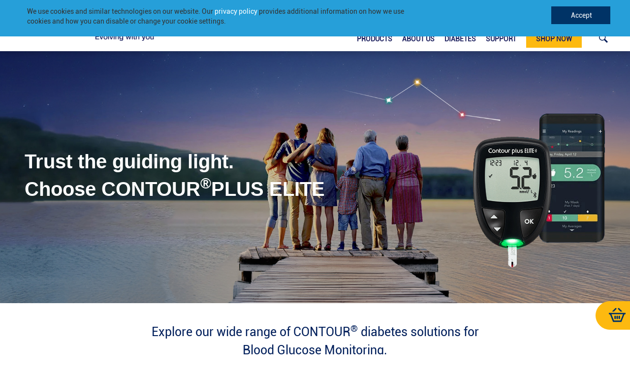

--- FILE ---
content_type: text/html; charset=utf-8
request_url: https://www.diabetes.ascensia.com.bd/
body_size: 11238
content:



<!DOCTYPE html>

<html lang="en" >
<head>
    <script>
        window.dataLayer = window.dataLayer || []; function gtag() { dataLayer.push(arguments); }
    </script>
    
        
        
    <!-- Google Tag Manager --><script type='text/javascript' class='optanon-category-C0002'>(function(w,d,s,l,i){w[l]=w[l]||[];w[l].push({'gtm.start':new Date().getTime(),event:'gtm.js'});var f=d.getElementsByTagName(s)[0],j=d.createElement(s),dl=l!='dataLayer'?'&l='+l:'';j.async=true;j.src='//www.googletagmanager.com/gtm.js?id='+i+dl;f.parentNode.insertBefore(j,f);})(window,document,'script','dataLayer','GTM-MZNQQVJ');</script><!-- End Google Tag Manager -->

        <link rel="shortcut icon" href="/favicon.ico">
        <!-- DYNAMIC META START-->
        
        <meta name="viewport" content="width=device-width">
    <title>Ascensia Diabetes Care Bangladesh</title>

<meta content="Ascensia Diabetes Care is dedicated to improving the health and lives of people with diabetes. Explore our wide range of CONTOUR® products. Learn more.
" name="description" />

<link href="https://www.diabetes.ascensia.com.bd/" rel="canonical" />











        <meta name="facebook-domain-verification" content="i0lx83aruzbtmmqceyu86xfhrjebsb">

        <!-- HEADER SCRIPTS -->
        
    <link href="/Static/css/bootstrap.min.css" rel="stylesheet"/>
<link href="/Areas/Country/Static/css/country.css" rel="stylesheet"/>
<link href="/Areas/Country/Static/css/country-nav-refresh.css" rel="stylesheet"/>
<link href="/Areas/Country/Static/css/carousel.css" rel="stylesheet"/>
<link href="/Areas/Country/Static/css/styles.css" rel="stylesheet"/>
<link href="/Areas/Country/Static/css/form.css" rel="stylesheet"/>
<link href="/areas/country/static/css/uaeswitchwin.css" rel="stylesheet"/>
<link href="/Areas/CountryV2/Static/css/country_v2.css" rel="stylesheet"/>


    
    
    <link href="/Areas/Corporate/Static/css/press-releases-redesign.css" rel="stylesheet" />
    <link href="/sitespecific.css" rel="stylesheet" />
    <link rel="stylesheet" type="text/css" href="/Static/css/slick.css" />
    <link rel="stylesheet" type="text/css" href="/Static/css/slick-theme.css" />
    <link rel="preload" href="/Areas/Country/Static/fonts/GothamCondensed-Bold.otf" as="font" type="font/otf" crossorigin="anonymous" />
    <link rel="preload" href="/Areas/Country/Static/fonts/GothamRounded-Book.otf" as="font" type="font/otf" crossorigin="anonymous" />

    
    <style>
        #map {
            height: 100%;
        }

        .pac-container {
            z-index: 100000;
        }
    </style>
    <script src="/Areas/Country/Static/js/require.js"></script>



        
        


        

    <script type="text/javascript">var appInsights=window.appInsights||function(config){function t(config){i[config]=function(){var t=arguments;i.queue.push(function(){i[config].apply(i,t)})}}var i={config:config},u=document,e=window,o="script",s="AuthenticatedUserContext",h="start",c="stop",l="Track",a=l+"Event",v=l+"Page",r,f;setTimeout(function(){var t=u.createElement(o);t.src=config.url||"https://js.monitor.azure.com/scripts/a/ai.0.js";u.getElementsByTagName(o)[0].parentNode.appendChild(t)});try{i.cookie=u.cookie}catch(y){}for(i.queue=[],r=["Event","Exception","Metric","PageView","Trace","Dependency"];r.length;)t("track"+r.pop());return t("set"+s),t("clear"+s),t(h+a),t(c+a),t(h+v),t(c+v),t("flush"),config.disableExceptionTracking||(r="onerror",t("_"+r),f=e[r],e[r]=function(config,t,u,e,o){var s=f&&f(config,t,u,e,o);return s!==!0&&i["_"+r](config,t,u,e,o),s}),i}({instrumentationKey:"a0e4ff8c-52e3-42f1-95af-ea508c3508d9",sdkExtension:"a"});window.appInsights=appInsights;appInsights.queue&&appInsights.queue.length===0&&appInsights.trackPageView();</script></head>
<body>
    









<!-- Google Tag Manager (noscript) --><noscript><iframe src="//www.googletagmanager.com/ns.html?id=GTM-MZNQQVJ" height="0" width="0" style="display:none;visibility:hidden"></iframe></noscript><!-- End Google Tag Manager (noscript) -->



<script>
     require(['/Areas/Country/Static/js/main.js'], function () {
        require(['jquery'],
            function () {
                require(['jquery_validate'],
                    function () {
                        require(['jquery_validate_unobtrusive'], function () {
                                    require(['/bundles/countryMainjs?v=dF-nZR659Uc7dVO2KJy6VmMEzhxYnWrvbbnsETTNbIo1'], function () {
                                        require(['jquery','/bundles/countryJs?v=RP3Pvs8wd-5-LzyUE1UwxdV39mDdnVS1uJ6W6aGdIjg1', 'bootstrap', '/Static/js/sitespecific.js', 'slick'], function ($,Country,Bootstrap,SiteSpecific ) {
                                            Country.init({"AudienceActivated": "False", "AudienceType": "", "AlternateContentPage": ""});
                                            Country.addWhiteListUrls([]);
                                            Country.addCountrySelect('/Country/CountrySelectorBlock/CountrySearch');
                                            Country.initMultipleItemsCarousel();
                                            Country.switchWinEmail('/Country/CountrySWProductCalloutBlock/SendEmail', '#sw-form-container');
                                            Country.downloadCoupon('/Country/CountryForm/UpdateWebsiteResponseCodeForHCP/', 'frmCouponDownload');
                                            Country.youTubeVideoPopup();
                                            Country.multiDropdownHandler();
                                            SiteSpecific.init();
                                    });
                                });
                            });
                    });
            });
    });
</script>






<section id="nav-section" class="nav-section blue">
    <!-- Navigation For Desktop -->


    <nav class="refactor-navbar visible-md-block visible-lg-block " style="; background-color:#fff">
        <div class="refactor container-fluid">
            <div class="row">
                
                <!-- Brand and toggle get grouped for better mobile display -->
                <div class="Refactor-navbar-header col-md-3 col-sm-12">
                    <a class="navbar-brand" href="/"> <img style="" src="/globalassets/refactored-navbar/contour_logo_blue_small.png" alt="Image: CONTOUR LOGO BLUE SMALL" class="img-responsive"></a>
                </div>

                <!-- Collect the nav links, forms, and other content for toggling -->
                <div class="col-md-9 col-sm-12">
                    <!-- Top Link Row -->
                    <div class="row">
                        <div class="col-md-12 col-sm-12">
                            <div class="row desktop-upperNavbar">
                                <div class="col-xs-12 sticky-right">
                                    
                                    <div class="navbar-upper-linkItems">
                                        <ul class="nav navbar-nav navbar-upper renderLanguageSelector">

                                        </ul>
                                    </div>

                                    <style>
a#upgradebutton {
    background-color: #FDB910;
    padding: 8px 20px;
    top: 7px;
}

.refactoredNavbarSearchform {
 
    margin-left: 15px;
}@media (min-width: 992px) {
    .nav-wrap {
        float: right;
    }
}

.refactor-navbar .container-fluid .row:first-child {
  margin-right: 0;
  margin-left: 0;
}

.refactor-navbar .col-md-9 .row {
  margin-right: 0;
  margin-left: 0;
}

.refactor-navbar .row .col-md-9 .row .col-md-12 {
   padding-left: 15px !important;
   padding-right: 15px !important;
}

.refactoredDesktopNavbaritems {
  padding-left:15px !important;
  padding-right: 15px !important;
}
</style>

                                    <div class="navbar-upper-linkItems">
                                        
                                    </div>
                                        <div class="navbar-upper-linkItems refactoredDesktopLogin">
                                        </div>
                                                                            <div class="navbar-upper-linkItems">
                                            <a href="" class="navbar-upper-linkText">
                                                
                                            </a>
                                        </div>
                                </div>
                            </div>
                        </div>
                    </div>
                    <!-- Bottom Link Row -->
                    <div class="row">
                        <div class="col-md-12 col-sm-12 refactoredDesktopNavbaritems">
                            <div class="nav-wrap ">
                                <ul class="nav navbar-nav navbar-lower refactoredDesktopNav">
<li class="visible-md-block visible-lg-block dropdown-submenu  left-submenu has-flyout ">
    <a aria-expanded="false" href="" aria-label="Products" class="dropdown-toggle" data-target="" data-toggle="dropdown" role="link">Products
    </a>

        <div class="boxed"></div>
<ul class="dropdown-menu product-dropdown refactoredNavbar-product-dropdown">
<li class="visible-md-block visible-lg-block dropdown-submenu  left-submenu has-flyout ">
    <a aria-expanded="false" href="" aria-label="Meters" class="dropdown-toggle nolink" data-target="" data-toggle="dropdown" role="link">Meters
    </a>

        <div class="boxed"></div>
<ul class="dropdown-menu product-dropdown refactoredNavbar-product-dropdown">
<li class="visible-md-block visible-lg-block dropdown-submenu   ">
    <a aria-expanded="false" href="/products/contour-plus-elite/" aria-label="Contour Plus Elite" class="dropdown-toggle" data-target="" data-toggle="dropdown" role="link">Contour Plus Elite
    </a>


    </li>
    <li class="heading visible-sm-block visible-xs-block">
        <a href="/products/contour-plus-elite/" aria-label="Contour Plus Elite" role="link">Contour Plus Elite <span class=" "></span></a>

    </li>

<li class="visible-md-block visible-lg-block dropdown-submenu   ">
    <a aria-expanded="false" href="/products/contour-plus/" aria-label="Contour Plus" class="dropdown-toggle" data-target="" data-toggle="dropdown" role="link">Contour Plus
    </a>


    </li>
    <li class="heading visible-sm-block visible-xs-block">
        <a href="/products/contour-plus/" aria-label="Contour Plus" role="link">Contour Plus <span class=" "></span></a>

    </li>
</ul>
    </li>
    <li class="heading visible-sm-block visible-xs-block">
        <a href="" aria-label="Meters" class="nolink" role="link">Meters <span class="glyph glyphicon glyphicon-triangle-bottom "></span></a>

<ul class="mobile-child-nav refactoredModelNavbaritem">
<li class="visible-md-block visible-lg-block dropdown-submenu   ">
    <a aria-expanded="false" href="/products/contour-plus-elite/" aria-label="Contour Plus Elite" class="dropdown-toggle" data-target="" data-toggle="dropdown" role="link">Contour Plus Elite
    </a>


    </li>
    <li class="heading visible-sm-block visible-xs-block">
        <a href="/products/contour-plus-elite/" aria-label="Contour Plus Elite" role="link">Contour Plus Elite <span class=" "></span></a>

    </li>

<li class="visible-md-block visible-lg-block dropdown-submenu   ">
    <a aria-expanded="false" href="/products/contour-plus/" aria-label="Contour Plus" class="dropdown-toggle" data-target="" data-toggle="dropdown" role="link">Contour Plus
    </a>


    </li>
    <li class="heading visible-sm-block visible-xs-block">
        <a href="/products/contour-plus/" aria-label="Contour Plus" role="link">Contour Plus <span class=" "></span></a>

    </li>
</ul>    </li>

<li class="visible-md-block visible-lg-block dropdown-submenu  left-submenu has-flyout ">
    <a aria-expanded="false" href="" aria-label="Strips" class="dropdown-toggle nolink" data-target="" data-toggle="dropdown" role="link">Strips
    </a>

        <div class="boxed"></div>
<ul class="dropdown-menu product-dropdown refactoredNavbar-product-dropdown">
<li class="visible-md-block visible-lg-block dropdown-submenu   ">
    <a aria-expanded="false" href="/products/contour-plus-test-strip/" aria-label="Contour Plus" class="dropdown-toggle" data-target="" data-toggle="dropdown" role="link">Contour Plus
    </a>


    </li>
    <li class="heading visible-sm-block visible-xs-block">
        <a href="/products/contour-plus-test-strip/" aria-label="Contour Plus" role="link">Contour Plus <span class=" "></span></a>

    </li>

<li class="visible-md-block visible-lg-block dropdown-submenu   ">
    <a aria-expanded="false" href="/products/cotour-ts-test-strip/" aria-label="Contour TS" class="dropdown-toggle" data-target="" data-toggle="dropdown" role="link">Contour TS
    </a>


    </li>
    <li class="heading visible-sm-block visible-xs-block">
        <a href="/products/cotour-ts-test-strip/" aria-label="Contour TS" role="link">Contour TS <span class=" "></span></a>

    </li>
</ul>
    </li>
    <li class="heading visible-sm-block visible-xs-block">
        <a href="" aria-label="Strips" class="nolink" role="link">Strips <span class="glyph glyphicon glyphicon-triangle-bottom "></span></a>

<ul class="mobile-child-nav refactoredModelNavbaritem">
<li class="visible-md-block visible-lg-block dropdown-submenu   ">
    <a aria-expanded="false" href="/products/contour-plus-test-strip/" aria-label="Contour Plus" class="dropdown-toggle" data-target="" data-toggle="dropdown" role="link">Contour Plus
    </a>


    </li>
    <li class="heading visible-sm-block visible-xs-block">
        <a href="/products/contour-plus-test-strip/" aria-label="Contour Plus" role="link">Contour Plus <span class=" "></span></a>

    </li>

<li class="visible-md-block visible-lg-block dropdown-submenu   ">
    <a aria-expanded="false" href="/products/cotour-ts-test-strip/" aria-label="Contour TS" class="dropdown-toggle" data-target="" data-toggle="dropdown" role="link">Contour TS
    </a>


    </li>
    <li class="heading visible-sm-block visible-xs-block">
        <a href="/products/cotour-ts-test-strip/" aria-label="Contour TS" role="link">Contour TS <span class=" "></span></a>

    </li>
</ul>    </li>

<li class="visible-md-block visible-lg-block dropdown-submenu  left-submenu has-flyout ">
    <a aria-expanded="false" href="" aria-label="Lancing Devices" class="dropdown-toggle nolink" data-target="" data-toggle="dropdown" role="link">Lancing Devices
    </a>

        <div class="boxed"></div>
<ul class="dropdown-menu product-dropdown refactoredNavbar-product-dropdown">
<li class="visible-md-block visible-lg-block dropdown-submenu   ">
    <a aria-expanded="false" href="/products/microlet-next/" aria-label="Microlet Next" class="dropdown-toggle" data-target="" data-toggle="dropdown" role="link">Microlet Next
    </a>


    </li>
    <li class="heading visible-sm-block visible-xs-block">
        <a href="/products/microlet-next/" aria-label="Microlet Next" role="link">Microlet Next <span class=" "></span></a>

    </li>
</ul>
    </li>
    <li class="heading visible-sm-block visible-xs-block">
        <a href="" aria-label="Lancing Devices" class="nolink" role="link">Lancing Devices <span class="glyph glyphicon glyphicon-triangle-bottom "></span></a>

<ul class="mobile-child-nav refactoredModelNavbaritem">
<li class="visible-md-block visible-lg-block dropdown-submenu   ">
    <a aria-expanded="false" href="/products/microlet-next/" aria-label="Microlet Next" class="dropdown-toggle" data-target="" data-toggle="dropdown" role="link">Microlet Next
    </a>


    </li>
    <li class="heading visible-sm-block visible-xs-block">
        <a href="/products/microlet-next/" aria-label="Microlet Next" role="link">Microlet Next <span class=" "></span></a>

    </li>
</ul>    </li>

<li class="visible-md-block visible-lg-block dropdown-submenu  left-submenu has-flyout ">
    <a aria-expanded="false" href="" aria-label="App & Solutions" class="dropdown-toggle nolink" data-target="" data-toggle="dropdown" role="link">App & Solutions
    </a>

        <div class="boxed"></div>
<ul class="dropdown-menu product-dropdown refactoredNavbar-product-dropdown">
<li class="visible-md-block visible-lg-block dropdown-submenu   ">
    <a aria-expanded="false" href="/products/contour-diabetes-app/" aria-label="Contour Diabetes App" class="dropdown-toggle" data-target="" data-toggle="dropdown" role="link">Contour Diabetes App
    </a>


    </li>
    <li class="heading visible-sm-block visible-xs-block">
        <a href="/products/contour-diabetes-app/" aria-label="Contour Diabetes App" role="link">Contour Diabetes App <span class=" "></span></a>

    </li>

<li class="visible-md-block visible-lg-block dropdown-submenu   ">
    <a aria-expanded="false" href="/products/glucocontro-online/" aria-label="Glucocontro.online" class="dropdown-toggle" data-target="" data-toggle="dropdown" role="link">Glucocontro.online
    </a>


    </li>
    <li class="heading visible-sm-block visible-xs-block">
        <a href="/products/glucocontro-online/" aria-label="Glucocontro.online" role="link">Glucocontro.online <span class=" "></span></a>

    </li>
</ul>
    </li>
    <li class="heading visible-sm-block visible-xs-block">
        <a href="" aria-label="App & Solutions" class="nolink" role="link">App & Solutions <span class="glyph glyphicon glyphicon-triangle-bottom "></span></a>

<ul class="mobile-child-nav refactoredModelNavbaritem">
<li class="visible-md-block visible-lg-block dropdown-submenu   ">
    <a aria-expanded="false" href="/products/contour-diabetes-app/" aria-label="Contour Diabetes App" class="dropdown-toggle" data-target="" data-toggle="dropdown" role="link">Contour Diabetes App
    </a>


    </li>
    <li class="heading visible-sm-block visible-xs-block">
        <a href="/products/contour-diabetes-app/" aria-label="Contour Diabetes App" role="link">Contour Diabetes App <span class=" "></span></a>

    </li>

<li class="visible-md-block visible-lg-block dropdown-submenu   ">
    <a aria-expanded="false" href="/products/glucocontro-online/" aria-label="Glucocontro.online" class="dropdown-toggle" data-target="" data-toggle="dropdown" role="link">Glucocontro.online
    </a>


    </li>
    <li class="heading visible-sm-block visible-xs-block">
        <a href="/products/glucocontro-online/" aria-label="Glucocontro.online" role="link">Glucocontro.online <span class=" "></span></a>

    </li>
</ul>    </li>
</ul>
    </li>
    <li class="heading visible-sm-block visible-xs-block">
        <a href="" aria-label="Products" role="link">Products <span class="glyph glyphicon glyphicon-triangle-bottom "></span></a>

<ul class="mobile-child-nav refactoredModelNavbaritem">
<li class="visible-md-block visible-lg-block dropdown-submenu  left-submenu has-flyout ">
    <a aria-expanded="false" href="" aria-label="Meters" class="dropdown-toggle nolink" data-target="" data-toggle="dropdown" role="link">Meters
    </a>

        <div class="boxed"></div>
<ul class="dropdown-menu product-dropdown refactoredNavbar-product-dropdown">
<li class="visible-md-block visible-lg-block dropdown-submenu   ">
    <a aria-expanded="false" href="/products/contour-plus-elite/" aria-label="Contour Plus Elite" class="dropdown-toggle" data-target="" data-toggle="dropdown" role="link">Contour Plus Elite
    </a>


    </li>
    <li class="heading visible-sm-block visible-xs-block">
        <a href="/products/contour-plus-elite/" aria-label="Contour Plus Elite" role="link">Contour Plus Elite <span class=" "></span></a>

    </li>

<li class="visible-md-block visible-lg-block dropdown-submenu   ">
    <a aria-expanded="false" href="/products/contour-plus/" aria-label="Contour Plus" class="dropdown-toggle" data-target="" data-toggle="dropdown" role="link">Contour Plus
    </a>


    </li>
    <li class="heading visible-sm-block visible-xs-block">
        <a href="/products/contour-plus/" aria-label="Contour Plus" role="link">Contour Plus <span class=" "></span></a>

    </li>
</ul>
    </li>
    <li class="heading visible-sm-block visible-xs-block">
        <a href="" aria-label="Meters" class="nolink" role="link">Meters <span class="glyph glyphicon glyphicon-triangle-bottom "></span></a>

<ul class="mobile-child-nav refactoredModelNavbaritem">
<li class="visible-md-block visible-lg-block dropdown-submenu   ">
    <a aria-expanded="false" href="/products/contour-plus-elite/" aria-label="Contour Plus Elite" class="dropdown-toggle" data-target="" data-toggle="dropdown" role="link">Contour Plus Elite
    </a>


    </li>
    <li class="heading visible-sm-block visible-xs-block">
        <a href="/products/contour-plus-elite/" aria-label="Contour Plus Elite" role="link">Contour Plus Elite <span class=" "></span></a>

    </li>

<li class="visible-md-block visible-lg-block dropdown-submenu   ">
    <a aria-expanded="false" href="/products/contour-plus/" aria-label="Contour Plus" class="dropdown-toggle" data-target="" data-toggle="dropdown" role="link">Contour Plus
    </a>


    </li>
    <li class="heading visible-sm-block visible-xs-block">
        <a href="/products/contour-plus/" aria-label="Contour Plus" role="link">Contour Plus <span class=" "></span></a>

    </li>
</ul>    </li>

<li class="visible-md-block visible-lg-block dropdown-submenu  left-submenu has-flyout ">
    <a aria-expanded="false" href="" aria-label="Strips" class="dropdown-toggle nolink" data-target="" data-toggle="dropdown" role="link">Strips
    </a>

        <div class="boxed"></div>
<ul class="dropdown-menu product-dropdown refactoredNavbar-product-dropdown">
<li class="visible-md-block visible-lg-block dropdown-submenu   ">
    <a aria-expanded="false" href="/products/contour-plus-test-strip/" aria-label="Contour Plus" class="dropdown-toggle" data-target="" data-toggle="dropdown" role="link">Contour Plus
    </a>


    </li>
    <li class="heading visible-sm-block visible-xs-block">
        <a href="/products/contour-plus-test-strip/" aria-label="Contour Plus" role="link">Contour Plus <span class=" "></span></a>

    </li>

<li class="visible-md-block visible-lg-block dropdown-submenu   ">
    <a aria-expanded="false" href="/products/cotour-ts-test-strip/" aria-label="Contour TS" class="dropdown-toggle" data-target="" data-toggle="dropdown" role="link">Contour TS
    </a>


    </li>
    <li class="heading visible-sm-block visible-xs-block">
        <a href="/products/cotour-ts-test-strip/" aria-label="Contour TS" role="link">Contour TS <span class=" "></span></a>

    </li>
</ul>
    </li>
    <li class="heading visible-sm-block visible-xs-block">
        <a href="" aria-label="Strips" class="nolink" role="link">Strips <span class="glyph glyphicon glyphicon-triangle-bottom "></span></a>

<ul class="mobile-child-nav refactoredModelNavbaritem">
<li class="visible-md-block visible-lg-block dropdown-submenu   ">
    <a aria-expanded="false" href="/products/contour-plus-test-strip/" aria-label="Contour Plus" class="dropdown-toggle" data-target="" data-toggle="dropdown" role="link">Contour Plus
    </a>


    </li>
    <li class="heading visible-sm-block visible-xs-block">
        <a href="/products/contour-plus-test-strip/" aria-label="Contour Plus" role="link">Contour Plus <span class=" "></span></a>

    </li>

<li class="visible-md-block visible-lg-block dropdown-submenu   ">
    <a aria-expanded="false" href="/products/cotour-ts-test-strip/" aria-label="Contour TS" class="dropdown-toggle" data-target="" data-toggle="dropdown" role="link">Contour TS
    </a>


    </li>
    <li class="heading visible-sm-block visible-xs-block">
        <a href="/products/cotour-ts-test-strip/" aria-label="Contour TS" role="link">Contour TS <span class=" "></span></a>

    </li>
</ul>    </li>

<li class="visible-md-block visible-lg-block dropdown-submenu  left-submenu has-flyout ">
    <a aria-expanded="false" href="" aria-label="Lancing Devices" class="dropdown-toggle nolink" data-target="" data-toggle="dropdown" role="link">Lancing Devices
    </a>

        <div class="boxed"></div>
<ul class="dropdown-menu product-dropdown refactoredNavbar-product-dropdown">
<li class="visible-md-block visible-lg-block dropdown-submenu   ">
    <a aria-expanded="false" href="/products/microlet-next/" aria-label="Microlet Next" class="dropdown-toggle" data-target="" data-toggle="dropdown" role="link">Microlet Next
    </a>


    </li>
    <li class="heading visible-sm-block visible-xs-block">
        <a href="/products/microlet-next/" aria-label="Microlet Next" role="link">Microlet Next <span class=" "></span></a>

    </li>
</ul>
    </li>
    <li class="heading visible-sm-block visible-xs-block">
        <a href="" aria-label="Lancing Devices" class="nolink" role="link">Lancing Devices <span class="glyph glyphicon glyphicon-triangle-bottom "></span></a>

<ul class="mobile-child-nav refactoredModelNavbaritem">
<li class="visible-md-block visible-lg-block dropdown-submenu   ">
    <a aria-expanded="false" href="/products/microlet-next/" aria-label="Microlet Next" class="dropdown-toggle" data-target="" data-toggle="dropdown" role="link">Microlet Next
    </a>


    </li>
    <li class="heading visible-sm-block visible-xs-block">
        <a href="/products/microlet-next/" aria-label="Microlet Next" role="link">Microlet Next <span class=" "></span></a>

    </li>
</ul>    </li>

<li class="visible-md-block visible-lg-block dropdown-submenu  left-submenu has-flyout ">
    <a aria-expanded="false" href="" aria-label="App & Solutions" class="dropdown-toggle nolink" data-target="" data-toggle="dropdown" role="link">App & Solutions
    </a>

        <div class="boxed"></div>
<ul class="dropdown-menu product-dropdown refactoredNavbar-product-dropdown">
<li class="visible-md-block visible-lg-block dropdown-submenu   ">
    <a aria-expanded="false" href="/products/contour-diabetes-app/" aria-label="Contour Diabetes App" class="dropdown-toggle" data-target="" data-toggle="dropdown" role="link">Contour Diabetes App
    </a>


    </li>
    <li class="heading visible-sm-block visible-xs-block">
        <a href="/products/contour-diabetes-app/" aria-label="Contour Diabetes App" role="link">Contour Diabetes App <span class=" "></span></a>

    </li>

<li class="visible-md-block visible-lg-block dropdown-submenu   ">
    <a aria-expanded="false" href="/products/glucocontro-online/" aria-label="Glucocontro.online" class="dropdown-toggle" data-target="" data-toggle="dropdown" role="link">Glucocontro.online
    </a>


    </li>
    <li class="heading visible-sm-block visible-xs-block">
        <a href="/products/glucocontro-online/" aria-label="Glucocontro.online" role="link">Glucocontro.online <span class=" "></span></a>

    </li>
</ul>
    </li>
    <li class="heading visible-sm-block visible-xs-block">
        <a href="" aria-label="App & Solutions" class="nolink" role="link">App & Solutions <span class="glyph glyphicon glyphicon-triangle-bottom "></span></a>

<ul class="mobile-child-nav refactoredModelNavbaritem">
<li class="visible-md-block visible-lg-block dropdown-submenu   ">
    <a aria-expanded="false" href="/products/contour-diabetes-app/" aria-label="Contour Diabetes App" class="dropdown-toggle" data-target="" data-toggle="dropdown" role="link">Contour Diabetes App
    </a>


    </li>
    <li class="heading visible-sm-block visible-xs-block">
        <a href="/products/contour-diabetes-app/" aria-label="Contour Diabetes App" role="link">Contour Diabetes App <span class=" "></span></a>

    </li>

<li class="visible-md-block visible-lg-block dropdown-submenu   ">
    <a aria-expanded="false" href="/products/glucocontro-online/" aria-label="Glucocontro.online" class="dropdown-toggle" data-target="" data-toggle="dropdown" role="link">Glucocontro.online
    </a>


    </li>
    <li class="heading visible-sm-block visible-xs-block">
        <a href="/products/glucocontro-online/" aria-label="Glucocontro.online" role="link">Glucocontro.online <span class=" "></span></a>

    </li>
</ul>    </li>
</ul>    </li>

<li class="visible-md-block visible-lg-block dropdown-submenu   ">
    <a aria-expanded="false" href="/about-us/" aria-label="About us" class="dropdown-toggle navigationLinkitem" data-target="" data-toggle="dropdown" role="link">About us
    </a>


    </li>
    <li class="heading visible-sm-block visible-xs-block">
        <a href="/about-us/" aria-label="About us" class="navigationLinkitem" role="link">About us <span class=" "></span></a>

    </li>

<li class="visible-md-block visible-lg-block dropdown-submenu   ">
    <a aria-expanded="false" href="/diabetes/" aria-label="Diabetes" class="dropdown-toggle navigationLinkitem" data-target="" data-toggle="dropdown" role="link">Diabetes
    </a>


    </li>
    <li class="heading visible-sm-block visible-xs-block">
        <a href="/diabetes/" aria-label="Diabetes" class="navigationLinkitem" role="link">Diabetes <span class=" "></span></a>

    </li>

<li class="visible-md-block visible-lg-block dropdown-submenu   ">
    <a aria-expanded="false" href="/support/" aria-label="Support" class="dropdown-toggle navigationLinkitem" data-target="" data-toggle="dropdown" role="link">Support
    </a>


    </li>
    <li class="heading visible-sm-block visible-xs-block">
        <a href="/support/" aria-label="Support" class="navigationLinkitem" role="link">Support <span class=" "></span></a>

    </li>

<li class="visible-md-block visible-lg-block dropdown-submenu   ">
    <a aria-expanded="false" href="https://www.arogga.com/search?_product_type=all&amp;_search=contour+plus&amp;_brand_id=102458" id="upgradebutton" aria-label="Shop Now" class="dropdown-toggle navigationLinkitem" data-target="" data-toggle="dropdown" role="link">Shop Now
    </a>


    </li>
    <li class="heading visible-sm-block visible-xs-block">
        <a href="https://www.arogga.com/search?_product_type=all&amp;_search=contour+plus&amp;_brand_id=102458" id="upgradebutton" aria-label="Shop Now" class="navigationLinkitem" role="link">Shop Now <span class=" "></span></a>

    </li>
</ul>
                                <span class="search-icon search-icon-desktop refactoredNavbarSearchform">
                                    <a href="#" class="" role="link"><img src="/globalassets/refactored-navbar/magnifier.svg" style="width: auto;" alt="Magnifier Glass Search Icon"></a>
                                </span>
                            </div>
                        </div>
                    </div>
                    <div class="col-lg-12 search-desktop-wrap refactoredNavbarSearch" style="display: none;">
                        <form class="searchForm" role="search" method="get" action="/search-result/">
                            <div id="refactoredSearch" class="search-desktop refactoredNavbarDesktopSearch" style="padding:10px;">
                                <div class="search-desktop-input-wrap refactoredNavbarDesktopSearchInputWrap">
                                    <input type="search" name="term" class="search-desktop-input refactoredNavbarDesktopSearchInput" maxlength="25" placeholder="Search" tabindex="0">
                                </div>
                                <div class="search-button-new-wrap refactoredNavbarbutton-new-wrap">
                                    <button class="btn country-mobile-btn" style="display:none">  </button>
                                    <span class="glyphicon glyphicon-menu-down search-button-new refactoredNavbarbutton-new" style="color:#fff"></span>
                                </div>
                            </div>
                        </form>
                    </div>
                </div>
            </div>
        </div>
    </nav>

    <!-- END Desktop Navigation -->
    <!-- Start Mobile Navigation -->
        <nav class="navbar navbar-default visible-sm-block visible-xs-block   refactornavbarwithlogocenter" style="; background-color:#fff">
            <div id="menu">
                
                <div class="panel list-group refactoredNav" style="padding-top:0px;padding-bottom: 5px;">
                    <span class="newnavbar">
                        <a href="#" class="list-group-item collapsed refactoredMobileNav" data-toggle="collapse" data-target="#sm" data-parent="#menu" aria-expanded="false" role="link">
                            <img src="/globalassets/refactored-navbar/menu-thin.svg" class="img-responsive" style="display: inherit; width: 30px;" alt="hamburger menu">
                        </a>
                        <div id="sm" class="content-block collapse refactoredMobileNavItem" aria-expanded="false" style="background-color:#fff">
                            <ul class="mobile-new-nav refactoredMobileNavbarpanel" role="menu">

                                <li class="heading">
<li class="visible-md-block visible-lg-block dropdown-submenu  left-submenu has-flyout ">
    <a aria-expanded="false" href="" aria-label="Products" class="dropdown-toggle" data-target="" data-toggle="dropdown" role="link">Products
    </a>

        <div class="boxed"></div>
<ul class="dropdown-menu product-dropdown refactoredNavbar-product-dropdown">
<li class="visible-md-block visible-lg-block dropdown-submenu  left-submenu has-flyout ">
    <a aria-expanded="false" href="" aria-label="Meters" class="dropdown-toggle nolink" data-target="" data-toggle="dropdown" role="link">Meters
    </a>

        <div class="boxed"></div>
<ul class="dropdown-menu product-dropdown refactoredNavbar-product-dropdown">
<li class="visible-md-block visible-lg-block dropdown-submenu   ">
    <a aria-expanded="false" href="/products/contour-plus-elite/" aria-label="Contour Plus Elite" class="dropdown-toggle" data-target="" data-toggle="dropdown" role="link">Contour Plus Elite
    </a>


    </li>
    <li class="heading visible-sm-block visible-xs-block">
        <a href="/products/contour-plus-elite/" aria-label="Contour Plus Elite" role="link">Contour Plus Elite <span class=" "></span></a>

    </li>

<li class="visible-md-block visible-lg-block dropdown-submenu   ">
    <a aria-expanded="false" href="/products/contour-plus/" aria-label="Contour Plus" class="dropdown-toggle" data-target="" data-toggle="dropdown" role="link">Contour Plus
    </a>


    </li>
    <li class="heading visible-sm-block visible-xs-block">
        <a href="/products/contour-plus/" aria-label="Contour Plus" role="link">Contour Plus <span class=" "></span></a>

    </li>
</ul>
    </li>
    <li class="heading visible-sm-block visible-xs-block">
        <a href="" aria-label="Meters" class="nolink" role="link">Meters <span class="glyph glyphicon glyphicon-triangle-bottom "></span></a>

<ul class="mobile-child-nav refactoredModelNavbaritem">
<li class="visible-md-block visible-lg-block dropdown-submenu   ">
    <a aria-expanded="false" href="/products/contour-plus-elite/" aria-label="Contour Plus Elite" class="dropdown-toggle" data-target="" data-toggle="dropdown" role="link">Contour Plus Elite
    </a>


    </li>
    <li class="heading visible-sm-block visible-xs-block">
        <a href="/products/contour-plus-elite/" aria-label="Contour Plus Elite" role="link">Contour Plus Elite <span class=" "></span></a>

    </li>

<li class="visible-md-block visible-lg-block dropdown-submenu   ">
    <a aria-expanded="false" href="/products/contour-plus/" aria-label="Contour Plus" class="dropdown-toggle" data-target="" data-toggle="dropdown" role="link">Contour Plus
    </a>


    </li>
    <li class="heading visible-sm-block visible-xs-block">
        <a href="/products/contour-plus/" aria-label="Contour Plus" role="link">Contour Plus <span class=" "></span></a>

    </li>
</ul>    </li>

<li class="visible-md-block visible-lg-block dropdown-submenu  left-submenu has-flyout ">
    <a aria-expanded="false" href="" aria-label="Strips" class="dropdown-toggle nolink" data-target="" data-toggle="dropdown" role="link">Strips
    </a>

        <div class="boxed"></div>
<ul class="dropdown-menu product-dropdown refactoredNavbar-product-dropdown">
<li class="visible-md-block visible-lg-block dropdown-submenu   ">
    <a aria-expanded="false" href="/products/contour-plus-test-strip/" aria-label="Contour Plus" class="dropdown-toggle" data-target="" data-toggle="dropdown" role="link">Contour Plus
    </a>


    </li>
    <li class="heading visible-sm-block visible-xs-block">
        <a href="/products/contour-plus-test-strip/" aria-label="Contour Plus" role="link">Contour Plus <span class=" "></span></a>

    </li>

<li class="visible-md-block visible-lg-block dropdown-submenu   ">
    <a aria-expanded="false" href="/products/cotour-ts-test-strip/" aria-label="Contour TS" class="dropdown-toggle" data-target="" data-toggle="dropdown" role="link">Contour TS
    </a>


    </li>
    <li class="heading visible-sm-block visible-xs-block">
        <a href="/products/cotour-ts-test-strip/" aria-label="Contour TS" role="link">Contour TS <span class=" "></span></a>

    </li>
</ul>
    </li>
    <li class="heading visible-sm-block visible-xs-block">
        <a href="" aria-label="Strips" class="nolink" role="link">Strips <span class="glyph glyphicon glyphicon-triangle-bottom "></span></a>

<ul class="mobile-child-nav refactoredModelNavbaritem">
<li class="visible-md-block visible-lg-block dropdown-submenu   ">
    <a aria-expanded="false" href="/products/contour-plus-test-strip/" aria-label="Contour Plus" class="dropdown-toggle" data-target="" data-toggle="dropdown" role="link">Contour Plus
    </a>


    </li>
    <li class="heading visible-sm-block visible-xs-block">
        <a href="/products/contour-plus-test-strip/" aria-label="Contour Plus" role="link">Contour Plus <span class=" "></span></a>

    </li>

<li class="visible-md-block visible-lg-block dropdown-submenu   ">
    <a aria-expanded="false" href="/products/cotour-ts-test-strip/" aria-label="Contour TS" class="dropdown-toggle" data-target="" data-toggle="dropdown" role="link">Contour TS
    </a>


    </li>
    <li class="heading visible-sm-block visible-xs-block">
        <a href="/products/cotour-ts-test-strip/" aria-label="Contour TS" role="link">Contour TS <span class=" "></span></a>

    </li>
</ul>    </li>

<li class="visible-md-block visible-lg-block dropdown-submenu  left-submenu has-flyout ">
    <a aria-expanded="false" href="" aria-label="Lancing Devices" class="dropdown-toggle nolink" data-target="" data-toggle="dropdown" role="link">Lancing Devices
    </a>

        <div class="boxed"></div>
<ul class="dropdown-menu product-dropdown refactoredNavbar-product-dropdown">
<li class="visible-md-block visible-lg-block dropdown-submenu   ">
    <a aria-expanded="false" href="/products/microlet-next/" aria-label="Microlet Next" class="dropdown-toggle" data-target="" data-toggle="dropdown" role="link">Microlet Next
    </a>


    </li>
    <li class="heading visible-sm-block visible-xs-block">
        <a href="/products/microlet-next/" aria-label="Microlet Next" role="link">Microlet Next <span class=" "></span></a>

    </li>
</ul>
    </li>
    <li class="heading visible-sm-block visible-xs-block">
        <a href="" aria-label="Lancing Devices" class="nolink" role="link">Lancing Devices <span class="glyph glyphicon glyphicon-triangle-bottom "></span></a>

<ul class="mobile-child-nav refactoredModelNavbaritem">
<li class="visible-md-block visible-lg-block dropdown-submenu   ">
    <a aria-expanded="false" href="/products/microlet-next/" aria-label="Microlet Next" class="dropdown-toggle" data-target="" data-toggle="dropdown" role="link">Microlet Next
    </a>


    </li>
    <li class="heading visible-sm-block visible-xs-block">
        <a href="/products/microlet-next/" aria-label="Microlet Next" role="link">Microlet Next <span class=" "></span></a>

    </li>
</ul>    </li>

<li class="visible-md-block visible-lg-block dropdown-submenu  left-submenu has-flyout ">
    <a aria-expanded="false" href="" aria-label="App & Solutions" class="dropdown-toggle nolink" data-target="" data-toggle="dropdown" role="link">App & Solutions
    </a>

        <div class="boxed"></div>
<ul class="dropdown-menu product-dropdown refactoredNavbar-product-dropdown">
<li class="visible-md-block visible-lg-block dropdown-submenu   ">
    <a aria-expanded="false" href="/products/contour-diabetes-app/" aria-label="Contour Diabetes App" class="dropdown-toggle" data-target="" data-toggle="dropdown" role="link">Contour Diabetes App
    </a>


    </li>
    <li class="heading visible-sm-block visible-xs-block">
        <a href="/products/contour-diabetes-app/" aria-label="Contour Diabetes App" role="link">Contour Diabetes App <span class=" "></span></a>

    </li>

<li class="visible-md-block visible-lg-block dropdown-submenu   ">
    <a aria-expanded="false" href="/products/glucocontro-online/" aria-label="Glucocontro.online" class="dropdown-toggle" data-target="" data-toggle="dropdown" role="link">Glucocontro.online
    </a>


    </li>
    <li class="heading visible-sm-block visible-xs-block">
        <a href="/products/glucocontro-online/" aria-label="Glucocontro.online" role="link">Glucocontro.online <span class=" "></span></a>

    </li>
</ul>
    </li>
    <li class="heading visible-sm-block visible-xs-block">
        <a href="" aria-label="App & Solutions" class="nolink" role="link">App & Solutions <span class="glyph glyphicon glyphicon-triangle-bottom "></span></a>

<ul class="mobile-child-nav refactoredModelNavbaritem">
<li class="visible-md-block visible-lg-block dropdown-submenu   ">
    <a aria-expanded="false" href="/products/contour-diabetes-app/" aria-label="Contour Diabetes App" class="dropdown-toggle" data-target="" data-toggle="dropdown" role="link">Contour Diabetes App
    </a>


    </li>
    <li class="heading visible-sm-block visible-xs-block">
        <a href="/products/contour-diabetes-app/" aria-label="Contour Diabetes App" role="link">Contour Diabetes App <span class=" "></span></a>

    </li>

<li class="visible-md-block visible-lg-block dropdown-submenu   ">
    <a aria-expanded="false" href="/products/glucocontro-online/" aria-label="Glucocontro.online" class="dropdown-toggle" data-target="" data-toggle="dropdown" role="link">Glucocontro.online
    </a>


    </li>
    <li class="heading visible-sm-block visible-xs-block">
        <a href="/products/glucocontro-online/" aria-label="Glucocontro.online" role="link">Glucocontro.online <span class=" "></span></a>

    </li>
</ul>    </li>
</ul>
    </li>
    <li class="heading visible-sm-block visible-xs-block">
        <a href="" aria-label="Products" role="link">Products <span class="glyph glyphicon glyphicon-triangle-bottom "></span></a>

<ul class="mobile-child-nav refactoredModelNavbaritem">
<li class="visible-md-block visible-lg-block dropdown-submenu  left-submenu has-flyout ">
    <a aria-expanded="false" href="" aria-label="Meters" class="dropdown-toggle nolink" data-target="" data-toggle="dropdown" role="link">Meters
    </a>

        <div class="boxed"></div>
<ul class="dropdown-menu product-dropdown refactoredNavbar-product-dropdown">
<li class="visible-md-block visible-lg-block dropdown-submenu   ">
    <a aria-expanded="false" href="/products/contour-plus-elite/" aria-label="Contour Plus Elite" class="dropdown-toggle" data-target="" data-toggle="dropdown" role="link">Contour Plus Elite
    </a>


    </li>
    <li class="heading visible-sm-block visible-xs-block">
        <a href="/products/contour-plus-elite/" aria-label="Contour Plus Elite" role="link">Contour Plus Elite <span class=" "></span></a>

    </li>

<li class="visible-md-block visible-lg-block dropdown-submenu   ">
    <a aria-expanded="false" href="/products/contour-plus/" aria-label="Contour Plus" class="dropdown-toggle" data-target="" data-toggle="dropdown" role="link">Contour Plus
    </a>


    </li>
    <li class="heading visible-sm-block visible-xs-block">
        <a href="/products/contour-plus/" aria-label="Contour Plus" role="link">Contour Plus <span class=" "></span></a>

    </li>
</ul>
    </li>
    <li class="heading visible-sm-block visible-xs-block">
        <a href="" aria-label="Meters" class="nolink" role="link">Meters <span class="glyph glyphicon glyphicon-triangle-bottom "></span></a>

<ul class="mobile-child-nav refactoredModelNavbaritem">
<li class="visible-md-block visible-lg-block dropdown-submenu   ">
    <a aria-expanded="false" href="/products/contour-plus-elite/" aria-label="Contour Plus Elite" class="dropdown-toggle" data-target="" data-toggle="dropdown" role="link">Contour Plus Elite
    </a>


    </li>
    <li class="heading visible-sm-block visible-xs-block">
        <a href="/products/contour-plus-elite/" aria-label="Contour Plus Elite" role="link">Contour Plus Elite <span class=" "></span></a>

    </li>

<li class="visible-md-block visible-lg-block dropdown-submenu   ">
    <a aria-expanded="false" href="/products/contour-plus/" aria-label="Contour Plus" class="dropdown-toggle" data-target="" data-toggle="dropdown" role="link">Contour Plus
    </a>


    </li>
    <li class="heading visible-sm-block visible-xs-block">
        <a href="/products/contour-plus/" aria-label="Contour Plus" role="link">Contour Plus <span class=" "></span></a>

    </li>
</ul>    </li>

<li class="visible-md-block visible-lg-block dropdown-submenu  left-submenu has-flyout ">
    <a aria-expanded="false" href="" aria-label="Strips" class="dropdown-toggle nolink" data-target="" data-toggle="dropdown" role="link">Strips
    </a>

        <div class="boxed"></div>
<ul class="dropdown-menu product-dropdown refactoredNavbar-product-dropdown">
<li class="visible-md-block visible-lg-block dropdown-submenu   ">
    <a aria-expanded="false" href="/products/contour-plus-test-strip/" aria-label="Contour Plus" class="dropdown-toggle" data-target="" data-toggle="dropdown" role="link">Contour Plus
    </a>


    </li>
    <li class="heading visible-sm-block visible-xs-block">
        <a href="/products/contour-plus-test-strip/" aria-label="Contour Plus" role="link">Contour Plus <span class=" "></span></a>

    </li>

<li class="visible-md-block visible-lg-block dropdown-submenu   ">
    <a aria-expanded="false" href="/products/cotour-ts-test-strip/" aria-label="Contour TS" class="dropdown-toggle" data-target="" data-toggle="dropdown" role="link">Contour TS
    </a>


    </li>
    <li class="heading visible-sm-block visible-xs-block">
        <a href="/products/cotour-ts-test-strip/" aria-label="Contour TS" role="link">Contour TS <span class=" "></span></a>

    </li>
</ul>
    </li>
    <li class="heading visible-sm-block visible-xs-block">
        <a href="" aria-label="Strips" class="nolink" role="link">Strips <span class="glyph glyphicon glyphicon-triangle-bottom "></span></a>

<ul class="mobile-child-nav refactoredModelNavbaritem">
<li class="visible-md-block visible-lg-block dropdown-submenu   ">
    <a aria-expanded="false" href="/products/contour-plus-test-strip/" aria-label="Contour Plus" class="dropdown-toggle" data-target="" data-toggle="dropdown" role="link">Contour Plus
    </a>


    </li>
    <li class="heading visible-sm-block visible-xs-block">
        <a href="/products/contour-plus-test-strip/" aria-label="Contour Plus" role="link">Contour Plus <span class=" "></span></a>

    </li>

<li class="visible-md-block visible-lg-block dropdown-submenu   ">
    <a aria-expanded="false" href="/products/cotour-ts-test-strip/" aria-label="Contour TS" class="dropdown-toggle" data-target="" data-toggle="dropdown" role="link">Contour TS
    </a>


    </li>
    <li class="heading visible-sm-block visible-xs-block">
        <a href="/products/cotour-ts-test-strip/" aria-label="Contour TS" role="link">Contour TS <span class=" "></span></a>

    </li>
</ul>    </li>

<li class="visible-md-block visible-lg-block dropdown-submenu  left-submenu has-flyout ">
    <a aria-expanded="false" href="" aria-label="Lancing Devices" class="dropdown-toggle nolink" data-target="" data-toggle="dropdown" role="link">Lancing Devices
    </a>

        <div class="boxed"></div>
<ul class="dropdown-menu product-dropdown refactoredNavbar-product-dropdown">
<li class="visible-md-block visible-lg-block dropdown-submenu   ">
    <a aria-expanded="false" href="/products/microlet-next/" aria-label="Microlet Next" class="dropdown-toggle" data-target="" data-toggle="dropdown" role="link">Microlet Next
    </a>


    </li>
    <li class="heading visible-sm-block visible-xs-block">
        <a href="/products/microlet-next/" aria-label="Microlet Next" role="link">Microlet Next <span class=" "></span></a>

    </li>
</ul>
    </li>
    <li class="heading visible-sm-block visible-xs-block">
        <a href="" aria-label="Lancing Devices" class="nolink" role="link">Lancing Devices <span class="glyph glyphicon glyphicon-triangle-bottom "></span></a>

<ul class="mobile-child-nav refactoredModelNavbaritem">
<li class="visible-md-block visible-lg-block dropdown-submenu   ">
    <a aria-expanded="false" href="/products/microlet-next/" aria-label="Microlet Next" class="dropdown-toggle" data-target="" data-toggle="dropdown" role="link">Microlet Next
    </a>


    </li>
    <li class="heading visible-sm-block visible-xs-block">
        <a href="/products/microlet-next/" aria-label="Microlet Next" role="link">Microlet Next <span class=" "></span></a>

    </li>
</ul>    </li>

<li class="visible-md-block visible-lg-block dropdown-submenu  left-submenu has-flyout ">
    <a aria-expanded="false" href="" aria-label="App & Solutions" class="dropdown-toggle nolink" data-target="" data-toggle="dropdown" role="link">App & Solutions
    </a>

        <div class="boxed"></div>
<ul class="dropdown-menu product-dropdown refactoredNavbar-product-dropdown">
<li class="visible-md-block visible-lg-block dropdown-submenu   ">
    <a aria-expanded="false" href="/products/contour-diabetes-app/" aria-label="Contour Diabetes App" class="dropdown-toggle" data-target="" data-toggle="dropdown" role="link">Contour Diabetes App
    </a>


    </li>
    <li class="heading visible-sm-block visible-xs-block">
        <a href="/products/contour-diabetes-app/" aria-label="Contour Diabetes App" role="link">Contour Diabetes App <span class=" "></span></a>

    </li>

<li class="visible-md-block visible-lg-block dropdown-submenu   ">
    <a aria-expanded="false" href="/products/glucocontro-online/" aria-label="Glucocontro.online" class="dropdown-toggle" data-target="" data-toggle="dropdown" role="link">Glucocontro.online
    </a>


    </li>
    <li class="heading visible-sm-block visible-xs-block">
        <a href="/products/glucocontro-online/" aria-label="Glucocontro.online" role="link">Glucocontro.online <span class=" "></span></a>

    </li>
</ul>
    </li>
    <li class="heading visible-sm-block visible-xs-block">
        <a href="" aria-label="App & Solutions" class="nolink" role="link">App & Solutions <span class="glyph glyphicon glyphicon-triangle-bottom "></span></a>

<ul class="mobile-child-nav refactoredModelNavbaritem">
<li class="visible-md-block visible-lg-block dropdown-submenu   ">
    <a aria-expanded="false" href="/products/contour-diabetes-app/" aria-label="Contour Diabetes App" class="dropdown-toggle" data-target="" data-toggle="dropdown" role="link">Contour Diabetes App
    </a>


    </li>
    <li class="heading visible-sm-block visible-xs-block">
        <a href="/products/contour-diabetes-app/" aria-label="Contour Diabetes App" role="link">Contour Diabetes App <span class=" "></span></a>

    </li>

<li class="visible-md-block visible-lg-block dropdown-submenu   ">
    <a aria-expanded="false" href="/products/glucocontro-online/" aria-label="Glucocontro.online" class="dropdown-toggle" data-target="" data-toggle="dropdown" role="link">Glucocontro.online
    </a>


    </li>
    <li class="heading visible-sm-block visible-xs-block">
        <a href="/products/glucocontro-online/" aria-label="Glucocontro.online" role="link">Glucocontro.online <span class=" "></span></a>

    </li>
</ul>    </li>
</ul>    </li>

<li class="visible-md-block visible-lg-block dropdown-submenu   ">
    <a aria-expanded="false" href="/about-us/" aria-label="About us" class="dropdown-toggle navigationLinkitem" data-target="" data-toggle="dropdown" role="link">About us
    </a>


    </li>
    <li class="heading visible-sm-block visible-xs-block">
        <a href="/about-us/" aria-label="About us" class="navigationLinkitem" role="link">About us <span class=" "></span></a>

    </li>

<li class="visible-md-block visible-lg-block dropdown-submenu   ">
    <a aria-expanded="false" href="/diabetes/" aria-label="Diabetes" class="dropdown-toggle navigationLinkitem" data-target="" data-toggle="dropdown" role="link">Diabetes
    </a>


    </li>
    <li class="heading visible-sm-block visible-xs-block">
        <a href="/diabetes/" aria-label="Diabetes" class="navigationLinkitem" role="link">Diabetes <span class=" "></span></a>

    </li>

<li class="visible-md-block visible-lg-block dropdown-submenu   ">
    <a aria-expanded="false" href="/support/" aria-label="Support" class="dropdown-toggle navigationLinkitem" data-target="" data-toggle="dropdown" role="link">Support
    </a>


    </li>
    <li class="heading visible-sm-block visible-xs-block">
        <a href="/support/" aria-label="Support" class="navigationLinkitem" role="link">Support <span class=" "></span></a>

    </li>

<li class="visible-md-block visible-lg-block dropdown-submenu   ">
    <a aria-expanded="false" href="https://www.arogga.com/search?_product_type=all&amp;_search=contour+plus&amp;_brand_id=102458" id="upgradebutton" aria-label="Shop Now" class="dropdown-toggle navigationLinkitem" data-target="" data-toggle="dropdown" role="link">Shop Now
    </a>


    </li>
    <li class="heading visible-sm-block visible-xs-block">
        <a href="https://www.arogga.com/search?_product_type=all&amp;_search=contour+plus&amp;_brand_id=102458" id="upgradebutton" aria-label="Shop Now" class="navigationLinkitem" role="link">Shop Now <span class=" "></span></a>

    </li>
</li>
                                <div class="mobileNavbarhyperLinks visible-sm-block visible-xs-block" style="width: 100%;">
                                                                            <li role="menuitem">
                                            
                                        </li>
                                                                        
                            </div>
                            </ul>

                            <div class="renderMobileLanguageSelector">

                            </div>
                    </div>
                    </span>
                    <a href="/" class="list-group-item refactoredMobileNav"> <img src="/globalassets/refactored-navbar/contour_logo_blue_small.png" alt="Image: CONTOUR LOGO BLUE SMALL" class="img-responsive mobile-logo" style="display: inherit;"></a>
                    <a href="#" role="" id="login-group" class="search-icon search-icon-mobile list-group-item refactoredMobileNav collapsed hide-divider" data-toggle="collapse" data-target="#sl" data-parent="#menu" aria-expanded="false"><img src="/globalassets/refactored-navbar/magnifier.svg"></a>
                    <div class="col-lg-12 search-desktop-wrap refactoredNavbarSearch refactoredNavbarSearchPanal" style="display: none;">
                        <form class="searchFormMobile" role="search" method="get" action="/search-result/">
                            <div class="search-desktop refactoredNavbarDesktopSearch refactoredNavbarMobileSearch" style="padding:10px;">
                                <div class="search-desktop-input-wrap refactoredNavbarDesktopSearchInputWrap">
                                    <input type="search" name="term" class="search-desktop-input refactoredNavbarDesktopSearchInput" maxlength="25" placeholder="Search">
                                </div>
                                <div class="search-button-new-wrap refactoredNavbarMobilebutton-new-wrap">
                                    <button class="btn country-mobile-btn" style="display:none">  </button>
                                    <span class="glyphicon glyphicon-menu-down search-button-new refactoredNavbarbutton-new" style="color:#fff"></span>
                                </div>
                            </div>
                        </form>
                    </div>
                </div>
                </div>
            </nav>

    <!-- END Mobile Navigation -->

    </section>

    <section class="page-top page-top-clean-carousel">
        
<style>
.hero {
background-image: url('/globalassets/emea-resources/switch_banner_emea.jpg');
background-size: cover;
background-repeat: no-repeat;
background-position: center center;
min-height:512px;
display: flex;
align-items: center; 
overflow: hidden;
position: relative;
}

.herocontent {
padding:50px;
position: relative;
width: 100%;
height: 100%;
}

h1 {
color:#fff;
font-family: 'Helvetica';
font-weight:bold;
}

.stars {
position:absolute;
top:-90px;
right:250px;
width:350px !important;
max-width: 50%;
}

.devices {
position:absolute;
top:0px;
right:150px;
width:270px !important;
max-width: 50%;
}

@media (max-width: 1250px) {

.heroh1 {
font-size:35px;
}
}

.devices {
right:50px;
}

@media (max-width: 900px) {

.heroh1 {
font-size:35px;
}

.hero {
background-position: 70% 50%;
align-items:end;
}

.devices {
right:50px;
width:200px !important;
top:-100px;
}


.stars {
top:-250px;
}

}

@media (max-width: 550px) {

.herocontent {
padding:30px;
}

.heroh1 {
font-size:25px;
}

.devices {
top:-200px;
right:20px;
overflow: hidden;
}

.stars {
top:-300px;
right:50px;
width:300px !important;
}

}
</style>
<div class="hero contour_plus_eliteHero">
<div class="herocontent"><img class="stars" src="/siteassets/home/carousel/stars.png"> <img class="devices" src="/siteassets/home/carousel/devices.png" width="200" height="232">
<h1 class="heroh1">Trust the guiding light. <br>Choose CONTOUR<sup>&reg;</sup>PLUS ELITE</h1>
</div>
</div>
    </section>

        <section class="page-body">
            <div class="container page-body-bg">
                


                    <div class="row">
                        <div class="col-md-12 col-sm-12">
                            <div class="page-header-box">
                                <!-- Page Heading and FUll Background Content Go Here-->
                                
<!--<h1 style="font-weight: bold; margin-bottom: 10px;">Welcome to Ascensia Diabetes Care</h1>-->
<h2 style="font-size: 25px; color: #001f5b; margin-top: 40px;">Explore our wide range of CONTOUR<sup>&reg;</sup> diabetes solutions for Blood Glucose Monitoring.​​</h2>
                            </div>
                        </div>
                    </div>

                <div class="row" id="sectionOne">
                    
                </div>

            </div>
        </section>


    <section class="page-lower-body">
        <div class="container">
            <div class="row" id="sectionOne">
                <div><div class="block countrydynamiccalloutgridblock col-lg-12 col-md-12 col-sm-12 col-xs-12  ">
<div class="row blue-bg-callout">
    

    <div class="col-md-4 col-sm-12 col-xs-12 item-grid-column">
<a href="/products/contour-plus-elite/">            <div class="white-bg-cta card-image-top">
                <div class="cta-image-top">
                    <div class="desktop-only">
                        <img src="/siteassets/home/cpe_mmol.png" alt="Contour Plus Elite" class="img-responsive">
                    </div>
                    <div class="mobile-only">
                            <img src="/siteassets/home/cpe_mmol.png" alt="Contour Plus Elite" class="img-responsive">

                    </div>
                </div>
                <div class="cta-text-bottom">
                    <h3 style="text-align: center; margin: 20px;">CONTOUR<sup>&reg;</sup>PLUS ELITE</h3>
<ul>
<li>High accuracy<sup>1</sup></li>
<li>smartLIGHT<sup>&reg;</sup>&nbsp;target range indicator</li>
<li>Second-Chance<sup>&reg;</sup>&nbsp;Sampling - 60 seconds</li>
<li>Easy to use</li>
<li>Connects to the free CONTOUR<sup>&reg;</sup>DIABETES app<sup>**<br><br><br></sup></li>
</ul>
<div style="margin: 20px 0; text-align: center;"><a role="link" href="/EPiServer/CMS/Content/products/contour-plus-elite,,376101/?epieditmode=False"><button class="callout-button1">Learn more</button></a></div>
<p class="refnote">References can be found on the product page.</p>
                </div>
                <div class="cta-bottom-link">


                </div>
            </div>
</a>    </div>







    <div class="col-md-4 col-sm-12 col-xs-12 item-grid-column">
<a href="/products/contour-plus/">            <div class="white-bg-cta card-image-top">
                <div class="cta-image-top">
                    <div class="desktop-only">
                        <img src="/siteassets/home/cp_mmol.png" alt="Contour Plus" class="img-responsive">
                    </div>
                    <div class="mobile-only">
                            <img src="/siteassets/home/cp_mmol.png" alt="Contour Plus" class="img-responsive">

                    </div>
                </div>
                <div class="cta-text-bottom">
                    <h3 style="text-align: center; margin: 20px;">CONTOUR<sup>&reg;</sup>PLUS</h3>
<ul>
<li>Simple to use</li>
<li>Ready to test out of the box<sup>&dagger;</sup></li>
<li>Second-Chance<sup>&reg;</sup>&nbsp;Sampling feature: Can reduce frustration about having to re-lance<sup>1</sup></li>
<li>Highly accurate<sup>2</sup>&nbsp;results. Has demonstrated accuracy, even after applying more blood to the same strip<sup>3</sup></li>
</ul>
<div style="margin: 20px 0; text-align: center;"><a href="/products/contour-plus/"><button class="callout-button1">Learn more</button></a></div>
<p class="refnote">References can be found on the product page.</p>
                </div>
                <div class="cta-bottom-link">


                </div>
            </div>
</a>    </div>







    <div class="col-md-4 col-sm-12 col-xs-12 item-grid-column">
<a href="/products/contour-plus-test-strip/">            <div class="white-bg-cta card-image-top">
                <div class="cta-image-top">
                    <div class="desktop-only">
                        <img src="/siteassets/home/tiles/bd_homepage_strips.png" alt="Contour Plus Strips" class="img-responsive">
                    </div>
                    <div class="mobile-only">
                            <img src="/siteassets/home/tiles/bd_homepage_strips.png" alt="Contour Plus Strips" class="img-responsive">

                    </div>
                </div>
                <div class="cta-text-bottom">
                    <h3 style="text-align: center; margin: 20px;">CONTOUR<sup>&reg;</sup>PLUS Test Strips</h3>
<ul>
<li>Compatible with CONTOUR<sup>&reg;</sup>PLUS ELITE and&nbsp;CONTOUR<sup>&reg;</sup>PLUS blood glucose meters</li>
<li>Only a tiny sample size of 0.6&micro;l is required</li>
<li>All CONTOUR<sup>&reg;</sup>PLUS blood glucose monitoring systems have been demonstrated to meet all requirements of ISO 15197:2013<sup>1</sup></li>
</ul>
<div style="margin: 20px 0; text-align: center;"><a href="/products/contour-plus-test-strip/"><button class="callout-button1">Learn more</button></a></div>
<p class="refnote">References can be found on the product page.</p>
                </div>
                <div class="cta-bottom-link">


                </div>
            </div>
</a>    </div>






<style>.white-bg-cta {
border: 1px solid #eee;
font-size:16px !important;
color:black !important;
}

.callout-button1 {
width:140px;
padding:10px;
border: 2px solid #1d215f;
background-color:#fff;
color: #1d215f;
margin-right:20px;
}

.callout-button2 {
width:140px;
padding:10px;
border: 2px solid #1d215f;
background-color: #1d215f;
color: #fff;
}

.refnote {
text-align:center;
font-size:12px !important;
color:#b0afaf !important;
}

@media only screen and (max-width: 1200px) and (min-width: 992px)  {
.callout-button1, .callout-button2 {
width:70%;
margin: 0 auto 20px;
}
}

@media only screen and (max-width: 700px) {
.callout-button1, .callout-button2 {
}
}

</style>
</div></div><div class="block countrydynamiccalloutgridblock col-lg-12 col-md-12 col-sm-12 col-xs-12  ">
<div class="row blue-bg-callout">
    

    <div class="col-md-4 col-sm-12 col-xs-12 item-grid-column">
<a href="/diabetes/type-1-diabetes/">            <div class="white-bg-cta card-image-top">
                <div class="cta-image-top">
                    <div class="desktop-only">
                        <img src="/globalassets/emea-resources/tiles_type1_in.jpg" alt="Type 1 Diabetes" class="img-responsive">
                    </div>
                    <div class="mobile-only">
                            <img src="/globalassets/emea-resources/tiles_type1_in.jpg" alt="Type 1 Diabetes" class="img-responsive">

                    </div>
                </div>
                <div class="cta-text-bottom">
                    <style>
.homecta {
width: 40%; background-color: #021d59; padding: 10px 15px; border: none; color: #fff; text-transform: uppercase; font-size: 13px;
}
</style>
<h4 style="text-align: left;"><strong>About Type 1 Diabetes</strong></h4>
<p>Type 1 diabetes is a manageable condition and with proper diabetes treatment from an early age on, you can live a long and fulfilled life.<br><br></p>
<p style="text-align: center; margin-top: 20px;"><a href="/diabetes/type-1-diabetes/"><button class="homecta">Learn more</button></a></p>
                </div>
                <div class="cta-bottom-link">


                </div>
            </div>
</a>    </div>







    <div class="col-md-4 col-sm-12 col-xs-12 item-grid-column">
<a href="/diabetes/type-2-diabetes/">            <div class="white-bg-cta card-image-top">
                <div class="cta-image-top">
                    <div class="desktop-only">
                        <img src="/globalassets/emea-resources/tiles_type2_in.jpg" alt="Type 2 Diabetes" class="img-responsive">
                    </div>
                    <div class="mobile-only">
                            <img src="/globalassets/emea-resources/tiles_type2_in.jpg" alt="Type 2 Diabetes" class="img-responsive">

                    </div>
                </div>
                <div class="cta-text-bottom">
                    <style>
.homecta {
width: 40%; background-color: #021d59; padding: 10px 15px; border: none; color: #fff; text-transform: uppercase; font-size: 13px;
}
</style>
<h4 style="text-align: left;"><strong>About Type 2 Diabetes</strong></h4>
<p>If you have diabetes, you are not alone. There are millions of people living with diabetes worldwide. Click here to learn some basic information for people with diabetes.</p>
<p style="text-align: center; margin-top: 20px;"><a href="/diabetes/type-2-diabetes/"><button class="homecta">Learn more</button></a></p>
                </div>
                <div class="cta-bottom-link">


                </div>
            </div>
</a>    </div>







    <div class="col-md-4 col-sm-12 col-xs-12 item-grid-column">
<a href="/support/">            <div class="white-bg-cta card-image-top">
                <div class="cta-image-top">
                    <div class="desktop-only">
                        <img src="/globalassets/emea-resources/customer_support_in.jpg" alt="Customer Support" class="img-responsive">
                    </div>
                    <div class="mobile-only">
                            <img src="/globalassets/emea-resources/customer_support_in.jpg" alt="Customer Support" class="img-responsive">

                    </div>
                </div>
                <div class="cta-text-bottom">
                    <style>
.homecta {
width: 40%; background-color: #021d59; padding: 10px 15px; border: none; color: #fff; text-transform: uppercase; font-size: 13px;
}
</style>
<h4 style="text-align: left;"><strong>Customer Support</strong></h4>
<p>Need help? Click here to contact our customer support team.<br><br><br></p>
<p style="text-align: center; margin-top: 20px;"><a href="/support/"><button class="homecta">Learn more</button></a></p>
                </div>
                <div class="cta-bottom-link">


                </div>
            </div>
</a>    </div>







    <div class="col-sm-12 col-xs-12 item-grid-column">
<a href="/about-us/">            <div class="white-bg-cta ">
                <div class="cta-image-left">
                    <div class="desktop-only">
                        <img src="/siteassets/about-us/ascensia_logo4.png" alt="Ascensia Diabetes Care logo" class="img-responsive">
                    </div>
                    <div class="mobile-only">
                            <img src="/siteassets/about-us/ascensia_logo4.png" alt="Ascensia Diabetes Care logo" class="img-responsive">

                    </div>
                </div>
                <div class="cta-text-bottom-right">
                    <style>


.countrydynamiccalloutgridblock .white-bg-cta {
    display: block;
}

.cta-text-bottom-right { 
border: 1px solid #eee; 
padding:20px;
}

.about-h2 {
margin-top: 40px; 
margin-bottom: 20px; 
font-size: 24px; 
line-height: 1.4; 
font-weight: 500;
color:#001f5b;
}

.about-copy-tile p {
font-size:16px !important; 
color:black !important; 
}

.about-copy-tile {
padding-bottom:30px;
}

@media (max-width: 991px) {
	.about-copy-tile { 
margin-top: -30px;
}

.about-h2 {
margin-top: 0;
font-size:20px;
}

.cta-text-bottom-right {
border: none;
}
</style>
<div class="about-copy-tile">
<h2 class="about-h2">Ascensia Diabetes Care is dedicated to improving the health and lives of people with diabetes</h2>
<p>We are home to the world renowned CONTOUR<sup>&reg;</sup> portfolio of blood glucose monitoring systems.</p>
</div>
                </div>
                <div class="cta-bottom-link-right">


                </div>
            </div>
</a>    </div>






</div></div></div>
            </div>
        </div>
    </section>

<section class="page-bottom">
        <div class="container-fluid white-bknd disclaimer">
            <div class="container">
                <div class="row">
                    <div class="col-xs-12 col-md-12">
                        <div class="block countrycookiedisclaimerblock col-lg-12 col-md-12 col-sm-12 col-xs-12  ">

<div class="cookie-warning">
    <div class="container">
        <div class="cookie-copy col-sm-8" ><p>We use cookies and similar technologies on our website. Our&nbsp;<a href="/privacy-policy/">privacy policy</a>&nbsp;provides additional information on how we use cookies and how you can disable or change your cookie settings.</p></div>
        <div class="class="col-sm-4"">
            <div id="cookieDisclaimer">
                <a class="imgDisclaimer" href="#" target="_blank">
                    

<img src="" alt="" />
                    Accept
                </a>
            </div>
        </div>
    </div>
</div></div><div class="block htmlblock col-lg-12 col-md-12 col-sm-12 col-xs-12  ">
<style>
/* Click Dimension button*/
@media (min-width: 993px) {
.btn-bottom-left-sticky {
	position: fixed;
	bottom: 50px;
	right: -130px;
	border-bottom-left-radius: 40px;
	border-bottom-right-radius: 0;
	border-top-left-radius: 40px;
	border-top-right-radius: 0;
	z-index: 999;
	white-space: normal;
	background-color: #FDB910;
	border-color: #FDB910;
}

.btn-bottom-left-sticky:hover {
	right: 0;
	transition: 0.5s;
	background-color: #FDB910;
	border-color: #FDB910;
}

.btn-bottom-left-sticky a {
	color: #003366;
	font-size: 24px;
}
.floating-bar {
display:none;
}
}
@media (max-width: 992px) {

.floating-bar {
position: fixed;
bottom: 0;
left: 0;
right: 0;
background-color: #FDB910;
padding: 15px 0;
text-align: center;
box-shadow: 0 -2px 10px rgba(0, 0, 0, 0.1);
z-index: 1000;
}

.bar-content {
color: #003366;
font-size: 20px;
cursor: pointer;
display: flex;
justify-content: center;
align-items: center;
max-width: 300px;
margin: 0 auto;
}

.icon {
width: 30px;
height: 30px;
margin-right: 10px;
}

.floating-bar {
padding: 12px;
}

.barcopy {
display: flex;
align-items: center;
height: 24px;
line-height: 1;
color: #003366;
}

.btn-bottom-left-sticky {
display:none;
}
}

/* click dimension button ends here*/
</style>
<p id="floating-cta-button" class="btn-bottom-left-sticky btn btn-success btn-lg" style="padding-bottom: 10px; padding-top: 10px;"><img style="padding-right: 10px; padding-left: 10px; vertical-align: baseline; margin-bottom: -6px;" src="/globalassets/bulgaria/ecom_basket-2.svg" width="54" height="54" /><a href="https://www.arogga.com/search?_product_type=all&amp;_search=contour+plus&amp;_brand_id=102458" target="_blank" rel="noopener" data-toggle="modal">Shop Now</a></p>
<div id="floating-cta-button" class="floating-bar">
<div class="bar-content"><img class="icon" src="/globalassets/bulgaria/ecom_basket-2.svg" alt="Icon" width="1536" height="1536" /> <a href="https://www.arogga.com/search?_product_type=all&amp;_search=contour+plus&amp;_brand_id=102458" target="_blank" rel="noopener"><span class="barcopy">Shop Now</span></a></div>
</div></div><div class="block htmlblock col-lg-12 col-md-12 col-sm-12 col-xs-12  ">
<style>
.container.page-body-bg {
background-color:transparent;
padding-bottom:10px;
}
.page-header-box {
padding-top:0px;
margin-top: 0px;
}
.page-lower-body {
margin-top:10px;
}
</style></div><div class="block requireblock col-lg-12 col-md-12 col-sm-12 col-xs-12  ">
<!--Jquery Require Block Start-->

<script>
require(['/Areas/Country/Static/js/main.js'], function(){

require(['jquery']
            , function ($) {       
    $(".contour_plus_eliteHero").wrap("<a href='/products/contour-plus-elite/'></a>");
});

});
</script>
<!--Jquery Require Block End--></div>
                    </div>
                </div>
            </div>
        </div>
    
    <div class="container-fluid blue-bknd footer-new-theme-wrap" id="desktop_footer">
        <div class="footer container footer-new-theme">
            <div class="row footercontainer">
                <div class="col-md-3 col-sm-3 footer-logo">
                    <a href="/">
                        <img src="/globalassets/country-sites2/ascensialogo.svg" style="margin-bottom:30px;max-height:100px" alt="Ascensia Diabetes Care logo">
                    </a>
                   




<script>
    require(['/Areas/Country/Static/js/main.js'], function () {
        require(['jquery'],
            function ($) {
                $(document).ready(function () {
                    console.log('country selector init');

                    // Move all countryselectormodal element to the end of the dom
                    $('body').append($("div[data-countryselectormodal]"));

                    $("[data-countryselector]").click(function (event) {

                        event.preventDefault();

                        var countryselectorId = $(this).data('countryselector');

                        if (typeof (countryselectorId) != "undefined" && countryselectorId !== null) {
                        }
                        else {
                            countryselectorId = 'countrySelect';
                        }

                        var $countryselector = $('#' + countryselectorId);

                        if (typeof ($countryselector) != "undefined" && $countryselector !== null) {
                            $countryselector.addClass('modal fade in');
                            $countryselector.modal('show');
                            $("#find-country").focus();
                        }

                    });

                    $('#countrySelect').on('hidden.bs.modal', function (e) {
                        $('#countrySelect').removeClass('modal fade in');
                        $("#countrySelectBtn").focus();
                    })
                });
            });

    });
</script>

<div class="dropup">
    <button class="btn dropdown-toggle" id="countrySelectBtn" type="button" data-sds="" aria-expanded="false" data-countryselector="countrySelect">
        Bangladesh
        <img src="/globalassets/Country-Sites/footer-chevron-right.jpg" alt="Country Sites">
    </button>
</div>

    <div class="" id="countrySelect" tabindex="-1" data-target="countrySelectBtn" data-countryselectormodal="true" role="dialog" aria-labelledby="countrySelectorDialog" aria-modal="true">
        <div id="modal-map"></div>
        <div class="modal-dialog country-select">
            <div class="modal-content country-select">
                <div class="modal-body country-select">
                    <div class="close-btn" aria-label="Close" role="button" aria-hidden="true" data-dismiss="modal"></div>
                    <input type="text" class="find-search-input placeholder" id="find-country" name="find-country" aria-label="Type your country" placeholder="Type your country">
                    <div id="countrySelectResults"></div>
                </div>
            </div>
        </div>
    </div>

                </div>
                <div class="col-md-3 col-sm-3 col-xs-12 footer-margin-top">
                    <h3>Contact</h3>

                    <p class="modal-address">Square Pharmaceuticals PLC<br />Square Centre 48<br />Mohakhali C/A<br />Dhaka 1212<br />Bangladesh</p>
<p class="modal-address"><a class="modal-phone-number-one" role="link" href="tel:+88 01321137949"><u>+88 01321137949</u></a></p>
                </div>
                <div class="col-md-3 col-sm-6 col-xs-12 footer-margin-top">
                    <div class="col-xs-12">
                        <h3>Legal</h3>
                    </div>
                    <div class="block htmlblock col-lg-12 col-md-12 col-sm-12 col-xs-12  ">
<ul>
<li><a href="/terms-and-conditions/">Terms and conditions</a></li>
<li><a href="/privacy-policy/">Privacy policy</a></li>
<li><a href="/contact/">Contact us</a></li>
<li><a href="http://www.ascensia.com/" target="blank">Ascensia Site</a></li>
<li><a href="http://compatibility.contourone.com" target="_blank" rel="noopener">Phone Compatibility List</a></li>
<li><a href="http://www.ascensia.com/report-a-compliance-incident/" target="_blank" rel="noopener">Report a compliance incident </a></li>
</ul></div>
                </div>

                <div class="col-md-3 col-sm-12 social-links col-xs-12 footer-margin-top">
                    <h3>Social media</h3>
                    
<p><a title="Facebook" href="https://www.facebook.com/ContourAscensia" target="_blank" rel="noopener"><img src="/globalassets/country-sites/round-facebook.png" alt="Facebook" width="49" height="48"></a><a title="Twitter" href="https://twitter.com/contourascensia" target="_blank" rel="noopener"><img src="/globalassets/country-sites2/x.svg" alt="Twitter" width="49" height="48"></a><a title="Youtube" href="https://www.youtube.com/c/contourdiabetessolutionsascensia" target="_blank" rel="noopener"><img src="/globalassets/country-sites/round-youtube.png" alt="Youtube" width="49" height="48"></a></p>
                        <a href="https://www.phchd.com/global" target="_blank">
                            <img src="/globalassets/country-sites2/phc_group_logo_white.png" style="margin-bottom:30px;max-height:55px" alt="PHC logo">
                        </a>
                </div>
            </div>
            <div class="row">
                <div class="col-md-12 col-sm-12 copyright-line">
                    <p>&copy;2025 Ascensia Diabetes Care Holdings AG. All rights reserved.</p>
<p>Ascensia, the Ascensia Diabetes Care logo, Contour, Microlet, Glucofacts, the No Coding logo, and Second-Chance are trademarks and/or registered trademarks of Ascensia Diabetes Care Holdings AG.</p>
<p>Apple and the Apple logo are trademarks of Apple Inc., registered in the U.S. and other countries. App Store is a service mark of Apple Inc. Google Play and the Google Play logo are trademarks of Google LLC. The Bluetooth&reg; word mark and logos are registered trademarks owned by Bluetooth SIG, Inc., and any use of such marks by Ascensia Diabetes Care is under license. All other trademarks are the property of their respective owners.</p>
                </div>
            </div>
        </div>

        
    </div>
    <div class="container-fluid footer-new-theme-wrap" id="mobile_footer">
        <div class="footer container footer-new-theme">

            <div class="row">
                <div class="col-md-2 col-sm-12 footer-logo">
                    <a href="/">
                        <img src="/globalassets/country-sites2/ascensialogo.svg" style="margin-bottom:30px;max-height:100px" alt="Ascensia Diabetes Care logo">
                    </a>

                    <div class="col-md-3 col-sm-12 social-links col-xs-12">
                        
<p><a title="Facebook" href="https://www.facebook.com/ContourAscensia" target="_blank" rel="noopener"><img src="/globalassets/country-sites/round-facebook.png" alt="Facebook" width="49" height="48"></a><a title="Twitter" href="https://twitter.com/contourascensia" target="_blank" rel="noopener"><img src="/globalassets/country-sites2/x.svg" alt="Twitter" width="49" height="48"></a><a title="Youtube" href="https://www.youtube.com/c/contourdiabetessolutionsascensia" target="_blank" rel="noopener"><img src="/globalassets/country-sites/round-youtube.png" alt="Youtube" width="49" height="48"></a></p>

                            <a href="https://www.phchd.com/global" target="_blank">
                                <img src="/globalassets/country-sites2/phc_group_logo_white.png" alt="PHC logo" style="max-height:55px;">
                            </a>
                    </div>

                    <div class="col-md-3 col-sm-12 col-xs-12">




<script>
    require(['/Areas/Country/Static/js/main.js'], function () {
        require(['jquery'],
            function ($) {
                $(document).ready(function () {
                    console.log('country selector init');

                    // Move all countryselectormodal element to the end of the dom
                    $('body').append($("div[data-countryselectormodal]"));

                    $("[data-countryselector]").click(function (event) {

                        event.preventDefault();

                        var countryselectorId = $(this).data('countryselector');

                        if (typeof (countryselectorId) != "undefined" && countryselectorId !== null) {
                        }
                        else {
                            countryselectorId = 'countrySelect';
                        }

                        var $countryselector = $('#' + countryselectorId);

                        if (typeof ($countryselector) != "undefined" && $countryselector !== null) {
                            $countryselector.addClass('modal fade in');
                            $countryselector.modal('show');
                            $("#find-country").focus();
                        }

                    });

                    $('#countrySelect').on('hidden.bs.modal', function (e) {
                        $('#countrySelect').removeClass('modal fade in');
                        $("#countrySelectBtn").focus();
                    })
                });
            });

    });
</script>

<div class="dropup">
    <button class="btn dropdown-toggle" id="countrySelectBtn" type="button" data-sds="" aria-expanded="false" data-countryselector="countrySelect">
        Bangladesh
        <img src="/globalassets/Country-Sites/footer-chevron-right.jpg" alt="Country Sites">
    </button>
</div>

                    </div>

                    <div class="col-md-3 col-sm-12 col-xs-12 address-info">
                        <p class="modal-address">Square Pharmaceuticals PLC<br />Square Centre 48<br />Mohakhali C/A<br />Dhaka 1212<br />Bangladesh</p>
<p class="modal-address"><a class="modal-phone-number-one" role="link" href="tel:+88 01321137949"><u>+88 01321137949</u></a></p>
                    </div>
                    <div class="col-md-2 col-sm-12">
                        <div class="block htmlblock col-lg-12 col-md-12 col-sm-12 col-xs-12  ">
<ul>
<li><a href="/terms-and-conditions/">Terms and conditions</a></li>
<li><a href="/privacy-policy/">Privacy policy</a></li>
<li><a href="/contact/">Contact us</a></li>
<li><a href="http://www.ascensia.com/" target="blank">Ascensia Site</a></li>
<li><a href="http://compatibility.contourone.com" target="_blank" rel="noopener">Phone Compatibility List</a></li>
<li><a href="http://www.ascensia.com/report-a-compliance-incident/" target="_blank" rel="noopener">Report a compliance incident </a></li>
</ul></div>
                    </div>
                    <div class="col-md-2 col-sm-12">
                        
                    </div>

                </div>
            </div>

            <div class="row">
                <div class="col-md-12 col-sm-12 copyright-line">
                    <p>&copy;2025 Ascensia Diabetes Care Holdings AG. All rights reserved.</p>
<p>Ascensia, the Ascensia Diabetes Care logo, Contour, Microlet, Glucofacts, the No Coding logo, and Second-Chance are trademarks and/or registered trademarks of Ascensia Diabetes Care Holdings AG.</p>
<p>Apple and the Apple logo are trademarks of Apple Inc., registered in the U.S. and other countries. App Store is a service mark of Apple Inc. Google Play and the Google Play logo are trademarks of Google LLC. The Bluetooth&reg; word mark and logos are registered trademarks owned by Bluetooth SIG, Inc., and any use of such marks by Ascensia Diabetes Care is under license. All other trademarks are the property of their respective owners.</p>
                </div>
            </div>


        </div>


    </div>

</section>


    <div id="externalInterstitial" class="modal fade white-modal " tabindex="-1" role="dialog" aria-hidden="true">
        <div class="modal-dialog">
            <div class="modal-content">
                    <div class="modal-header">
                        <button type="button" class="close" data-dismiss="modal"><span aria-hidden="true">×</span></button>
                        <h2>Warning.</h2>
                    </div>

                <div class="modal-body">
                    <p>You are now leaving this website. The website you are about to access is not owned or controlled by Ascensia</p>
<p>ASCENSIA ASSUMES NO RESPONSIBILITY FOR, AND MAKES NO REPRESENTATION AS TO THE ACCURACY OF, ANY CONTENT CONTAINED ON THE WEBSITE YOU ARE ABOUT TO ACCESS.</p>
                </div>

                <div class="modal-footer">
                    <a class="modalbuttons btn btn-lg btn-yellow" data-confirm="true" href="" role="button" aria-label="Confirm">Confirm</a>
                    <a class="modalbuttons btn btn-lg btn-yellow" data-dismiss="modal">Cancel</a>
                </div>

            </div><!-- /.modal-content -->
        </div><!-- /.modal-dialog -->
    </div>
<script type="text/javascript">
    require(['/Areas/Country/Static/js/main.js'], function () {
        require(['jquery']
            , function ($) {
                $('.bgm-interstitial-modal').on('shown.bs.modal', function (e) {

                    $("#floatbutton").hide();

                });

                $('.bgm-interstitial-modal').on('hidden.bs.modal', function (e) {

                    $("#floatbutton").show();

                });
            });

    });
</script>

<!-- Video Popup for any Grid Items-->
<div class="modal fade" id="videomodalpopup" tabindex="-1" role="dialog">
    <div id="cboxLoadedContent" style="overflow: auto;">
        <iframe frameborder="0" allowfullscreen="" src="" class="cboxIframe"></iframe>
    </div>
    <button id="btnCloseVideomodalpopup">X</button>
</div>

    <script type="text/javascript" src="https://dl.episerver.net/13.6.1/epi-util/find.js"></script>
<script type="text/javascript">
if(FindApi){var api = new FindApi();api.setApplicationUrl('/');api.setServiceApiBaseUrl('/find_v2/');api.processEventFromCurrentUri();api.bindWindowEvents();api.bindAClickEvent();api.sendBufferedEvents();}
</script>

    


    <script>
        var isWorkableLead = false;
        var emailSent = false;
        function isEmail(email) {
            if (email.indexOf(' ') > 0) {
                return false;
            }
            var regex = /^([a-zA-Z0-9_.+-])+\@(([a-zA-Z0-9-])+\.)+([a-zA-Z0-9]{2,4})+$/;
            return regex.test(email);
        }
        function validatePhoneNumber(input_str) {
            var re = /^\(?(\d{3})\)?[- ]?(\d{3})[- ]?(\d{4})$/;
            return re.test(input_str);
        }
        function validatePhoneNumber(input_str, areaCodes) {

            var re = /^\(?(\d{3})\)?[- ]?(\d{3})[- ]?(\d{4})$/;
            var testResult = re.test(input_str);

            //for the future
            /*if (testResult) {
                let firstThree = input_str.substring(0, 3);
        
                if (firstThree.startsWith("(")) {
                    firstThree = input_str.substring(1, 4);
                }
        
                if (areaCodes.indexOf(firstThree) >= 0) {
                    return true;
                }
            }*/

            //for now, just verify that the first number isn't "1"
            if (testResult) {
                let firstNumber = input_str.substring(0, 1);

                if (firstNumber.startsWith("(")) {
                    firstNumber = input_str.substring(1, 2);
                }

                if (firstNumber != "0" && firstNumber != "1") {
                    return true;
                }
            }

            return false;
        }

    </script>
</body>
</html>

--- FILE ---
content_type: text/css
request_url: https://www.diabetes.ascensia.com.bd/Areas/Country/Static/css/country.css
body_size: 72731
content:
@font-face {
    font-family: 'DMSansRegular';
    src: url('/Areas/Country/Static/fonts/DMSans-Regular.ttf');
}

@font-face {
    font-family: 'DMSansLight';
    src: url('/Areas/Country/Static/fonts/DMSans-Light.ttf');
}

@font-face {
    font-family: 'DMSansThin';
    src: url('/Areas/Country/Static/fonts/DMSans-Thin.ttf');
}

@font-face {
    font-family: 'Montserrat-Regular';
    src: url('/Areas/Country/Static/fonts/Montserrat-Regular.ttf');
    font-weight: normal;
    font-style: normal;
}

@font-face {
    font-family: 'Montserrat-Bold';
    src: url('/Areas/Country/Static/fonts/Montserrat-Bold.ttf');
    font-weight: normal;
    font-style: normal;
}

@font-face {
    font-family: 'Montserrat-ExtraBold';
    src: url('/Areas/Country/Static/fonts/Montserrat-ExtraBold.ttf');
    font-weight: normal;
    font-style: normal;
}

@font-face {
    font-family: 'GothamBold';
    src: url('/Areas/Country/Static/fonts/GothamRounded-Bold.otf');
    font-weight: bold;
}

@font-face {
    font-family: 'GothamBook2';
    src: url('/Areas/Country/Static/fonts/GothamRounded-Book.otf');
}

@font-face {
    font-family: 'GothamCondensed-Bold';
    src: url('/Areas/Country/Static/fonts/GothamCondensed-Bold.otf');
    font-weight: bold;
}

@font-face {
    font-family: 'PTSans';
    src: url('/Areas/Country/Static/fonts/PTSans-Bold.ttf');
    font-weight: bold;
}

@font-face {
    font-family: 'DMSans-Italic';
    src: url("/Areas/Country/Static/fonts/DM_Sans/static/DMSans-Italic.ttf");
    font-weight: 400;
    font-style: italic;
}

@font-face {
    font-family: 'DMSans-Normal';
    src: url("/Areas/Country/Static/fonts/DM_Sans/static/DMSans-Regular.ttf");
    font-weight: 400;
    font-style: normal;
}

@font-face {
    font-family: 'GrenettePro';
    src: url("/Areas/Country/Static/fonts/GrenettePro/Grenette-Regular-Pro.ttf");
    font-weight: 700;
}

@font-face {
    font-family: 'PermanentMarker-Regular';
    src: url("/Areas/Country/Static/fonts/PermanentMarker-Regular.ttf");
}

@font-face {
    font-family: 'CrimsonPro-Regular';
    src: url("/Areas/Country/Static/fonts/CrimsonPro-Regular.ttf");
}

@font-face {
    font-family: 'CrimsonPro-Light';
    src: url("/Areas/Country/Static/fonts/CrimsonPro-Light.ttf");
}
@font-face {
    font-family: 'CrimsonPro-ExtraLight';
    src: url("/Areas/Country/Static/fonts/CrimsonPro-ExtraLight.ttf");
}


a, a:visited, a:active, a:hover, a:focus, button, button:visited, button:active, button:hover, button:focus {
    text-decoration: none;
    outline: 0;
}

h1 {
    line-height: 56px;
}


@-ms-viewport {
    width: auto !important;
}

body.margin-top {
    margin-top: 6.75rem;
}

body.margin-top-light {
    margin-top: 4.375rem;
}


@media (max-width: 48rem) {
    body.margin-top-light {
        margin-top: 0;
    }
    body.margin-top {
        margin-top: 0;
    }
}
.page-wrap {
    background-repeat: no-repeat;
    background-position-y: 2%;
    display: flex;
    flex-direction: column;
    background-size: 100%;
    max-width: 175rem;
    max-width: 2800px;
    margin: 0 auto;
}

.e3.page-wrap {
    background-color: #fff;
    margin-bottom: -25px;
}


/*Eversense 2023 Redesign Button Styles*/
.header-logo,
.primary-button {
    box-sizing: border-box;
    display: flex;
    flex-direction: row;
    align-items: center;
}

.primary-button {
    width: 100%;
    max-width: 14.4rem;
    height: 4.1rem;
    justify-content: center;
    border-radius: 50px;
    border: 0.15rem solid #fff;
    font-size: 16px;
    font-weight: 700;
    letter-spacing: 0.32px;
    text-transform: uppercase;
    background: none;
    margin: 0.5rem 0;
    box-sizing: border-box;
    display: flex;
    flex-direction: row;
    align-items: center;
}

.primary-button-wide {
    max-width: 18.4rem;
}


    .primary-button.button-purple {
        border: 0.15rem solid #595CE5;
        color: #595CE5;
    }

    .primary-button.button-blue {
        border: 0.15rem solid #ace4f0;
        color: #ace4f0;
    }

        .primary-button.button-blue:hover {
            border: 0.15rem solid #ace4f0;
            background-color: #ace4f0;
            color: #405949;
        }

    .primary-button.button-white {
    border: 0.15rem solid #fff;
    color: #fff;
    background-color: transparent;
    border-radius: 50px;
    min-width: 153px;
    font-size: 16px;
    }

        .primary-button.button-white:hover {
            border: 0.15rem solid #fff;
            background-color: #fff;
            color: #595CE5;
        }

        .primary-button.button-white.disabled:hover {
            border: 0.15rem solid #fff;
            background-color: transparent;
            cursor: pointer;
            color: #fff;
        }

    .primary-button:hover {
        background-color: #fff;
        color: #595CE5;
    }

/*Eversense 2023 Redesign Form Styles*/
.countryeversenseleadgenformblock {
    background-color: #595CE5;
    min-height: 500px;
    display: flex;
    justify-content: center;
    align-items: center;
}

.section-get-started-eversense p {
    margin-bottom: 0px !important;
    line-height: 20px;
    color: #fff !important;
    padding-left: 0 !important;
    padding-right: 0 !important;
}

.section-get-started-eversense .workable, .section-get-started-eversense .nonWorkable, .section-get-started-eversense .errorState {
    display: none;
}

.section-get-started-eversense .eversenseLeadGenPostSubmissionContainerSuccess h3, .section-get-started-eversense .eversenseLeadGenPostSubmissionContainerSuccess p {
    font-family: 'DMSansLight', Arial;
    color: #fff;
}

.section-get-started-eversense .get-started-eversense-header-title {
    font-size: 22px;
    font-family: "GrenettePro";
    line-height: 3rem;
}
.section-get-started-eversense .scheduler-wrap {
    display: none;
    position: relative;
}

.section-get-started-eversense .scheduler-image {
    float: left;
    margin-top: 20px;
    display: inline;
    margin-right: 10px;
    margin-bottom: 10px;
}

.section-get-started-eversense a.scheduler-link {
    color: #fff !important;
    text-decoration: underline;
}
.section-get-started-eversense input:-webkit-autofill,
.section-get-started-eversense input:-webkit-autofill:hover,
.section-get-started-eversense input:-webkit-autofill:focus,
.section-get-started-eversense input:-webkit-autofill:active {
    transition: background-color 10000s;
    -webkit-text-fill-color: #fff !important;
}

.section-get-started-eversense select:-webkit-autofill,
.section-get-started-eversense select:-webkit-autofill:hover,
.section-get-started-eversense select:-webkit-autofill:focus,
.section-get-started-eversense select:-webkit-autofill:active {
    transition: background-color 10000s;
    -webkit-text-fill-color: #fff !important;
}

.section-get-started-eversense {
    width: 100%;
    color: #fff;
    background-color: #595CE5;
}

.section-get-started-eversense .section-get-started-eversense-inner {
    display: flex;
    flex-direction: column;
    padding: 3.5rem 3rem;
    max-width: 144rem;
    width: 100%;
    gap: 3.3rem;
    margin: 0 auto;
}

.section-get-started-eversense .section-get-started-eversense-inner .page-2 {
    display: none;
}

.section-get-started-eversense .get-started-submitted {
    display: none;
    flex-direction: column;
    width: 100%;
    margin-top: 0;
}

.section-get-started-eversense .get-started-submitted p {
    font-size: 18px;
    font-family: "DMSansRegular";
    line-height: normal;
    padding-top: 15px;
}

.section-get-started-eversense .get-started-eversense-header {
    display: flex;
    flex-direction: column;
    gap: 16px;
}

.section-get-started-eversense .get-started-eversense-header-description {
    max-width: 100%;
    font-size: 16px;
    font-family: "DMSansRegular";
    line-height: 2.9rem;
}

.section-get-started-eversense .get-started-eversense-body {
    display: flex;
    flex-direction: column;
    justify-content: space-between;
    gap: 20px;
}

.section-get-started-eversense .get-started-eversense-radiogroup-outer-wrap {
    display: flex;
    gap: 3rem;
    flex-direction: column;
}
    .section-get-started-eversense .get-started-eversense-body-form-radio {
        display: flex;
        gap: 3rem;
        flex-direction: column;
    }
.section-get-started-eversense .radio-btn-group-flex-wrap {
    margin-top:10px;
    display: flex;
    flex-direction:column;
    gap: 5px;
    font-size:12px;
}
.section-get-started-eversense .radio-section {
    display: flex;
    flex-direction: column;
    font-weight: 400;
    min-width: 360px;
    gap: 10px;
}

.section-get-started-eversense .btn-radio-section {
    display: flex;
    flex-direction: column;
}

.section-get-started-eversense .reset-input {
    border: none;
    outline: none;
    background: none;
    padding: 10px;
    color: #fff;
    font-style: normal;
    font-weight: 400;
    line-height: 24px;
    text-transform: uppercase;
    width: 100%;
    border-radius: 5px;
    border: 1px solid #fff;
}

.section-get-started-eversense .reset-input.suffix {
    opacity: 0;
    height: 5px;
}

.section-get-started-eversense input[type="number"]::-webkit-inner-spin-button,
.section-get-started-eversense input[type="number"]::-webkit-outer-spin-button {
-webkit-appearance: none;
appearance: none;
margin: 0;
}

.section-get-started-eversense .reset-input::placeholder {
color: #fff;
}

.section-get-started-eversense .input-container {
color: #fff;
width: 100%;
}  

.section-get-started-eversense .reset-input.invalid::placeholder {
color: #fff !important;
border-color: #ff0d0d !important;
}

.section-get-started-eversense .get-started-eversense-input-outer-wrap {
display: flex;
gap: 34px;
}

.section-get-started-eversense .get-started-eversense-input-inner-wrap {
display: flex;
width: 100%;
flex-direction: row;
flex-wrap: wrap;
align-items: flex-start;
gap: 20px;
}

.section-get-started-eversense .form-submit-message {
color: #fff;
font-size: 10px;
font-style: italic;
font-weight: 300;
line-height: normal;
width: 100%;
font-family: "DMSansRegular";
}

.section-get-started-eversense .form-submit-message-privacy-notice {
color: #fff;
}

.section-get-started-eversense .get-started-eversense-footer,
.section-get-started-eversense .es-form-modal-footer {
display: flex;
width: 100%;
flex-direction: column;
align-items: flex-start;
gap: 24px;
flex-shrink: 0;
}

.get-started-eversense-footer-section {
    width: 100%;
    color: #fff;
    font-family: "DMSansRegular";
    font-size: 10px;
    font-style: italic;
    font-weight: 400;
    line-height: normal;
}
.get-started-eversense-footer-section.section-2 {
    font-style: normal;
}

.section-get-started-eversense .radio-input {
    position: absolute;
    opacity: 0;
    cursor: pointer;
}

.section-get-started-eversense .radio-container {
    display: flex;
    align-items: center;
    justify-content: flex-start;
    position: relative;
    gap: 8px;
    font-weight: 400;
    margin: 0 0 10px 0;
}

.section-get-started-eversense .radio-container.align-top {
    align-items: baseline;
}

.section-get-started-eversense .radio-checkmark {
    display: flex;
    justify-content: center;
    align-items: center;
    text-align: center;
    height: 1.6rem;
    width: 1.6rem;
    border: 1px solid #fff;
    border-radius: 50%;
    z-index: 10;
}

.section-get-started-eversense .radio-input:checked + .radio-checkmark::after {
    content: "";
    width: 15px;
    height: 15px;
    background-color: #fff;
    border-radius: 50%;
    left: 0px;
    top: 4px;
}
.section-get-started-eversense .radio-input.checkboxstyle:checked + .radio-checkmark::after {
    border-radius: 0;
}

.section-get-started-eversense .radio-checkmark.checkboxstyle {
    border-radius: 0;
}
.section-get-started-eversense .input-container select {
    width: 100%;
    height: 45px;
    background-color: #595CE5;
    border: 1px solid #fff;
    border-radius: 5px;
    color: #fff;
    padding: 5px;
    text-transform: uppercase;
}

.section-get-started-eversense .invalid {
    color: #fff !important;
    border-color: #ff0d0d !important;
    text-shadow: #000 1px 0 6px;
}

.section-get-started-eversense .radio-hdl {
    border-bottom: 1px solid #595CE5;
}

.section-get-started-eversense .select-input-container-wrapper {
    width: 40%;
}

.section-get-started-eversense .select-input-container-wrapper .input-container {
    width: 100%;
}

@media only screen and (max-width: 992px) {
    .section-get-started-eversense .select-input-container-wrapper {
        width: 100%;
    }
}

.section-get-started-eversense .radio-diabetes-types,
.section-get-started-eversense .radio-wrap,
.section-get-started-eversense .radio-num-of-daily-injection,
.section-get-started-eversense .reset-input,
.section-get-started-eversense .get-started-eversense-footer-section,
.section-get-started-eversense .form-submit-message,
.section-get-started-eversense .input-container,
.section-get-started-eversense .input-container.scale-to-get-started,
.radio-hdl, .ddl-hdl, .validation-errors,
.section-get-started-eversense .get-started-eversense-footer-message_1,
.get-started-eversense-footer-message_2,
.section-get-started-eversense .get-started-eversense-footer-email {
    font-size: 12px;
}

.section-get-started-eversense .get-started-eversense-header-description {
    font-size: 16px;
}
.section-get-started-eversense .autocomplete {
    position: relative;
}

.section-get-started-eversense .autocomplete input {
    width: 100%;
}

.section-get-started-eversense .autocomplete ul {
    list-style-type: none;
    margin: 0;
    border: 1px solid #C0C0C0;
    padding: 0;
}

.section-get-started-eversense .autocomplete li {
    background-color: #595CE5;
    color: #fff;
    margin: 0;
    padding: 8px;
    width: 100%;
}

.section-get-started-eversense .autocomplete li:hover, .autocomplete li.hl {
    background-color: #fff;
    color: #595CE5;
}

.section-get-started-eversense .autocomplete ul li:not(:first-of-type) {
    border-top: 1px solid #C0C0C0;
}

.section-get-started-eversense .autocomplete-suggestions {
width: 100%;
z-index: 3;
position: absolute;
}

.section-get-started-eversense .autocomplete-suggestions div {
padding: 8px;
width: 100%;
}

.section-get-started-eversense .autocomplete-suggestions.selectable:hover {
cursor: pointer;
}
.section-get-started-eversense .radio-hdl-padding {
    padding-bottom: 10px;
}
.section-get-started-eversense .sensitive-data {
    font-style:normal;
}

/*misc*/
body.modal-open {
    padding-right: 0 !important;
}
.bs-example-modal-lg {
    height: 100vh;
    position: fixed;
    overflow: hidden;
    overflow-y: hidden !important;
}
@media(min-width:767px) {
    .eversenseleadgenformeublock {
        padding-left: 0 !important;
        padding-right: 0 !important;
    }
}
@media(min-width:991px) {

    .section-get-started-eversense .scheduler-copy {
        float: left;
        margin-left: 10px;
        padding-top: 28px;
        max-width: 500px;
    }

    .section-get-started-eversense .get-started-eversense-header-title {
        font-size: 39px;
        line-height: 5.72rem;
    }

    .section-get-started-eversense p {
        margin-bottom: 0px !important;
        line-height: normal;
        color: #fff !important;
    }

   

    .section-get-started-eversense .form-submit-message {
        width: 80%;
    }

    .section-get-started-eversense .input-container {
        width: 40%;
    }
    .section-get-started-eversense .radio-btn-group-flex-wrap {
        margin-top:10px;
        flex-direction: row;
        gap: 20px;
        font-size: 14px;
        padding: 0px 10px 0 10px;
    }
        .section-get-started-eversense .input-container.input-container-width-100 {            
            width: 100%;
        }
    .section-get-started-eversense .input-container.input-container-radio {
        width: 100%;
    }
   
    .section-get-started-eversense .input-container.scale-to-get-started {
        width: 75%;
    }

    .section-get-started-eversense .section-get-started-eversense-inner {
        padding: 3.5rem 10rem;
    }

    .section-get-started-eversense .es-form-modal-wrapper .section-get-started-eversense-inner {
        padding: 2.5rem 4rem !important;
    }

    .section-get-started-eversense .btn-radio-diabetes-types,
    .section-get-started-eversense .btn-radio-num-of-daily-injection,
    .section-get-started-eversense .btn-radio-section {
        flex-direction: row;
        gap: 32px;
    }

    .section-get-started-eversense .get-started-eversense-header-description, .section-get-started-eversense .get-started-submitted {
        max-width: 80%;
    }


    .section-get-started-eversense .get-started-eversense-footer-section {
        width: 80%;
    }

    .section-get-started-eversense .reset-input {
        border-radius: 0;
        border-bottom: 1px solid #fff;
        border-top: 0;
        border-left: 0;
        border-right: 0;
        padding:10px;
    }

    .section-get-started-eversense .input-container select {
        border-bottom: 1px solid #fff;
        border-top: 0;
        border-left: 0;
        border-right: 0;
        border-radius: 0;
    }

    .section-get-started-eversense .get-started-eversense-input-inner-wrap {
        width: 95%;
    }
    .section-get-started-eversense .get-started-eversense-header-description {
        font-size: 18px;
    }
    .section-get-started-eversense .radio-hdl-padding{
        padding-left:10px;
    }
}
@media(min-width:1200px) {
    .section-get-started-eversense .radio-diabetes-types,
    .section-get-started-eversense .radio-wrap,
    .section-get-started-eversense .radio-section,
    .section-get-started-eversense .radio-num-of-daily-injection,
    .section-get-started-eversense .reset-input,
    .section-get-started-eversense .get-started-eversense-footer-section,
    .section-get-started-eversense .form-submit-message,
    .section-get-started-eversense .input-container select,
    .section-get-started-eversense .input-container.scale-to-get-started,
    .radio-hdl, .ddl-hdl, .validation-errors,
    .section-get-started-eversense .get-started-eversense-footer-message_1, .get-started-eversense-footer-message_2,
    .section-get-started-eversense .get-started-eversense-footer-email {
        font-size: 14px;
    }

    .section-get-started-eversense .radio-hdl.width-40 {
        width: 40%;
    }
}
@media(min-width:1450px) {
    .section-get-started-eversense .radio-container {
        margin: 0;
        max-width:900px;
    }
    .section-get-started-eversense .radio-container.opt-ins {
        margin-bottom: 10px;
    }

    .section-get-started-eversense .btn-radio-num-of-daily-injection-inner-left,
    .section-get-started-eversense .btn-radio-inner-left {
        display: flex;
        gap: 32px;
    }

    .section-get-started-eversense .btn-radio-num-of-daily-injection-inner-right,
    .section-get-started-eversense .btn-radio-inner-right {
        display: flex;
        gap: 32px;
    }

    .section-get-started-eversense .input-container.scale-to-get-started {
        width: 55%;
    }

    .section-get-started-eversense .get-started-eversense-radiogroup-outer-wrap, .section-get-started-eversense .get-started-eversense-body-form-radio {
            gap: 13rem;
            flex-direction: row;
            margin-left: 10px;
            margin-bottom: 7px;
            margin-top: 7px;
        }
    }
    /* end Eversense Lead Gen form 2023 styles*/

    #nav-section {
        z-index: 20
    }

    .navbar-default {
        background-color: #036;
        background-repeat: repeat-y;
        background-size: contain;
    }

    .navbar-brand img {
        max-width: 307px
    }

    .navbar {
        padding: 12px;
        border-radius: 0;
        margin-bottom: 0
    }

    .navbar-nav {
        width: 100%;
        margin-top: 5px
    }

    .nav-up-block2 {
        float: right !important;
    }

    .nav-up-block3 {
        min-width: 160px;
        text-align: center
    }

    .navbar-collapse {
        width: 58.33333333%
    }

    .navbar-lower {
        margin-top: 65px
    }

    #nav-section > nav.navbar.navbar-default.visible-md-block.visible-lg-block > div > div > div.col-md-7.col-sm-12 > div:nth-child(2) > div > ul > li:nth-child(1) {
        width: 4%;
        max-width: 0
    }

    .navbar-lower > li:first-child {
        margin-left: -100px;
        margin-top: -10px
    }

    .navbar-lower li {
        width: 22%;
        display: block
    }

    .navbar-lower.nav-expanded > li:first-child {
        margin-left: -150px;
        margin-top: -10px
    }

    .navbar-lower.nav-expanded li {
        width: 16%
    }

    .navbar-lower li a {
        width: 23%;
        text-align: center
    }

    .navbar-lower li a {
        height: 50px;
        padding-bottom: 10px;
        vertical-align: middle;
        display: table-cell;
        text-align: center;
        text-transform: uppercase;
    }

    .navbar-default .navbar-nav > li > a {
        text-decoration: none;
        font-size: 18px;
        text-align: center;
        padding-left: 5%;
        padding-right: 5%;
        color: #FFF;
    }

        .navbar-default .navbar-nav > li > a:hover, .navbar-default .navbar-nav > li > a:focus {
            text-decoration: none;
            border-bottom: 0;
            color: #fff;
        }

    .navbar-default .navbar-nav > .active > a, .navbar-default .navbar-nav > .active > a:hover, .navbar-default .navbar-nav > .active > a:focus {
        border: 0;
        color: #fff;
    }

    .navbar-lower li.active > a {
        border: 1px solid #269fd9 !important
    }

    .navbar-default .navbar-nav > .open > a, .navbar-default .navbar-nav > .open > a:focus, .navbar-default .navbar-nav > .open > a:hover {
        color: #fff;
        border: 0
    }

    .navbar-form {
        position: relative
    }

        .navbar-form .form-control {
            background-color: transparent;
            border-bottom: 1px solid #fff;
            border-radius: 0;
            border-left: 0;
            border-top: 0;
            border-right: 0;
            outline: 0;
            padding-left: 35px;
            color: #fff;
            font-size: 18px;
            width: 100%;
            box-shadow: none
        }


    .submit-search {
        position: absolute;
        top: 0;
        left: 13px
    }

        .submit-search:hover, .submit-search:active, .submit-search:focus {
            outline: 0;
            border: 0;
            text-decoration: none
        }

    .navbar-upper input:focus {
        outline: 0;
        box-shadow: none;
        border-bottom: 1px solid #fff
    }

    .navbar-header {
        height: 115px;
        padding-left: 20px
    }

    .dropdown {
        background-color: transparent;
        border-radius: 0
    }

        .dropdown.open {
            background-color: #fff;
            color: #001f5b
        }

            .dropdown.open a {
                color: #001f5b !important;
                font-size: 18px;
                text-align: center
            }

    .dropdown-menu > li > a {
        padding: 5px 0
    }

    #ulLangs {
        top: 9px
    }

    .navbar-nav > li > .dropdown-menu {
        border-radius: 0;
        margin-top: 13px;
        padding-bottom: 20px;
        margin-left: auto;
        margin-right: auto
    }

    .dropdown-menu > li > a:hover, .dropdown-menu > li > a:focus {
        background-color: #00aeef;
        color: #fff !important;
        border-radius: 0
    }

    .navbar-lower li.open > a {
        /* border: 1px solid #269fd9 !important */
        border: none;
    }

    .dropdown-menu {
        border: 0;
        width: 100%
    }

    .product-dropdown {
        background-color: #183265;
        width: auto
    }

        .product-dropdown li {
            width: 100% !important;
            margin: 0 auto;
            padding-left: 10px;
            padding-right: 10px
        }

            .product-dropdown li a {
                color: #fff;
                height: 20px;
                padding: 10px 0;
                padding-left: 10px;
                padding-right: 10px;
                text-align: left;
                white-space: normal
            }

    #nav-btn-right-upper {
        height: 62px;
        background-color: transparent;
        border-radius: 0;
        border: 1px solid #fff;
        margin-right: 10px;
        margin-bottom: 10px;
    }

    #nav-btn-right-lower {
        height: 62px;
        background-color: transparent;
        border-radius: 0;
        border: 1px solid #69c8e6;
        color: #69c8e6;
        margin-right: 10px;
    }

        #nav-btn-right-upper img, #nav-btn-right-lower img {
            padding-left: 20px
        }

    #nav-btn-right-upper, #nav-btn-right-lower {
        padding: 20px;
        font-size: 18px;
        line-height: 18px
    }

    .dropdown.nav-up-block3.active.open .dropdown-menu {
        right: 0;
        left: 0;
        margin-top: 0;
        padding: 0
    }

    .dropdown.nav-up-block3 .dropdown-toggle {
        padding-left: 0;
        padding-right: 0;
        width: auto
    }

    .dropdown.nav-up-block3.active.open a {
        padding-left: 5px;
        padding-right: 5px
    }

    .cleancontentarea div .resources div div .img-responsive {
        margin-left: -42px;
        margin-top: 52px
    }

    .pdf_resources {
        padding-left: 5px;
        padding-right: 5px
    }

    .btn.country-mobile-btn {
        background: transparent;
        border: 1px solid #6dcff6;
        padding: 5px 15px 5px 15px;
        color: #fff;
        border-radius: 0;
        margin-bottom: 20px
    }

    a.list-group-item.collapsed.hide-divider {
        border-right: 0
    }

    .hide-divider {
        border-right: 0
    }

    #divLoader {
        display: none;
        width: 100%;
        height: 100%;
        position: fixed;
        top: 0;
        left: 0;
        background-color: rgba(0,0,0,.4);
        z-index: 5000;
    }

        #divLoader img {
            width: 4%;
            position: relative;
            left: 50%;
            top: 35%
        }

    body.loading {
        overflow: hidden
    }

        body.loading #divLoader {
            display: block
        }

    #desktop_footer {
        display: block
    }

    #mobile_footer {
        display: none
    }

    .pdf_resources {
        display: inline-block
    }

        .pdf_resources a {
            position: static
        }

    .page-body-bg {
        background: rgba(255,255,255,0.9);
        padding-right: 20px;
        padding-left: 20px
    }

    .container.page-body-bg {
        padding-bottom: 70px
    }

    .img-responsive, .thumbnail > img, .thumbnail a > img, .carousel-inner > .item > img, .carousel-inner > .item > a > img {
        width: 100%
    }

    .glyphicon-chevron-left:before, .glyphicon-chevron-right:before {
        color: #001f5b;
    }

    .glyphicon-chevron-left:before {
        content: url(../img/chevron-left.png)
    }

    .glyphicon-chevron-right:before {
        content: url(../img/chevron-right.png)
    }

    .blue-bg-cta, .white-bg-cta {
        display: inline-block
    }

    .blue-bg-cta {
        background-color: #269fd9;
        height: inherit !important;
        width: 100%
    }

    .cta-text-over-img-top {
        position: absolute;
        top: 0;
        margin-left: 10px
    }

    .cta-image-left {
        width: 50%;
        float: left;
        margin-right: 15px
    }

    .cta-image-right {
        width: 50%;
        float: right
    }

    .no-padding {
        padding: 0;
        margin: 0
    }

    .cta-bottom-link-right {
        text-align: right;
        position: absolute;
        bottom: 0;
        right: 15px
    }

    .cta-bottom-link-left {
        position: absolute;
        bottom: 0;
        right: 50%
    }

    .cta-bottom-link-right span {
        vertical-align: middle
    }

    .cta-text-bottom {
        padding: 10px 15px;
        position: relative
    }

    .cta-text-bottom-right, .cta-text-bottom-left {
        padding: 10px 15px;
        position: relative
    }

    .cta-text-only-box {
        padding: 10px 15px;
        position: relative
    }

    .cta-bottom-link {
        text-align: right;
        position: relative;
        bottom: 0;
        right: 0
    }

    .tall-image-container .cta-text-top {
        position: absolute;
        color: #fff;
        padding: 20px;
        width: 70%;
        top: 0
    }

        .tall-image-container .cta-text-top h2 {
            color: #fff
        }

    .tall-image-container a {
        color: #fff
    }

    .tall-image-container .cta-bottom-link {
        position: absolute;
        right: 15px;
        color: #fff
    }

    .blue-bg-cta .cta-text-bottom h2 {
        color: #fff
    }

    .grid-item {
        margin-bottom: 30px
    }

    .center {
        position: relative;
        margin: 0 auto;
        text-align: center
    }

    .img-center {
        margin-right: auto;
        margin-left: auto
    }

    .product-detail-img-center {
        margin-right: auto;
        margin-left: auto;
        width: inherit
    }

    .resources {
        padding: 40px 0;
        padding-top: 0;
        margin-top: -20px;
        border-bottom: 1px solid #69c8e6;
        overflow: auto
    }

    .product-details {
        padding-bottom: 60px
    }

    .main-product-image {
        background-image: url(../img/enlarge-icon.png);
        background-position: bottom right;
        background-repeat: no-repeat
    }

    .product-sub-images {
        display: block;
        width: 100%;
        float: left;
        margin-bottom: 40px
    }

        .product-sub-images ul {
            list-style-type: none;
            display: inline-block;
            float: left;
            margin: 0;
            padding: 0;
            margin-top: 10px;
            width: 100%;
            background-color: #fff
        }

        .product-sub-images li {
            width: 33.3%
        }

        .product-sub-images ul li {
            float: left;
            border: 1px solid #f3f3ee;
            padding: 0;
            height: 100px
        }

        .product-sub-images img {
            max-height: 100px;
            width: auto;
            margin: 0 auto
        }

        .product-sub-images .row {
            margin-right: 0;
            margin-left: 0
        }

    .white-bknd {
        background-color: #fff
    }

    .blue-bknd {
        background-color: #001f5b;
    }

    .disclaimer {
        padding-top: 20px
    }

        .disclaimer p {
            margin: 0
        }

    .footer {
        min-height: 270px
    }

    .faqquestions p {
        color: #6cf
    }

    .faqcategory p {
        color: #036
    }

    .footer a:active, .footer a:hover, .footer a:focus {
        color: #6dcff6;
        text-decoration: none;
        outline: 0
    }

    .footer a {
        color: #6dcff6;
        text-decoration: none;
        outline: 0
    }

    .footer .dropdown-toggle {
        background: transparent;
        border: 1px solid #6dcff6;
        padding: 0 0 0 15px;
        color: #fff;
        border-radius: 0;
        margin-bottom: 20px
    }

    .footer .btn-default:active, .footer .btn-default.active, .footer .open > .dropdown-toggle.btn-default, .footer .btn-default:focus {
        background: transparent;
        border: 1px solid #6dcff6;
        padding-right: 0;
        color: #fff;
        outline: 0
    }

    .footer .dropdown-toggle img {
        padding-left: 20px
    }

    .footer-new-theme-wrap {
        padding-left: 0 !important;
        padding-right: 0 !important;
        background-color: #001E5A;
    }

    .footer.footer-new-theme .footer-margin-top {
        margin-top: 20px;
    }

    .footer.footer-new-theme h3 {
        margin-top: 0 !important;
    }

    .footer.footer-new-theme a:active, .footer.footer-new-theme a:visited {
        color: #ffffff !important;
    }

    .footer.footer-new-theme {
        background-color: #001E5A;
        color: #fff;
        font-size: 16px;
    }

        .footer.footer-new-theme .dropdown-toggle {
            background: #00195C;
            margin-top: 20px;
        }

        .footer.footer-new-theme a {
            color: #fff;
            font-size: 16px;
            line-height: 21px;
            text-decoration: underline;
        }

            .footer.footer-new-theme a:hover {
                text-decoration: none;
            }

        .footer.footer-new-theme h3 {
            margin-bottom: 20px;
            color: #fff;
        }

        .footer.footer-new-theme .footer-logo {
            text-align: center;
            margin-top: 25px;
        }

        .footer.footer-new-theme ul {
            margin-left: -21px;
        }

        .footer.footer-new-theme .copyright-line {
            color: #fff;
        }

    @media only screen and (max-width:767px) {
        .footer.footer-new-theme {
            padding-top: 40px;
            padding-left: 20px;
            padding-right: 20px;
        }

            .footer.footer-new-theme ul {
                margin-left: -45px;
                list-style-type: none;
            }

            .footer.footer-new-theme .social-links a {
                margin-left: 8px;
                margin-right: 8px;
            }

            .footer.footer-new-theme .address-info {
                margin-bottom: 15px;
            }
    }

    .relative {
        position: relative
    }

#nav-section + .legal-page-body {
    background-color: transparent;
    margin-top: -20px;
    padding: 50px 0;
}

    #interstitial .modal-content {
        background: #fff !important;
        border-radius: 5px !important
    }

    .countryblogblock h2 {
        text-transform: uppercase
    }

    #interstitial .close {
        color: #000 !important
    }

    #siteMap, .smFirstLevel, .smSub {
        list-style-type: none
    }

    .smFirstLevel {
        width: 100%;
        -moz-column-count: 3;
        -webkit-column-count: 3;
        column-count: 3;
        padding-left: 0
    }

    .sitemapblock #siteMap li:first-child > a {
        font-weight: bold;
        width: 100%;
        display: block;
        border-bottom: 1px solid #036;
        padding-bottom: 5px;
        margin-bottom: 10px;
        font-size: 22px
    }

    .sitemapblock #siteMap li .smFirstLevel li:first-child a {
        font-weight: normal;
        width: 100%;
        display: inline-block;
        border-bottom: 0;
        padding-bottom: 0;
        margin-bottom: 0;
        font-size: 20px
    }

    .sitemapblock #siteMap li .smFirstLevel li a {
        font-size: 20px
    }

    .ukblock .product-cta {
        min-height: 380px;
        margin-bottom: 10px
    }

    .ukborder .product-steps-img {
        border: 0
    }

        .ukborder .product-steps-img img {
            width: auto
        }

    .fpoPlaceholder {
        color: #8f8f8f;
        font-weight: bold;
        background-color: #c7c7c7;
        width: 100%;
        padding: 3px;
        text-align: center
    }

    .container.legal-page-body-bg {
        padding-left: 20px;
        padding-right: 20px
    }

    .countrycontactitemblock {
        padding-left: 0;
        padding-right: 0
    }

    #header-icon {
        background-image: url('/static/media/images/content/contact/header-icon.svg');
        background-size: cover;
        width: 117px;
        height: 97px;
        margin: 0 auto 25px
    }

    #cloud-container {
        padding-bottom: 45px;
        text-align: center;
        margin-top: 150px
    }

    #mobile-search-welcome {
        font-size: 50px;
        color: #002675
    }

    .countrycontactitemblock {
        background-color: #fff;
        background-color: rgba(255,255,255,0.9);
        float: left;
        padding: 1px;
        word-wrap: break-word;
        border: 1px solid #f3f3f3;
        min-height: 250px;
    }

        .countrycontactitemblock .grid-item {
            margin-bottom: 0
        }

    .country-flag {
        height: 49px;
        width: 49px
    }

    .country-name {
        font-size: 20px;
        color: #000;
        margin: 15px 0 -15px 55px;
        text-align: left;
        padding: 0
    }

    .country-name {
        margin-top: -20px;
        line-height: 21px;
        margin-bottom: 0
    }

    .country-name-english {
        font-size: 16px;
        line-height: 22px;
        color: #b2b9ce;
        font-weight: 400;
        font-style: italic;
        margin: 0 0 0 55px;
        text-align: left
    }

    .country-phone {
        line-height: 16px
    }

        .country-phone a {
            font-size: 16px;
            color: #92d3fd;
            font-weight: 400
        }

    .country-email a {
        font-size: 16px;
        color: #92d3fd;
        width: 170px;
        display: inline-block;
        font-weight: 400
    }

    .contact-links {
        margin-top: 10px
    }

    .contact-link-group {
        clear: both;
        padding-left: 30px
    }

        .contact-link-group img, .contact-link-group p {
            float: left
        }

        .contact-link-group p {
            padding-left: 20px;
            padding-bottom: 10px;
            word-wrap: break-word;
            max-width: 210px
        }

    @media(max-width:1584px) {
        .navbar-default .navbar-nav > li > a {
            padding-left: 15%;
            padding-right: 15%
        }
    }

    @media(max-width:1340px) {
        .navbar-default .navbar-nav > li > a {
            padding-left: 10%;
            padding-right: 10%
        }

        .product-dropdown li {
            width: 100% !important
        }

        .product-dropdown li {
            padding-left: 0;
            padding-right: 0
        }

            .product-dropdown li a {
                padding-left: 10px;
                padding-right: 10px
            }
    }

    @media(max-width:1225px) {
        .navbar-default .navbar-nav > li > a {
            padding-left: 5%;
            padding-right: 5%
        }
    }

    @media(max-width:998px) {
        .cta-bottom-link-right {
            text-align: right;
            position: relative;
            bottom: 0;
            right: 15px
        }

        .list-group-item {
            display: inline-block;
            background-color: #036;
            border: 0
        }

        .content-block {
            position: absolute;
            z-index: 10;
            background-color: #036;
            margin-top: 10px;
            width: 100%
        }

        .panel {
            background-color: #036;
            padding: 70px 0 0;
            border-radius: 0;
            text-align: center;
            border: 0;
            margin-bottom: 10px
        }

        .list-group-item:first-child {
            border-top-left-radius: 0;
            border-top-right-radius: 0
        }

        .list-group-item {
            width: 32%
        }

        .navbar .list-group-item {
            border-right: 1px solid #fff
        }

        #login-group {
            border-right: 0
        }

        .content-block > .list-group-item {
            border-right: 0
        }

        a.list-group-item:hover, a.list-group-item:focus {
            background-color: #036
        }

        .hide-divider {
            border-right: none !important
        }

        .content-block form {
            padding: 0 20px
        }

        .hide-panel img {
            width: 16px
        }

        .panel .dropdown-menu {
            top: 0;
            width: 100%;
            text-align: center;
            border: 0;
            border-radius: 0;
            background-color: #036;
            height: 100%
        }

            .panel .dropdown-menu > li > a {
                color: #fff;
                background-color: #036;
                padding: 15px;
                text-transform: uppercase;
                white-space: normal
            }

                .panel .dropdown-menu > li > a:hover {
                    color: #999;
                    background-color: #036
                }

            .panel .dropdown-menu > li {
                border-top: 1px solid #1a4876;
                margin: 0
            }

                .panel .dropdown-menu > li:first-child {
                    border: 0
                }

        .panel ul {
            padding: 0;
            margin: 0
        }

        .content-block li a {
            color: #fff;
            background-color: #036;
            padding: 15px;
            display: block;
            text-transform: uppercase
        }

        .content-block li {
            border-top: 1px solid #1a4876;
            margin: 0 30px
        }

            .content-block li:first-child {
                border: 0
            }

        .navigation-link {
            width: 13px
        }

        .language {
            position: absolute;
            z-index: 11;
            top: 0;
            width: 150px
        }

            .language .form-control {
                background-color: #036;
                color: #fff;
                border: 0;
                webkit-box-shadow: 0;
                box-shadow: 0;
                -webkit-transition: none;
                -o-transition: none;
                transition: none
            }

                .language .form-control option {
                    position: absolute;
                    top: 100px
                }

        .form-group.lang4 {
            position: absolute;
            top: 0
        }

        .lang4 .btn-group.open .dropdown-toggle {
            -webkit-box-shadow: none;
            box-shadow: none
        }

        .lang4 .dropdown-toggle.btn-default, .lang4 .btn-default, .lang4 .btn-default:hover, .lang4 .btn-default:focus, .lang4 .btn-default.focus, .lang4 .btn-default:active, .lang4 .btn-default.active, .lang4 .open > .lang4 .dropdown-toggle.btn-default {
            color: #fff;
            background-color: #036;
            border: 0
        }

        .lang4 {
            width: 100%;
            text-align: right
        }

            .lang4 .btn {
                width: auto;
                position: absolute;
                right: 0
            }

            .lang4 .bootstrap-select {
                width: 100%
            }

                .lang4 .bootstrap-select.open {
                    width: 100%
                }

            .lang4 .dropdown-menu > li > a {
                padding: 20px
            }

            .lang4 .dropdown-menu.open {
                top: 120px;
                background-color: #036;
                border: 0
            }

        .bootstrap-select:not([class*=col-]):not([class*=form-control]):not(.input-group-btn) {
            width: 100%
        }

        .lang4 .dropdown-menu {
            background-color: #036;
            color: #fff
        }

            .lang4 .dropdown-menu > li > a {
                background-color: #036;
                color: #fff;
                text-align: center
            }

            .lang4 .dropdown-menu > li {
                border-top: 1px solid #1a4876;
                margin: 0 30px
            }

        .lang4 .caret {
            border-top: 6px dashed;
            border-right: 6px solid transparent;
            border-left: 6px solid transparent
        }

        .lang4 .dropdown-menu > li > a:hover, .lang4 .dropdown-menu > li > a:active {
            background-color: #6dcff6
        }

        .lang4 .bootstrap-select .dropdown-toggle:focus {
            outline: 0;
            outline-color: transparent !important;
            outline-style: auto;
            outline-width: 0;
            outline: 0;
            outline-offset: 0
        }

        #language-link {
            position: absolute;
            right: 0;
            top: 20px
        }

        #language-link {
            text-align: right
        }

        a.list-group-item {
            color: #fff
        }

            a.list-group-item:hover, a.list-group-item:focus {
                color: #fff
            }

        .caret {
            margin-left: 5px;
            border-top: 6px dashed;
            border-right: 6px solid transparent;
            border-left: 6px solid transparent
        }

        .mob-logo {
            margin: 10px;
            position: absolute;
            z-index: 5;
            width: 45%;
            max-width: 190px;
            padding-top: 5px;
            padding-left: 20px
        }

            .mob-logo img {
                width: 100%
            }

        .navbar {
            padding: 0
        }

        .content-block li a.lnkEshop {
            color: #69c8e6;
            display: inline-block;
            vertical-align: middle
        }

        #imgEshop {
            width: 16px;
            height: 16px
        }

        #divHCP {
            padding: 16px
        }

            #divHCP a {
                color: #fff;
                font-size: 11px
            }

        .grid-item h2 {
            margin-top: 0
        }
    }

    @media(max-width:768px) {
        body {
            background: #f3f3ee
        }

        .page-header-box {
            background: transparent;
            padding: 0
        }

        .container.page-body-bg {
            padding-bottom: 0
        }

        .scroll-arrow {
            margin: 10px auto 10px
        }

        .row {
            margin: 0
        }

        .col-xs-1, .col-sm-1, .col-md-1, .col-lg-1, .col-xs-2, .col-sm-2, .col-md-2, .col-lg-2, .col-xs-3, .col-sm-3, .col-md-3, .col-lg-3, .col-xs-4, .col-sm-4, .col-md-4, .col-lg-4, .col-xs-5, .col-sm-5, .col-md-5, .col-lg-5, .col-xs-6, .col-sm-6, .col-md-6, .col-lg-6, .col-xs-7, .col-sm-7, .col-md-7, .col-lg-7, .col-xs-8, .col-sm-8, .col-md-8, .col-lg-8, .col-xs-9, .col-sm-9, .col-md-9, .col-lg-9, .col-xs-10, .col-sm-10, .col-md-10, .col-lg-10, .col-xs-11, .col-sm-11, .col-md-11, .col-lg-11, .col-xs-12, .col-sm-12, .col-md-12, .col-lg-12 {
            padding: 0;
            margin-bottom: 0
        }

        .img-responsive, .thumbnail > img, .thumbnail a > img, .carousel-inner > .item > img, .carousel-inner > .item > a > img {
            width: 100%
        }

        .cta-bottom-link {
            right: 0 !important
        }

        .cta-image-left {
            width: 100%;
            float: left
        }

        .cta-image-right {
            width: 100%;
            float: right
        }

        .cta-bottom-link-right, .cta-bottom-link-left {
            text-align: right;
            position: relative;
            bottom: 0;
            right: 0
        }

        .cta-text-only-box {
            min-height: inherit;
            padding: 10px
        }

        .tall-image-container .cta-text-top {
            width: 100%;
            padding: 15px 10px
        }

        .cta-text-bottom {
            padding: 10px !important
        }

        .countrydynamiccalloutgridblock {
            margin-bottom: 0
        }

        .cta-text-bottom-right, .cta-text-bottom-left {
            padding: 10px;
            clear: both
        }

        .glyphicon-chevron-left:before {
            content: url(../img/chevron-left-mobile.png)
        }

        .glyphicon-chevron-right:before {
            content: url(../img/chevron-right-mobile.png)
        }

        #divLoader img {
            width: 20%;
            left: 40%
        }

        .navbar-nav .open .dropdown-menu.submenu {
            position: absolute;
            top: 0;
            width: 100%;
            background-color: #036
        }

        .nav > li {
            position: static
        }

        #nav-btn-right-upper {
            padding-left: 0;
            border: 0;
            margin-bottom: 0
        }

        .navbar {
            min-height: 115px;
            padding: 0;
            border: 0
        }

        .navbar-header {
            width: 130px;
            height: 63px
        }

        .mobile-center {
            text-align: center;
            margin: 0 auto
        }

        .navbar-toggle {
            float: none
        }

        .mobile-nav-row div {
            border-right: 1px solid #fff
        }

            .mobile-nav-row div:last-child {
                border-right: 0
            }

        .navbar-default .navbar-toggle:hover, .navbar-default .navbar-toggle:focus {
            background-color: transparent
        }

        .navbar-default .navbar-toggle {
            background-color: transparent;
            border-radius: 0;
            border: 0;
            padding: 0;
            margin-right: 0
        }

            .navbar-default .navbar-toggle .icon-bar {
                background-color: #fff;
                margin-bottom: 6px;
                width: 27px;
                height: 3px
            }

                .navbar-default .navbar-toggle .icon-bar:nth-child(3) {
                    width: 20px
                }

        .navbar-collapse {
            width: 100%
        }

        .navbar li {
            list-style-type: none
        }

        .nav-modal-dialog {
            margin-top: 130px;
            width: 100%;
            background-color: #036
        }

            .nav-modal-dialog .close {
                float: none;
                display: block;
                margin: 0 auto
            }

        .modal-body {
            padding-top: 30px;
            padding-bottom: 30px
        }

            .modal-body a {
                text-decoration: none;
                color: #fff;
                font-size: 18px
            }

        .navbar-collapse.in {
            overflow: hidden
        }

        .container > .navbar-header, .container-fluid > .navbar-header, .container > .navbar-collapse, .container-fluid > .navbar-collapse {
            margin-right: auto;
            margin-left: auto
        }

        .submenu.nav > li > a {
            margin: auto
        }

        .submenu.navbar-nav {
            margin: auto
        }

        .submenu a {
            text-align: center
        }

        .nav-modal-content .nav > li > a {
            text-align: center;
            padding: 15px 0
        }

        .nav-modal-content .nav > li {
            border-bottom: 1px solid #fff
        }

            .nav-modal-content .nav > li:last-child {
                border-bottom: 0
            }

        .nav-modal-content {
            margin-top: -5px
        }

        .submenu .modal-content {
            margin-top: -5px;
            text-align: center
        }

        .countryproductcalloutblock {
            margin-bottom: 13px
        }

        .grid-item {
            margin-bottom: 13px
        }

        .caret {
            display: block;
            width: 0;
            height: 0;
            margin: 0 auto;
            vertical-align: middle;
            border-top: 4px dashed;
            border-right: 4px solid transparent;
            border-left: 4px solid transparent
        }

        .close img {
            width: 16px;
            margin: 15px
        }

        .form-group button {
            margin: 15px
        }

        .form-group {
            text-align: center
        }

        section {
            z-index: auto
        }

        #siteMap {
            padding-right: 40px
        }

        #siteMap, .smFirstLevel, .smSub {
            list-style-type: none
        }

        .smFirstLevel {
            width: 100%;
            -moz-column-count: 3;
            -webkit-column-count: 3;
            column-count: 2;
            padding-left: 0
        }

        .sitemapblock #siteMap li:first-child > a {
            font-weight: bold;
            width: 100%;
            display: block;
            border-bottom: 1px solid #036;
            padding-bottom: 5px;
            margin-bottom: 10px;
            font-size: 22px
        }

        .sitemapblock #siteMap li .smFirstLevel li:first-child a {
            font-weight: normal;
            width: 100%;
            display: inline-block;
            border-bottom: 0;
            padding-bottom: 0;
            margin-bottom: 0;
            font-size: 20px
        }

        .sitemapblock #siteMap li .smFirstLevel li a {
            font-size: 20px
        }

        #desktop_footer {
            display: none
        }

        #mobile_footer {
            display: block;
            padding-bottom: 40px;
        }

            #mobile_footer ul {
                list-style-type: none !important;
            }

        .footer-logo {
            top: 0 !important
        }

        .footer .social-links {
            top: 0 !important
        }

        .copyright-line {
            margin-top: 15px !important
        }

        #web-messenger-container {
            margin-bottom: -10px;
        }

        .footer.footer-new-theme .copyright-line {
        }
    }

    @media(max-width:414px) {
        #siteMap {
            padding-left: 0;
            padding-right: 0
        }

        #siteMap, .smFirstLevel, .smSub {
            list-style-type: none
        }

        .smFirstLevel {
            width: 100%;
            -moz-column-count: 3;
            -webkit-column-count: 3;
            column-count: 1;
            padding-left: 0
        }

        .sitemapblock #siteMap li:first-child > a {
            font-weight: bold;
            width: 100%;
            display: block;
            border-bottom: 1px solid #036;
            padding-bottom: 5px;
            margin-bottom: 10px;
            font-size: 22px
        }

        .sitemapblock #siteMap li .smFirstLevel li:first-child a {
            font-weight: normal;
            width: 100%;
            display: inline-block;
            border-bottom: 0;
            padding-bottom: 0;
            margin-bottom: 0;
            font-size: 20px
        }

        .sitemapblock #siteMap li .smFirstLevel li a {
            font-size: 20px
        }
    }

    form section.panel, .countryresetpasswordformblock .panel {
        background-color: transparent !important;
        text-align: left !important
    }

        form section.panel .form-group {
            text-align: left
        }

.field-validation-error {
    color: red;
    font-size: 14px;
    font-weight: 400;
}


    .selfcert {
        height: 750px;
        text-align: center
    }

        .selfcert .btn-1, .selfcert .btn-2 {
            display: inline-block
        }

            .selfcert .btn-1 a, .selfcert .btn-2 a {
                display: inline-block;
                border-radius: 7px;
                color: #000;
                font-size: 13px;
                background: #e6b73f;
                padding: 20px 30px 20px 30px;
                text-decoration: none;
                margin: 15px;
                width: 150px;
                text-align: center
            }

        .selfcert .selfcert-subTitle p {
            font-size: 20px;
            color: #fff;
            padding: 10px
        }

        .selfcert .selfcert-title img {
            margin: 50px auto;
            width: 220px;
            height: auto
        }

        .selfcert p {
            margin-bottom: 0
        }

    h3.selfcert-title {
        margin: 0;
        margin-top: 30px;
        display: inline-block
    }

    .selfcertificationblock.col-lg-12.col-md-12.col-sm-12.col-xs-12 {
        margin: 0;
        padding: 0
    }

    div.service-contact-contain {
        display: block;
        clear: both
    }

    .service-contact-contain .service-contact-icon img {
        float: left;
        margin-right: 5px
    }

        .service-contact-contain .service-contact-icon img ::after {
            clear: both
        }

    .sc-line {
        height: 1px;
        background-color: #ccc;
        width: 50%;
        margin: 10px auto;
        clear: both
    }

    .service-contact-contain .service-contact-description {
        margin-top: 20px;
        margin-bottom: 5px
    }

    .service-contact-contain .service-contact-icon p {
        margin-left: 145px
    }

    a.overflow-line {
        margin-left: 28px
    }

    @media only screen and (max-width:500px) {
        div.service-contact-contain {
            padding: 10px 5px
        }

        .service-contact-contain .service-contact-description {
            margin-top: 10px
        }

        .service-contact-contain .service-contact-icon img {
            width: 120px;
            height: auto
        }

        .service-contact-contain .service-contact-icon p {
            margin-left: 125px
        }

        a.overflow-line {
            margin-left: 0
        }
    }

    .SwitchWin-Container {
        width: 57%;
        Margin: 0 auto
    }

        .SwitchWin-Container H1 {
            text-align: center
        }

            .SwitchWin-Container H1 + p {
                font-size: 14px;
                color: #333;
                text-align: center
            }

                .SwitchWin-Container H1 + p + p {
                    text-align: center
                }

    .blueSquareBg {
        background-color: #dce6f2;
        -moz-box-shadow: 1px 1px 3px 1px #afafaf;
        -webkit-box-shadow: 1px 1px 3px 1px #afafaf;
        box-shadow: 1px 1px 3px 1px #afafaf;
        padding: 20px
    }

    .phoneCenter {
        width: 100%;
        margin: 0 0 -10px -85px;
        text-align: left
    }

    #sandw-banner .carousel-caption {
        top: auto;
        left: auto
    }

    .sandw-two-col li {
        clear: left
    }

    .sectionTwo, .sectionFour {
        margin: 0 3%
    }

    .contact-box-container {
        border: 1px solid #001f5b;
        margin-top: 35px
    }

    .contact-box {
        margin: 5px 5%;
        padding: 0 12.5%
    }

        .contact-box.contact-box-blue {
            background-color: #001f5b;
            margin: 0;
            padding-top: 5px
        }

    .contact-box-blue h3 {
        text-align: center;
        color: #fff;
        margin: 0;
        padding: 10px 0
    }

    .contact-box .phone-left {
        display: inline-block;
        width: 238px;
        margin-left: 50px;
        padding: 15px 0;
        border-right: 2px solid #001f5b
    }

    .contact-box .email-right {
        display: inline-block;
        width: 315px;
        margin-left: 20px;
        position: relative;
        top: 6px
    }

        .contact-box .email-right div span a {
            font-size: 16px
        }

    @media(min-width:320px) {
        .contact-box {
            padding: 0 1%
        }

        .phoneCenter {
            width: 100%;
            margin: 0
        }

        .contact-box .phone-left {
            width: 225px;
            border-right: 0
        }

        .contact-box .email-right {
            padding-left: 35px
        }

            .contact-box .email-right div span a {
                font-size: 16px
            }
    }

    @media(min-width:375px) {
        .phoneCenter {
            width: 100%;
            margin: 0;
            text-align: center
        }

        .contact-box .email-right div span a {
            font-size: 16px
        }
    }

    @media(min-width:769px) {
        .contact-box {
            padding: 0 12.5%
        }

        .phoneCenter {
            width: 100%;
            margin: 0;
            text-align: center
        }

        .contact-box .phone-left {
            width: 225px;
            border-right: 0
        }

        .contact-box .email-right {
            margin-left: 15px
        }
    }

    @media(max-width:768px) {
        .sandw-two-col .col-md-6 {
            max-width: 320px;
            margin: auto
        }

        .SwitchWin-Container {
            width: 100%;
            Margin: 0 auto
        }
    }

    @media(max-width:991px) {
        .button-blue {
            margin-bottom: 30px
        }

        .sandw-two-col .col-md-6 {
            max-width: 630px;
            margin: auto
        }

        .sandw-two-col .left-img {
            margin-left: 0
        }
    }

    @media(min-width:992px) {
        .sandw-button-right {
            margin-top: 70px
        }

        .sandw-two-col {
            margin: auto
        }

            .sandw-two-col .left-img {
                margin-left: -75px
            }

        .contact-box {
            margin: 5px 0
        }

        .phoneCenter {
            width: 100%;
            margin: 0;
            text-align: left;
            padding: 0 30px
        }

        .contact-box .phone-left {
            width: 200px;
            margin-left: 20px;
            border-right: 2px solid #001f5b
        }

        .contact-box .email-right {
            margin-left: 10px;
            width: 285px
        }

            .contact-box .email-right div span a {
                font-size: 15px
            }
    }

    @media(min-width:1200px) {
        .sandw-two-col {
            margin-top: 30px
        }

        .phoneCenter {
            width: 100%;
            margin: 0;
            text-align: left;
            padding: 0 3%
        }

        .contact-box .phone-left {
            width: 255px
        }

        .contact-box .email-right {
            width: 315px;
            margin-left: 45px;
            top: -10px
        }

            .contact-box .email-right div span a {
                font-size: 16px
            }
    }

    @media(max-width:375px) {
        #sandw-banner .carousel-caption {
            bottom: 30%;
            right: .5%
        }

            #sandw-banner .carousel-caption p {
                font-size: 12px
            }
    }

    @media(min-width:376px) and (max-width:575px) {
        #sandw-banner .carousel-caption {
            bottom: -25%;
            right: 2%
        }

            #sandw-banner .carousel-caption p {
                font-size: 14px
            }
    }

    @media(min-width:576px) and (max-width:768px) {
        #sandw-banner .carousel-caption {
            bottom: -15%;
            right: 2%
        }

            #sandw-banner .carousel-caption p {
                font-size: 16px
            }
    }

    @media(min-width:769px) and (max-width:991px) {
        #sandw-banner .carousel-caption {
            bottom: -10%;
            right: 2%
        }

            #sandw-banner .carousel-caption p {
                font-size: 18px
            }
    }

    @media(min-width:992px) {
        #sandw-banner .carousel-caption {
            bottom: -5%;
            right: 5%
        }

            #sandw-banner .carousel-caption p {
                font-size: 20px
            }
    }

    @media(min-width:1400px) {
        .page-top img.sandw-banner, #sandw-banner img {
            position: relative;
            top: -1vw
        }

        #sandw-banner .carousel-caption {
            bottom: 5%
        }
    }

    @media(min-width:1500px) {
        #sandw-banner .carousel-caption {
            bottom: 10%
        }
    }

    @media(min-width:1600px) {
        .page-top img.sandw-banner, #sandw-banner img {
            position: relative;
            top: -2vw
        }

        #sandw-banner .carousel-caption {
            bottom: 15%
        }
    }

    @media(min-width:1750px) {
        #sandw-banner .carousel-caption {
            bottom: 20%
        }
    }

    @media(min-width:1900px) {
        .page-top img.sandw-banner, #sandw-banner img {
            position: relative;
            top: -3vw
        }

        #sandw-banner .carousel-caption {
            bottom: 25%
        }
    }

    .error {
        color: red;
        font-weight: bold;
    }

    .videopopup-button {
        display: inline-block;
        position: absolute;
        padding: 10px 80px 10px 10px;
        top: 50%;
        -ms-transform: translateY(-50%);
        -webkit-transform: translateY(-50%);
        transform: translateY(-50%);
        color: #fff !important;
        font-size: 18px !important;
        width: 95% !important;
    }
    /*modal sizes*/
    .modal-sm {
        max-width: 300px;
    }

    .modal-md {
        max-width: 900px;
    }

    @media (min-width: 768px) {
        .modal-dialog {
            margin: 30px auto;
        }
    }

    @media (min-width: 320px) {
        .modal-sm {
            margin-right: auto;
            margin-left: auto;
        }
    }

    @media (min-width: 620px) {
        .modal-dialog {
            margin-right: auto;
            margin-left: auto;
        }

        .modal-lg {
            margin-right: 10px;
            margin-left: 10px;
        }
    }

    @media (min-width: 920px) {
        .modal-lg {
            margin-right: auto;
            margin-left: auto;
        }
    }
    /*modal sizes*/

    ul.subnav-item {
        position: relative;
        box-shadow: none;
    }

        ul.subnav-item a {
            color: #69c8e6 !important;
        }

    @media (max-width: 998px) {
        ul.subnav-item a {
            text-align: center;
        }
    }

    form .form-group .form-group {
        margin-bottom: 0;
    }

        form .form-group .form-group input {
            margin-left: -9px;
        }

    @media (max-width: 998px) {
        form .form-group .form-group input {
            margin-left: 0 !important;
        }
    }


    /*medicare landing page*/
    .fl {
        float: left;
    }

    .clr {
        clear: both;
    }

    .sectionMedicare .blue {
        color: #00aeef !important;
    }

    .sectionMedicare .darkblue {
        color: #003466;
    }

    .sectionMedicare .white {
        color: #fff;
    }

    .sectionMedicare .main-header-wrap {
        margin: 30px 40px 40px 40px;
    }

    .sectionMedicare p {
        font-weight: 600;
        font-size: 22px;
    }

    .sectionMedicare h2 {
        font-weight: 600;
        font-size: 36px;
        margin-top: 0 !important;
        margin-bottom: 10px;
        line-height: 44px;
    }

    .sectionMedicare h3 {
        font-weight: 700;
        font-size: 30px;
        margin-top: 0 !important;
        margin-bottom: 10px;
        line-height: 34px;
    }

    .sectionMedicare h4 {
        font-size: 25px;
        line-height: 34px;
    }

    .sectionMedicare button {
        font-weight: 700;
        background-color: #fdb913;
        font-size: 30px;
        border: 0;
        padding: 10px 30px 10px 30px;
        border-radius: 15px;
        -webkit-transition: all 0.2s ease-out;
        -moz-transition: all 0.2s ease-out;
        -o-transition: all 0.2s ease-out;
        transition: all 0.2s ease-out;
        color: #001f5b;
    }

        .sectionMedicare button.ghost {
            background-color: #00aeef;
            font-size: 14px;
            font-weight: 100;
            border: 1px solid white;
            padding: 5px 10px 5px 10px;
            border-radius: 15px;
            color: white;
            -webkit-transition: all 0.2s ease-out;
            -moz-transition: all 0.2s ease-out;
            -o-transition: all 0.2s ease-out;
            transition: all 0.22s ease-out;
        }

    .sectionMedicare .program-details {
        padding: 20px 40px 20px 40px;
        text-align: center;
    }

    .sectionMedicare .pricing-section .benefits-wrap {
        margin-top: 40px;
    }

        .sectionMedicare .pricing-section .benefits-wrap .benefits-yellow-box {
            background-color: #fcc029;
            border-radius: 25px;
            padding: 40px 20px 60px 50px;
            margin-top: 30px;
        }

            .sectionMedicare .pricing-section .benefits-wrap .benefits-yellow-box .light-blue-box {
                margin: 6px 15px 0 0;
                height: 15px;
                width: 15px;
                background-color: #00aeef;
                float: left;
                display: inline;
            }

    .sectionMedicare .meter-access-section .ghost-button-wrap {
        display: inline-block;
        margin: 0px 0 0 17px;
    }

    .sectionMedicare button.ghost:hover {
        background-color: white;
        color: #00aeef;
        -webkit-transition: all 0.2s ease-out;
        -moz-transition: all 0.2s ease-out;
        -o-transition: all 0.2s ease-out;
        transition: all 0.2s ease-out;
    }

    .sectionMedicare .enroll-wrap {
        text-align: center;
        margin-top: 5px;
    }

    .sectionMedicare .benefits-hdl {
        line-height: 36px;
        max-width: 500px;
        margin-bottom: 30px !important;
    }

    .sectionMedicare h2.benefit-h2 {
        padding-left: 50px;
        margin-top: -16px !important;
    }

    .sectionMedicare button:hover {
        background-color: #ffcb4b;
        transition: background-color 0.7s ease;
    }

    .sectionMedicare h1 {
        text-align: center;
        margin: 0 auto;
        margin-top: 20px;
        margin-bottom: 30px;
    }

    .sectionMedicare .signup {
        padding: 50px 40px 20px 40px;
    }

    .sectionMedicare .pricing-section {
        position: relative;
    }

        .sectionMedicare .pricing-section .carton {
            position: absolute;
            top: -18px;
            left: 4%;
            width: 100%;
            z-index: 1;
        }

            .sectionMedicare .pricing-section .carton img {
                width: 34%;
            }

    .sectionMedicare .meter-access-section {
        padding: 0;
    }

        .sectionMedicare .meter-access-section .blue-section {
            position: relative;
        }

        .sectionMedicare .meter-access-section .box-img {
            position: absolute;
            right: 10px;
            top: -140px;
        }

    .sectionMedicare .products-included-section {
        margin: 50px 40px 40px 40px;
    }

        .sectionMedicare .products-included-section .stats {
            margin-left: 0;
            margin-right: 0;
            margin-top: 20px;
            margin-bottom: 10px;
        }

            .sectionMedicare .products-included-section .stats .header {
                color: #fff;
                padding: 10px 0 10px 20px;
                font-size: 18px;
                background-color: #00aeef;
                word-break: break-word;
            }

            .sectionMedicare .products-included-section .stats .body {
                color: #1c3664;
                padding-left: 20px;
                font-size: 18px;
                font-weight: 700;
                background-color: white;
                min-height: 100px;
            }

                .sectionMedicare .products-included-section .stats .body.stats-product {
                    background-position: center left;
                    background-repeat: no-repeat;
                    padding-left: 80px;
                }

            .sectionMedicare .products-included-section .stats .header-upper-left {
                border-top-left-radius: 15px;
            }

            .sectionMedicare .products-included-section .stats .border-left {
                border-left: 2px solid #eae5e2;
            }

            .sectionMedicare .products-included-section .stats .header-upper-right {
                border-top-right-radius: 15px;
            }

            .sectionMedicare .products-included-section .stats .body-lower-left {
                border-bottom-left-radius: 15px;
            }

            .sectionMedicare .products-included-section .stats .body-lower-right {
                border-bottom-right-radius: 15px;
            }

            .sectionMedicare .products-included-section .stats .row-wrap {
                display: flex;
            }

            .sectionMedicare .products-included-section .stats .row-wrap-tbl {
                display: table;
                width: 100%;
            }

                .sectionMedicare .products-included-section .stats .row-wrap-tbl div {
                    display: table-cell;
                    vertical-align: middle;
                    height: 110px;
                }

                .sectionMedicare .products-included-section .stats .row-wrap-tbl.border-top {
                    border-top: 2px solid #eae5e2;
                }

        .sectionMedicare .products-included-section h2 {
            max-width: 700px;
        }

    .sectionMedicare .section-expandable {
        font-size: 22px;
        font-weight: bold;
        padding: 12px 0 0 40px;
        height: 54px;
        width: 100%;
        color: white;
        position: relative;
    }

    .sectionMedicare .section-expandable-question-wrap {
        background-color: white;
        position: relative;
        margin-top: 30px;
    }

        .sectionMedicare .section-expandable-question-wrap.collapsed {
            background-color: inherit;
        }

        .sectionMedicare .section-expandable-question-wrap.expanded {
            background-color: white;
        }

    .sectionMedicare .section-expandable-header {
        background-color: #1a325e;
        border-top-left-radius: 15px;
        border-top-right-radius: 15px;
        margin-top: 20px;
        margin-bottom: -30px;
    }

    .sectionMedicare .section-expandable-question {
        background-color: #00aeef;
        border-bottom-left-radius: 15px;
        border-bottom-right-radius: 15px;
        font-size: 20px;
    }

    .sectionMedicare .section-expandable-toggle {
        border-radius: 50%;
        border: 3px solid white;
        height: 38px;
        width: 38px;
        position: absolute;
        top: 7px;
        right: 25px;
        text-align: center;
        font-size: 40px;
        cursor: pointer;
        background-position: center;
        background-repeat: no-repeat;
    }

    .sectionMedicare .section-expandable-answer {
        width: 100%;
        background-color: white;
        display: none;
        padding: 20px 30px 30px 40px;
        color: #1a325e;
        border-bottom-left-radius: 15px;
        border-bottom-right-radius: 15px;
    }

        .sectionMedicare .section-expandable-answer p {
            font-size: 16px !important;
            font-weight: 600;
        }

        .sectionMedicare .section-expandable-answer ul {
            font-size: 16px;
            line-height: 30px;
        }

    .sectionMedicare .blue-section {
        margin-left: 0;
        margin-right: 0;
        padding: 8px 0 8px 0;
        width: 90%;
        background-color: #00aeef;
        float: right;
        clear: both;
        border-bottom-left-radius: 25px;
        border-top-left-radius: 25px;
    }

        .sectionMedicare .blue-section h4 {
            padding-left: 20px;
            max-width: 440px;
            display: inline-block;
        }

    .sectionMedicare .left-3rd {
        width: 52%;
    }

    .sectionMedicare .mid-3rd {
        width: 30%;
    }

    .sectionMedicare .right-3rd {
        width: 18%;
    }

    .sectionMedicare .qualifications-section {
        margin-bottom: 0px;
        position: relative;
    }

        .sectionMedicare .qualifications-section .order-img-wrp {
            position: absolute;
            top: -100px;
            left: 70%;
        }

    .sectionMedicare .qualification-1 {
        max-width: 65%;
    }

    .sectionMedicare .qualification-2 {
        max-width: 70%;
    }

    .sectionMedicare .qualification-3 {
        max-width: 100%;
    }

    .sectionMedicare .footer-section {
        margin: 40px 0 40px 0;
    }

        .sectionMedicare .footer-section p {
            font-size: 12px !important;
            padding-bottom: 4px;
            color: #333333;
        }

    @media screen and (max-width: 1200px) {
        .sectionMedicare .qualifications-section .order-img-wrp img {
            display: none;
        }

        .sectionMedicare .qualification-1 {
            max-width: 100%;
        }

        .sectionMedicare .qualification-2 {
            max-width: 100%;
        }

        .sectionMedicare .qualification-3 {
            max-width: 100%;
        }

        .sectionMedicare h1 {
            font-size: 30px !important;
        }

        .sectionMedicare .pricing-section {
            margin-left: -15px !important;
        }

        .sectionMedicare h2 {
            font-weight: 600;
            font-size: 30px;
            line-height: 44px;
        }

        .sectionMedicare h3 {
            font-weight: 700;
            font-size: 26px;
        }

        .sectionMedicare h4 {
            font-size: 22px;
            line-height: 34px;
        }

        .sectionMedicare .signup {
            padding: 0px 40px 20px 40px;
            text-align: center;
        }

        .sectionMedicare .meter-access-section .box-img {
            right: 50px;
            top: -40px;
        }

            .sectionMedicare .meter-access-section .box-img img {
                width: 200px;
            }
    }

    @media screen and (max-width: 991px) {
        .sectionMedicare .section-expandable-toggle {
            width: 25px;
            height: 25px;
            background-size: contain;
            margin-top: 3px;
        }

        .sectionMedicare .blue-section h4 {
            max-width: 100%;
            padding-left: 60px;
            padding-right: 60px;
            text-align: center;
        }

        .sectionMedicare .meter-access-section .ghost-button-wrap {
            display: block;
            text-align: center;
        }

        .sectionMedicare h3 {
            font-size: 22px;
        }

        .sectionMedicare .pricing-section {
            margin-left: 0px !important;
        }

            .sectionMedicare .pricing-section .benefits-wrap .benefits-yellow-box {
                padding: 40px 20px 60px 20px;
            }

        .sectionMedicare .products-included-section .stats .header {
            font-size: 14px !important;
            padding: 10px 0 10px 10px;
        }

        .sectionMedicare .products-included-section .stats .body {
            font-size: 14px !important;
        }

        .sectionMedicare .pricing-section .benefits-wrap {
            margin-top: 20px;
        }

        .sectionMedicare .pricing-section .carton {
            top: 195px;
            left: 64%;
        }

        .sectionMedicare .section-expandable {
            font-size: 14px;
            padding-right: 60px;
        }

        .sectionMedicare .section-expandable-answer p {
            font-size: 14px !important;
        }

        .sectionMedicare .section-expandable-answer ul {
            font-size: 14px;
        }

        .sectionMedicare .meter-access-section .box-img {
            display: none;
        }
    }

    @media screen and (max-width: 751px) {
        .sectionMedicare .pricing-section .carton {
            display: none;
        }
    }
    /*end of medicare landing page*/
}
}


/*Free goods form form au and hk*/
.radio-with-image {
    max-width: 330px;
    min-width: 330px;
    vertical-align: top;
    padding-right: 30px;
}

    .radio-with-image img {
        float: right;
        max-width: 60px;
        margin-top: -25px;
    }

    .radio-with-image.radio-inline .label-with-image {
        max-width: 210px;
        min-width: 210px;
        display: inline-block;
    }

.free-goods-registration {
    padding: 30px;
}

    .free-goods-registration h1 {
        font-size: 30px;
        font-weight: 600;
        margin-bottom: 5px;
        margin-top: 5px;
    }

    .free-goods-registration .free-goods-instructions > p.free-goods-instructions-sub-heading {
        color: #001f5b;
        font-size: 22px;
        font-weight: 400;
        margin-bottom: 5px;
    }

    .free-goods-registration .free-goods-instructions > p.grey-area {
        padding: 20px 20px;
        background: #f2f2f2;
        font-size: 16px;
        -ms-border-radius: 5px;
        border-radius: 5px;
        margin: 25px 0;
    }

    .free-goods-registration .requiredFieldMessage p {
        font-size: 13px;
    }

    .free-goods-registration .form-control {
        -ms-border-radius: 2px;
        border-radius: 2px;
    }


    .free-goods-registration .button-bar .btn-default {
        padding: 14px 20px;
        min-width: auto;
    }

    .free-goods-registration .field-validation-error {
        display: block;
    }

@media (min-width: 1024px) {
    .guest-meter-registration .panel-default {
        border: none;
    }

    .guest-meter-registration-inner {
        border: 1px solid #ddd;
        border-radius: 4px;
    }

    .free-goods-registration.guest-meter-registration h1 {
        font-size: 18px;
        padding: 15px 0 0 15px;
    }

    .free-goods-registration.guest-meter-registration #divFormInstructions p, .free-goods-registration.guest-meter-registration #divRequiredMessage {
        padding: 0px 0 0 15px;
    }
}

@media (max-width: 767px) {

    .free-goods-registration .button-bar .btn-default {
        margin-left: 0;
    }

    .radio-with-image.radio-inline {
        margin-top: 0px;
    }

        .radio-with-image.radio-inline:nth-child(2) {
            margin-left: 0px;
        }

    .radio-with-image img {
        max-width: 40px;
        margin-top: 0;
    }
}

.guest-meter-registration-headings {
    box-shadow: none;
}

.free-goods-registration .radio-inline, .guest-meter-registration-inner .radio-inline {
    margin-left: 0 !important;
    margin-right: 10px !important;
}

/*EVERSENSE NEW*/

@media screen and (min-width: 768px) {
    .page-hero-refresh.small {
        height: 430px;
    }
}

/* -------------------------------------------------------------------------------------------- -->
<!-- COUNTRY REFRESH HERO STYLES ----------------------------------------------------------------- -->
<!-- -------------------------------------------------------------------------------------------- */

.eversense-theme .page-hero-refresh h1, .eversense-theme .page-hero-refresh h2 {
    font-family: 'Montserrat-ExtraBold', HelveticaNeue, sans-serif;
    font-size: 5rem !important;
}

.eversense-theme .page-hero-refresh h1, .eversense-theme .page-hero-refresh h2 {
    line-height: 57px;
    margin-top: 0;
    margin-bottom: 0;
}

.page-hero-refresh h1.emphasized, .page-hero-refresh h2.emphasized {
    font-size: 7rem !important;
}

.eversense-theme .page-hero-refresh h1.emphasized, .page-hero-refresh h2.emphasized {
    line-height: 62px;
}


.page-hero-refresh h1.teal, .page-hero-refresh h2.teal {
    color: #00B0B9;
}

.page-hero-refresh h1.white, .page-hero-refresh h2.white {
    color: #ffffff;
}

.page-hero-refresh h1.black, .page-hero-refresh h2.black {
    color: #000000;
}

.page-hero-refresh h1.gray, .page-hero-refresh h2.gray {
    color: #363636;
}

.page-hero-refresh h1.purple, .page-hero-refresh h2.purple {
    color: #8431A7;
}

.countryrefreshcontentintroblock, .countryrefreshthreecolumncalloutblock, .countryrefreshdisclaimerblock, .countryrefreshfootnotesblock, .countryrefreshhalftextcalloutblock, .countryrefreshhalfimagecalloutblock, .countryrefreshfeatureimagewithcopyblock {
    padding-left: 0;
    padding-right: 0;
}

.front .page-hero {
    min-height: 240px;
    height: auto;
    max-height: 400px;
}

.front .page-hero-refresh:before {
    position: absolute;
    content: '';
    display: block;
    height: 50%;
    width: 100%;
    background: -webkit-gradient(linear, left top, left bottom, color-stop(1%, rgba(0, 0, 0, 0.55)), color-stop(20%, rgba(0, 0, 0, 0.55)), to(rgba(0, 0, 0, 0)));
    background: linear-gradient(to bottom, rgba(0, 0, 0, 0.55) 1%, rgba(0, 0, 0, 0.55) 20%, rgba(0, 0, 0, 0) 100%);
    z-index: 3;
    top: 0;
    left: 0;
}

/*
.page-hero-refresh.large {
    min-height: 240px;
    max-height: 480px;
}*/

.page-hero-refresh {
    position: relative;
    width: 100%;
    background-position: top center;
    background-size: cover;
}


    .page-hero-refresh.small {
        height: auto;
    }

.page-hero-refresh {
    background-color: #FFFFFF;
    background-repeat: no-repeat;
    background-attachment: scroll;
    z-index: auto;
}

header .container {
    margin-bottom: 0;
}

.home-hero-content {
    position: relative;
    max-width: 480px;
    z-index: 4;
    margin: 0 auto;
    padding: 8rem 1.5rem 4rem;
}

    .home-hero-content p {
        font-weight: 300;
        font-size: 1.6rem;
        line-height: 1.778;
        color: white;
        margin-bottom: 2.4rem;
        display: block;
    }



.large .home-hero-content a, .front .home-hero-content a {
    display: inline-block;
}

.home-hero-content a {
    border: solid 1px white;
    color: white;
    font-weight: 600;
    line-height: 1.722;
    font-size: 1.6rem;
    background: transparent;
    white-space: normal;
    -webkit-transition: color .4s ease-out, background .4s ease-out;
    transition: color .4s ease-out, background .4s ease-out;
}

    .home-hero-content a.btn {
        padding: 6px 20px 4px 20px;
        border-radius: 0;
    }

    .home-hero-content a:hover, .home-hero-content a:focus {
        -webkit-transition: color .2s ease-out, background .2s ease-out;
        transition: color .2s ease-out, background .2s ease-out;
        color: black;
        background: white;
    }

.mr-conditional-banner.light {
    background: #00b0b9;
    color: black;
}

.mr-conditional-banner.mobile {
    display: none;
    position: relative;
    margin-top: 0;
    z-index: 9;
}

.mr-conditional-banner {
    position: absolute;
    top: 0;
    margin-top: 2rem;
    padding: 1rem 3rem;
}

    .mr-conditional-banner.light a {
        color: black;
    }

    .mr-conditional-banner a {
        font-weight: bold;
        text-decoration: underline;
    }

@media screen and (min-width: 1720px) {
    .eversense-theme .home-hero-content {
        left: -200px !important;
    }
}

@media screen and (min-width: 768px) {
    .page-hero-refresh.large {
        height: 600px;
        max-height: none;
    }

    .page-hero-refresh.small {
        height: 420px;
        background-position: center;
    }

    .home-hero-content {
        position: absolute;
        left: 20px;
        top: 25%;
        width: auto;
        max-width: none;
        margin: 0;
        padding: 0;
    }

    .eversense-theme .home-hero-content {
        top: 30%;
    }

    /*
    .large .home-hero-content {
        top: 25%;
        -webkit-transform: translateY(-30%);
        -ms-transform: translateY(-30%);
        transform: translateY(-30%);
        padding: 0;
        width: 680px;
    }
        */
}

@media screen and (max-width: 768px) {
    .home-hero-content p {
        height: 60px;
        overflow: hidden;
    }

    .home-hero-content h1 {
        font-size: 3rem !important;
        margin-top: 0;
    }

        .home-hero-content h1 sup {
            top: -1em;
        }

    .eversense-theme .page-hero-refresh h1, .eversense-theme .page-hero-refresh h2 {
        line-height: 34px;
    }

        .eversense-theme .page-hero-refresh h1.emphasized, .eversense-theme .page-hero-refresh h2.emphasized {
            line-height: 42px;
        }

    .eversense-theme .page-hero-refresh h1, .eversense-theme .page-hero-refresh h2 {
        font-size: 3rem !important;
    }

    .page-hero-refresh h1.emphasized, .page-hero-refresh h2.emphasized {
        font-size: 4rem !important;
    }
}

@media screen and (min-width: 991px) {
    .front .page-hero-refresh {
        min-height: 500px;
        /*height: 100vh;*/
        max-height: none;
    }

    .home-hero-content h1 {
        font-size: 7rem;
        margin-bottom: 4.6rem;
    }

    .home-hero-content p {
        font-size: 1.8rem;
        margin-bottom: 3.6rem;
    }

    .home-hero-content.dark p {
        color: #363636 !important;
    }
}

@media screen and (min-width: 1200px) {
    .home-hero-content a {
        font-size: 1.8rem;
    }
}

.page-hero-refresh > .container {
    height: 100%;
    position: relative;
}

.home-hero-content h1 {
    font-size: 7rem;
    font-weight: 300;
    line-height: 1.4;
    color: white;
}

/*-------------------------------------------------------------------------------------------- -->
<!-- COUNTRY REFRESH CONTENT INTRO -------------------------------------------------------------------->
-----------------------------------------------------------------------------------------------*/

.main-content.container-refresh {
    padding-top: 3rem;
    padding-bottom: 3rem;
    text-align: center;
}

.main-content-refresh .container {
    margin-right: auto;
    margin-left: auto;
    padding-left: 15px;
    padding-right: 15px;
    margin-bottom: 0 !important;
    padding-top: 30px;
    padding-bottom: 30px;
}

.rtf.main-content h2, .rtf.main-content-refresh p {
    text-align: center;
}

.rtf p {
    font-size: 1.6rem;
    font-weight: 300;
    color: #2c2a29;
    line-height: 1.778;
    text-align: left;
    margin-bottom: 2rem;
    text-align: center;
}

@media screen and (min-width: 768px) {
    .main-content-refresh .container {
        padding-top: 6rem;
        padding-bottom: 6rem;
        max-width: 768px;
    }
}

@media screen and (min-width: 991px) {
    .rtf p {
        font-size: 1.8rem;
        margin-bottom: 3rem;
    }
}





< /* -------------------------------------------------------------------------------------------- -->
<!-- COUNTRY REFRESH THREE ICON ROW STYLES ------------------------------------------------------------ -->
<!-- -------------------------------------------------------------------------------------------- */
.triple-icon {
    padding-bottom: 30px;
    background-size: 0 0;
}

.triple-icon {
    background-size: 0%;
}

    .triple-icon .container {
        margin-right: auto;
        margin-left: auto;
        padding-left: 15px;
        padding-right: 15px;
        padding-bottom: 40px;
    }

@media screen and (min-width: 992px) {
    .triple-icon .col-md-offset-4 .content p {
        width: 350px;
    }

    .triple-icon .col-md-offset-4 .content a {
        width: 350px;
    }
}


.triple-icon .container .col-md-12 {
    position: relative;
    min-height: 1px;
    padding-left: 15px;
    padding-right: 15px;
}

.triple-icon.background-black .c-content-title h4, .triple-icon.background-black .c-content-title h1 {
    color: #FFFFFF;
}

.triple-icon.background-gray .c-content-title h4, .triple-icon.background-gray .c-content-title h1 {
    color: #2c2a29;
}

.triple-icon .c-content-title h4 {
    font-size: 3.6rem;
    font-weight: 300;
    line-height: 1.2;
    text-align: center;
}


.triple-icon.background-gray .c-content-title + p {
    color: #2c2a29;
}

.triple-icon.background-black .c-content-title + p {
    color: #FFFFFF;
}

.triple-icon .c-photo {
    background: transparent;
}


.triple-icon .c-content-title + p {
    font-size: 1.8rem;
    font-weight: 300;
    line-height: 1.778;
    text-align: center;
    margin: 0 auto 1.6rem;
}


.triple-icon-wrap .align-center {
    text-align: center;
    height: 100%;
    display: flex;
    flex-direction: column;
    /* align-items: center;*/
}

.triple-icon-wrap > div.col-sm-4, .triple-icon-wrap > div.col-md-4 {
    position: relative;
    padding-bottom: 80px;
    margin-bottom: 3rem;
}

.triple-icon-wrap .c-photo > img {
    max-width: 113px;
    max-height: 113px;
    margin: 2.5rem auto;
}

.background-black .triple-icon-wrap h4 {
    color: #FFFFFF;
}

.triple-icon-wrap h4 {
    font-size: 2.4rem;
    font-weight: 300;
    line-height: 1.25;
    text-align: center;
}

.triple-icon h1 {
    text-align: center;
}

.background-black .triple-icon-wrap p {
    color: #FFFFFF;
}

.triple-icon-wrap p {
    font-weight: 300;
    text-align: center;
    line-height: 20px;
    font-size: 16px;
}

.triple-icon-wrap a.btn {
    font-weight: 600;
    /*max-width: 70%;*/
}

.btn-side-by-side {
    display: flex;
    justify-content: center;
    width: 100%;
    position: relative;
    max-width: 450px;
    align-items: center;
    margin: auto;
}

    .btn-side-by-side .btn-side-by-side-inner {
        /*position: relative;*/
        margin: 0px 10px auto;
        /*max-width:40%;*/
    }

        .btn-side-by-side .btn-side-by-side-inner a.btn {
            position: relative !important;
            border: 2px solid #001F5B;
            color: #fff;
            padding: 10px 10px 10px 10px !important;
        }

            .btn-side-by-side .btn-side-by-side-inner a.btn:hover {
                background-color: #fff;
                border-color: #001F5B;
                color: #001F5B;
            }

            .btn-side-by-side .btn-side-by-side-inner a.btn.orange {
                border: 2px solid #FAB80E;
                background-color: #FAB80E;
                color: #001F5B;
            }

                .btn-side-by-side .btn-side-by-side-inner a.btn.orange:hover {
                    background-color: #fff;
                    border-color: #001F5B;
                    color: #001F5B;
                }





        .btn-side-by-side .btn-side-by-side-inner a.btn {
            position: relative !important;
        }


@media only screen and (max-width: 1199px) and (min-width: 768px) {
    .triple-icon-wrap .btn-side-by-side {
        flex-direction: column;
    }

        .triple-icon-wrap .btn-side-by-side .btn-side-by-side-inner {
            max-width: 100%;
        }
}

.triple-icon-wrap .hover-block {
    visibility: hidden;
    position: absolute;
    top: 50px;
    left: 52%;
    min-width: 150px;
    min-height: 100px;
    display: none;
    background-color: #fff;
    box-shadow: 0 0 10px;
    z-index: 1;
    justify-content: space-around;
    display: flex;
    flex-direction: column;
    padding: 10px;
}

    .triple-icon-wrap .hover-block p:last-of-type {
        margin-bottom: 0 !important;
    }



    .triple-icon-wrap .hover-block.active {
        visibility: visible;
    }

.triple-icon-wrap .content {
    text-align: center;
    height: 100%;
}

.triple-icon-wrap p + a, .triple-icon-wrap a.btn {
    outline: none !important;
    font-size: 1.6rem;
    font-weight: 600;
    color: white;
    line-height: 1.4;
    text-align: center;
    padding: .9rem 3rem;
    background-color: #003366;
    border: 1px solid #003366;
    width: auto;
    margin-top: 0;
    white-space: normal;
    max-width: unset;
    border-radius: 0;
    margin: 10px auto;
}

.theme-blue .triple-icon-wrap p + a, .theme-blue .triple-icon-wrap .c-photo {
    background-color: #003366;
    border: 1px solid #003366;
}

.theme-teal .triple-icon-wrap p + a, .theme-teal .triple-icon-wrap .c-photo {
    background-color: #00B0B9;
    border: 1px solid #00B0B9;
}

.theme-purple .triple-icon-wrap p + a, .theme-purple .triple-icon-wrap .c-photo {
    background-color: #8031A8;
    border: 1px solid #8031A8;
}

.triple-icon-wrap p + a:hover, .triple-icon-wrap p + a:focus {
    background-color: #aaaaaa;
}

.triple-icon.background-black {
    background: #2c2a29;
}

.triple-icon.background-teal {
    background: #ACE4F0;
}

.triple-icon.bg-gray {
    background: #f6f6f6;
}

@media screen and (max-width: 767.9px) {
    .triple-icon-wrap .c-photo {
        text-align: center;
    }

    .triple-icon-wrap p + a {
        text-align: center;
        left: 50%;
        -webkit-transform: translateX(-50%);
        -ms-transform: translateX(-50%);
        transform: translateX(-50%);
        text-align: center;
        max-width: 360px;
        width: auto;
    }
}

@media screen and (min-width: 768px) {
    .btn-side-by-side .btn-side-by-side-inner a.btn {
        min-width: 150px;
    }

    .triple-icon {
        background-repeat: no-repeat;
        background-position: 50% 110px;
        background-size: 60%;
    }

    .triple-icon-wrap > div.col-sm-4 {
        margin-bottom: 0;
    }

    .triple-icon-wrap .align-center .c-photo {
        text-align: center;
    }

    .triple-icon-wrap p + a {
        left: 50%;
        -webkit-transform: translateX(-50%);
        -ms-transform: translateX(-50%);
        transform: translateX(-50%);
        text-align: center;
        display: table;
        width: 70%;
    }
}

@media screen and (min-width: 992px) {
    .triple-icon {
        padding: 60px 0 60px;
        background-position: 50% 130px;
        background-size: 60%;
    }

        .triple-icon .c-content-title + p {
            width: 65%;
        }

    .triple-icon-wrap {
        display: -webkit-box;
        display: -webkit-flex;
        display: -ms-flexbox;
        display: flex;
        -webkit-box-align: stretch;
        -webkit-align-items: stretch;
        -ms-flex-align: stretch;
        align-items: stretch;
    }
}

@media screen and (min-width: 1200px) {
    .triple-icon {
        background-position: 50% 160px;
    }
}

/* ----------------------------------------------------------------------------------------- -->
    <!-- COUNTRY REFRESH IMAGE + CONTENT VARIANT 1--------------------------------------------------------->
    <!------------------------------------------------------------------------------------------- --*/
.text-and-image-callout {
    padding-top: 45px;
    padding-bottom: 50px;
}

    .text-and-image-callout .container {
        margin-right: auto;
        margin-left: auto;
        padding-left: 15px;
        padding-right: 15px;
    }

    .text-and-image-callout .col-md-12 .col-md-6 {
        margin-bottom: 2rem;
    }

    .text-and-image-callout.img_left .col-md-12 .c-content-title-1 {
        padding-left: 4rem;
        padding-top: 20px;
        padding-bottom: 20px;
    }

    .text-and-image-callout .col-md-12 .c-title > h3 {
        padding-bottom: 0;
    }

    .text-and-image-callout .content-wrap {
        display: flex;
        /*align-items: center;*/
        justify-content: center;
        flex-direction: column;
    }

.c-left, .c-font-left {
    text-align: left;
}

.dual-text-callout .c-title > h3, .text-and-image-callout .c-title > h3 {
    font-size: 3.6rem;
    font-weight: 300;
    line-height: 1.2;
    padding-bottom: 3.6rem;
    text-align: left;
    position: relative;
    color: #2c2a29;
}
/*
.theme-blue.dual-text-callout .c-title > h3, .text-and-image-callout .c-title > h3, .theme-blue .c-content-title-1 > h3 {
    color: #001F5B;
}
.theme-teal.dual-text-callout .c-title > h3, .text-and-image-callout .c-title > h3, .theme-teal .c-content-title-1 > h3 {
    color: #00B0B9;
}
.theme-purple.dual-text-callout .c-title > h3, .text-and-image-callout .c-title > h3, .theme-purple .c-content-title-1 > h3 {
    color: #8031A8;
}
    */
.c-content-title-1 > h3 {
    font-size: 28px;
    font-weight: 500;
    margin: 0 0 30px 0;
}

.dual-text-callout .c-title p, .text-and-image-callout .c-title p {
    font-size: 1.6rem;
    font-weight: 300;
    color: #2c2a29;
    line-height: 1.778;
    text-align: left;
}

.c-title ol li {
    font-size: 1.6rem;
    line-height: 1.778;
}

.c-content-title-1 > p {
    font-size: 17px;
    font-weight: 400;
    color: #5c6873;
    margin: 30px 0;
}


.dual-text-callout .btn, .text-and-image-callout .btn {
    border-radius: 0px;
    background-color: #001F5B;
    border: 1px solid #001F5B;
    font-size: 1.6rem;
    font-weight: 600;
    color: white;
    line-height: 1.722;
    text-align: center;
    padding: .9rem 3rem;
    width: auto;
    margin-top: 1.6rem;
    white-space: normal;
    outline: none !important;
}

.theme-teal.dual-text-callout .btn, .theme-teal.text-and-image-callout .btn {
    background-color: #00B0B9;
    border: 1px solid #00B0B9;
}

.theme-blue.dual-text-callout .btn, .theme-blue.text-and-image-callout .btn {
    background-color: #001F5B;
    border: 1px solid #001F5B;
}

.theme-purple.dual-text-callout .btn, .theme-purple.text-and-image-callout .btn {
    background-color: #8031A8;
    border: 1px solid #8031A8;
}

.dual-text-callout .btn:hover, .text-and-image-callout .btn:hover {
    background-color: #aaaaaa;
}

.text-and-image-callout .col-md-12 .col-md-6 {
    margin-bottom: 2rem;
}

.dual-text-callout .col-md-6:last-of-type, .text-and-image-callout .col-md-6:last-of-type {
    margin-bottom: 0;
}

.dual-text-callout .col-md-6, .text-and-image-callout .col-md-6 {
    position: relative;
    /* margin-bottom: 40px;*/
}

.text-and-image-callout .col-md-12 figure.col-md-6 img {
    max-width: 100%;
    height: auto;
    margin-bottom: 20px;
}

.text-and-image-callout .col-md-12 .col-md-6:last-child {
    margin-bottom: 0;
}

.text-and-image-callout .col-md-12 figure.col-md-6 {
    display: block;
    text-align: center;
}

.text-and-image-callout .col-md-12 .col-md-6 {
    margin-bottom: 2rem;
}

.text-and-image-callout.system-messaging h4, .text-and-image-callout.system-messaging p, .text-and-image-callout.system-messaging img {
    text-align: center !important;
}

@media screen and (min-width: 768px) {
    .text-and-image-callout .col-md-12 {
        display: -webkit-box;
        display: -webkit-flex;
        display: -ms-flexbox;
        display: flex;
        -webkit-box-pack: justify;
        -webkit-justify-content: space-between;
        -ms-flex-pack: justify;
        justify-content: space-between;
    }

        .text-and-image-callout .col-md-12 .col-md-6 {
            margin-bottom: 0rem;
        }

    .text-and-image-callout.img_left .col-md-12 .col-md-6:first-child {
        -webkit-box-ordinal-group: 2;
        -webkit-order: 1;
        -ms-flex-order: 1;
        order: 1;
    }

    .text-and-image-callout.img_right .col-md-12 .col-md-6:last-child {
        -webkit-box-ordinal-group: 2;
        -webkit-order: 1;
        -ms-flex-order: 1;
        order: 1;
    }


    .text-and-image-callout .col-md-12 .col-md-6 {
        width: 50%;
        margin-bottom: 0;
    }

    .text-and-image-callout .col-md-12 .col-md-6 {
        margin-bottom: 0rem;
    }

    .text-and-image-callout .col-md-12 figure.col-md-6 img {
        width: auto;
        max-width: 100%;
    }

    .text-and-image-callout.img_right .col-md-12 .c-content-title-1 {
        padding-right: 4rem;
    }
}

@media screen and (min-width: 992px) {

    .dual-text-callout .c-title p, .text-and-image-callout .c-title p {
        font-size: 1.8rem;
    }

    .text-and-image-callout .col-md-12 .btn {
        position: relative;
    }

    .text-and-image-callout .content-wrap {
        flex-direction: row;
    }

    .dual-text-callout .btn, .text-and-image-callout .btn {
        position: absolute;
        bottom: 0;
        margin-top: 0;
    }

    .dual-text-callout .col-md-6, .text-and-image-callout .col-md-6 {
        margin-bottom: 0;
    }

    .text-and-image-callout .content-wrap.padding-20-desktop {
        padding: 20px;
    }
}


/*-- ----------------------------------------------------------------------------------------- -->
    <!-- COUNTRY REFRESH CONTENT BANNER PARALLAX--------------------------- ---------------------------- -->
    <!-- ----------------------------------------------------------------------------------------- */

.c-bg-parallax {
    background-attachment: fixed;
    background-position: center center;
    background-size: cover;
    background-color: transparent;
    min-height: 100%;
}

.testimonials, .large-callout-cta {
    padding-top: 7.2rem;
    padding-bottom: 7.2rem;
    position: relative;
}

.large-callout-cta {
    background-color: #FFFFFF;
    background-repeat: no-repeat;
    background-attachment: fixed;
    background-position: center top;
    z-index: auto;
    background-size: cover;
    -webkit-background-size: cover;
    -moz-background-size: cover;
    -o-background-size: cover;
}

    .large-callout-cta ul {
        max-width: 650px;
        margin: 0 auto;
    }

    .testimonials:before, .large-callout-cta:before {
        content: '';
        background: rgba(0, 0, 0, 0.5);
        background-blend-mode: multiply;
        position: absolute;
        top: 0;
        left: 0;
        bottom: 0;
        right: 0;
        width: 100%;
        height: 100%;
    }

    .testimonials > .container, .large-callout-cta > .container {
        position: relative;
        z-index: 2;
    }

    .large-callout-cta h4 {
        max-width: 430px;
        margin-left: auto;
        margin-right: auto;
    }

    .testimonials h4, .large-callout-cta h4 {
        font-size: 2.8rem;
        font-weight: 300;
        color: white;
        line-height: 1.2;
        text-align: center;
        margin-top: 0;
        margin-bottom: 2.4rem;
        padding-bottom: 3rem;
        position: relative;
    }

        .testimonials h4:after, .large-callout-cta h4:after {
            position: absolute;
            width: 62px;
            height: 2px;
            content: '';
            display: block;
            bottom: 0;
            left: -webkit-calc(50% - 31px);
            left: calc(50% - 31px);
        }

.theme-teal.testimonials h4:after, .theme-teal.large-callout-cta h4:after {
    background: #00b0b9;
}

.theme-purple.testimonials h4:after, .theme-purple.large-callout-cta h4:after {
    background: #8031A8;
}

.theme-blue.testimonials h4:after, .theme-blue.large-callout-cta h4:after {
    background: #8031A8;
}

.large-callout-cta .c-copy img {
    max-width: 90%;
}

.large-callout-cta .c-copy {
    text-align: center;
    border-left: none;
    font-size: 1.6rem;
    color: white;
    line-height: 1.778;
    font-weight: 300;
    margin-bottom: 3rem;
    padding-left: 20px;
    padding-right: 20px;
}

.large-callout-cta .cta {
    text-align: center;
}

.large-callout-cta .c-copy ul li {
    text-align: left;
}

.large-callout-cta .cta > a {
    border: solid 1px white;
    color: white;
    line-height: 1.722;
    font-size: 1.6rem;
    background: transparent;
    white-space: normal;
    padding: 1.9rem 1.4rem;
}

    .large-callout-cta .cta > a:hover, .large-callout-cta .cta > a:focus {
        background: #aaaaaa;
    }

@media screen and (min-width: 768px) {
    .testimonials blockquote, .testimonials .c-copy, .large-callout-cta blockquote, .large-callout-cta .c-copy {
        padding: 0;
    }
}

@media screen and (min-width: 991px) {
    .large-callout-cta {
        padding-top: 9.6rem;
        padding-bottom: 9.6rem;
    }

        .testimonials h4, .large-callout-cta h4 {
            font-size: 3.6rem;
        }

        .large-callout-cta h4 {
            margin-bottom: 5.4rem;
            padding-bottom: 4.8rem;
        }

        .testimonials blockquote, .testimonials .c-copy, .large-callout-cta blockquote, .large-callout-cta .c-copy {
            font-size: 1.8rem;
            margin-bottom: 4rem;
            padding: 0;
        }
}

@media screen and (min-width: 1200px) {
    .large-callout-cta .cta > a {
        font-size: 1.8rem;
    }
}


/* ----------------------------------------------------------------------------------------- -->
    <!-- COUNTRY REFRESH THREE COLUMN CARD ROW------------------------------------------------------------->
    <!------------------------------------------------------------------------------------------- --*/
.three-up {
    padding-top: 46px;
    padding-bottom: 50px;
}

    .three-up .container {
        margin-right: auto;
        margin-left: auto;
        padding-left: 15px;
        padding-right: 15px;
    }


.three-up--wrap {
    display: -webkit-box;
    display: -webkit-flex;
    display: -ms-flexbox;
    display: flex;
    -webkit-box-orient: vertical;
    -webkit-box-direction: normal;
    -webkit-flex-direction: column;
    -ms-flex-direction: column;
    flex-direction: column;
    -webkit-box-pack: center;
    -webkit-justify-content: center;
    -ms-flex-pack: center;
    justify-content: center;
    -webkit-box-align: center;
    -webkit-align-items: center;
    -ms-flex-align: center;
    align-items: center;
}

.bg_white .three-up--col {
    background-color: white;
}

.three-up--col {
    margin-bottom: 8rem;
    max-width: 420px;
    width: 100%;
    position: relative;
    padding-bottom: 3rem;
}

    .three-up--col .c-photo {
        margin-bottom: 3rem;
        display: -webkit-box;
        display: -webkit-flex;
        display: -ms-flexbox;
        display: flex;
        -webkit-box-orient: vertical;
        -webkit-box-direction: normal;
        -webkit-flex-direction: column;
        -ms-flex-direction: column;
        flex-direction: column;
        width: 100%;
        height: 300px;
        overflow: hidden;
    }

.img_borders .three-up--col .c-photo img {
    border: solid 2px #f3f3f3;
}

.three-up--col .c-photo img {
    width: auto;
    height: auto;
    min-width: 100%;
    min-height: 100%;
    object-fit: cover;
    object-position: center;
}

.txt_center .three-up--col h5 {
    text-align: center;
}

.three-up--col h5 {
    font-size: 1.8rem;
    font-weight: 600;
    color: #2c2a29;
    text-transform: uppercase;
    line-height: 1.2;
    text-align: left;
    margin-bottom: 2.4rem;
    padding: 0 2.8rem;
}

.txt_center .three-up--col p, .txt_center .three-up--col ul {
    text-align: center;
}

.three-up--col p:last-of-type, .three-up--col ul:last-of-type {
    margin-bottom: 0;
}

.three-up p {
    font-size: 1.6rem;
    font-weight: 300;
    color: #2c2a29;
    line-height: 1.778;
    text-align: center;
    margin-top: -1rem;
    margin-bottom: 2rem;
}

    .three-up p:last-of-type {
        margin-bottom: 4rem;
    }

.three-up--col p, .three-up--col ul {
    padding-left: 2.8rem;
    padding-right: 2.8rem;
    text-align: left;
}

.txt_center .three-up--col .link {
    text-align: center;
    margin-top: 15px;
}

.three-up--col .link {
    position: absolute;
    width: 100%;
    padding: 0 2.8rem;
    left: 0;
    bottom: 1rem;
}

    .three-up--col .link a {
        font-size: 1.4rem;
        font-weight: 600;
        color: #2c2a29;
        line-height: 1.2;
        position: relative;
        display: inline-block;
        -webkit-transition: color .4s ease-out;
        transition: color .4s ease-out;
    }

        .three-up--col .link a:after {
            speak: none;
            font-style: normal;
            font-weight: normal;
            font-variant: normal;
            text-transform: none;
            line-height: 1;
            content: "";
            color: #00b0b9;
            display: inline-block;
            font-weight: 700;
            font-size: 2rem;
            vertical-align: text-top;
            position: absolute;
            right: -15px;
            top: -1px;
            -webkit-transition: right .4s ease-out;
            transition: right .4s ease-out;
        }

        .three-up--col .link a:after {
            speak: none;
            font-style: normal;
            font-weight: normal;
            font-variant: normal;
            text-transform: none;
            line-height: 1;
            content: ">";
            color: #00b0b9;
            display: inline-block;
            font-weight: 700;
            font-size: 2rem;
            vertical-align: text-top;
            position: absolute;
            right: -15px;
            top: -1px;
            -webkit-transition: right .4s ease-out;
            transition: right .4s ease-out;
        }

        .three-up--col .link a:hover:after, .three-up--col .link a:focus:after {
            right: -20px;
            -webkit-transition: right .25s ease-out;
            transition: right .25s ease-out;
        }

@media screen and (min-width: 768px) {
    .three-up--col p, .three-up--col ul {
        text-align: left;
    }

    .three-up--col p, .three-up--col ul {
        padding-left: 2.8rem;
        padding-right: 2.8rem;
        padding-bottom: 2rem;
    }

    .three-up p {
        padding-left: 10%;
        padding-right: 10%;
        font-size: 1.8rem;
    }

    .three-up h3 {
        margin-bottom: 4rem;
    }

    .three-up--wrap {
        -webkit-box-orient: horizontal;
        -webkit-box-direction: normal;
        -webkit-flex-direction: row;
        -ms-flex-direction: row;
        flex-direction: row;
        -webkit-box-pack: justify;
        -webkit-justify-content: space-between;
        -ms-flex-pack: justify;
        justify-content: space-between;
        -webkit-box-align: stretch;
        -webkit-align-items: stretch;
        -ms-flex-align: stretch;
        align-items: stretch;
    }

    .three-up--col {
        margin-bottom: 0;
        width: 32%;
        max-width: none;
        padding-bottom: 4.5rem;
    }
}

@media screen and (min-width: 991px) {
    .three-up {
        padding-top: 94px;
        padding-bottom: 100px;
    }

    .three-up--col h5 {
        font-size: 2rem;
        line-height: 30px;
    }

    .three-up--col p:last-of-type, .three-up--col ul:last-of-type {
        margin-bottom: 0;
    }

    .three-up p:last-of-type {
        margin-bottom: 2rem;
    }

    .three-up--col .link {
        bottom: 3rem;
    }

        .three-up--col .link a {
            font-size: 1.6rem;
        }
}



.three-up h3 {
    text-align: center;
    font-size: 3.6rem;
    font-weight: 300;
    color: #2c2a29;
    line-height: 1.2;
    margin-bottom: 3rem;
    margin-top: 0;
}


/*-- ----------------------------------------------------------------------------------------- -->
<!-- COUNTRY REFRESH CONTENT BANNER ----------------------------------------------------------------- -->
<!-- ----------------------------------------------------------------------------------------- --*/

.text-and-trapezoid.bg--off-white {
    background: #f6f6f6;
}

.text-and-trapezoid.bg_black.img--right *, .text-and-trapezoid.bg_black.img--left * {
    color: #fff;
}

.text-and-trapezoid.bg_off-white section.text-and-trapezoid--content::after {
    background-color: #f6f6f6;
}

.text-and-trapezoid.bg_white section.text-and-trapezoid--content::after {
    background-color: #fff;
}

.text-and-trapezoid.bg_gray section.text-and-trapezoid--content::after {
    background-color: #f5f5f5;
}

.text-and-trapezoid.bg_black section.text-and-trapezoid--content::after {
    background-color: #000;
}

.text-and-trapezoid.bg_black {
    background: #000;
}

.text-and-trapezoid.bg_gray {
    background: #f5f5f5;
}

.text-and-trapezoid.bg_white {
    background-color: #fff;
}

.text-and-trapezoid.bg_off-white {
    background-color: #f6f6f6;
}

.text-and-trapezoid .button a {
    background-color: inherit;
    color: #fff;
    font-size: 1.6rem;
}

    .text-and-trapezoid .button a:hover {
        background-color: #aaaaaa;
    }

.text-and-trapezoid .button, .text-and-trapezoid a.btn {
    background-color: #001F5B;
    padding: .9rem 4rem;
    border: 1px solid #001F5B;
    border-radius: 0;
}

    .text-and-trapezoid .button:hover, .text-and-trapezoid a.btn:hover {
        background-color: #aaaaaa;
    }

.text-and-trapezoid.bg_blue, .text-and-trapezoid.bg_blue * {
    background-color: #001F5B;
    color: white;
}

    .text-and-trapezoid.bg_blue section.text-and-trapezoid--content::after {
        background-color: #001F5B;
    }

    .text-and-trapezoid.bg_blue .button, .text-and-trapezoid.bg_blue .button a {
        background-color: #001F5B;
    }

.text-and-trapezoid {
    position: relative;
    display: -webkit-box;
    display: -webkit-flex;
    display: -ms-flexbox;
    display: flex;
    -webkit-box-orient: vertical;
    -webkit-box-direction: normal;
    -webkit-flex-direction: column;
    -ms-flex-direction: column;
    flex-direction: column;
    -webkit-box-align: stretch;
    -webkit-align-items: stretch;
    -ms-flex-align: stretch;
    align-items: stretch;
    overflow: hidden;
}

    .text-and-trapezoid > .container {
        display: -webkit-box;
        display: -webkit-flex;
        display: -ms-flexbox;
        display: flex;
        margin-right: auto;
        margin-left: auto;
        padding-left: 15px;
        padding-right: 15px;
        margin-bottom: 0px;
    }

.bg--off-white .text-and-trapezoid--content {
    background: #f6f6f6;
}

.text-and-trapezoid--content {
    position: relative;
    z-index: 2;
    padding-top: 4rem;
    padding-bottom: 4.6rem;
}

    .text-and-trapezoid--content > div {
        position: relative;
        z-index: 1;
    }

    .text-and-trapezoid--content h4 {
        font-size: 2.8rem;
        font-weight: 300;
        color: #2c2a29;
        line-height: 1.2;
        text-align: left;
        margin-bottom: 1.6rem;
        position: relative;
        z-index: 1;
    }

        .text-and-trapezoid--content h4 sup {
            top: -1.2em;
            font-size: 16px;
        }

    .text-and-trapezoid--content .c-text, .text-and-trapezoid--content p, .text-and-trapezoid--content li {
        font-size: 1.6rem;
        font-weight: 300;
        color: #2c2a29;
        line-height: 1.778;
        text-align: left;
        position: relative;
        z-index: 1;
        margin-bottom: 2.8rem;
    }

.bg--off-white .text-and-trapezoid--content:after {
    background: #f6f6f6;
}

.text-and-trapezoid--content:after {
    content: '';
    position: absolute;
    z-index: 0;
}

.text-and-trapezoid--img {
    display: -webkit-box;
    display: -webkit-flex;
    display: -ms-flexbox;
    display: flex;
    position: relative;
    z-index: 1;
}

    .text-and-trapezoid--img .c-photo {
        width: 100%;
        height: 100%;
        display: -webkit-box;
        display: -webkit-flex;
        display: -ms-flexbox;
        display: flex;
        -webkit-box-orient: vertical;
        -webkit-box-direction: normal;
        -webkit-flex-direction: column;
        -ms-flex-direction: column;
        flex-direction: column;
    }

    .text-and-trapezoid--img img {
        object-fit: cover;
        object-position: top center;
        width: auto;
        height: auto;
        min-width: 100%;
        min-height: 100%;
    }

.bg--white .text-and-trapezoid--content:after {
    background: white;
}

.bg_white .text-and-trapezoid--content:after {
    background: white;
}

.all_blue .text-and-trapezoid--content .field__items a:hover, .all_blue .text-and-trapezoid--content .field__items a:focus {
    background-color: #001F5B;
}

.text-and-trapezoid--content .field__items a:last-of-type {
    margin-bottom: 0;
}

.all_blue .text-and-trapezoid--content .field__items a {
    font-size: 1.6rem;
    font-weight: 600;
    color: white;
    line-height: 1.722;
    text-align: center;
    padding: .9rem 4rem;
    border: none;
    width: auto;
    margin-top: 1.6rem;
    white-space: normal;
}

@media screen and (min-width: 768px) {
    .text-and-trapezoid {
        -webkit-box-orient: horizontal;
        -webkit-box-direction: normal;
        -webkit-flex-direction: row;
        -ms-flex-direction: row;
        flex-direction: row;
        /*min-height: 560px;*/
    }

    .text-and-trapezoid--content {
        width: 50%;
        padding-top: 4rem;
        padding-bottom: 2.4rem;
    }

    .img--right .text-and-trapezoid--content {
        padding-right: 2rem;
    }

    .img--left .text-and-trapezoid--content {
        padding-left: 2rem;
    }

    .text-and-trapezoid.img--right > .container {
        -webkit-box-pack: start;
        -webkit-justify-content: flex-start;
        -ms-flex-pack: start;
        justify-content: flex-start;
    }

    .text-and-trapezoid.img--left > .container {
        -webkit-box-pack: end;
        -webkit-justify-content: flex-end;
        -ms-flex-pack: end;
        justify-content: flex-end;
    }

    .img--left .text-and-trapezoid--img {
        left: 0;
    }

    .text-and-trapezoid--content h4 {
        font-size: 3.6rem;
        margin-bottom: 2rem;
    }

    .text-and-trapezoid--content .c-text, .text-and-trapezoid--content p, .text-and-trapezoid--content li {
        font-size: 1.8rem;
        margin-bottom: 4.2rem;
    }

    .img--right .text-and-trapezoid--content:after {
        -webkit-transform: skewX(10deg);
        -ms-transform: skewX(10deg);
        transform: skewX(10deg);
        -webkit-transform-origin: 0% 0%;
        -ms-transform-origin: 0% 0%;
        transform-origin: 0% 0%;
        right: -185px;
    }

    .img--left .text-and-trapezoid--content:after {
        -webkit-transform: skewX(-10deg);
        -ms-transform: skewX(-10deg);
        transform: skewX(-10deg);
        -webkit-transform-origin: 100% 0%;
        -ms-transform-origin: 100% 0%;
        transform-origin: 100% 0%;
        left: 0;
    }

    .text-and-trapezoid--content:after {
        width: 380px;
        height: 100%;
        top: 0;
    }

    .text-and-trapezoid--img {
        position: absolute;
        top: 0;
        bottom: 0;
        width: 60%;
        height: 100%;
    }

    .img--right .text-and-trapezoid--img {
        right: 0;
    }
}

@media screen and (min-width: 991px) {

    .img--right .text-and-trapezoid--content:after {
        -webkit-transform: skewX(-15deg);
        -ms-transform: skewX(-15deg);
        transform: skewX(-15deg);
    }

    .img--left .text-and-trapezoid--content:after {
        -webkit-transform: skewX(-15deg);
        -ms-transform: skewX(-15deg);
        transform: skewX(-15deg);
    }
}

@media screen and (min-width: 1200px) {
    .all_blue .text-and-trapezoid--content .field__items a {
        font-size: 1.8rem;
    }
}
/* ----------------------------------------------------------------------------------------- -->
    <!-- COUNTRY REFRESH IMAGE + CONTENT VARIANT 2--------------------------------------------------------->
    <!------------------------------------------------------------------------------------------- --*/



.image-overlap > .container {
    display: -webkit-box;
    display: -webkit-flex;
    display: -ms-flexbox;
    display: flex;
    -webkit-box-orient: vertical;
    -webkit-box-direction: normal;
    -webkit-flex-direction: column;
    -ms-flex-direction: column;
    flex-direction: column;
    padding-top: 4.5rem;
    padding-left: 15px !important;
    padding-right: 15px !important;
}

.image-overlap .img {
    -webkit-box-ordinal-group: 2;
    -webkit-order: 1;
    -ms-flex-order: 1;
    order: 1;
    position: relative;
    z-index: 4;
    text-align: center;
    width: -webkit-calc(100% - 745px);
    width: calc(100% - 745px);
}

    .image-overlap .img .c-photo {
        position: relative;
    }

    .image-overlap .img img {
        height: auto;
        /* width: 100%;*/
        max-width: 380px;
        position: relative;
    }

.image-overlap .content-area {
    -webkit-box-ordinal-group: 1;
    -webkit-order: 0;
    -ms-flex-order: 0;
    order: 0;
}
    /* .image-overlap .content-area {
            width: 745px;
            }*/
    .image-overlap .content-area > h4 {
        font-weight: 300;
        color: #2c2a29;
        line-height: 1.2;
        text-align: left;
        margin-top: 0;
        font-size: 2.8rem;
        margin-bottom: 1.8rem;
    }

    .image-overlap .content-area > p {
        font-size: 1.6rem;
        color: #2c2a29;
        line-height: 1.778;
        text-align: left;
    }

    .image-overlap .content-area > .list-content {
        display: -webkit-box;
        display: -webkit-flex;
        display: -ms-flexbox;
        display: flex;
        -webkit-flex-wrap: wrap;
        -ms-flex-wrap: wrap;
        flex-wrap: wrap;
        padding-left: 0;
        margin-bottom: 0;
        padding-top: 2rem;
    }

        .image-overlap .content-area > .list-content .list-item {
            list-style: none;
            margin-bottom: 1rem;
        }

            .image-overlap .content-area > .list-content .list-item .paragraph__column {
                padding-bottom: 0;
            }

.image-overlap .paragraph > .paragraph__column {
    padding-left: 0;
    padding-right: 0;
}

.image-overlap .content-area > .cta {
    text-align: center;
}

.c-link {
    background: 0;
    border: 0;
    outline: none;
}

.image-overlap .content-area > .cta a:last-of-type {
    margin-right: 0;
}

.image-overlap .content-area > .cta a {
    display: inline-block;
    margin-bottom: 1rem;
    font-size: 1.6rem;
    font-weight: 600;
    color: white;
    line-height: 1.722;
    text-align: center;
    padding: .9rem 4rem;
    border: none;
    width: auto;
    margin-top: 1.6rem;
    white-space: normal;
    -webkit-transition: color .4s ease-out, background .4s ease-out;
    transition: color .4s ease-out, background .4s ease-out;
    outline: none !important;
}

@media screen and (min-width: 670px) {
    .image-overlap .content-area > .cta a {
        margin-right: 2rem;
        margin-bottom: 0;
    }
}

@media screen and (min-width: 991px) {

    .image-overlap .content-area > .cta {
        text-align: left;
    }

    .image-overlap .content-area {
        width: 600px;
    }

    .image-overlap > .container {
        -webkit-box-orient: horizontal;
        -webkit-box-direction: normal;
        -webkit-flex-direction: row;
        -ms-flex-direction: row;
        flex-direction: row;
        -webkit-box-pack: justify;
        -webkit-justify-content: space-between;
        -ms-flex-pack: justify;
        justify-content: space-between;
        -webkit-box-align: stretch;
        -webkit-align-items: stretch;
        -ms-flex-align: stretch;
        align-items: stretch;
        padding-top: 9rem;
        padding-bottom: 10rem;
    }

    .image-overlap .img {
        width: -webkit-calc(100% - 600px);
        width: calc(100% - 600px);
    }


    .image-overlap.img_left .img {
        text-align: left;
    }

    .image-overlap .img .c-photo {
        margin-top: -6.5rem;
        bottom: -8rem;
    }

    .image-overlap.img_left .img {
        -webkit-box-ordinal-group: 1;
        -webkit-order: 0;
        -ms-flex-order: 0;
        order: 0;
    }

    .image-overlap.img_right .img {
        -webkit-box-ordinal-group: 2;
        -webkit-order: 1;
        -ms-flex-order: 1;
        order: 1;
    }

    .image-overlap .img .c-photo {
        position: absolute;
        bottom: -21rem;
    }

    .image-overlap.img_left .img .c-photo {
        left: -128px;
    }

    .image-overlap .img img {
        max-width: none;
        width: 525px;
    }
}

@media screen and (min-width: 1200px) {
    .image-overlap .content-area > .cta a {
        font-size: 1.8rem;
    }

    .image-overlap .content-area > h4 {
        font-size: 3.6rem;
        margin-bottom: 2.4rem;
    }

    .image-overlap .img {
        width: -webkit-calc(100% - 745px);
        width: calc(100% - 745px);
    }

    .image-overlap.img_left .img .c-photo {
        left: -212px;
    }

    .image-overlap.img_right .img .c-photo {
        right: -160px;
    }

    .image-overlap .img img {
        width: 600px;
    }

    .image-overlap .content-area > p {
        font-size: 1.8rem;
    }

    .image-overlap .content-area > .list-content {
        padding-top: 3rem;
    }
}













/* -------------------------------------------------------------------------------------------- -->
<!-- COUNTRY REFRESH INFO TABS----- ----------------------------------------------------------------- -->
<!-- -------------------------------------------------------------------------------------------- */



.tabs--column .container {
    margin-bottom: 0;
}

.tabs-type--icons {
    padding-top: 54px;
    padding-bottom: 0px;
}

.bg_white + .bg_white > .container, .main-content + .bg_white > .container {
    position: relative;
    margin-right: auto;
    margin-left: auto;
    padding-left: 15px;
    padding-right: 15px;
}

    .bg_white + .bg_white > .container:before, .main-content + .bg_white > .container:before {
        width: 100%;
        /*height: 1px;*/
        background: #2c2a29;
        position: absolute;
        top: 0;
        left: 0;
        content: '';
        opacity: .2;
    }

.tabs .container > h4 {
    font-size: 2.8rem;
    font-weight: 300;
    color: #2c2a29;
    line-height: 1.2;
    text-align: left;
    margin-bottom: 2.4rem;
}

.tabs-type--icons .container > h4 {
    text-align: center;
}

.tabs-column .container {
    margin-right: auto;
    margin-left: auto;
    padding-left: 15px;
    padding-right: 15px;
}

.tabs-type--icons .nav-tabs {
    -webkit-box-pack: center;
    -webkit-justify-content: center;
    -ms-flex-pack: center;
    justify-content: center;
    -webkit-box-align: start;
    -webkit-align-items: flex-start;
    -ms-flex-align: start;
    align-items: flex-start;
    max-width: 480px;
    width: 100%;
    -webkit-flex-wrap: wrap;
    -ms-flex-wrap: wrap;
    flex-wrap: wrap;
    margin-left: auto;
    margin-right: auto;
}

.tabs-type--icons .nav-tabs {
    border-bottom: none;
    display: -webkit-box;
    display: -webkit-flex;
    display: -ms-flexbox;
    display: flex;
    -webkit-box-pack: start;
    -webkit-justify-content: flex-start;
    -ms-flex-pack: start;
    justify-content: flex-start;
}

    .tabs-type--icons .nav-tabs li.non-tab {
        padding: 1rem 1.5rem 4.5rem;
    }

    .tabs-type--icons .nav-tabs li > a, .tabs-type--icons .nav-tabs li.active > a, .tabs-type--icons .nav-tabs li.non-tab {
        border-width: 0;
        text-align: center;
        font-size: 1.8rem;
        font-weight: 300;
        color: #8c8c8c;
        line-height: 1.25;
        text-transform: none;
        position: relative;
    }

    .tabs-type--icons .nav-tabs li {
        width: 49%;
        max-width: 49%;
    }

    .tabs-type--icons .nav-tabs > li {
        margin-bottom: 0;
    }

        .tabs-type--icons .nav-tabs > li .tab--image {
            position: relative;
        }

    .tabs-type--icons .nav-tabs li:after {
        bottom: 0%;
        left: 50%;
        border: solid transparent;
        content: " ";
        height: 0;
        width: 0;
        position: absolute;
        pointer-events: none;
        border-color: rgba(246, 246, 246, 0);
        border-bottom-color: rgba(246, 246, 246, 0);
        border-width: 30px;
        margin-left: -30px;
        -webkit-transition: border-bottom-color .4s ease-out;
        transition: border-bottom-color .4s ease-out;
        display: none;
    }

.tabs-type--icons .tab-content {
    background: #f6f6f6;
    padding-top: 42px;
    padding-bottom: 50px;
}

.tab-content .tab-pane.active {
    display: -webkit-box;
    display: -webkit-flex;
    display: -ms-flexbox;
    display: flex;
    -webkit-box-pack: justify;
    -webkit-justify-content: space-between;
    -ms-flex-pack: justify;
    justify-content: space-between;
    -webkit-box-align: start;
    -webkit-align-items: flex-start;
    -ms-flex-align: start;
    align-items: flex-start;
    -webkit-box-orient: vertical;
    -webkit-box-direction: normal;
    -webkit-flex-direction: column;
    -ms-flex-direction: column;
    flex-direction: column;
}

    .tab-content .tab-pane.active .tab--image {
        -webkit-box-ordinal-group: 2;
        -webkit-order: 1;
        -ms-flex-order: 1;
        order: 1;
        width: auto;
        max-width: 100%;
        display: -webkit-box;
        display: -webkit-flex;
        display: -ms-flexbox;
        display: flex;
        -webkit-box-orient: vertical;
        -webkit-box-direction: normal;
        -webkit-flex-direction: column;
        -ms-flex-direction: column;
        flex-direction: column;
        object-fit: cover;
        margin-top: 2rem;
    }

        .tab-content .tab-pane.active .tab--image img {
            display: block;
            width: 100%;
            height: auto;
        }

    .tab-content .tab-pane.active .tab--copy {
        -webkit-box-ordinal-group: 1;
        -webkit-order: 0;
        -ms-flex-order: 0;
        order: 0;
        width: 100%;
    }

.paragraph {
    display: table;
    margin-left: 0;
    margin-right: 0;
    table-layout: fixed;
    width: 100%;
}

.tab-content .paragraph > .paragraph__column {
    padding: 0;
}

.tab-content p {
    font-size: 1.6rem;
    font-weight: 300;
    padding-right: 30px;
}

.tabs-type--icons .nav-tabs li.active:after {
    border-bottom-color: #f6f6f6;
    -webkit-transition: border-bottom-color .25s ease-out;
    transition: border-bottom-color .25s ease-out;
}

.tabs-type--icons .nav-tabs li > a:hover, .tabs-type--icons .nav-tabs li > a:focus {
    border-color: #3a5dae;
    color: #3a5dae;
    background-color: transparent;
    -webkit-transition: border-color .25s ease-out, color .25s ease-out;
    transition: border-color .25s ease-out, color .25s ease-out;
}

.bg_white + .bg_white > .container, .main-content + .bg_white > .container {
    position: relative;
}

@media screen and (min-width: 768px) {
    .tabs-type--icons .nav-tabs {
        -webkit-box-pack: center;
        -webkit-justify-content: center;
        -ms-flex-pack: center;
        justify-content: center;
        -webkit-box-align: stretch;
        -webkit-align-items: stretch;
        -ms-flex-align: stretch;
        align-items: stretch;
        max-width: 100%;
        -webkit-flex-wrap: nowrap;
        -ms-flex-wrap: nowrap;
        flex-wrap: nowrap;
    }

        .tabs-type--icons .nav-tabs li > a, .tabs-type--icons .nav-tabs li.active > a, .tabs-type--icons .nav-tabs li.non-tab {
            padding-bottom: 32px;
        }

        .tabs-type--icons .nav-tabs li.non-tab {
            width: 100%;
            max-width: 100%;
        }

        .tabs-type--icons .nav-tabs li {
            max-width: none;
        }

            .tabs-type--icons .nav-tabs li:after {
                display: block;
                border-width: 20px;
                margin-left: -20px;
            }

        .tabs-type--icons .nav-tabs li {
            max-width: none;
        }

    .tab-content .tab-pane.active {
        -webkit-box-orient: horizontal;
        -webkit-box-direction: normal;
        -webkit-flex-direction: row;
        -ms-flex-direction: row;
        flex-direction: row;
        -webkit-box-pack: start;
        -webkit-justify-content: flex-start;
        -ms-flex-pack: start;
        justify-content: flex-start;
    }

        .tab-content .tab-pane.active .tab--image.large {
            width: 60%;
        }

        .tab-content .tab-pane.active .tab--image {
            margin-top: 0;
            width: 50%;
        }



        .tab-content .tab-pane.active .tab--copy {
            padding-left: 3rem;
        }

    .tabs-type--icons .nav-tabs li:after {
        display: block;
        border-width: 20px;
        margin-left: -20px;
    }
}

@media screen and (min-width: 991px) {
    .tabs-type--icons {
        padding-top: 88px;
        padding-bottom: 0px;
    }

    .tabs .container > h4 {
        font-size: 3.6rem;
        margin-bottom: 3.2rem;
    }

    .tabs-type--icons .nav-tabs li > a, .tabs-type--icons .nav-tabs li.active > a, .tabs-type--icons .nav-tabs li.non-tab {
        font-size: 2.4rem;
        padding-bottom: 45px;
    }

    .tabs-type--icons .nav-tabs li:after {
        border-width: 30px;
        margin-left: -30px;
    }

    .tabs-type--icons .tab-content {
        padding-top: 90px;
        padding-bottom: 100px;
    }

    .tab-content .tab-pane.active .tab--image.large {
        width: 640px;
    }

    .tab-content .tab-pane.active .tab--image {
        width: 380px;
    }



    .tab-content .tab-pane.active .tab--copy {
        padding-left: 5rem;
    }

    .tabs-type--icons .nav-tabs li:after {
        border-width: 30px;
        margin-left: -30px;
    }
}

@media screen and (max-width: 990.9px) {
    .tab-content .tab-pane.container .tab--copy {
        padding-left: 1.5rem;
        padding-right: 1.5rem;
    }
}

@media screen and (min-width: 1200px) {
    .tab-content .tab-pane.active .tab--image.large {
        width: 720px;
    }

    .tab-content .tab-pane.active .tab--image {
        width: 420px;
    }
}



/*----------------------------------------------------------------------------------------- -->
<!-- COUNTRY REFRESH ASSET GRID (SEE GLOBAL CSS FOR STYLES ------------------------------------------>
<!------------------------------------------------------------------------------------------*/


.asset_library_embed .assets-wrap .rows .grid-wrap {
    display: -webkit-box;
    display: -webkit-flex;
    display: -ms-flexbox;
    display: flex;
    -webkit-box-orient: vertical;
    -webkit-box-direction: normal;
    -webkit-flex-direction: column;
    -ms-flex-direction: column;
    flex-direction: column;
    margin: 40px -5px 0;
}

    .asset_library_embed .assets-wrap .rows .grid-wrap .views-row {
        margin: 0 5px 20px;
        width: auto;
    }

.asset-card a .icon.video {
    background-color: #00b0b9;
    background-image: url(../img/video.png);
    background-size: cover;
}

.asset-card.video-box a .icon {
    background-color: #00b0b9;
    background-image: url(../img/video.png);
    background-size: auto;
}



.asset-card a .asset-meta .title {
    font-size: 18px;
}

.asset-card a .asset-meta .tag {
    margin: 9px 0 10px;
    font-size: 12px;
    text-transform: uppercase;
    font-weight: bold;
}

.asset-card a:hover .icon .overlay, .asset-card a:focus .icon .overlay {
    position: absolute;
    color: #f6f6f6;
    width: 100%;
    height: 100%;
    background-color: rgba(0, 0, 0, 0.8);
    display: -webkit-box;
    display: -webkit-flex;
    display: -ms-flexbox;
    display: flex;
    -webkit-box-pack: center;
    -webkit-justify-content: center;
    -ms-flex-pack: center;
    justify-content: center;
    -webkit-box-orient: vertical;
    -webkit-box-direction: normal;
    -webkit-flex-direction: column;
    -ms-flex-direction: column;
    flex-direction: column;
}

.asset_library_embed .assets-wrap .rows .grid-wrap .views-row {
    margin: 0 5px 20px;
    width: auto;
}

@media screen and (max-width: 721px) {
    .asset_library_embed .assets-wrap .rows .grid-wrap .views-row {
        margin: 0 35px 20px;
    }
}

.asset-card a .icon .overlay {
    display: none;
}

.asset-card a:hover .icon .overlay span, .asset-card a:focus .icon .overlay span {
    display: inline-block;
    padding: 5px 10px;
    border-radius: 25px;
    border: 2px solid #f6f6f6;
    -webkit-box-flex: 0;
    -webkit-flex: 0 0 auto;
    -ms-flex: 0 0 auto;
    flex: 0 0 auto;
    margin: 0 auto;
    width: 80%;
    text-align: center;
}

.asset-card.doc-box a .icon {
    background-color: #3a5dae;
    background-image: url(../globalassets/country-sites/chart.png);
    background-size: auto;
    border: 1px solid #8c8c8c;
    border-bottom: none;
}

.asset-card a .icon {
    position: relative;
    width: 100%;
    /*max-height: 235px;*/
    height: 25vh;
    background-position: center center;
    background-repeat: no-repeat;
    background-size: cover;
    border: 1px solid #8c8c8c;
    border-bottom: none;
    border-top-left-radius: 5px;
    border-top-right-radius: 5px;
}

@media screen and (min-width: 720px) {
    .asset_library_embed .assets-wrap .rows .grid-wrap .views-row {
        -webkit-box-flex: 0;
        -webkit-flex: 0 1 -webkit-calc(33% - 10px);
        -ms-flex: 0 1 calc(33% - 10px);
        flex: 0 1 calc(33% - 10px);
        width: -webkit-calc(33% - 10px);
        width: calc(33% - 10px);
    }

    .asset_library_embed .assets-wrap .rows .grid-wrap {
        margin: 80px -5px 0;
        -webkit-box-orient: horizontal;
        -webkit-box-direction: normal;
        -webkit-flex-flow: row wrap;
        -ms-flex-flow: row wrap;
        flex-flow: row wrap;
    }
}

/*--------------------------------------------------------------------------------------------- -->
<!-- COUNTRY REFRESH ASSET GRID VARIANT 2 (SEE GLOBAL CSS FOR STYLES -------------------------------->
    <!--------------------------------------------------------------------------------------------*/
#videomodalpopup button {
    position: absolute;
    top: calc(50% - 162px);
    right: 0;
    -webkit-transform: translateX(-50%) translateY(-50%);
    -ms-transform: translateX(-50%) translateY(-50%);
    transform: translateX(-50%) translateY(-50%);
    background: #000;
    border: none;
    color: #fff;
}

#cboxLoadedContent iframe {
    width: 650px;
    height: 350px;
    max-width: 100%;
    position: absolute;
    top: 50%;
    left: 50%;
    -webkit-transform: translateX(-50%) translateY(-50%);
    -ms-transform: translateX(-50%) translateY(-50%);
    transform: translateX(-50%) translateY(-50%);
}

.cboxElement {
    cursor: pointer;
}

.countryrefreshassetgridcontainerblock {
    padding: 15px 0px;
    margin-bottom: 20px;
}

.bg_off-white {
    background-color: #f5f5f5;
}

.bg_gray {
    background-color: #f5f5f5;
}

.bg_white {
    background-color: #ffffff;
}

.bg_black {
    background-color: #000000;
}

.dual-text-callout.bg_black div * {
    color: #fff !important;
}

.text-and-image-callout.img_.bg_black * {
    color: #fff;
}

.text-and-image-callout.img_right.bg_black *, .text-and-image-callout.img_left.bg_black * {
    color: #fff;
}


.content-grid.bg_off_white {
    background-color: #f6f6f6;
}

.content-grid {
    padding-top: 50px;
    padding-bottom: 60px;
}

.component-title {
    width: 100%;
    margin-left: 1.45rem;
}

.content-grid > .container {
    margin-right: auto;
    margin-left: auto;
    padding-left: 15px;
    padding-right: 15px;
    display: -webkit-box;
    display: -webkit-flex;
    display: -ms-flexbox;
    display: flex;
    -webkit-box-orient: vertical;
    -webkit-box-direction: normal;
    -webkit-flex-direction: column;
    -ms-flex-direction: column;
    flex-direction: column;
    -webkit-flex-wrap: wrap;
    -ms-flex-wrap: wrap;
    flex-wrap: wrap;
    -webkit-box-pack: center;
    -webkit-justify-content: center;
    -ms-flex-pack: center;
    justify-content: center;
    -webkit-box-align: center;
    -webkit-align-items: center;
    -ms-flex-align: center;
    align-items: center;
}

.content-grid--item {
    width: 360px;
    height: 360px;
    background-color: white;
    position: relative;
    overflow: hidden;
    margin-bottom: 3rem;
}

.content-grid--item-bg-blue:before {
    background-image: url(../img/grid_bg_3.png);
    background-position: left 89px;
}

.content-grid--item .asset-card {
    margin-top: 15px;
}

    .content-grid--item .asset-card a {
        display: block;
    }

    .content-grid--item .asset-card .icon.video {
        bottom: auto !important;
    }

.asset-card a .icon.video {
    background-color: #00b0b9;
    background-image: url(../img/video.png);
    background-size: auto;
}

.asset-card.video-box a .icon {
    background-color: #00b0b9;
    background-image: url(../img/video.png);
    background-size: auto;
}

.content-grid--item .asset-card .icon {
    width: 330px;
    height: 330px;
    max-height: 330px;
}

.asset-card a .icon {
    position: relative;
    width: 100%;
    /* max-height: 235px;*/
    height: 25vh;
    background-position: center center;
    background-repeat: no-repeat;
    background-size: cover;
}

.content-grid--item .cta, .content-grid--item .video {
    position: absolute;
    z-index: 1;
    bottom: 2rem;
}

.content-grid--item .video {
    width: 100%;
    position: absolute;
    z-index: 1;
    bottom: 4.5rem;
}

.asset-card a .icon .overlay {
    display: none;
}

.asset-card a:hover .icon .overlay, .asset-card a:focus .icon .overlay {
    position: absolute;
    color: #f6f6f6;
    width: 100%;
    height: 100%;
    background-color: rgba(0, 0, 0, 0.8);
    display: -webkit-box;
    display: -webkit-flex;
    display: -ms-flexbox;
    display: flex;
    -webkit-box-pack: center;
    -webkit-justify-content: center;
    -ms-flex-pack: center;
    justify-content: center;
    -webkit-box-orient: vertical;
    -webkit-box-direction: normal;
    -webkit-flex-direction: column;
    -ms-flex-direction: column;
    flex-direction: column;
}

.asset-card a .asset-meta {
    border: 1px solid #8c8c8c;
    border-top: none;
    color: #8c8c8c;
    padding: 12px;
    border-bottom-left-radius: 5px;
    border-bottom-right-radius: 5px;
    position: relative;
}

    .asset-card a .asset-meta .title {
        font-size: 18px;
    }

    .asset-card a .asset-meta .tag {
        margin: 9px 0 10px;
        font-size: 12px;
        text-transform: uppercase;
        font-weight: bold;
    }

.asset-card a:hover .icon .overlay span, .asset-card a:focus .icon .overlay span {
    display: inline-block;
    padding: 5px 10px;
    border-radius: 25px;
    border: 2px solid #f6f6f6;
    -webkit-box-flex: 0;
    -webkit-flex: 0 0 auto;
    -ms-flex: 0 0 auto;
    flex: 0 0 auto;
    margin: 0 auto;
    width: 80%;
    text-align: center;
}

.paragraph > .paragraph__column {
    padding-bottom: 30px;
}

.paragraph.paragraph--width--full > .paragraph__column, .paragraph.paragraph--width--medium > .paragraph__column, .paragraph.paragraph--width--narrow > .paragraph__column, .paragraph.paragraph--width--tiny > .paragraph__column, .paragraph.paragraph--width--wide > .paragraph__column, .paragraph > .paragraph__column {
    position: relative;
    min-height: 1px;
    padding-left: 15px;
    padding-right: 15px;
}

@media screen and (min-width: 768px) {
    .content-grid > .container {
        -webkit-box-orient: horizontal;
        -webkit-box-direction: normal;
        -webkit-flex-direction: row;
        -ms-flex-direction: row;
        flex-direction: row;
        -webkit-box-align: stretch;
        -webkit-align-items: stretch;
        -ms-flex-align: stretch;
        align-items: stretch;
    }

    .paragraph > .paragraph__column {
        float: left;
        width: 100%;
    }
}

@media screen and (min-width: 991px) {
    .content-grid > .container {
        padding-top: 105px;
        padding-bottom: 130px;
    }
}

@media screen and (min-width: 1200px) {
    .content-grid--item:nth-child(3n+2) {
        margin-left: 1.45rem;
        margin-right: 1.45rem;
    }

    .content-grid--item .cta, .content-grid--item .video {
        bottom: 2.5rem;
    }
}




/* -------------------------------------------------------------------------------------------- -->
<!-- COUNTRY REFRESH TWO COLUMN CALLOUT CARD STYLES --------------------------------------------------- -->
<!-- -------------------------------------------------------------------------------------------- */

.half-img-callout {
    padding-top: 55px;
    padding-bottom: 40px;
    background-color: #f6f6f6;
}

.dual-text-callout, .text-and-image-callout {
    padding-top: 40px;
    padding-bottom: 40px;
}

.half-img-callout .col-md-6:first-of-type {
    margin-top: 0;
    margin-bottom: 50px;
}

.half-img-callout .container {
    margin-right: auto;
    margin-left: auto;
    padding-left: 15px;
    padding-right: 15px;
}

.half-img-callout h3 {
    font-size: 3.0rem;
    font-weight: 300;
    color: #2c2a29;
    line-height: 1.2;
    text-align: center;
    white-space: pre-wrap;
}

    .half-img-callout h3 + .c-line-left {
        background-color: #00b0b9;
        width: 60px;
        height: 2px;
        margin-bottom: 2.6rem;
    }

.half-img-callout .c-text {
    text-align: center;
}

.c-content-feature-5 .c-text {
    position: relative;
    background-color: #ffffff;
    width: 40%;
    padding: 25px;
    z-index: 1;
}

.half-img-callout .c-text p {
    font-size: 1.9rem;
    font-weight: 300;
    color: #2c2a29;
    line-height: 1.4;
    text-align: left;
}

.half-img-callout .c-link {
    margin-top: 1.6rem;
    position: absolute;
    bottom: 0;
}

.c-content-feature-5 .c-photo {
    position: absolute;
    top: 0;
    right: 65px;
}

.half-img-callout .c-photo img {
    width: 100%;
    height: auto;
}


.half-img-callout a.btn {
    font-size: 1.6rem;
    font-weight: 600;
    color: white;
    line-height: 1.722;
    text-align: center;
    padding: .9rem 4rem;
    width: auto;
    margin-top: 1.6rem;
    white-space: normal;
    padding: .9rem 4rem;
    display: inline-block;
    max-width: 350px;
    border-radius: 0;
    background: #001F5B;
    border: 1px solid #001F5B;
}

.theme-blue.half-img-callout a.btn {
    background: #001F5B;
    border: 1px solid #001F5B;
}

.theme-teal.half-img-callout a.btn {
    background: #00B0B9;
    border: 1px solid #00B0B9;
}

.theme-purple.half-img-callout a.btn {
    background: #8031A8;
    border: 1px solid #8031A8;
}

.half-img-callout a.btn:hover {
    background: #aaaaaa;
}

@media screen and (min-width: 768px) {

    .half-img-callout .c-text p {
        text-align: center;
    }

    .half-img-callout .col-md-6 > .c-content-feature-5 {
        min-height: 350px;
    }

    .half-img-callout h3 {
        width: 150px;
        text-align: left;
    }

    .half-img-callout .c-text {
        text-align: left;
        width: 47.5%;
        position: relative;
        z-index: 1;
    }

    .half-img-callout .c-link {
        max-width: 175px;
        text-align: left;
    }

    .half-img-callout .c-photo {
        position: absolute;
        top: 0;
        right: 65px;
        max-width: -webkit-calc(100% - 180px);
        max-width: calc(100% - 180px);
    }

    .half-img-callout .col-md-6 > .c-content-feature-5 > .c-content-feature-5 .c-content-title-1 > h3, .half-img-callout .col-md-6 > .c-content-feature-5 > .c-content-feature-5 .c-content-title > h3 {
        text-align: center;
    }

    .half-img-callout .col-md-6 > .c-content-feature-5 > .c-content-feature-5 .c-text {
        -webkit-box-ordinal-group: 3;
        -webkit-order: 2;
        -ms-flex-order: 2;
        order: 2;
    }

    .half-img-callout .col-md-6 > .c-content-feature-5 > .c-content-feature-5 .c-link {
        -webkit-box-ordinal-group: 4;
        -webkit-order: 3;
        -ms-flex-order: 3;
        order: 3;
    }
}

@media screen and (min-width: 992px) {
    .half-img-callout {
        padding-top: 130px;
        padding-bottom: 108px;
    }

        .half-img-callout .col-md-6 {
            position: relative;
            padding-bottom: 60px;
            margin-top: 0;
        }

        .half-img-callout .c-link {
            bottom: 0;
            margin-top: 0;
            max-width: -webkit-calc(100% - 215px);
            max-width: calc(100% - 215px);
        }

        .half-img-callout .c-photo {
            max-width: -webkit-calc(100% - 180px);
            max-width: calc(100% - 180px);
            right: 5px;
        }
}

@media screen and (min-width: 1200px) {
    .half-img-callout .c-photo {
        max-width: 352px;
        width: -webkit-calc(100% - 215px);
        width: calc(100% - 215px);
        right: 45px;
    }
}

@media screen and (max-width: 991px) {
    .text-and-image-callout.flip-in-mobile .content-wrap {
        display: flex;
        flex-direction: column;
    }

    .text-and-image-callout.flip-in-mobile .col-12 .col-md-6:first-child {
        -webkit-box-ordinal-group: 2;
        -webkit-order: 2;
        -ms-flex-order: 2;
        order: 2;
    }

    .text-and-image-callout.flip-in-mobile .col-12 .col-md-6:last-child {
        -webkit-box-ordinal-group: 1;
        -webkit-order: 1;
        -ms-flex-order: 1;
        order: 1;
    }


    .half-img-callout .col-md-6:first-of-type {
        margin-bottom: 40px;
        border-bottom: 1px solid #ccc;
        padding-bottom: 40px;
    }

    .half-img-callout .c-link {
        margin: 0 auto !important;
        position: relative;
        bottom: 0;
    }
}

@media screen and (max-width: 767.9px) {

    #videomodalpopup button {
        left: calc(10% + 300px);
    }

    .half-img-callout .col-md-6 > .c-content-feature-5 > .c-content-feature-5 {
        display: -webkit-box;
        display: -webkit-flex;
        display: -ms-flexbox;
        display: flex;
        -webkit-box-orient: vertical;
        -webkit-box-direction: normal;
        -webkit-flex-direction: column;
        -ms-flex-direction: column;
        flex-direction: column;
    }

        content-feature-5 .c-content-title-1 > h3 + .c-line-left, .half-img-callout .col-md-6 > .c-content-feature-5 > .c-content-feature-5 .c-content-title > h3 + .c-line-left {
            margin: 0 auto 3rem;
        }

        .half-img-callout .col-md-6 > .c-content-feature-5 > .c-content-feature-5 .c-text {
            -webkit-box-ordinal-group: 3;
            -webkit-order: 2;
            -ms-flex-order: 2;
            order: 2;
        }

        .half-img-callout .col-md-6 > .c-content-feature-5 > .c-content-feature-5 .c-content-title-1 > h3, .half-img-callout .col-md-6 > .c-content-feature-5 > .c-content-feature-5 .c-content-title > h3 {
            text-align: center;
        }

        .half-img-callout .col-md-6 > .c-content-feature-5 > .c-content-feature-5 .c-link {
            -webkit-box-ordinal-group: 4;
            -webkit-order: 3;
            -ms-flex-order: 3;
            order: 3;
        }

        .half-img-callout .col-md-6 > .c-content-feature-5 > .c-content-feature-5 .c-photo {
            -webkit-box-ordinal-group: 2;
            -webkit-order: 1;
            -ms-flex-order: 1;
            order: 1;
            margin: 0 auto 1rem;
        }
}

@media (max-width: 1199px) {
    .c-content-feature-5 .c-photo {
        position: static;
        margin: 0 auto;
        padding-top: 30px;
    }

    /* .half-img-callout .c-link {
        max-width: 350px;
        text-align: center;
        margin: 0 auto;
    }*/

    .c-content-feature-5 .c-text {
        position: static;
        width: 100%;
        z-index: auto;
    }

    .half-img-callout h3 {
        width: 100%;
    }

        .half-img-callout h3 + .c-line-left {
            display: none;
        }
}
/* -- -------------------------------------------------------------------------------------------- -->
<!-- COUNTRY REFRESH BASIC TWO COLUMN CALLOUT RIGHT STYLES -------------------------------------------- -->
<!-- -------------------------------------------------------------------------------------------- */


.dual-text-callout, .container {
    margin-right: auto;
    margin-left: auto;
    padding-left: 15px;
    padding-right: 15px;
}

.c-left, .c-font-left {
    text-align: left;
}

.dual-text-callout .col-md-6, .text-and-image-callout .col-md-6 {
    position: relative;
    /*margin-bottom: 40px;*/
}

.dual-text-callout .c-title > h3, .text-and-image-callout .c-title > h3 {
    font-size: 3.6rem;
    font-weight: 300;
    color: #2c2a29;
    line-height: 1.2;
    padding-bottom: 3.6rem;
    text-align: left;
    position: relative;
}

.c-content-title-1 > h3 {
    font-size: 28px;
    color: #3f444a;
    font-weight: 500;
    margin: 0 0 30px 0;
}

h3 {
    color: #3f444a;
    font-size: 18px;
    margin: 10px 0;
}

.dual-text-callout .c-title p, .text-and-image-callout .c-title p, .text-and-image-callout .c-title ul li {
    font-size: 1.6rem;
    font-weight: 300;
    color: #2c2a29;
    line-height: 1.778;
    text-align: left;
}

.c-content-title-1 > p {
    font-size: 17px;
    font-weight: 400;
    color: #5c6873;
    margin: 30px 0;
}

.dual-text-callout .btn, .text-and-image-callout .btn {
    bottom: 0;
    margin-top: 0;
}

.dual-text-callout .btn, .text-and-image-callout .btn {
    font-size: 1.6rem;
    font-weight: 600;
    color: white;
    line-height: 1.722;
    text-align: center;
    padding: .9rem 3rem;
    width: auto;
    margin-top: 1.6rem;
    white-space: normal;
    outline: none !important;
}

.dual-text-callout .c-title > h3:after, .text-and-image-callout .c-title > h3:after {
    content: '';
    display: block;
    width: 60px;
    height: 2px;
    position: absolute;
    bottom: 0rem;
    left: 0;
    background: #00b0b9;
}

.theme-blue.dual-text-callout .c-title > h3:after, .text-and-image-callout .c-title > h3:after {
    background: #001F5B;
}

.theme-teal.dual-text-callout .c-title > h3:after, .text-and-image-callout .c-title > h3:after {
    background: #00B0B9;
}

.theme-purple.dual-text-callout .c-title > h3:after, .text-and-image-callout .c-title > h3:after {
    background: #8031A8;
}

@media screen and (min-width: 992px) {


    .dual-text-callout .col-md-6, .text-and-image-callout .col-md-6 {
        margin-bottom: 0;
    }

    .dual-text-callout .col-md-6 {
        padding-bottom: 40px;
    }

    .dual-text-callout .c-title p, .text-and-image-callout .c-title p {
        font-size: 1.8rem;
    }
}




/*-------------------------------------------------------------------------------------------- -->
<!-- COUNTRY REFRESH FOOTNOTES STYLES ----------------------------------------------------------------- -->
<!-- -------------------------------------------------------------------------------------------- -*/

.footnotes {
    font-size: 1.2rem;
    font-weight: 300;
    color: #707070;
    line-height: 1.5;
    text-align: left;
    padding-top: 2.8rem;
    padding-bottom: 2rem;
    background: #f6f6f6;
}

    .footnotes .container {
        margin-right: auto;
        margin-left: auto;
        padding-left: 15px;
        padding-right: 15px;
    }



/* -------------------------------------------------------------------------------------------- -->
<!-- COUNTRY REFRESH FOOTER DISCLAIMER STYLES --------------------------------------------------------- -->
<!-- -------------------------------------------------------------------------------------------- */

#block-senseonics-footerdisclaimer {
    margin-bottom: -16px;
}

.c-layout-footer.c-layout-footer-1 {
    padding: 0;
    margin: 0;
}

    .c-layout-footer.c-layout-footer-1 .c-postfooter .container {
        margin-right: auto;
        margin-left: auto;
        padding-left: 15px;
        padding-right: 15px;
    }

.c-layout-footer {
    border-bottom: solid 1px #515251;
}

    .c-layout-footer.c-layout-footer-1 .c-postfooter {
        background: #2c2a29;
    }

    .c-layout-footer.c-layout-footer-1 .c-postfooter {
        padding: 40px 0;
        background: #2f353b;
    }

    .c-layout-footer p {
        font-size: 1.2rem;
        color: #929696;
        line-height: 1.5;
    }




ul.desktop-flyout {
    position: absolute;
    left: 100%;
    top: -7px;
    background-color: #183265;
    opacity: 0.9;
    width: fit-content;
    padding-right: 10px;
}
/*Refresh Mobile Nav*/
ul.mobile-new-nav, ul.mobile-child-nav {
    display: flex;
    flex-flow: column;
    align-items: flex-start;
    width: 100%;
}

    ul.mobile-new-nav li, ul.mobile-child-nav li {
        width: 100%;
        margin: 0;
        display: flex;
        flex-flow: column;
        align-items: flex-start;
        position: relative;
        padding: 0 10px;
    }

        ul.mobile-new-nav li span {
            color: #fff;
            font-size: 20px;
            position: absolute;
            top: 15px;
            right: 15px;
        }

    ul.mobile-new-nav ul {
        display: none;
    }

ul.mobile-child-nav {
    padding-left: 20px;
}

    ul.mobile-child-nav li {
        border: none;
    }

ul.mobile-new-nav ul.mobile-sub-child-nav {
    display: block;
    font-size: 12px;
    padding-left: 25px;
}

.navbar-lower li.active > a {
    border: 0px !important;
}

ul.mobile-new-nav li a, ul.mobile-child-nav li a {
    width: 100%;
    text-align: left;
}

.c-content-subheading {
    margin-bottom: 50px;
}

.three-up--col .link a.link-button::after {
    content: "";
}

.three-up--col .link a.link-button {
    background: #003366;
    border: 1px solid #003366;
    color: #fff;
    line-height: 1.722;
    text-align: center;
    padding: .9rem 4rem;
}

    .three-up--col .link a.link-button:hover {
        background: #aaaaaa;
    }

.cta a.btn-white {
    color: #fff;
    font-size: 18px;
}

    .cta a.btn-white:hover {
        background: #fff;
        color: #000;
        font-size: 18px;
    }

.navbar-lower > li::before {
    content: '';
    width: 63px;
    height: 2px;
    background: rgba(0, 176, 185, 0);
    transition: background-color .2s ease-out;
    position: absolute;
    top: 10px;
    left: 10px;
}

.navbar-lower > li:not(:first-child).active::before {
    background-color: #FFF;
}

.navbar-lower > li:not(:first-child):hover:before {
    background-color: #FFF;
}


.navbar-lower {
    margin-top: 25px;
}

.navbar-brand img {
    max-width: 225px;
}

@media (min-width: 768px) {
    .navbar-nav > li {
        float: left;
    }
}

/*Nav tab container style for country page*/
.countrynavtabcontainerblock {
    background-color: #021d5a;
}

    .countrynavtabcontainerblock a.flex-item {
        border-bottom: 3px solid #021D5A !important;
        transition: all 0.2s ease-in-out;
    }

        .countrynavtabcontainerblock a.flex-item.active {
            border-bottom: 3px solid #6cf !important;
            color: #69c8e6 !important;
        }

        .countrynavtabcontainerblock a.flex-item:hover {
            border-bottom: 3px solid #6cf !important;
        }

    .countrynavtabcontainerblock .tab-nav .flex-container > div .countrynavtabitemblock a.flex-item {
        font-size: 13px;
        text-transform: uppercase;
        height: 100%;
        color: #fff;
        line-height: 70px;
        padding: 0 20px 0 0;
        margin-left: 10px;
        display: inline-block;
        width: auto;
    }

    .countrynavtabcontainerblock .tab-nav .flex-container > div {
        display: flex;
        overflow-x: hidden;
        text-align: center;
    }

        .countrynavtabcontainerblock .tab-nav .flex-container > div .countrynavtabitemblock {
            display: block;
            height: 70px;
        }

    .countrynavtabcontainerblock .tab-nav .flex-container > div {
        overflow-x: auto;
        flex-wrap: wrap;
        justify-content: center;
    }

        .countrynavtabcontainerblock .tab-nav .flex-container > div .countrynavtabitemblock {
            width: auto;
        }


@media (max-width: 1200px) {
    .countrynavtabcontainerblock .tab-nav .flex-container > div .countrynavtabitemblock a.flex-item {
        font-size: 12px;
    }
}


@media (max-width: 991px) {
    .countrynavtabcontainerblock .tab-nav .flex-container > div {
        flex-wrap: wrap;
        overflow-x: hidden;
        text-align: center;
    }

        .countrynavtabcontainerblock .tab-nav .flex-container > div .countrynavtabitemblock {
            display: block;
            height: auto;
            border-bottom: 1px solid #5d5d5d;
        }

    .countrynavtabcontainerblock .nav-toggle {
        background-image: url('/Areas/Country/Static/img/caret_down.png');
        opacity: 0.8;
        width: 37px;
        height: 22px;
        position: fixed;
        background-size: cover;
        top: 25px;
        right: 20px;
        z-index: 200;
    }

        .countrynavtabcontainerblock .nav-toggle:hover {
            cursor: pointer;
        }
}

@media only screen and (max-width: 768px) {
    .countrynavtabcontainerblock .tab-nav .flex-container > div .countrynavtabitemblock {
        width: 100%;
    }
}

@media (max-width: 991px) {
    .countrynavtabcontainerblock .tab-nav .flex-container > div .countrynavtabitemblock {
        border-bottom: none;
    }
}

/*End Nav tab container style for country page*/

/*Start Refresh Accordian*/


.countryrefreshaccordionblock {
    padding: 0;
    margin: 0;
}

.refresh-card {
    padding: 15px 10px;
    color: #8c8c8c;
    background: #f6f6f6;
    color: black;
}

    .refresh-card.bg_off-white:hover, .refresh-card.bg_off-white:focus, .refresh-card.bg_off-white:visited, .refresh-card.bg_off-white.open {
        background: #f6f6f6;
    }

    .refresh-card.bg_white:hover, .refresh-card.bg_white:focus, .refresh-card.bg_white:visited, .refresh-card.bg_white.open {
        background: #FFFFFF;
    }

    .refresh-card.bg_gray:hover, .refresh-card.bg_gray:focus, .refresh-card.bg_gray:visited, .refresh-card.bg_gray.open {
        background: #808080;
    }

    .refresh-card.bg_purple:hover, .refresh-card.bg_purple:focus, .refresh-card.bg_purple:visited, .refresh-card.bg_purple.open {
        background: #f5e2ff;
    }

    .refresh-card.bg_blue:hover, .refresh-card.bg_blue:focus, .refresh-card.bg_blue:visited, .refresh-card.bg_blue.open {
        background: #3a5dae;
        color: white;
    }

    .refresh-card.bg_teal:hover, .refresh-card.bg_teal:focus, .refresh-card.bg_teal:visited, .refresh-card.bg_teal.open {
        background: #00B0B8;
        color: white;
    }

    .refresh-card.bg_black:hover, .refresh-card.bg_black:focus, .refresh-card.bg_black:visited, .refresh-card.bg_black.open {
        background: #000000;
        color: white;
    }

    .refresh-card .refresh-card-header {
        font-size: 22px;
        display: flex;
        cursor: pointer;
    }

        .refresh-card .refresh-card-header sup {
            font-size: 11px;
            text-transform: initial;
            line-height: 21px;
        }

        .refresh-card .refresh-card-header span {
            margin-left: auto;
            font-size: 30px;
        }

.refresh-card-detail {
    display: none;
    margin-top: 20px;
}

    .refresh-card-detail a {
        color: #b6deff !important;
    }

    .refresh-card-detail h2 {
        color: #fff !important;
    }
/*End Refresh Accordian*/
.sticky-header {
    background-color: #021d5a;
    position: fixed;
    top: 0;
    width: 100%;
    z-index: 99;
    left: 0;
    right: 0;
}

/* start pdf asset consideration */

.asset-card-pdf {
    margin-top: 20px;
}

.asset-card-left {
    display: inline;
}

.asset-card-right {
    display: inline-block;
    width: 50%;
    position: absolute;
    min-height: 200px;
}

    .asset-card-right h3 {
        line-height: 1.5;
    }

.asset-card-left img {
    margin: 0 15px 15px 20px
}

.download-asset-btn {
    background-color: #001F5B;
    border: 1px solid #001F5B;
    font-size: 1.6rem;
    font-weight: 600;
    color: white;
    line-height: 1.722;
    text-align: center;
    padding: .9rem 4rem;
    width: auto;
    margin-top: 1.6rem;
    white-space: normal;
    bottom: 30px;
    position: absolute;
}

    .download-asset-btn:hover, .download-asset-btn:focus {
        background-color: #aaaaaa;
        color: #fff;
    }


/*Start fix for country refresh feature image with copy block styling*/
@media only screen and (min-width: 991px) {
    .image-overlap .img .c-photo {
        bottom: 0;
    }

    .image-overlap .img img {
        max-width: 330px;
    }

    .image-overlap .content-area {
        width: 520px;
    }

    .image-overlap .img {
        width: calc(100% - 520px);
    }

    .image-overlap.img_left .img .c-photo {
        right: 0;
    }
}

@media only screen and (min-width: 1024px) {
    .image-overlap .img img {
        max-width: 425px;
    }
}

@media only screen and (min-width: 1200px) {
    .image-overlap.img_right .img img {
        max-width: 465px;
        right: 151px;
        top: 65px;
    }

    .image-overlap.img_left .img img {
        max-width: 465px;
        right: 0;
        top: 65px;
    }

    .image-overlap.img_left .img .c-photo {
        left: 0;
    }

    .image-overlap .content-area {
        width: 715px;
    }

    .image-overlap .img {
        width: calc(100% - 715px);
    }
}

@media only screen and (min-width: 991px) {
    .image-overlap .img .c-photo {
        bottom: 0;
    }

    .image-overlap .img img {
        max-width: 330px;
    }

    .image-overlap .content-area {
        width: 520px;
    }

    .image-overlap .img {
        width: calc(100% - 520px);
    }

    .image-overlap.img_left .img .c-photo {
        right: 0;
    }

    .image-overlap.img_left .img .c-photo {
        left: auto;
    }
}

@media only screen and (min-width: 1024px) {
    .image-overlap .img img {
        max-width: 425px;
    }
}

@media only screen and (min-width: 1200px) {
    .image-overlap.img_right .img .c-photo {
        right: 0;
    }

    .image-overlap.img_right .img img {
        max-width: 465px;
        right: 0;
        top: 65px;
    }

    .image-overlap.img_left .img img {
        max-width: 465px;
        right: 0;
        top: 65px;
    }

    .image-overlap.img_left .img .c-photo {
        left: 0;
    }

    .image-overlap .content-area {
        width: 715px;
    }

    .image-overlap .img {
        width: calc(100% - 715px);
    }
}
/*End fix for country refresh feature image with copy block styling*/





/* EVERSENSE US PORT -- TO BE CLEANED -- FIRST PASS */

.block-paragraphs .paragraph--type--flexi-paragraph {
    margin-left: -30px;
    margin-right: -30px;
}

.content-banner-testimonial {
    min-height: 550px;
    -webkit-box-align: center;
    -ms-flex-align: center;
    align-items: center;
    display: -webkit-box;
    display: -ms-flexbox;
    display: flex;
    position: relative;
}

    .content-banner-testimonial .wrap-textover-banner {
        position: relative;
        color: #fff;
        min-height: 488px;
        height: 100%;
        overflow-x: hidden;
    }


        .content-banner-testimonial .wrap-textover-banner .paragraph {
            -webkit-box-align: center;
            -ms-flex-align: center;
            align-items: center;
            margin: 0 auto;
            width: 90%;
        }

@media only screen and (min-width: 501px) {
    .content-banner-testimonial .wrap-textover-banner .paragraph {
        background: rgba(0,0,0,0.5);
    }
}

.content-banner-testimonial .wrap-textover-banner .paragraph .paragraph_left {
    padding-left: 0;
}

@media (min-width: 768px) {
    .content-banner-testimonial .col-md-12 {
        -ms-flex: 0 0 100%;
        flex: 0 0 100%;
        max-width: 100%;
    }
}

@media (min-width: 992px) {
    .content-banner-testimonial .col-lg-12 {
        -ms-flex: 0 0 100%;
        flex: 0 0 100%;
        max-width: 100%;
    }
}



.content-banner-testimonial .wrap-textover-banner .paragraph__inner {
    padding: 105px 0px 90px 30px;
}

.block-paragraphs .paragraph__inner {
    padding: 105px 0px 90px 0px;
}

.content-banner-testimonial .wrap-textover-banner {
    position: relative;
    color: #fff;
    min-height: 488px;
    height: 100%;
}

.content-banner-testimonial .quotes {
    height: 40px;
}

.content-banner-testimonial h2:after {
    content: '\201c';
    font-size: 80px;
    font-weight: bold;
    line-height: 0px;
    transform: rotate(180deg);
    top: 10px;
    display: inline-block;
    margin-left: 10px;
}

.content-banner-testimonial .quotes:before {
    content: '\201c';
    font-size: 80px;
    font-weight: bold;
    line-height: 80px;
}

.content-banner-testimonial .quotes2:after {
    content: '\201c';
    font-size: 80px;
    font-weight: bold;
    line-height: 80px;
    transform: rotate(90deg);
}

.content-banner-testimonial .wrap-textover-banner .paragraph h2 {
    color: #fff;
    font-weight: bold;
    width: 70%;
    margin-top: 0;
}

.content-banner-testimonial .wrap-textover-banner .subtext {
    font-size: 16px;
    font-style: italic;
    margin: 40px 0 60px;
    display: block;
}

.content-banner-testimonial .wrap-textover-banner .sub__desc {
    font-size: 18px;
    font-weight: bold;
    margin-bottom: 25px;
    text-transform: uppercase;
}

.cta__group {
    margin-left: -7px;
    margin-right: -7px;
    display: -webkit-inline-box;
    display: -ms-inline-flexbox;
    display: inline-flex;
}

    .cta__group .cta:last-child {
        margin-bottom: 0px;
    }

    .cta__group .cta {
        padding-left: 7px;
        padding-right: 7px;
        margin-bottom: 25px;
    }

@media only screen and (min-width: 767px) {
    .cta__group .cta {
        margin-bottom: 0px;
    }
}




.content-banner-testimonial .wrap-textover-banner .cta__group .cta__link {
    font-weight: 600;
    width: 100%;
}

.paragraph .cta__group .cta__link.cta__link-transparent {
    border: 1px solid #3c696b;
}

.paragraph .cta__group .cta__link.cta__link-md {
    width: 236px;
}

.cta__group .cta .cta__link {
    width: 189px;
    height: 48px;
    display: -webkit-box;
    display: -ms-flexbox;
    display: flex;
    font-size: 13px;
    font-weight: 600;
    -webkit-box-align: center;
    -ms-flex-align: center;
    align-items: center;
    -webkit-box-pack: center;
    -ms-flex-pack: center;
    justify-content: center;
    text-decoration: none;
    text-transform: uppercase;
}

.theme-teal .cta__link, .theme-teal .cta a {
    background: #00B0B9;
    border: 1px solid #00b0b9;
    color: #fff;
}

.theme-blue .cta__link, .theme-blue .cta a {
    background: #003366;
    border: 1px solid #003366;
    color: #fff;
}

.theme-transparent .cta__link, .theme-transparent .cta a {
    background: none;
    border: 1px solid #000;
    color: #000;
}

.theme-purple .cta__link, .theme-purple .cta a {
    background: #8431A7;
    border: 1px solid #8431A7;
    color: #fff;
}

.cta__link:hover {
    background: #aaaaaa !important;
    border: 1px solid #8431A7;
    color: #fff;
}

@media only screen and (min-width: 768px) {
    .content-banner-testimonial .wrap-textover-banner .cta__group .cta__link {
        width: 318px;
    }
}


.paragraph.justify-left {
    background-size: inherit !important;
    background-position: left 65% !important;
}

.block-paragraphs .paragraph--type--flexi-paragraph {
    margin-left: -30px;
    margin-right: -30px;
}

.steps-right.content-section .paragraph__inner {
    padding-top: 0;
}

.block-paragraphs .paragraph__inner {
    padding: 105px 0px 90px 0px;
}

.steps-right .content-section {
    -webkit-box-align: center;
    -ms-flex-align: center;
    align-items: center;
    -webkit-box-pack: justify;
    -ms-flex-pack: justify;
    justify-content: space-between;
}

.steps .listing-item p {
    border-bottom: 1px solid #979797;
    display: -webkit-box;
    display: -ms-flexbox;
    display: flex;
    line-height: 27px;
    padding-bottom: 35px;
    margin-bottom: 35px;
    margin-top: 0;
    text-align: left;
}

    .steps .listing-item p img {
        height: 45px;
        width: 33px;
        margin-right: 60px;
    }

.steps .content-section img {
    width: 100%;
}

.listing-instructions {
    margin: 0 30px 0 30px;
}

@media (min-width: 768px) {
    .offset-md-5 {
        margin-left: 41.666667%;
    }

    .listing-instructions {
        margin: 0;
    }
}

.content-steps {
    margin: 40px 0 40px 0;
}

@media (max-width: 767px) {
    .paragraph.justify-left {
        background-position: left bottom !important;
    }

    .listing-item {
        padding-bottom: 22%;
    }
}

.paragraph.justify-right {
    background-size: inherit !important;
    background-position: right 65% !important;
}

@media (max-width: 767px) {
    .paragraph.justify-right {
        background-position: right 95% !important;
    }
}

.title-wrapper {
    margin-left: auto;
    margin-right: auto;
}

    .title-wrapper .heading {
        color: #000000;
        font-style: italic;
        line-height: 27px;
        margin-bottom: 45px;
    }

.block-paragraphs .paragraph__inner {
    padding: 105px 0px 90px 0px;
}

.card-grid-wrap h1 {
    padding: 30px 0 0 0;
    text-align: center;
}

.card-grid-wrap.bg-white, .bg-white {
    background-color: #fff;
}

.card-grid-wrap.bg-off-white, .bg-off-white {
    background-color: #f6f6f6;
}

.card-grid-wrap .features__wrapper {
    padding-top: 30px;
    padding-bottom: 30px;
}

.card-grid-wrap .features__wrapper {
    display: -webkit-box;
    display: -ms-flexbox;
    display: flex;
    -ms-flex-wrap: wrap;
    flex-wrap: wrap;
    justify-content: center;
}

    .card-grid-wrap .features__wrapper .desc__text {
        -webkit-box-flex: 0;
        -ms-flex: 0 0 100%;
        flex: 0 0 100%;
        margin-bottom: 40px;
    }

    .card-grid-wrap .features__wrapper .image__wrap {
        display: -webkit-box;
        display: -ms-flexbox;
        display: flex;
        margin-bottom: 40px;
        -webkit-box-align: center;
        -ms-flex-align: center;
        align-items: center;
        position: relative;
        border-left: 1px solid #000000;
        min-height: 150px;
    }

        .card-grid-wrap .features__wrapper .image__wrap:before {
            content: "";
            display: block;
            height: 67px;
            width: 13px;
            position: absolute;
        }

.theme-teal.card-grid-wrap .features__wrapper .image__wrap:before {
    background: #00b0b9;
}

.theme-purple.card-grid-wrap .features__wrapper .image__wrap:before {
    background: #8031A8;
}

.theme-blue.card-grid-wrap .features__wrapper .image__wrap:before {
    background: #003366;
}

.card-grid-wrap .features__wrapper .image__wrap .image__top {
    width: 100%;
    text-align: center;
}

.card-grid-wrap .features__wrapper .image__desc {
    padding: 0 30px 0 14px;
}

    .card-grid-wrap .features__wrapper .image__desc p {
        font-size: 22px;
        font-weight: bold;
        line-height: 27px;
    }



@media only screen and (min-width: 991px) {
    .card-grid-wrap .features__wrapper .desc__text {
        -webkit-box-flex: 0;
        -ms-flex: 0 0 18%;
        flex: 0 0 18%;
    }
}

@media only screen and (min-width: 991px) {
    .eversense-cgm-system .features__wrapper {
        -ms-flex-wrap: nowrap;
        flex-wrap: nowrap;
    }
}

.icon-grid-wrap .features__wrapper {
    justify-content: space-between;
    display: flex;
    flex-wrap: wrap;
}

.icon-grid-wrap h1 {
    padding: 30px 0 0 0;
    text-align: center;
}

.icon-grid-wrap.bg-white {
    background-color: #fff;
}

.icon-grid-wrap.bg-off-white {
    background-color: #f6f6f6;
}

.icon-grid-wrap .features__wrapper {
    padding-top: 30px;
    padding-bottom: 30px;
}

    .icon-grid-wrap .features__wrapper .desc__text {
        -webkit-box-flex: 0;
        -ms-flex: 0 0 100%;
        flex: 0 0 100%;
        margin-bottom: 40px;
    }

    .icon-grid-wrap .features__wrapper .image__wrap {
        display: flex;
        align-items: center;
        position: relative;
        min-height: 126px;
    }

        .icon-grid-wrap .features__wrapper .image__wrap:before {
            content: "";
            display: block;
            height: 67px;
            width: 13px;
            position: absolute;
        }

.theme-teal.icon-grid-wrap .features__wrapper .image__wrap:before {
    background: #00b0b9;
}

.theme-purple.icon-grid-wrap .features__wrapper .image__wrap:before {
    background: #8031A8;
}

.theme-blue.icon-grid-wrap .features__wrapper .image__wrap:before {
    background: #003366;
}

.icon-grid-wrap .features__wrapper .image__wrap .image__top {
    width: 100%;
    text-align: center;
}

    .icon-grid-wrap .features__wrapper .image__wrap .image__top img {
        max-width: 20%;
        margin-right: 31%;
    }

.icon-grid-wrap .features__wrapper .image__desc {
    padding: 0;
    margin: 0;
    max-width: 70%;
    text-align: center;
}

    .icon-grid-wrap .features__wrapper .image__desc h4 {
        margin-block: 0px;
        font-weight: bold;
        line-height: 25px;
    }

    .icon-grid-wrap .features__wrapper .image__desc p {
        font-size: 16px;
        line-height: 27px;
        color: #001f5b;
    }



@media only screen and (min-width: 991px) {
    .icon-grid-wrap .features__wrapper .desc__text {
        flex: 0 0 32%;
    }
}

.multi-square-callout-wrap {
    background-size: cover;
    background-position: left top;
    background-repeat: no-repeat;
    background-size: contain !important;
    background-position: top right !important;
    padding: 50px 0 50px 0;
}

@media only screen and (min-width: 991px) {
    .multi-square-callout-wrap .paragraph_right {
        padding-left: 50px;
    }
}

.title__container {
    display: -webkit-box;
    display: -ms-flexbox;
    display: flex;
}

.multi-square-callout-wrap .paragraph_right .title__container {
    position: relative;
    height: 100%;
}

.multi-square-callout-wrap.bg-white {
    background-color: #fff;
}

.multi-square-callout-wrap .paragraph_left .title__container {
    -webkit-box-pack: center;
    -ms-flex-pack: center;
    justify-content: center;
    margin-top: 50px;
    background-color: white;
}

    .multi-square-callout-wrap .paragraph_left .title__container p {
        font-size: 14px;
        line-height: 26px;
        color: #000000;
        font-weight: 700;
        padding: 10px 35px;
        letter-spacing: 1px;
        line-height: 26px;
        margin-bottom: 0;
        text-transform: uppercase;
    }

.multi-square-callout-wrap .paragraph_left .paragraph__inner {
    padding-bottom: 0;
    text-align: center;
}

.multi-square-callout-wrap .paragraph_right .title__container .title__left, .multi-square-callout-wrap .paragraph_right .title__container .title__right {
    max-height: 100%;
    border-color: #000000;
}

.title__container .title__left {
    max-height: 184px;
    width: 23px;
    border: 2px solid #7c7c7c;
    border-right: none;
    top: 0px;
    left: 20px;
    -ms-flex-negative: 0;
    flex-shrink: 0;
}

.multi-square-callout-wrap .paragraph_right .border__left {
    position: absolute;
    top: 41%;
    height: 153px;
    width: 66px;
    background: #fff;
    display: -webkit-box;
    display: -ms-flexbox;
    display: flex;
    -webkit-box-align: center;
    -ms-flex-align: center;
    align-items: center;
    left: -27px;
}

.multi-square-callout-wrap .wrap-blocks {
    display: -webkit-box;
    display: -ms-flexbox;
    display: flex;
    -ms-flex-wrap: wrap;
    flex-wrap: wrap;
    padding: 12px 12px 12px 35px;
}

    .multi-square-callout-wrap .wrap-blocks .purple__block {
        margin: 0 20px 35px;
        color: #fff;
        padding: 50px 20px;
        -ms-flex-line-pack: center;
        align-content: center;
        -webkit-box-pack: center;
        -ms-flex-pack: center;
        justify-content: center;
        display: -webkit-box;
        display: -ms-flexbox;
        display: flex;
        -ms-flex-wrap: wrap;
        flex-wrap: wrap;
        -webkit-box-flex: 0;
        -ms-flex: 0 0 100%;
        flex: 0 0 100%;
        text-align: center;
    }

.theme-teal.multi-square-callout-wrap .wrap-blocks .purple__block {
    background: #00b0b9;
}

.theme-blue.multi-square-callout-wrap .wrap-blocks .purple__block {
    background: #003366;
}

.theme-purple.multi-square-callout-wrap .wrap-blocks .purple__block {
    background: #8031A8;
}

.multi-square-callout-wrap .paragraph_right .title__container .purple__block:nth-child(3), .multi-square-callout-wrap .paragraph_right .title__container .purple__block:nth-child(4) {
    margin-bottom: 0;
}

.multi-square-callout-wrap .wrap-blocks .purple__block p.bold__text {
    font-size: 30px;
    line-height: 33px;
    font-weight: 900;
}

.multi-square-callout-wrap .wrap-blocks .purple__block p {
    font-size: 24px;
    line-height: 31px;
    font-weight: 600;
    text-transform: uppercase;
}

.multi-square-callout-wrap .paragraph_right .title__container .title__left, .multi-square-callout-wrap .paragraph_right .title__container .title__right {
    max-height: 100%;
    border-color: #000000;
}

.title__container .title__right {
    max-height: 184px;
    width: 23px;
    border: 2px solid #7c7c7c;
    border-left: none;
    top: 0px;
    right: 0px;
    -ms-flex-negative: 0;
    flex-shrink: 0;
}

.clearfix:after {
    display: table;
    clear: both;
    content: "";
}

@media only screen and (max-width: 1100px) and (min-width: 769px) {
    .multi-square-callout-wrap .wrap-blocks .purple__block {
        margin: 0 18px 35px;
    }
}

@media only screen and (min-width: 768px) {
    .multi-square-callout-wrap .wrap-blocks .purple__block {
        -webkit-box-flex: 0;
        -ms-flex: 0 0 44%;
        flex: 0 0 44%;
    }
}

@media only screen and (max-width: 767px) {
    .multi-square-mobile-width {
        max-width: 520px;
    }

    .multi-square-callout-wrap .wrap-blocks .purple__block {
        height: 200px;
    }

    .multi-square-callout-wrap .wrap-blocks .purple__block {
        margin-left: 0;
        -webkit-box-orient: vertical;
        -webkit-box-direction: normal;
        -ms-flex-direction: column;
        flex-direction: column;
        padding: 30px 20px;
        margin-bottom: 20px !important;
    }

    .title__container .title__left {
        display: none;
    }

    .multi-square-callout-wrap .paragraph_right .border__left {
        display: none;
    }

    .multi-square-callout-wrap .wrap-blocks {
        padding: 12px 0;
    }

    .title__container .title__right {
        display: none;
    }
}

/* Country Refresh Image Left List Right */

.image-left-list-right {
    padding: 30px 0 30px 0;
}

    .image-left-list-right p {
        font-weight: 400;
        font-size: 18px;
        line-height: 32px;
    }

    .image-left-list-right white {
        background-color: white;
    }

    .image-left-list-right transparent {
        background-color: transparent;
    }

    .image-left-list-right .row-wrap {
        display: -webkit-box;
        display: -ms-flexbox;
        display: flex;
        margin-bottom: 40px;
        -webkit-box-align: center;
        -ms-flex-align: center;
        align-items: center;
        position: relative;
    }

        .image-left-list-right .row-wrap .image__left {
            -webkit-box-flex: 0;
            -ms-flex: 0 0 16%;
            flex: 0 0 16%;
            text-align: center;
        }

    .image-left-list-right .paragraph img {
        -o-object-fit: contain;
        object-fit: contain;
        max-width: 100%;
    }

    .image-left-list-right .row-wrap .text__right {
        -webkit-box-flex: 0;
        -ms-flex: 0 0 63%;
        flex: 0 0 63%;
        padding-right: 20px;
        padding-left: 20px;
    }

    .image-left-list-right .paragraph__bottom .text__right {
        float: right;
        width: 70%;
        padding-right: 0;
        /*display: none;*/
    }

        .image-left-list-right .paragraph__bottom .text__right h5 {
            font-size: 18px;
            margin-bottom: 30px;
            line-height: 28px;
            font-weight: 300;
            color: #2c2a29;
        }




@media only screen and (min-width: 767px) {
    .cta__group .cta {
        margin-bottom: 0px;
    }
}

@media only screen and (max-width: 767px) {
    .image-left-list-right .container {
        max-width: 480px;
    }

    .image-left-list-right .paragraph__top .row-wrap .image__left img {
        max-width: 33px;
    }

    .image-left-list-right .paragraph__bottom .text__right {
        width: auto;
        padding-left: 20px;
        padding-right: 20px;
    }

    .image-left-list-right .paragraph img {
        width: 100%;
    }

    .image-left-list-right .paragraph_left .paragraph__inner img {
        max-width: 180px;
    }

    .image-left-list-right .paragraph__top .text__right p {
        margin-top: 17px;
        margin-bottom: 25px;
        font-size: 16px;
        line-height: 24px;
    }

    .image-left-list-right .paragraph__top .row-wrap .image__left {
        margin-bottom: 18px;
        width: 100%;
    }

    .image-left-list-right .paragraph_left .paragraph__inner {
        text-align: center;
    }

    .image-left-list-right .paragraph_left .paragraph__inner {
        padding-top: 0px !important;
        padding-bottom: 0px !important;
    }

    .image-left-list-right .paragraph img {
        width: 100%;
    }

    .cta__group {
        display: -webkit-box;
        display: -ms-flexbox;
        display: flex;
        -webkit-box-orient: vertical;
        -webkit-box-direction: normal;
        -ms-flex-direction: column;
        flex-direction: column;
    }
}

/*CountryRefreshHeroContentArea */
.hero-content-area.bg-white {
    background-color: #fff;
}

.hero-content-area {
    background-size: 50% auto !important;
    background-position: top right !important;
    margin-top: 0px;
    margin-bottom: 0;
    padding: 50px 40px 0 40px;
}

    .hero-content-area h1 {
        font-size: 42px;
        margin-bottom: 20px;
        line-height: 58px;
        margin-top: 50px;
    }

    .hero-content-area h4 {
        font-size: 22px;
        margin-bottom: 20px;
        line-height: 50px;
    }



@media only screen and (min-width: 1360px) {
    .hero-content-area {
        min-height: 838px;
    }
}

/* Country Refresh Full Width Callout */

.full-width-callout {
    margin-bottom: 30px;
}

    .full-width-callout .container {
        margin-bottom: 0 !important;
    }

    .full-width-callout .paragraph__left .paragraph__inner {
        padding-top: 0px;
        padding-bottom: 0px;
    }

        .full-width-callout .paragraph__left .paragraph__inner .img-container {
            display: block;
        }

            .full-width-callout .paragraph__left .paragraph__inner .img-container img {
                width: 100%;
            }

            .full-width-callout .paragraph__left .paragraph__inner .img-container picture {
                display: block;
            }

    .full-width-callout .paragraph__inner {
        padding: 85px 0px 60px 0px;
    }

    .full-width-callout .paragraph__right .paragraph__inner {
        padding-left: 120px;
    }

    .full-width-callout .title {
        padding-top: 0;
        color: #000;
        font-size: 42px;
        line-height: 46px;
    }

    /*
.theme-teal .title {
    color: #00b0b9;
}

.theme-blue .title {
    color: #003366;
}

.theme-purple .title {
    color: #8031A8;
}
*/
    .full-width-callout .paragraph__right .paragraph__quote {
        font-size: 24px;
        color: #000000;
        text-align: left;
        line-height: 38px;
        padding-top: 20px;
        padding-bottom: 67px;
        max-width: 413px;
    }

.row-flex {
    display: flex;
    flex-wrap: wrap;
}

@media only screen and (max-width: 1199px) {
    .full-width-callout .paragraph__left .paragraph__inner {
        padding-left: 20px;
        padding-right: 20px;
    }

    .full-width-callout .paragraph__left {
        -webkit-box-ordinal-group: 3;
        -ms-flex-order: 2;
        order: 2;
    }

    .full-width-callout .paragraph__right {
        -webkit-box-ordinal-group: 2;
        -ms-flex-order: 1;
        order: 1;
        margin: 0 auto;
    }

    .cta__group .cta:last-child {
        margin-bottom: 0px;
        margin: 0 auto;
    }

    .full-width-callout .paragraph__right .paragraph__inner {
        padding-bottom: 35px;
        padding-top: 39px;
        padding-left: 20px;
        padding-right: 20px;
    }

    .full-width-callout .paragraph__right .paragraph__quote {
        text-align: center;
        max-width: 100%;
    }
}

@media only screen and (max-width: 1199px) and (min-width: 500px) {
    .full-width-callout .paragraph__right {
        text-align: center;
    }

        .full-width-callout .paragraph__right .paragraph__inner {
            margin-left: auto;
            margin-right: auto;
            display: inline-block;
        }
}

/*Country Refresh Full Width Callout Type 2*/

.paragraph__left title__container .row {
    margin: 0 auto;
    width: 100%;
}

.paragraph__title__container .row .row {
    margin: 0 auto !important;
    width: 100%;
}

.paragraph__title__container .row .row {
    margin-left: 0 !important;
}

@media (max-width: 1200px) {
    .row .row {
        margin: 0 auto !important; /*JV TBD*/
    }
}

@media only screen and (max-width: 767px) {
    #section-sensor-provider {
        background-size: contain !important;
        background-position: left bottom !important;
        background-image: url(2_5_10_mobile640-min.jpg);
    }

    .full-width-callout-type-2 .container {
        max-width: 500px;
        padding: 0 15px 0 15px;
    }
}

.full-width-callout-type-2 {
    padding-top: 7px;
}

    .full-width-callout-type-2.bg-gray {
        background-color: #f6f6f6;
    }

@media (max-width: 1200px) {
    .row .row .full-width-callout-type-2 {
        margin: 0 auto;
    }
}


.full-width-callout-type-2 .paragraph__bottom {
    margin-top: 50px;
}

.full-width-callout-type-2 .text__bottom__light {
    text-align: right;
    font-size: 16px;
    font-style: italic;
    padding-top: 40px;
    position: relative;
    top: 40px;
}

    .full-width-callout-type-2 .text__bottom__light.mobile {
        display: none;
    }

@media only screen and (min-width: 1361px) {
    .full-width-callout-type-2 .paragraph__inner {
        margin-top: 100px;
        margin-bottom: 200px;
    }

    .full-width-callout-type-2 {
        padding-bottom: 380px;
    }
}

@media only screen and (max-width: 768px) {
    .full-width-callout-type-2 .text__bottom__light.mobile {
        display: block;
    }

    .full-width-callout-type-2 {
        margin: 30px 0 0;
        padding-top: 0;
    }

        .full-width-callout-type-2 h1 {
            font-size: 32px;
            line-height: 46px;
        }

        .full-width-callout-type-2 .paragraph__inner {
            padding-bottom: 30px;
            margin-top: 0;
            padding-top: 50px !important;
        }

        .full-width-callout-type-2 .text__bottom__light {
            top: 15px;
        }

        .full-width-callout-type-2 .paragraph__inner {
            margin-bottom: 55%;
        }

        .full-width-callout-type-2 .full-width-callout-type-2 h1 {
            margin-top: 0;
        }

        .full-width-callout-type-2 .paragraph__bottom {
            margin-top: 30px;
        }
}

@media only screen and (max-width: 1101px) {
    .full-width-callout-type-2 .text__bottom__light.desktop {
        display: none;
    }
}

@media only screen and (max-width: 640px) and (min-width: 601px) {
    .full-width-callout-type-2 .text__bottom__light.mobile {
        display: block;
        top: -50px;
        padding-bottom: 50px;
        padding-top: 20px;
        text-align: left;
    }
}


/*Country Refresh Multi Square Callout Block Type 2 */

.multi-square-callout-block-type-2 {
    padding: 30px 0 30px 0;
    background-color: #fff;
}

    .multi-square-callout-block-type-2 h1 {
        font-size: 42px;
        max-width: 580px;
        margin-bottom: 20px;
    }

@media only screen and (max-width: 767px) {

    .multi-square-callout-block-type-2 .container {
        max-width: 500px;
    }
}

.ev-desc {
    max-width: 500px;
    font-size: 18px;
    line-height: 34px;
}

.paragraph.user-report {
    margin-bottom: 150px;
}

    .paragraph.user-report h4 {
        max-width: 370px;
        margin: auto;
        color: #000000;
        font-weight: bold;
        font-size: 24px;
        line-height: 33px;
    }

    .paragraph.user-report .title__container {
        display: -webkit-box;
        display: -ms-flexbox;
        display: flex;
    }

        .paragraph.user-report .title__container .flex-row {
            display: -webkit-box;
            display: -ms-flexbox;
            display: flex;
        }

    .paragraph.user-report .row > div {
        text-align: center;
    }

    .paragraph.user-report .image-container {
        max-width: 310px;
        margin: 90px auto 50px;
    }

        .paragraph.user-report .image-container img {
            width: 100%;
            -o-object-fit: contain;
            object-fit: contain;
        }

    .paragraph.user-report h4 {
        max-width: 370px;
        margin: auto;
        color: #000000;
        font-weight: bold;
    }

.triple-icon-wrap .c-photo > img {
    max-width: initial;
    max-height: 203px;
    margin: 2.5rem auto;
}

.triple-icon-wrap hr {
    border-top: 1px solid #000;
}

.triple-icon-wrap.justify-p-left p {
    text-align: left;
}

.triple-icon-wrap .c-photo {
    position: relative;
}

.triple-icon-wrap .tl_icon {
    position: absolute;
    top: 0;
    left: 0;
}

.spoofed-link {
    position: absolute;
    bottom: 21px;
    right: 14px;
    font-size: 14px;
}

.theme-teal .spoofed-link {
    color: #595CE5;
}

.theme-blue .spoofed-link {
    color: #001F5B;
}

.theme-purple .spoofed-link {
    color: #595CE5;
}

.desc__text p {
    font-size: 1.6rem;
    line-height: 1.778;
}

.handle-video-click:hover {
    cursor: pointer;
}
/*Start WCAG Compliance Updates*/
img {
    max-width: 100%;
    height: auto
}
/*End WCAG Compliance Updates*/

/*hide guestMeterRegistrationform popup btn on page load*/
.guestMeterRegistrationformbtn .modelblockbtn {
    display: none;
}
/*End*/

h1.eversense {
    font-family: 'Montserrat-ExtraBold', HelveticaNeue, sans-serif;
    color: #00B0B9;
}

h2.eversense {
    font-family: 'Montserrat-ExtraBold', HelveticaNeue, sans-serif;
    color: #00B0B9;
}

h3.eversense {
    font-family: 'Montserrat-ExtraBold', HelveticaNeue, sans-serif;
    color: #00B0B9;
}

h4.eversense {
    font-family: 'Montserrat-ExtraBold', HelveticaNeue, sans-serif;
    color: #00B0B9;
}

@media(max-width:500px) {
    .navbarwithlogocenter {
        min-height: 43px;
        height: 70px;
    }
}

.newnavbar .list-group-item:first-child {
    border-right: 0;
}

.newnavbarlogo {
    border-left: 1px solid #FFF;
}

.newsletterCompetitorMeterType {
    display: none;
}

.newsletterBGMMeterType {
    display: none;
}

@media (max-width: 768px) {
    .liResults a {
        word-wrap: break-word;
        word-break: break-word;
        hyphens: auto;
    }
}

@media only screen and (max-width: 400px) {
    .liResults {
        word-wrap: break-word;
        word-break: break-word;
        hyphens: auto;
    }
}
/*Country Refactored Navbar CSS start*/

.boxed {
    display: none;
    height: 20px;
    width: 50px;
    position: absolute;
    top: 10px;
    right: 0px;
    z-index: 1001;
}

    .boxed:hover {
        cursor: pointer;
    }

.dropdown-submenu .dropdown-submenu .boxed {
    display: block;
}

#nav-section.blue .dropdown-menu > .active > a,
#nav-section.blue .dropdown-menu > .active > a:hover,
#nav-section.blue .dropdown-menu > .active > a:focus {
    color: #fff !important;
    text-decoration: none;
    background-color: #021D59 !important;
    outline: 0;
}

#nav-section.teal .dropdown-menu > .active > a,
#nav-section.teal .dropdown-menu > .active > a:hover,
#nav-section.teal .dropdown-menu > .active > a:focus {
    color: #fff !important;
    text-decoration: none;
    background-color: #0097D0 !important;
    outline: 0;
}

#nav-section.blue .refactor-navbar .dropdown-menu .dropdown-submenu.active {
    background-color: #021D59 !important;
}

#nav-section.teal .refactor-navbar .dropdown-menu .dropdown-submenu.active {
    background-color: #0097D0 !important;
}

    #nav-section.teal .refactor-navbar .dropdown-menu .dropdown-submenu.active a {
        background-color: #0097D0 !important;
    }

#nav-section.blue .refactor-navbar .dropdown-menu .dropdown-submenu.active a {
    /* color:#fff !important;*/
}

#nav-section .refactor-navbar .has-flyout .has-flyout.active > a:after {
    color: #fff !important;
}

#nav-section.teal .refactor-navbar .dropdown-menu .dropdown-submenu.active a {
    color: #fff !important;
}

.refactor-navbar {
    padding-bottom: 0px;
    padding: 2px 0;
    border-radius: 0;
    margin-bottom: 0;
    box-shadow: 0 2px 14px 0 rgb(0 0 0 / 20%);
    position: relative;
    z-index: 100;
}

    .refactor-navbar .navbar-brand {
        height: initial;
        line-height: initial;
    }

    .refactor-navbar .refactor {
        max-width: 1507px;
    }

    .refactor-navbar .navbar-upper-linkItems {
        float: none;
        padding-left: 30px;
        padding-top: 8px;
    }

.refactornavbarwithlogocenter.navbar {
    min-height: auto !important;
}

.refactor-navbar .navbar-nav > li > a {
    display: inline-block;
    margin-right: 30px;
    margin-left: 0px;
}

.refactor-navbar .sticky-right {
    right: 0;
    position: sticky;
    display: flex;
    justify-content: flex-end;
    z-index: 100;
}

.refactor-navbar .navbar-brand img {
    padding-top: 0;
}

.refactor-navbar .navbar-lower li {
    padding-top: 0;
}

.refactor-navbar .navbar-lower > li::before {
    left: 0 !important;
}

.refactor-navbar .dropdown-menu > li > a {
    transition: initial;
    -moz-transition: initial;
    -webkit-transition: initial;
}

.refactor-navbar .dropdown-menu > li {
    transition: initial;
    -moz-transition: initial;
    -webkit-transition: initial;
    position: relative;
}

.Refactor-navbar-header {
    height: 100px;
    padding-left: 50px;
}

.product-dropdown .refactoredNavbar-product-dropdown li {
    padding-left: 0px;
    padding-right: 0px;
}

    .product-dropdown .refactoredNavbar-product-dropdown li a {
        padding-left: 22px;
    }



.navbar-lower.refactoredDesktopNav > li:first-child {
    margin-left: 0px;
    margin-top: 0px;
}

.dropdown-menu.refactoredNavbar-product-dropdown > li > a:hover {
    color: white !important;
}

#nav-section .dropdown-menu.refactoredNavbar-product-dropdown > li:hover {
    background-color: #021d59;
}

#nav-section.teal .dropdown-menu.refactoredNavbar-product-dropdown > li:hover {
    background-color: #0097d0;
}

.content-block.refactoredMobileNavItem li a {
    background-color: transparent;
}


.refactoredNavbarSearchform img {
    height: 18px !important;
}

.navbar-upper-linkText img {
    height: 18px;
}

.navbar-nav > li > .refactoredNavbar-product-dropdown {
    padding-bottom: 0px;
}

.nav-section .refactoredDesktopNav > li.active::before {
    background-color: #021d59 !important;
}

.nav-section.teal .refactoredDesktopNav > li.active::before {
    background-color: #0097d0 !important;
}

.nav-section .refactoredDesktopNav > li:hover:before {
    background-color: #021d59 !important;
}

.nav-section.teal .refactoredDesktopNav > li:hover:before {
    background-color: #0097d0 !important;
}

.refactoredNavbarSearchform a {
    /*  padding-left:20px; */
}

ul.refactoredMobileNavbarpanel {
    background-color: #fff;
}

ul.refactoredDesktopNav li.dropdown-submenu a.nolink:focus-within {
    color: white;
}

.refactor-navbar .has-flyout .has-flyout:focus-within > a {
    color: #fff !important;
}

.refactor-navbar .has-flyout .has-flyout:focus-within a:after {
    border-left-color: white;
}

a:focus-visible {
    box-shadow: 0 0 6px rgba(108, 122, 137);
}

button.close:focus-visible {
    box-shadow: 0 0 6px rgba(108, 122, 137);
}


@media(max-width:991px) {
    .navbar .list-group-item.refactoredMobileNav {
        border-right: 0 !important;
        border-left: 0 !important;
        background-color: transparent;
    }

    .panel.list-group.refactoredNav {
        background-color: transparent;
        box-shadow: 0 2px 4px 0 rgb(0 0 0 / 20%);
    }
}

@media (max-width: 500px) {
    .refactornavbarwithlogocenter {
        min-height: 43px;
    }
}

/*Country Refactored Navbar CSS start*/

.navbar-upper-linkItems {
    width: auto;
}

.navbar-upper-linkText {
    color: #1d215f;
    font-size: 14px;
}

.refactornavbarwithlogocenter {
    background: transparent;
    z-index: 100;
}

.refactoredDesktopLogin li a {
    color: #1d215f;
}

@media (max-width: 998px) {
    .refactornavbarwithlogocenter .panel {
        margin-bottom: 0px;
    }
}

@media (max-width: 991px) {
    .navbar .list-group-item .RefactoredMobileNav {
        border-right: 0 !important;
        border-left: 0 !important;
    }
}

.refactoredDesktopNav > li > a {
    color: #1d215f !important;
    font-weight: 600 !important;
}

.refactoredNavbar-product-dropdown {
    background-color: #fff !important;
}

ul.refactoredDesktopNav li.dropdown-submenu a {
    font-size: 16px;
    text-transform: uppercase;
}

a:focus {
    outline: dotted 2px;
}

ul.refactoredDesktopNav li.dropdown-submenu a:focus {
    background-color: #1d215f;
    color: #fff;
    outline: 0;
}

.refactor-navbar .navbar-nav > li > a:focus {
    background-color: #fff !important;
    color: #1d215f !important;
}

.product-dropdown li:focus-within {
    background-color: #1d215f !important;
}

ul.refactoredDesktopNav li.dropdown-submenu a.nolink {
    cursor: default;
}

.refactoredNavbar-product-dropdown > li > a {
    color: #1d215f;
    font-weight: 400;
    font-size: 15px !important;
    display: block;
    border-bottom: 1px solid #1d215f;
}

.refactoredNavbarRightArrowIcon {
    height: 13px;
    width: 13px;
    float: right;
    /*display: inline-block;*/
    /*top: 14px;*/
    /*margin-top: 12px;*/
    position: absolute;
    right: 20px;
    top: 50%;
    transform: translateY(-50%);
}

.IsTertiaryrefactoredNavbar {
    display: block;
}

.refactoredNavbar-product-dropdown li a {
    border-bottom: none;
}
/*
.refactoredModelNavbaritem li span {
    display: none;
}*/
.refactoredModelNavbaritem .refactoredModelNavbaritem {
    display: none;
}

.search-desktop-wrap.refactoredNavbarSearch {
    margin-top: -1px;
    display: none;
    z-index: 9;
    right: 0;
    position: relative;
}

.search-desktop.refactoredNavbarDesktopSearch {
    margin-top: 20px;
    height: 60px;
    float: right;
    position: absolute;
    border-radius: 5px;
    background-color: #fff;
    box-shadow: 0 4px 8px 0 rgba(0, 0, 0, 0.2), 0 6px 20px 0 rgba(0, 0, 0, 0.2);
    top: -20px;
    width: 400px;
    right: 30px;
}

.search-desktop-input-wrap.refactoredNavbarDesktopSearchInputWrap {
    position: absolute;
    left: 0px;
    height: 40px;
    width: 80% !important;
}

.search-desktop-input.refactoredNavbarDesktopSearchInput {
    width: 100%;
    height: 100%;
    border: none;
    margin-left: 10px;
    padding-left: 10px;
    color: #021D5A;
}

.search-button-new-wrap.refactoredNavbarbutton-new-wrap {
    background-color: #021D5A;
    height: 40px;
    width: 40px;
    right: 10px;
    position: absolute;
    border-radius: 5px;
}

.search-button-new-wrap.refactoredNavbarMobilebutton-new-wrap {
    background-color: #021D5A;
    height: 40px;
    width: 40px;
    right: 10px;
    position: absolute;
    border-radius: 5px;
}

.glyphicon.glyphicon-menu-down.search-button-new.refactoredNavbarbutton-new {
    transform: rotate(-90deg);
    font-size: 24px;
    color: #fff;
    text-align: center;
    position: absolute;
    top: 11px;
    right: 3px;
    padding-left: 8px;
}

.refactoredDesktopNavbaritems ul:first-child {
    display: block;
    float: left;
    width: auto;
    margin-top: 17px;
    margin-left: -20px;
}

.refactoredNavbarSearchform {
    display: block;
    float: left;
    margin-top: 30px;
}

.refactoredMobileNavItem ul li a {
    color: #1d215f !important;
    font-weight: 600 !important;
    font-size: 13px !important;
}

ul.mobile-new-nav.refactoredMobileNavbarpanel li span {
    color: #000000;
    font-size: 16px;
}

@media (max-width: 991px) {
    .refactoredMobileNavItem li a {
        border-top: 1px solid #BBC4C2;
    }

    .refactoredMobileNavItem li {
        border-top: none
    }

    .refactoredModelNavbaritem li a {
        border-top: none
    }

    .refactoredMobileNavItem {
        margin-top: 1px;
        box-shadow: 0 2px 6px 0 rgb(0 0 0 / 20%);
    }
}

.panel.refactoredNav {
    box-shadow: none;
    -webkit-box-shadow: none;
}

.refactoredNavbarbutton-new {
    cursor: pointer;
}

.pflink.pfMobileNavLink {
    text-align: left !important;
    background-color: #ffff !important;
}

.mobileNavloginLink li span {
    display: none;
}

.search-desktop-wrap.refactoredNavbarSearch.refactoredNavbarSearchPanal {
    right: auto;
    left: auto;
    margin: 0px auto;
    z-index: 100;
}

.search-desktop.refactoredNavbarDesktopSearch.refactoredNavbarMobileSearch {
    padding: 10px;
    width: 94%;
    right: auto;
    margin-left: 15px;
    top: 24%;
}

.hideButtomLine {
    border-bottom: none !important;
}

.hideTopLine {
    border-top: none !important;
}

.mobileNavbarhyperLinks li:first-child a {
    border-top: none !important;
}

.mobileNavbarhyperLinks {
    padding-top: 25px;
}

.refactoredMobileNavbarpanel .mobileNavbarhyperLinks li a {
    font-size: 12px !important;
    font-weight: 400 !important;
}

.mobileNavbarhyperLinks .pflink.pfMobileNavLink {
    border-top: none !important;
}

.renderLanguageSelector .nav-up-block3 a {
    color: #1d215f !important;
}


.renderLanguageSelector .nav-up-block3 a {
    padding-left: 0px;
    padding-right: 0px;
}

.renderLanguageSelector .nav-up-block3 a {
    padding-left: 0px;
    padding-right: 0px;
    padding-top: 0px;
}

.renderLanguageSelector .dropdown.nav-up-block3.active.open a {
    padding-left: 0px;
    padding-right: 0px;
}

.renderLanguageSelector .dropdown-menu > li:hover {
    background-color: #021d59;
}

.renderLanguageSelector {
    width: auto !important;
    margin-top: 0px;
}

    .renderLanguageSelector .nav-up-block3 {
        min-width: auto !important;
    }

        .renderLanguageSelector .nav-up-block3 #ulLangs {
            top: 100%;
        }

@media (max-width: 991px) {

    .renderMobileLanguageSelector #language-link {
        position: inherit;
        margin-bottom: 0;
        right: 0;
        top: -5px;
        text-align: center;
        background-color: #fff;
    }

        .renderMobileLanguageSelector #language-link span {
            color: #1d215f;
            font-weight: 600;
        }

    .renderMobileLanguageSelector .content-block {
        margin-top: 0px;
        background-color: #fff
    }

        .renderMobileLanguageSelector .content-block ul li:first-child {
            display: none;
        }
}

.desktop-upperNavbar {
    min-height: 27px;
}

.refactor-navbar ul.renderLanguageSelector li a {
    font-size: 14px !important;
}

.refactoredDesktopNav.navbar-nav > li > .dropdown-menu {
    min-width: 250px;
}

.refactor-navbar .dropdown-menu {
    float: right;
}

.refactornavbarwithlogocenter .mobile-logo {
    max-width: 170px;
}

.refactor-navbar .dropdown-submenu > .dropdown-menu > .left-submenu > .dropdown-menu {
    border-radius: 0;
    left: auto;
    left: 98%;
    margin: 0;
    padding: 0;
    top: 0px;
    min-width: 250px;
}

.refactor-navbar .has-flyout .has-flyout > a:after {
    display: block;
    content: " ";
    float: right;
    width: 0;
    height: 0;
    border-color: transparent;
    border-style: solid;
    border-width: 6px 6px 6px 8px;
    margin-top: 5px;
    margin-left: -10px;
}

#nav-section.blue .refactor-navbar .has-flyout .has-flyout > a:after {
    border-left-color: #021D59;
}

#nav-section.teal .refactor-navbar .has-flyout .has-flyout > a:after {
    border-left-color: #0097D0;
}

.refactor-navbar .has-flyout .has-flyout:hover > a {
    color: #fff !important;
}

#nav-section.blue .refactor-navbar .has-flyout .has-flyout:hover > a:after, #nav-section.teal .refactor-navbar .has-flyout .has-flyout:hover > a:after {
    border-left-color: #fff;
}

.refactor-navbar .dropdown-submenu > .dropdown-menu > .dropdown-submenu:hover > .dropdown-menu {
    display: block;
}

.refactoredDesktopNavbaritems .navbar-nav > li > .dropdown-menu {
    margin-top: 0 !important;
    padding-top: 3px;
}


@media(min-width:992px) {

    .renderLanguageSelector #ulLangs li {
        padding-left: 11px;
    }

        .renderLanguageSelector #ulLangs li a {
            font-size: 14px;
            text-align: left;
        }
}

@media(max-width:1400px) {
    .nav-wrap {
        float: right;
    }

    .search-desktop-wrap.refactoredNavbarSearch {
        right: 0;
    }

    .search-desktop.refactoredNavbarDesktopSearch {
        right: 0;
    }
}

@media(max-width:1300px) {

    .refactoredDesktopNav > li > a {
        font-size: 14px !important;
    }

    .refactoredNavbar-product-dropdown > li > a {
        font-size: 14px !important;
    }

    .refactor-navbar .navbar-nav > li > a {
        margin-right: 20px;
    }
}

@media(max-width:1200px) {

    .refactoredDesktopNav > li > a {
        font-size: 13px !important;
    }

    .refactoredNavbar-product-dropdown > li > a {
        font-size: 12px !important;
    }
}


#nav-section ul.refactoredMobileNavbarpanel li a:hover {
    color: white !important;
}

#nav-section.teal ul.refactoredMobileNavbarpanel li a:hover {
    background-color: #0097d0 !important;
}

#nav-section.blue ul.refactoredMobileNavbarpanel li a:hover {
    background-color: #021d59 !important;
}
/*
#nav-section.blue ul.refactoredMobileNavbarpanel li a.nolink:hover, #nav-section.teal ul.refactoredMobileNavbarpanel li a.nolink:hover {
    background-color: #fff !important;
    color: #1d215f !important;
    cursor: default;
}*/
ul.refactoredMobileNavbarpanel li a:hover .glyphicon {
    color: white !important;
}

ul.refactoredMobileNavbarpanel li span:hover {
    color: white !important;
}

ul.refactoredMobileNavbarpanel li span:active {
    color: white !important;
}

ul.refactoredMobileNavbarpanel li.close-mobile-menu a:hover {
    background-color: white !important;
    color: #021d59 !important;
}

ul.refactoredMobileNavbarpanel li.close-mobile-menu span:hover {
    color: #021d59 !important;
}

ul.refactoredMobileNavbarpanel li.close-mobile-menu a:hover .glyphicon {
    color: #021d59 !important;
}

/*Country Refactored Navbar CSS End*/
/*Country Refactored Navbar CSS End*/
.htmlFormSubmit {
    text-align: center;
}

#htmlwebformsumbitbtn {
    font-size: 18px;
    padding: 10px 20px 10px 20px;
    border-radius: 5px;
    background-color: #fbb800;
    color: #002663;
    border: 0;
    font-weight: 600;
}

.htmlWebFormModelbody {
    min-height: 150px;
}

.htmlWebFormModelMesaage .RendomCouponCode {
    display: inline-block;
}

.close.closeHtmlWebFormModel {
    color: #000 !important;
    padding-right: 10px;
    font-size: 26px;
}

    .close.closeHtmlWebFormModel:hover {
        background-color: #fff !important;
        color: #000 !important;
        font-size: 26px;
    }



/*CLEAN CAROUSEL CSS*/
/*generic slide css*/
#clean-carousel-wrap {
    border-top: 1px solid #e0e0e0;
}



    #clean-carousel-wrap .slide-content {
        display: flex;
        flex-direction: column;
        justify-content: center;
    }

    #clean-carousel-wrap .slide-item {
        box-shadow: 4px 8px 20px -4px #aaa;
    }

    #clean-carousel-wrap .slide-content-desktop h1 {
        margin-top: 0;
    }

    #clean-carousel-wrap .slide-content-desktop h2:last-of-type {
        margin-bottom: 15px;
    }

    #clean-carousel-wrap .slide-content-desktop.right {
        top: 0px;
        left: 53%;
        position: absolute;
        width: 48%;
        height: 100%;
    }

    #clean-carousel-wrap .slide-content-desktop.left {
        top: 0px;
        left: 0;
        position: absolute;
        width: 50%;
        height: 100%;
        padding-left: 14%;
    }

    #clean-carousel-wrap .slide-content-desktop.center {
        top: 0px;
        left: 25%;
        position: absolute;
        height: 100%;
        text-align: center;
        width: 50%;
        margin: 0 auto;
    }

    #clean-carousel-wrap .slide-content a.hero-button {
        padding: 8px 12px 8px 12px;
        width: fit-content;
        color: #003366;
        border: 2px solid;
        font-weight: 700;
        display: inline-block;
        text-transform: uppercase;
    }

        #clean-carousel-wrap .slide-content a.hero-button.eversense {
            font-family: 'Montserrat-ExtraBold', HelveticaNeue, sans-serif;
        }

    #clean-carousel-wrap .slide-content h1.orange, #clean-carousel-wrap .slide-content h2.orange, #clean-carousel-wrap .slide-item.orange p {
        color: #FCBF2C;
    }

    #clean-carousel-wrap .slide-content h1.white, #clean-carousel-wrap .slide-content h2.white, #clean-carousel-wrap .slide-item.white p {
        color: #fff;
    }

    #clean-carousel-wrap .slide-content h1.black, #clean-carousel-wrap .slide-content h2.black, #clean-carousel-wrap .slide-item.black p {
        color: #000;
    }

    #clean-carousel-wrap .slide-content h1.teal, #clean-carousel-wrap .slide-content h2.teal, #clean-carousel-wrap .slide-item.teal p {
        color: #00B0B9;
    }

    #clean-carousel-wrap .slide-content h1.purple, #clean-carousel-wrap .slide-content h2.purple, #clean-carousel-wrap .slide-item.purple p {
        color: #8031A7;
    }

    #clean-carousel-wrap .slide-content h1.blue, #clean-carousel-wrap .slide-content h2.blue, #clean-carousel-wrap .slide-item.blue p {
        color: #003366;
    }

    #clean-carousel-wrap .slide-content a.hero-button.orange {
        background-color: #FCBF2C;
        border: 0;
        color: #003366;
    }

    #clean-carousel-wrap .slide-content a.hero-button.purple {
        background-color: #8031A7;
        border-color: #fff;
        color: #fff;
    }

    #clean-carousel-wrap .slide-content a.hero-button.teal {
        background-color: #00B0B9;
        border-color: #00B0B9;
        color: #fff;
    }

    #clean-carousel-wrap .slide-content a.hero-button.white {
        background-color: #fff;
        border-color: #fff;
        color: #003366;
    }

    #clean-carousel-wrap .slide-content a.hero-button.blue {
        background-color: #003366;
        border-color: #fff;
        color: #fff;
    }

    #clean-carousel-wrap .slide-content a.hero-button.black {
        background-color: #000;
        border-color: #ccc;
        color: #fff;
    }

    #clean-carousel-wrap .slide-content a.hero-button:hover {
        background-color: #aaaaaa;
    }

    #clean-carousel-wrap .slide-content a.hero-button.orange:hover {
        color: #fff;
    }

    #clean-carousel-wrap .slide-content a.hero-button.teal:hover {
        border-color: #fff;
    }

    #clean-carousel-wrap .carousel_clean_wrapper {
        opacity: 0;
        -webkit-transition: opacity 0.2s ease-in;
        -moz-transition: opacity 0.2s ease-in;
        -o-transition: opacity 0.2s ease-in;
        -ms-transition: opacity 0.2s ease-in;
        transition: opacity 0.2s ease-in;
        min-height: 300px;
    }

        #clean-carousel-wrap .carousel_clean_wrapper.slick-initialized {
            opacity: 1;
        }

    /* tablet + mobile slide css */

    #clean-carousel-wrap .slide-details-wrap.white {
        background-color: #fff;
        padding: 15px;
        opacity: 0.84;
        box-shadow: 0px 0px 30px 5px #8a8a8a;
    }

    #clean-carousel-wrap .slide-details-wrap.black {
        background-color: #565656;
        padding: 15px;
        opacity: 0.9;
        box-shadow: 0px 0px 30px 5px #aaa;
    }

    #clean-carousel-wrap .slide-content-mobile-tablet {
        position: absolute;
        top: 0;
        width: 100vw;
        padding: 0 30px 0 30px;
        text-align: center;
        bottom: 30px;
    }

    #clean-carousel-wrap .slide-content.slide-content-mobile-tablet {
        justify-content: flex-end !important;
    }

    #clean-carousel-wrap .slide-content-mobile-tablet h1, #clean-carousel-wrap .slide-content-mobile-tablet h2 {
        margin-bottom: 0px;
        margin-top: 0;
        font-size: 25px;
        line-height: 1.3;
    }

    #clean-carousel-wrap .slide-content-mobile-tablet p {
        font-size: 14px;
        padding-bottom: 8px;
    }

    #clean-carousel-wrap .slide-content-mobile-tablet h2.emphasized {
        font-size: 30px;
    }

    #clean-carousel-wrap .slide-content-mobile-tablet h2:last-of-type {
        margin-bottom: 10px;
    }

    #clean-carousel-wrap .slide-content-mobile-tablet a.hero-button {
        text-align: center;
        margin: 0 auto;
        font-size: calc(1.5vw + 1.2vh);
    }

    /* desktop slide css */
    #clean-carousel-wrap .slide-content-desktop h1, .slide-content-desktop h2 {
        padding-top: 10px;
        max-width: 97%;
    }

    #clean-carousel-wrap .slide-content-desktop h2 {
        font-size: calc(1.5vw + 1vh);
        line-height: calc(1.5vw + 1.5vh);
        margin-top: 0;
        margin-bottom: 0;
        /*margin-bottom: calc(0.8vw + 0.6vh);*/
        padding-top: 0px;
    }

        #clean-carousel-wrap .slide-content-desktop h2.emphasized {
            font-size: calc(2.8vw + 1vh);
        }

    /*
    #clean-carousel-wrap .slide-content-desktop h2 {
        font-size: calc(1.5vw + 1vh);
        line-height: calc(1.5vw + 1.5vh);
        margin-bottom: calc(0.2vw + 0.2vh);
        margin-top: 0;
        padding-top: 0;
    }*/

    #clean-carousel-wrap .slide-content-desktop p {
        max-width: 90%;
        font-size: calc(0.8vw + 0.6vh);
        line-height: calc(1.0vw + 1.3vh);
    }

    #clean-carousel-wrap .slide-content-desktop a.hero-button {
        margin-top: calc(0.2vw + 0.9vh);
        display: inline-block;
        font-size: calc(0.6vw + 0.9vh);
        font-weight: 700;
        color: #003366;
    }

    #clean-carousel-wrap .slide-content-desktop.center h1, #clean-carousel-wrap .slide-content-desktop.center h2, #clean-carousel-wrap .slide-content-desktop.center p {
        max-width: 100%;
    }

    #clean-carousel-wrap .slide-content-desktop.center a.hero-button {
        width: max-content;
        margin: 0 auto;
    }

@media screen and (min-width: 767px) {
    #clean-carousel-wrap .slide-content-mobile-tablet p {
        font-size: 18px;
    }
}

@media screen and (min-width: 1250px) {
    #clean-carousel-wrap .slide-content-desktop a.hero-button {
        padding: 10px 20px 10px 20px;
    }

    #clean-carousel-wrap .slide-content-desktop h2 {
        font-size: calc(1.8vw + 1vh);
        line-height: calc(1.8vw + 1.5vh);
        /*
            margin-bottom: calc(1vw + 0.6vh);
            margin-top: calc(0.8vw + 0.6vh);
                */
        padding-top: calc(0.5vw + 0.6vh);
        max-width: 62%;
    }

    #clean-carousel-wrap .slide-content-desktop.right h1, #clean-carousel-wrap .slide-content-desktop.right h2 {
        max-width: 62%;
    }

    #clean-carousel-wrap .slide-content-desktop.left h1, #clean-carousel-wrap .slide-content-desktop.left h2 {
        max-width: 80%;
    }

    #clean-carousel-wrap .slide-content-desktop p {
        line-height: calc(1.1vw + 1.3vh);
        font-size: calc(1vw + 0.6vh);
    }

    #clean-carousel-wrap .slide-content-desktop.right p {
        max-width: 66%;
    }

    #clean-carousel-wrap .slide-content-desktop.left p {
        max-width: 90%;
    }

    #clean-carousel-wrap .slide-content-desktop a.hero-button {
        margin-top: calc(0.3vw + 0.9vh);
    }
}

/*max-width exceptions*/
@media screen and (max-width: 420px) {
    #clean-carousel-wrap .slide-content-mobile-tablet p {
        font-size: 12px;
    }

    #clean-carousel-wrap .slide-content-mobile-tablet h1, #clean-carousel-wrap .slide-content-mobile-tablet h2 {
        font-size: 20px;
    }
}
/*END CLEAN COURSEL CSS*/

/*sticky CTA start*/
.pageScrollCTAContent {
    display: inline-block;
    font-size: 16px;
    width: 50%;
    padding-left: 10px;
    padding-top: 18px;
}

.pageScrollCTAText {
    display: inline-block;
    padding-top: 16px;
    text-align: right;
    padding-right: 10px;
    position: absolute;
    width: max-content;
    right: 0;
}


.pageScrollCTAPanel {
    position: fixed;
    top: 0;
    left: 0;
    width: 100%;
    background-color: #fff;
    min-height: 60px;
}

.stickyCtaBtn {
    padding: 10px 20px;
    font-size: 16px;
    color: #fff;
}

    .stickyCtaBtn:hover {
        color: #fff;
    }

.pageScrollCTAText {
    width: 49%;
}

.pageLoadCTA {
    text-align: center;
}

.pageScrollCTAHide {
    display: none;
}
/*sticky CTA end*/

/*E3 Start*/

.e3 .page-hero-refresh > .container {
    height: unset !important;
}

.e3 .countrycontactusformblock {
    padding: 0;
}

.e3 .countryrefreshthreecolumncalloutblock {
    overflow: hidden;
}

.e3.trapezoid-skewed-content-wrap .container.black h2 {
    line-height: 54px;
}

.e3.container, .container-fluid {
    padding-left: 35px;
}
/*Forms*/
.e3 .formsection .btn-default {
    color: #595ce5;
    background-color: #8031A8;
    border: 1px solid #595ce5;
    min-width: 300px;
    background: transparent;
    border-radius: 25px;
}

    .e3 .formsection .btn-default:hover {
        color: #8031A8;
        background-color: #fff;
    }

.form.e3 {
    max-width: 1200px;
    margin: 0 auto;
}

    .form.e3 label {
        text-transform: uppercase;
    }

    .form.e3 .form-control {
        height: 44px;
        border-radius: 0 !important;
    }

    .form.e3 textarea.form-control {
        height: auto;
    }
/*HERO BLOCK*/
.page-top {
    max-height: initial;
}

    .page-top.e3 {
        background-color: #F1F1F1;
    }

.e3 .page-hero-refresh {
    background-color: #F3F0E9 !important;
}

    .e3 .page-hero-refresh.small {
        height: initial;
    }

.e3 .home-hero-content {
    display: flex;
    align-items: center;
    max-width: initial;
    top: 0;
    left: 0;
    position: relative;
    padding: 0px 15px 10px 15px;
    flex-direction: column;
    width: 100%;
}

    .e3 .home-hero-content div {
        width: 100%;
    }

    .e3 .home-hero-content img.circular {
        border-radius: 50%;
        box-shadow: 0px 0px 15px #ccc;
        position: relative;
        float: right;
        top: 0px;
        display: inline-block;
        margin-top: 20px;
        clear: both;
        display: block;
        float: none;
        text-align: center;
        width: 60%;
        margin: 30px auto;
        max-width: 450px;
    }

    .e3 .home-hero-content h1 {
        margin-bottom: 20px !important;
        background-image: linear-gradient(90deg, #595CE5,#595CE5);
        background-size: 100%;
        -webkit-background-clip: text;
        -moz-background-clip: text;
        -webkit-text-fill-color: transparent;
        -moz-text-fill-color: transparent;
    }

        .e3 .home-hero-content h1 span.sup {
            font-size: 30px;
            top: -25px;
            position: relative;
            -webkit-text-fill-color: #539ACD;
            -moz-text-fill-color: #539ACD;
        }

        .e3 .home-hero-content h1.emphasized {
            font-size: 60px !important;
        }

    .e3 .home-hero-content p {
        height: initial;
        font-size: 24px;
        max-width: 100%;
        text-align: center;
        line-height: 34px;
        margin-bottom: 0;
    }

    .e3 .home-hero-content.white p {
        color: #fff;
    }

    .e3 .home-hero-content.black p {
        color: #000;
    }

    .e3 .home-hero-content h1 {
        margin-bottom: 10px !important;
        max-width: 100%;
        text-align: center;
        line-height: 50px;
    }

    .e3 .home-hero-content a {
        min-width: 380px;
        font-size: 18px;
        padding: 10px 20px 10px 20px;
        margin-top: 0 !important;
        margin-bottom: 0 !important;
        border-radius: 0;
        border: 2px solid #8031A7;
        color: #fff;
        background-color: #8031A7;
        -webkit-transition: none !important;
        -moz-transition: none !important;
        -o-transition: none !important;
        transition: none !important;
    }

        .e3 .home-hero-content a.teal {
            border: 2px solid #00B0B9;
            color: #fff;
            background-color: #00B0B9;
        }

        .e3 .home-hero-content a.blue {
            border: 2px solid #3A5DAE;
            color: #fff;
            background-color: #3A5DAE;
        }

        .e3 .home-hero-content a:hover {
            color: #8031A7;
            background-color: #fff;
            border-color: #8031A7;
        }

        .e3 .home-hero-content a:hover {
            color: #8031A7;
            background-color: #fff;
            border-color: #8031A7;
        }

.e3 p.attribution {
    display: none;
}

    .e3 p.attribution.white {
        color: #fff;
        text-shadow: 0px 0px 5px #000000;
    }

.e3 .home-hero-content p.disclaimer {
    text-align: center;
    padding-left: 15px;
    padding-right: 15px;
}

    .e3 .home-hero-content p.disclaimer.white {
        color: #fff;
    }

.e3 p.attribution.black, .e3 p.disclaimer.black {
    color: #000;
}

.e3 p.attribution.black {
    text-shadow: 0px 0px 5px #fff;
    color: #000;
}

.e3 p.attribution.purple, .e3 p.disclaimer.purple {
    color: #8031A8;
}

.e3 p.attribution.teal, .e3 p.disclaimer.teal {
    color: #00B0B9;
}




.shadow-around {
    box-shadow: 0 0 25px #d3d3d3;
}

.extra-top-padding {
    padding-top: 40px !important;
}
/*E3 GENERAL CSS*/
.e3 h1, .e3 h2, .e3 h3, .e3 h4, .e3 h5 {
    font-family: GrenettePro !important;
    color: #000;
    text-align: center;
    text-transform: none;
}

.e3.force-fallback-font h1, .e3.force-fallback-font h2, .e3.force-fallback-font h3, .e3.force-fallback-font h4, .e3.force-fallback-font h5 {
    font-family: 'PTSans', 'Arial';
}

.e3 .force-fallback-font h1, .e3 .force-fallback-font h2, .e3 .force-fallback-font h3, .e3 .force-fallback-font h4, .e3 .force-fallback-font h5 {
    font-family: 'PTSans', 'Arial';
}

.e3 .bg_off-white {
    background-color: #F3F0E9;
}

.e3 .c-layout-footer.c-layout-footer-1 .c-postfooter, .e3 .c-layout-footer.c-layout-footer-1 .c-postfooter {
    background: #F3F0E9;
}

.e3 h2 {
    line-height: 1.1;
}

.e3 h1 {
    font-size: 52px !important;
}

.e3 h2 {
    font-size: 40px !important;
}

.e3 h3 {
    font-size: 36px !important;
}

.e3 h4 {
    font-size: 30px !important;
    padding-left: 15px;
    padding-right: 15px;
}

.e3 h5 {
    font-size: 24px !important;
}

.e3 p {
    font-family: 'DMSansRegular';
    color: #000;
    padding-left: 15px;
    padding-right: 15px;
}

    .e3 p strong {
        font-family: 'GothamBold';
        color: #000;
        padding-left: 15px;
        padding-right: 15px;
    }

.e3 .disc p strong {
    font-size: 14px;
    padding-left: 0;
    padding-right: 0;
}

.e3 a, .e3 ul li, .e3 ol li {
    font-family: 'GothamBook2';
}

.e3 .gray-divider {
    margin-top: 10px;
    height: 1px;
    background-color: #BEBEBE;
    width: 100%;
}

.e3 .search-btn {
    font-size: 12px;
}

#faqSearchResults p strong {
    padding-left: 0;
    padding-right: 0;
}
/*E3 Testimonial*/
.e3.e3-testimonial {
    background-color: #F4F4F4;
}

    .e3.e3-testimonial a.btn {
        margin-top: 25px;
        margin-bottom: 60px;
        padding: 10px;
    }

    .e3.e3-testimonial .container {
        min-height: 320px;
        display: flex;
        align-items: center;
        margin-bottom: 0;
        flex-direction: column;
    }

    .e3.e3-testimonial .container-inner {
        max-width: 100%;
        text-align: center;
        margin: 0 auto;
        padding-left: 15px;
        padding-right: 15px;
        max-width: 450px;
    }

    .e3.e3-testimonial h2 {
        text-align: center;
        display: inline;
    }

        .e3.e3-testimonial h2 span.boost {
            font-size: 60px;
            line-height: 66px;
        }

    .e3.e3-testimonial img.testimonial-image {
        display: flex;
        width: 450px;
        max-width: 90%;
        border-radius: 50%;
        box-shadow: 0px 0px 15px #ccc;
        justify-content: center;
        align-items: center;
        margin: 20px auto;
    }

    .e3.e3-testimonial .quotes {
        display: inline;
    }

    .e3.e3-testimonial .quotes-reverse {
        display: inline-block;
        transform: scaleX(-1);
    }

    .e3.e3-testimonial .quotes:before {
        content: '"';
        font-family: 'GothamCondensed-Bold';
        font-size: 50px;
        font-weight: bold;
        margin-left: -20px;
        line-height: 80px;
        position: relative;
        left: 0;
        top: 0;
    }

.e3-divider {
    width: 200px;
    height: 1px;
    background-color: #BDBDBD;
    margin: 20px auto;
}

    .e3-divider .wide {
        width: 400px;
    }


.e3 .theme-purple.dual-text-callout .btn, .e3 .theme-purple.text-and-image-callout .btn {
    background-color: #8031A8;
    border: 2px solid #8031A8;
}

    .e3 .theme-purple.dual-text-callout .btn:hover, .e3 .theme-purple.text-and-image-callout .btn:hover {
        background-color: #fff;
    }

.e3 .dual-text-callout .col-md-6 {
    padding-bottom: 70px;
}

.e3 .dual-text-callout .c-title > h3, .e3 .text-and-image-callout .c-title > h3 {
    font-family: 'GothamCondensed-Bold';
    padding-bottom: 0;
}

.e3.force-fallback-font .dual-text-callout .c-title > h3, .e3.force-fallback-font .text-and-image-callout .c-title > h3 {
    font-family: 'GothamCondensed-Bold';
    padding-bottom: 0;
}

.e3 .asset-card a .asset-meta {
    min-height: 320px;
    border-bottom-left-radius: 0px;
    border-bottom-right-radius: 0px;
}
/*E3 CARD CSS*/
.e3 .card-container {
    display: flex;
    justify-content: center;
}

    .e3 .card-container .card {
        width: 100%;
        max-width: 400px;
        min-height: 300px;
    }

.e3 .spoofed-link {
    font-family: 'GothamBold';
}
/* E3 CARD GRID*/
.e3-card-wrap {
    /* margin-top: -30px;*/
}

.e3-card img.fr {
    float: right;
}

.e3-card-wrap h4 {
    margin-bottom: 10px;
    text-align: left;
    font-size: 22px !important;
    padding-left: 10px;
    padding-right: 10px;
}

.e3-card-wrap p {
    font-size: 16px;
    padding-left: 10px;
    padding-right: 10px;
}

.e3-card-wrap a.card-link {
    font-weight: bold;
    color: #595CE5;
}

    .e3-card-wrap a.card-link:hover, .e3-card-wrap a.card-link:focus {
        text-decoration: underline;
    }

.e3-card-outer-wrap {
    padding-top: 30px;
    padding-bottom: 20px;
}

    .e3-card-outer-wrap h3, .e3-card-outer-wrap h2 {
        margin-bottom: 30px;
        padding-left: 40px;
        padding-right: 40px;
        line-height: 44px;
    }

    .e3-card-outer-wrap p.subhead {
        margin: 0 auto;
        max-width: 700px;
        text-align: center;
    }

    .e3-card-outer-wrap.gray {
        background-color: #F1F1F1;
    }

    .e3-card-outer-wrap.white {
        background-color: #fff;
    }

    .e3-card-outer-wrap .btn-wrap {
        margin-top: 0 !important;
        margin-bottom: 0 !important;
    }

.e3-card-wrap .btn-wrap {
    text-align: center;
    margin-top: -20px;
    margin-bottom: 0;
}

.e3-card-wrap .e3-card {
    display: flex;
    min-height: 200px;
    align-items: center;
}



    .e3-card-wrap .e3-card .content div.copy {
        min-height: 30px;
        display: flex;
        justify-content: center;
        align-items: center;
    }

    .e3-card-wrap .e3-card div.separator-wrap {
        min-height: initial;
        height: 20px;
        position: absolute;
        width: 101%;
        top: 47%;
        margin-top: -20px;
    }

        .e3-card-wrap .e3-card div.separator-wrap.white {
            background-color: #fff;
        }

        .e3-card-wrap .e3-card div.separator-wrap.gray {
            background-color: #EFEFEF;
        }

    .e3-card-wrap .e3-card div.separator {
        margin-top: 10px;
        min-height: initial;
        height: 1px;
        width: 100%;
        border-top: 1px solid #C6C6C6;
    }

.e3-card-wrap .col-md-4 {
    margin: 0 0 0 0;
    padding: 0;
    border-bottom: 1px solid #C6C6C6;
}

    .e3-card-wrap .col-md-4:last-child {
        border-bottom: transparent;
    }

.e3-card-wrap .image-icon {
    flex-shrink: 0;
    min-width: 110px;
    text-align: center;
    margin-left: 25px;
    margin-right: 20px;
}


.e3-card-wrap .e3-card .content.slider {
    margin: 0 auto;
    /*padding-right: 100px;*/
}

.e3-card-wrap button {
    border: 0 !important;
    padding: 0 !important;
    background-color: transparent !important;
}


/*E3 CALLOUT CSS*/

.e3.callout-container-wrap {
    background-size: 0%;
    margin-top: 20px;
}

.e3 .callout-container {
    display: block;
    padding-left: 15px;
    padding-right: 15px;
}

.e3 .callout {
    width: 100%;
    display: flex;
    flex-direction: column;
    flex-direction: column-reverse;
    margin-bottom: 30px;
}

    .e3 .callout .right {
        width: 100%;
        text-align: center;
        display: flex;
        justify-content: center;
        align-items: center;
    }

    .e3 .callout .left {
        width: 100%;
        text-align: center;
        float: left;
        padding-top: 10px;
    }

    .e3 .callout p {
        font-size: 20px;
        line-height: 1.778;
        padding-top: 10px;
        padding-right: 0;
        margin-bottom: 0;
    }
    /*
    .e3 .callout a.btn {
        width: 100%;
    }*/



    .e3 .callout img {
        width: 100%;
    }







.e3 .btn-wrap {
    text-align: center;
    margin-top: 30px;
    margin-bottom: 30px;
}

.e3 button, .e3 a.btn {    
    color: #595ce5;
    background-color: #8031A8;
    border: 0.15rem solid #595ce5;
    margin: 15px 0 15px 0;
    text-transform: uppercase;
    font-weight: 700;
    font-size: 16px;
    border-radius: 50px;
    min-width: 153px;        
    justify-content: center;
    background: none;
    padding: 10px 15px 10px 15px;
}


    .e3 button.narrow, .e3 a.btn.narrow {
        padding: 10px 10px 10px 10px;
    }

    .e3 button.slick-arrow {
        min-width: initial;
    }

    .e3 button:hover, .e3 a.btn:hover {
        background-color: #fff;
        color: #595ce5;
        border-color: #595ce5;
    }

    .e3 button.invert, .e3 a.btn.invert {
        color: #595CE5;
        border-color: #595CE5 !important;
        background: none;
        padding: 10px 15px 10px 15px;
    }

        .e3 button.invert:hover, .e3 a.btn.invert:hover {
            color: #595CE5;
            background-color: white;
        }

.embed-container-wrap {
    width: 100%;
    display: flex;
    justify-content: center;
    align-items: center;
    box-shadow: 3px 0px 12px #ccc;
}

.embed-container {
    position: static;
    padding-bottom: 56.25%;
    height: 0;
    overflow: hidden;
    max-width: 100%;
}

    .embed-container iframe,
    .embed-container object,
    .embed-container embed {
        position: absolute;
        top: 0;
        left: 0;
        width: 100%;
        height: 100%;
    }

/*E3 BANNER*/
.e3 .page-hero-refresh .container {
    background-repeat: no-repeat;
    padding-top: 420px;
    background-repeat: no-repeat;
    background-position: top center;
    padding-top: 0;
}

.e3 .home-hero-content h1, .e3 .home-hero-content p {
    margin-bottom: 30px;
    margin-top: 30px;
    max-width: 700px !important;
}

.e3 p.disclaimer {
    margin-bottom: 0;
    text-align: center;
    padding-left: 0;
    font-size: 12px;
    padding-bottom: 0;
}
/*HALF TEXT CONTENT CSS*/
.e3 .subhead p, .e3 p.subhead {
    font-size: 20px;
    max-width: 500px;
    margin: 0 auto;
    text-align: center;
    line-height: 32px;
}

.e3.text-and-image-callout.img_left .col-md-12 .c-content-title-1 {
    padding-left: 0;
}

.e3.text-and-image-callout .col-sm-12, .e3.text-and-image-callout .col-md-12, .e3.text-and-image-callout .col-md-6 {
    padding-left: 0;
}
/*
.e3.text-and-image-callout .col-md-12 {
    display: block;
}*/
.e3.text-and-image-callout p.subhead {
    padding-bottom: 20px;
}

.e3.dual-text-callout h2, .e3.text-and-image-callout h2 {
    margin-top: 0px;
    padding: 20px 15px 10px 15px;
}

.e3.dual-text-callout h3, .e3.text-and-image-callout h3 {
    padding: 20px 15px 0 15px;
}

.e3.dual-text-callout .btn-wrap, .e3.text-and-image-callout .btn-wrap {
    width: 100%;
    text-align: center;
    margin-top: 0;
    margin-bottom: 0;
}

.e3.dual-text-callout .btn, .e3.text-and-image-callout .btn {
    background-color: #8031A7;
    color: #fff;
    border-width: 2px;
    border-color: #8031A7;
    margin-top: 20px;
    position: relative;
}

    .e3.dual-text-callout .btn:hover, .e3.text-and-image-callout .btn:hover {
        background-color: #fff;
        color: #8031A7;
    }

.e3.dual-text-callout .c-title p, .e3.text-and-image-callout .c-title p, .e3.text-and-image-callout .c-title ul li {
    text-align: center;
}
/*THREE COLUMN TYPE 1*/
.e3.triple-icon {
    background-size: 0%;
}

e3.triple-icon .container {
    padding-top: 15px;
    padding-bottom: 0;
    margin-bottom: 0;
}

.e3.triple-icon .item-container {
    box-shadow: inset 0px 0px 25px #c4c4c4;
    padding-bottom: 50px;
    /*height: 100%;*/
    background-color: #fff;
    position: relative;
}

    .e3.triple-icon .item-container.unboxed {
        box-shadow: none;
        padding-bottom: 0;
        height: 100%;
        background-color: transparent;
    }

.e3.triple-icon .btn-wrap {
    margin-top: 0;
}

.e3.triple-icon .item-container .c-photo {
    background: transparent;
}

.e3.triple-icon .item-container h4 {
    text-align: left;
    padding-left: 25px;
}

.e3.triple-icon .item-container.unboxed h4 {
    padding-left: 0;
}

.e3.triple-icon p {
    /*font-size: 14px;*/
    text-align: left;
    padding-left: 25px;
    padding-right: 25px;
    margin: 10px 0px 10px 0;
}

.e3.triple-icon.center p {
    text-align: center;
}

.e3.triple-icon .item-container.unboxed p {
    padding-left: 0;
}

e3.triple-icon-wrap > div.col-sm-4, .triple-icon-wrap > div.col-md-4 {
    padding-bottom: 0;
}

    e3.triple-icon-wrap > div.col-sm-4, .triple-icon-wrap > div.col-md-4:last-child {
        margin-bottom: -20px;
    }

.e3.triple-icon-wrap .c-photo img {
    /*  width:100%;*/
}

.e3.triple-icon-wrap a.cta {
    min-width: inherit;
    border: 0;
    background: transparent;
    color: #000;
    text-align: right;
    margin: 0 0 -20px 0;
    font-weight: 900;
    bottom: 0;
    position: absolute;
    right: 20px;
    left: auto !important;
    padding: 0;
    width: auto;
    display: block;
    font-size: 16px;
    min-width: initial;
    color: #595CE5;
    font-family: 'GothamBold';
}

    .e3.triple-icon-wrap a.cta:hover {
        text-decoration: underline;
    }

.e3.triple-icon-wrap p + a span.arrow {
    color: #8031A8;
}

.e3.triple-icon-wrap > div.col-sm-4 {
    padding-bottom: 0;
}

.e3.triple-icon h2 {
    margin-bottom: 15px;
    text-align: center;
    max-width: 700px;
    margin: 0 auto;
}

.e3.triple-icon p {
    padding-bottom: 20px;
}

.e3.triple-icon button {
    background: transparent;
    border: 0;
    padding: 0;
}

.e3.triple-icon .content {
    /* min-height: 140px;*/
}

/* HALF IMAGE BLOCK*/
.e3.text-and-image-callout ul {
    list-style-type: none;
    margin-left: 0;
    padding-left: 0;
    max-width: 360px;
    margin: 0 auto;
}

    .e3.text-and-image-callout ul li {
        font-weight: 600;
        color: #000;
        margin-bottom: 10px;
        padding-bottom: 10px;
        border-bottom: 1px solid #BDBDBD;
    }

.e3.text-and-image-callout.img_left .col-md-12 .c-content-title-1 {
    padding-top: 0;
}

.e3.text-and-image-callout ul li:first-child {
    margin-top: 25px;
}

.e3.text-and-image-callout ul li:last-child {
    border-bottom: none;
}

.e3.dual-text-callout .c-title p, .e3.text-and-image-callout .c-title p, .e3.text-and-image-callout .c-title ul li {
    line-height: 34px;
}

.e3.dual-text-callout, .e3.text-and-image-callout {
    padding-top: 15px;
    padding-left: 0;
    padding-bottom: 0;
}
/* TRAPEZOID*/
.e3.trapezoid-skewed-content-wrap {
    min-height: 300px;
    width: 100%;
}

    .e3.trapezoid-skewed-content-wrap .container {
        min-height: 300px;
        margin-bottom: 0;
    }

    .e3.trapezoid-skewed-content-wrap ul li {
        font-size: 16px;
        text-align: left;
        line-height: 28px;
    }

    .e3.trapezoid-skewed-content-wrap p {
        font-size: 16px;
        line-height: 28px;
        padding-top: 5px;
    }

    .e3.trapezoid-skewed-content-wrap.right p {
        padding-right: 10px;
        padding-bottom: 10px;
    }

    .e3.trapezoid-skewed-content-wrap .half-right {
        width: 0%;
    }

    .e3.trapezoid-skewed-content-wrap.white {
        background-color: #fff;
    }

    .e3.trapezoid-skewed-content-wrap.black {
        background-color: #000;
    }

    .e3.trapezoid-skewed-content-wrap.gray {
        background-color: #f1f1f1;
    }

    .e3.trapezoid-skewed-content-wrap.teal {
        background-color: #ACE4F0;
    }

    .e3.trapezoid-skewed-content-wrap .container.white h2, .e3.trapezoid-skewed-content-wrap .container.white p {
        color: #fff;
    }

    .e3.trapezoid-skewed-content-wrap .container h2 {
        padding-top: 15px;
        text-align: center;
    }

    .e3.trapezoid-skewed-content-wrap .container h2 {
        padding-top: 20px;
    }

    .e3.trapezoid-skewed-content-wrap .container h2 {
        padding-top: 10px;
    }

    .e3.trapezoid-skewed-content-wrap .container h2, .e3.trapezoid-skewed-content-wrap .container p {
        color: #000;
    }

    .e3.trapezoid-skewed-content-wrap .container h2 {
        line-height: 54px;
        padding-left: 15px;
        padding-right: 15px;
        padding-top: 20px;
    }

    .e3.trapezoid-skewed-content-wrap .container {
        display: flex;
        align-items: center;
        min-height: 300px;
    }

    .e3.trapezoid-skewed-content-wrap .image-wrap {
        display: none;
        position: absolute;
        top: 0;
        right: 0;
        background-repeat: no-repeat;
        background-size: 100%;
        width: 52%;
        background-position: top right;
        float: right;
        min-height: 300px;
        background-color: #8031A7;
    }

    .e3.trapezoid-skewed-content-wrap.right .image-wrap {
        right: 0;
    }

    .e3.trapezoid-skewed-content-wrap.left .image-wrap {
        left: 0;
    }

    .e3.trapezoid-skewed-content-wrap .image-wrap img {
        width: 100%;
    }

    .e3.trapezoid-skewed-content-wrap .inner-content {
        width: 100%;
        padding-left: 15px;
        padding-right: 15px;
        text-align: center;
    }

    .e3.trapezoid-skewed-content-wrap a.btn {
        max-width: 450px;
        /* width: 100%;*/
    }

    .e3.trapezoid-skewed-content-wrap .inner-content:before {
        display: none;
    }

    .e3.trapezoid-skewed-content-wrap .inner-content:after {
        display: none;
    }

    .e3.trapezoid-skewed-content-wrap p.disclaimer {
        font-size: 12px;
        padding-top: 20px;
        text-align: center;
    }

.e3 .slick-slide {
    height: unset;
    /*min-height:550px;*/
}

.e3 .button-bar .btn {
    margin-left: 0;
}

@media screen and (min-width: 480px) {

    .e3.dual-text-callout .btn, .e3.text-and-image-callout .btn {
        min-width: 380px;
    }
}

@media screen and (min-width: 767px) {
    .e3 h4 {
        padding-left: 0;
        padding-right: 0;
    }

    .e3 .page-hero-refresh.small, .e3 .page-hero-refresh {
        min-height: 450px;
    }

    .e3 .home-hero-content h1, .e3 .home-hero-content div.hero-copy-wrap {
        padding-right: 40px;
    }

    .e3 .search-btn {
        font-size: 18px;
    }

    .e3.trapezoid-skewed-content-wrap.right .inner-content:after {
        left: 43.6%;
    }

    #videomodalpopup button {
        left: calc(50% + 300px);
        max-width: 20px;
    }

    .copy-wrap {
        min-height: 185px;
    }

    .e3 .slick-slide {
        min-height: unset;
    }

    .e3.triple-icon .item-container {
        height: 100%;
        max-height: 590px;
    }

    .e3-card-wrap p {
        padding-left: 10px !important;
        padding-right: 10px !important;
    }

    .e3 .subhead p, .e3 p.subhead {
        max-width: 700px;
    }

    .e3 p, .e3 p strong {
        padding-left: 0;
        padding-right: 0;
    }

    .e3 .countryrefreshcardgridcontainerblock {
        padding-left: 0 !important;
        padding-right: 0 !important;
    }

    .e3 .countryrefreshtextandtrapezoidblock {
        padding-left: 0 !important;
        padding-right: 0 !important;
    }

    .e3.trapezoid-skewed-content-wrap .container h2 {
        padding-right: 20px;
        padding-left: 0px;
        padding-top: 15px;
    }

    .e3.trapezoid-skewed-content-wrap.right p {
        padding-right: 30px;
    }

    .e3 h1, .e3 h2, .e3 h3, .e3 h4, .e3 h5 {
        text-align: left;
    }

    .e3 h1 {
        font-size: 48px !important;
        line-height: 6rem;
    }

    .e3 h2 {
        font-size: 55px !important;
        line-height: 60px;
        padding-bottom: 10px;
    }

    .e3 h3 {
        font-size: 40px !important;
    }

    .e3 button, .e3 a.btn {
        font-size: 20px;
    }

    .e3 .home-hero-content h1 span.sup {
        top: -20px;
        line-height: 0;
    }

    .e3 .home-hero-content h1.emphasized {
        font-size: 82px !important;
    }

    .e3 .home-hero-content.small {
        min-height: 450px;
    }

    .e3 .home-hero-content {
        flex-direction: row-reverse;
        min-height: 450px;
        padding: 0;
    }

    /*THREE COLUMN TYPE 1*/
    .e3.triple-icon p {
        font-size: 16px;
    }

    .e3.triple-icon {
        background-size: 100% 100%;
        background-repeat: no-repeat;
        padding-top: 30px;
        padding-bottom: 0;
    }

    .e3.triple-icon-wrap .content {
        min-height: 150px;
    }
    /*HALF TEXT CONTENT CSS*/
    .e3 .subhead p, .e3 p.subhead {
        font-size: 24px;
    }

    .e3.text-and-image-callout {
        padding-left: 0px;
        padding-right: 0px;
    }

        .e3.text-and-image-callout .col-lg-6 {
            padding-left: 0px;
            padding-right: 0px;
        }

        .e3.text-and-image-callout.img_right .col-md-12 .c-content-title-1 {
            padding-right: 70px;
        }

        .e3.text-and-image-callout.img_left .col-md-12 .c-content-title-1 {
            padding-left: 4rem;
            width: 100%;
        }

        .e3.text-and-image-callout .content {
            display: flex;
            justify-content: center;
            align-items: center;
        }

        .e3.text-and-image-callout .container {
            padding-left: 0;
            padding-right: 0;
        }

        .e3.text-and-image-callout .container-fluid {
            padding-left: 0;
        }

        .e3.dual-text-callout .c-title p, .e3.text-and-image-callout .c-title p, .e3.text-and-image-callout .c-title ul li {
            text-align: left;
        }

        .e3.dual-text-callout .btn-wrap, .e3.text-and-image-callout .btn-wrap {
            text-align: left;
        }

    .e3 .footnotes p {
        font-size: 14px !important;
    }

    .e3 .footnotes .container {
        margin-bottom: 0;
    }

    .e3.text-and-image-callout.img_left .col-md-12 .c-content-title-1 p {
        font-size: 20px;
    }

    .e3.text-and-image-callout.img_left .col-md-12 .col-md-6:first-child {
        width: 50%;
    }

    .e3.dual-text-callout .btn, .e3.text-and-image-callout .btn {
        min-width: auto;
    }

    /*E3 CALLOUT CSS*/
    .e3 .callout {
        width: 100%;
        display: flex;
        width: 50%;
        flex-direction: row;
        margin-bottom: 30px;
    }

        .e3 .callout p {
            font-size: 20px;
            line-height: 28px;
            padding-top: 10px;
            padding-right: 20px
        }
        /*  .e3 .callout p {
            font-size: 18px;
            line-height: 28px;
        }*/
        .e3 .callout .left {
            width: 45%;
            float: left;
            padding-top: 10px;
            text-align: left;
        }


        .e3 .callout .right {
            width: 55%;
            float: right;
            text-align: right;
        }

        .e3 .callout a.btn {
            width: 80%;
        }

        .e3 .callout.card-2 {
            padding-left: 25px;
        }

        .e3 .callout.card-1 {
            padding-right: 25px;
        }

    .e3 .callout-container {
        display: flex;
        justify-content: space-between;
    }

    .e3.callout-container-wrap {
        background-size: 100% 100%;
        background-color: #fff;
        /*padding-top: 50px;*/
        padding-bottom: 50px;
    }

    .e3 .callout-container a.btn {
        width: initial;
        font-size: 14px;
    }



    .e3 .callout {
        margin-bottom: 0;
    }

    /*E3 HEADER*/

    .e3 .page-hero-refresh .container {
        background-position: bottom right;
        padding-top: 0px;
        padding-left: 15px;
    }

    .e3 .home-hero-content-inner {
        background-color: #fff;
        padding: 10px;
        opacity: 0.8;
    }

    .e3 .home-hero-content h1 {
        line-height: 70px;
    }

    .e3 .home-hero-content {
        padding: 0;
    }

        .e3 .home-hero-content h1, .e3 .home-hero-content p {
            max-width: 710px;
            text-align: left;
        }



    .e3 p.disclaimer {
        text-align: left;
    }


    /*HALF IMAGE*/
    .e3.text-and-image-callout ul {
        margin: 0;
    }

    .e3.dual-text-callout h2, .e3.text-and-image-callout h2 {
        margin-top: 0px;
        padding: 0 0 10px 0;
    }

    .e3.dual-text-callout h3, .e3.text-and-image-callout h3 {
        padding: 0 0 10px 0;
    }

    .e3.e3-testimonial a.btn {
        margin-bottom: 0;
    }
}

@media (min-width:767px) and (max-width:992px) {
    .e3.callout-container-wrap h3 {
        font-size: 30px;
    }
}




@media (min-width:991px) {
    .e3-divider.wide.left {
        margin: 20px 0 20px 0;
    }
    /*E3 CALLOUT CSS*/
    .e3 .callout p {
        font-size: 24px;
        line-height: 34px;
    }

    .e3 .callout-container a.btn {
        /*  width: 90%;*/
        min-width: 90%;
    }

    .e3.triple-icon .c-content-title + p {
        width: 100%;
    }

    .e3.triple-icon .slick-next {
        right: -20px !important;
    }

    .e3.triple-icon .slick-prev {
        left: -20px !important;
    }

    .e3.triple-icon h2.left {
        text-align: left;
    }

    .e3.triple-icon .content {
        /* min-height:90px;*/
    }

    .e3.triple-icon-wrap > div.col-sm-4 {
        padding-left: 0;
        /*  padding-right: 30px;*/
    }

    e3.triple-icon-wrap > div.col-sm-4, .triple-icon-wrap > div.col-md-4:last-child {
        margin-bottom: 3rem;
    }

    .e3 button {
        font-weight: 700;
        font-size: 22px;
    }

    .e3 .callout .left {
        padding-top: 40px;
    }

    .e3.callout-container-wrap {
        min-height: 150px;
    }
    /*Testimonial*/
    .e3.e3-testimonial h2 span.boost {
        font-size: 50px;
        line-height: 5.72rem;
    }

    .e3.e3-testimonial {
        margin-left: -15px;
        margin-right: -15px;
    }

        .e3.e3-testimonial .quotes:before {
            line-height: 80px;
            font-size: 60px;
        }

        .e3.e3-testimonial .container {
            min-height: 600px;
            flex-direction: row;
        }

        .e3.e3-testimonial .container-inner {
            padding-right: 70px;
            position: sticky;
            margin-bottom: 10px;
            margin-top: 10px;
            left: 50%;
            max-width: 600px;
            text-align: center;
        }

        .e3.e3-testimonial img.testimonial-image {
            margin: unset;
        }

    /*THREE COLUMN TYPE 1*/

    .e3.triple-icon .content {
        /*  min-height: 120px;*/
    }
    /* E3 CARD GRID*/

    .e3-card-wrap {
        margin-top: 0px;
    }

    .e3-card img.fr {
        float: none;
    }

    .e3-card-wrap .e3-card {
        min-height: 140px;
        align-items: start;
    }

        .e3-card-wrap .e3-card .content div.copy {
            min-height: 120px;
        }

        .e3-card-wrap .e3-card .content div.copy {
            min-height: 120px;
        }

    .e3-card-wrap .image-icon {
        margin-left: 0;
        padding-left: 25px;
        margin-right: 0;
        min-width: 140px;
        margin-top: 20px;
    }

    .e3-card-wrap p {
        padding-right: 10px;
        padding-left: 10px;
    }

    .e3-card-outer-wrap p.subhead {
        padding-bottom: 20px;
    }

    .e3-card-wrap h4 {
        padding-right: 10px;
        padding-left: 10px;
    }

    .e3-card-wrap .col-md-4 {
        border-right: 1px solid #C6C6C6;
        margin: 0 0 25px 0;
        padding: 0;
        border-bottom: transparent;
    }

    .e3-card-wrap .e3-card .content {
        margin: initial;
        /*padding-right: 100px;*/
    }

    .e3-card-wrap .col-md-4:nth-child(3n), .e3-card-wrap .col-md-4:last-child {
        border-right: transparent;
    }
    /* .e3-card-wrap .col-md-4 {
            margin: 0 30px 0 30px;
        }*/
    .e3-card-wrap h4 {
        text-transform: initial;
    }

    .e3.text-and-image-callout .col-md-12 .col-md-6:last-child {
        margin-right: 0;
        /*text-align:center;*/
    }

    .e3.text-and-image-callout.img_left .col-md-12 .c-content-title-1 p {
        font-size: 24px;
    }

    .e3.text-and-image-callout.img_left .col-md-12 .col-md-6:first-child {
        width: 50%;
    }

    .e3.text-and-image-callout .btn-wrap {
        margin-bottom: -10px;
    }
    /* TRAPEZOID*/
    .e3.trapezoid-skewed-content-wrap p, .e3.trapezoid-skewed-content-wrap ul li {
        font-size: 18px;
    }

    .e3.trapezoid-skewed-content-wrap:after {
    }

    .e3.trapezoid-skewed-content-wrap .inner-content {
        padding-left: 20px;
    }

    .e3.trapezoid-skewed-content-wrap.left .inner-content {
        padding-left: 110px;
    }

    .e3.trapezoid-skewed-content-wrap .inner-content.teal:after {
        background-color: #c5f3fc;
    }

    .e3.trapezoid-skewed-content-wrap .inner-content.teal:before {
        background-color: #bfebfa;
    }


    .e3.trapezoid-skewed-content-wrap .image-wrap {
        min-height: 490px;
    }

    .e3 .callout h3 {
        white-space: normal;
    }
}


@media screen and (min-width: 1199px) {
    .e3 .subhead p, .e3 p.subhead {
        max-width: 900px;
    }
    /*E3 CALLOUT CSS*/
    .e3 .home-hero-content-inner {
        background-color: transparent;
        padding: 0;
        opacity: 1;
    }

    .e3 .callout-container a.btn {
        font-size: 20px;
    }



    .e3 p.attribution {
        position: absolute;
        display: block;
        right: 0;
        bottom: 0;
        padding-right: 400px;
    }

    /*THREE COLUMN TYPE 1*/

    .e3.triple-icon .content {
        /* min-height: 140px; */
    }

    .e3.triple-icon .container {
        padding-left: 0;
        padding-right: 0;
        margin-bottom: 0;
        padding-bottom: 0;
    }

        .e3.triple-icon .container .col-md-12 {
            padding-left: 0;
            padding-right: 0;
        }
    /* E3 CARD GRID*/
    .e3-card-wrap p {
        font-size: 16px;
    }

    .e3-card-wrap .e3-card .content div.copy {
        display: block;
    }
    /*TRAPEZOID*/
    .e3.trapezoid-skewed-content-wrap .container {
        min-height: 480px;
    }

    .e3.trapezoid-skewed-content-wrap {
        min-height: 490px;
    }

        .e3.trapezoid-skewed-content-wrap.left .half-right {
            width: 50%;
        }

        .e3.trapezoid-skewed-content-wrap .image-wrap {
            display: block;
        }


        .e3.trapezoid-skewed-content-wrap .inner-content:before {
            display: block;
            opacity: 0.5;
            content: '';
            position: absolute;
            z-index: 1;
            width: 100px;
            height: 100%;
            top: 0;
        }

        .e3.trapezoid-skewed-content-wrap .inner-content:after {
            display: block;
            content: '';
            position: absolute;
            z-index: 1;
            width: 100px;
            height: 100%;
            top: 0;
        }

        .e3.trapezoid-skewed-content-wrap.left .inner-content:after {
            -webkit-transform: skewX(10deg);
            -ms-transform: skewX(10deg);
            transform: skewX(10deg);
            left: 47.8%;
        }

        .e3.trapezoid-skewed-content-wrap.right .inner-content:after {
            -webkit-transform: skewX(-10deg);
            -ms-transform: skewX(-10deg);
            transform: skewX(-10deg);
            left: 44.4%;
        }

        .e3.trapezoid-skewed-content-wrap.left .inner-content:before {
            -webkit-transform: skewX(10deg);
            -ms-transform: skewX(10deg);
            transform: skewX(10deg);
            left: 46%;
        }

        .e3.trapezoid-skewed-content-wrap.right .inner-content:before {
            -webkit-transform: skewX(-10deg);
            -ms-transform: skewX(-10deg);
            transform: skewX(-10deg);
            left: 46%;
        }

        .e3.trapezoid-skewed-content-wrap .inner-content:before {
            display: block;
        }

        .e3.trapezoid-skewed-content-wrap .inner-content {
            width: 44%;
            text-align: left;
            padding-bottom: 15px;
        }

        .e3.trapezoid-skewed-content-wrap .container h2 {
            text-align: left;
        }

        .e3.trapezoid-skewed-content-wrap p.disclaimer {
            position: absolute;
            bottom: 0;
        }
}

@media screen and (min-width: 1350px) {
    /*TRAPEZOID*/
    .e3.trapezoid-skewed-content-wrap.right .inner-content:after {
        left: 45.1%;
    }

    .e3.trapezoid-skewed-content-wrap.right .inner-content:before {
        left: 46.9%;
    }

    .e3.trapezoid-skewed-content-wrap.left .inner-content:after {
        left: 49%;
    }

    .e3.trapezoid-skewed-content-wrap.left .inner-content:before {
        left: 42%;
    }
}

@media (max-width: 768px) {
    .classFiltersToHide {
        display: none;
    }

    #faq-reporting-container .search-status-row div.search-status-ddl-container select {
        width: 100%;
        height: 55px !important;
    }

    #faqSearchResults.accordion-panel .search-result .search-result-title::after {
        right: 0px;
    }

    #faqSearchResults.accordion-panel .search-result .search-result-title.accordion-heading {
        max-width: 90%;
    }

    #faqSearchResults.accordion-panel .search-result .search-result-title {
        font-size: 22px;
    }
}

.e3.trapezoid-skewed-content-wrap.left .inner-content:before {
    left: 47%;
}

}

@media (max-width:992px) {
    .slick-list {
        max-width: 450px !important;
        margin: 0 auto !important;
    }
}


/* Meter Registration form css*/

@media (max-width: 768px) {
    #CountryMeterRegistrationForm .registration-new-wrap {
        padding: 20px !important;
    }

    #registration-new-step-0 .registration-new-field-wrap select, #registration-new-step-0 .registration-new-field-wrap input {
        width: 100%;
    }
}

.registration-new-callout2 img {
    width: 90%;
}


@media (min-width: 768px) {


    .odd-question-margin {
        margin-top: 26px !important;
    }
}

#CountryMeterRegistrationForm .form-field {
    margin-bottom: 20px;
    margin-top: 8px;
}

#CountryMeterRegistrationForm .wrap {
    margin-right: 100%;
}

/*#CountryMeterRegistrationForm .field-validation-error {
    position: absolute;
}*/

/* Meter registration form css ends here*/

.mobile-center {
    text-align: center;
}

.e3-card-wrap .e3-card .content div.copy.unslide-orientation {
    justify-content: start;
}

.mobile-margin-top-20 {
    margin-top: 20px;
}

}

.margin-top-20 {
    margin-top: 20px;
}


/* Sgnup newsletter form css*/
.registration-new-main {
    float: left;
    padding-right: 40px;
    width: 70%;
}

.registration-new-wrap {
    padding: 70px;
}

#registration-new-lead-in {
    display: inline-block !important;
}

    #registration-new-lead-in h1 {
        font-weight: bold;
        font-size: 26px;
        display: inline;
        margin: 0 28px 0 0;
    }

.registration-new-main h3 {
    display: inline;
    margin: 0 28px 0 0;
}

.registration-new-block {
    display: grid;
}

    .registration-new-block .registration-new-field-wrap p {
        font-size: 12px;
        padding: 10px 0 10px 0;
    }

    .registration-new-block h4 {
        font-size: 20px;
        font-weight: bold;
    }

.registration-new-callout-wrp {
    width: 30%;
    float: right;
}

.registration-new-callout {
    background-image: url('/banner-backgorund.png');
    padding: 20px;
    color: #fff;
    font-size: 18px;
    background-size: cover;
    margin-bottom: 30px;
}

.registration-new-callout2 {
    min-height: 527px;
    background-image: url('/banner-bg2.png');
    padding: 20px;
    color: #fff;
    font-size: 18px;
    position: relative;
    background-size: cover;
    margin-bottom: 25px;
}

    .registration-new-callout2 h2 {
        font-weight: bold;
        color: #fff;
        font-size: 19px;
    }

    .registration-new-callout2 p {
        font-size: 16px;
    }

    .registration-new-callout2 img {
        position: absolute;
        bottom: 0;
        right: 0;
    }

    .registration-new-callout2 button.btn-white {
        color: #0B2560;
        background-color: #fff;
        padding: 10px 20px 10px 20px;
        border: 0;
        border-radius: 5px;
        transition: background-color 0.3s ease;
    }

        .registration-new-callout2 button.btn-white:hover {
            color: #fff;
            background-color: #0B2560;
        }

.registration-new-callout h2 {
    font-size: 21px;
    font-weight: bold;
    color: #fff;
}

.registration-new-callout p {
    padding-top: 15px;
}

.registration-new-callout img {
    width: 95%;
    max-width: 315px;
}

.registration-new-field-wrap {
    width: 100%;
    padding-top: 5px;
    display: inline-block;
}

    .registration-new-field-wrap select, .registration-new-field-wrap input {
        width: 145%;
        font-size: 14px;
        min-height: 40px;
        border: 1px solid #999999;
        margin-bottom: 8px;
    }

    .registration-new-field-wrap label {
        width: 100%;
        font-weight: 100;
    }

.registration-new-section-divider {
    height: 35px;
    border-bottom: 1px solid #ccc;
    clear: both;
    margin-bottom: 30px;
}

.registration-new-button-row {
    padding: 30px 0 0 0;
    margin-left:10px;
}

.registration-new-button-wrap {
    display:grid;
}

.registration-new-thankyou {
    line-height: 53px;
    float: left;
    padding-left: 40px;
    margin-left: 15px;
    background-position: center left;
    background-repeat: no-repeat;
    margin-top: -5px;
    display: none;
}

.registration-new-button-wrap button, .registration-new-button-wrap a.button {
    color: white;
    border-radius: 8px;
    font-weight: bold;
    background-color: #021C5A;
    padding: 15px 25px 15px 25px;
    margin-bottom: 10px;
    transition: background-color 0.3s ease;
    border: 0;
    text-align: center;
    cursor: pointer;
}

    .registration-new-button-wrap button.validated, .registration-new-button-wrap a.button.validated {
        background-color: #7FCFF2 !important;
    }

        .registration-new-button-wrap button.validated:hover, .registration-new-button-wrap a.button.validated:hover {
            cursor: default !important;
        }

    .registration-new-button-wrap button:hover, .registration-new-button-wrap a.button:hover {
        color: #fff;
        background-color: #7FCFF2;
    }

p.errors {
    color: red;
    font-weight: bold;
    display: none;
}

.ghost {
    min-height: 85px;
}

#divLoading {
    margin: 0px;
    display: none;
    padding: 0px;
    position: fixed;
    right: 0px;
    top: 0px;
    width: 100%;
    height: 100%;
    background-color: rgb(255, 255, 255);
    z-index: 30001;
    opacity: 0.8;
}

#loading {
    position: absolute;
    color: White;
    top: 50%;
    left: 50%;
    margin-top: -100px;
    margin-left: -100px;
}

.registration-new-radio-group {
    display: inline;
    width: 40px !important;
    min-height: initial !important;
}

.registration-new-checkbox {
    width: 40px !important;
    min-height: initial !important;
}

.registration-new-checkbox-short {
    float: left;
    min-height: 20px;
}

.registration-new-checkbox-tall {
    float: left;
    min-height: 40px;
}

.registration-new-copy-right {
    float: left;
    display: contents;
}

    .registration-new-copy-right p {
        display: table-cell;
    }

.registration-new-comms {
    margin-bottom: 15px;
}

    .registration-new-comms p {
        display: inline;
    }

.registration-new-note {
    font-size: 12px;
    padding: 10px 0 10px 0;
}

#TellUsAboutYourDiabetes, #DoYouHaveDiabetes {
    display: inline-block;
}

.do-you-have-diabetes-block {
    margin-bottom: 20px;
}

#CountrySignupnewsLetterRegistrationForm .form-field {
    margin-bottom: 20px;
    margin-top: 8px;
}

#CountrySignupnewsLetterRegistrationForm .wrap {
    margin-right: 100%;
}

.purchase-date select {
    width: 157%;
}

#CountrySignupnewsLetterRegistrationForm .field-validation-error {
    position: absolute;
}

@media (min-width: 768px) {
    .align-question label {
        margin-top: -20px;
    }
}


/* Registration Mobile */
@media screen and (max-width: 767px) {
    .ghost {
        min-height: 1px;
    }

    .registration-new-main {
        float: right;
        padding-right: 0;
        width: 100%;
    }

    .registration-new-callout-wrp {
        width: 100%;
        float: left;
    }

    .registration-new-callout {
        text-align: center;
    }

    .registration-new-callout2 {
        display: none;
    }
}

/*PRODUCT PAGE TEMPLATE CSS, NEW 3/2022*/
.product-page {
    color: #021d59;
}

    .product-page .product-details-top {
        padding: 20px 10px 20px 10px;
        margin: 20px 0 20px 0;
        box-shadow: 1px 1px 60px 2px rgba(198,198,198,0.5);
    }

        .product-page .product-details-top .product-details-top-right {
            padding: 30px 45px 30px 30px;
        }

        .product-page .product-details-top p {
            font-family: 'Roboto';
            font-size: 20px;
            color: #021d59;
            line-height: 28px;
        }

            .product-page .product-details-top p strong {
                font-family: 'Roboto-Medium';
                font-weight: 500;
                font-style: normal;
            }

        .product-page .product-details-top h2 {
            font-family: 'Roboto-Medium';
            font-weight: 500;
            font-size: 20px;
            font-style: normal;
            margin: 40px 0 30px 0;
        }

        .product-page .product-details-top ul li {
            font-size: 18px;
            line-height: 26px;
        }

    .product-page .app-store-image-wrap {
        width: 100%;
        display: flex;
        margin-top: 20px;
        justify-content: center;
        align-items: center;
        flex-direction: column;
    }

        .product-page .app-store-image-wrap div {
            padding: 30px 25px 10px 25px;
        }

        .product-page .app-store-image-wrap img {
            width: 190px;
        }

            .product-page .app-store-image-wrap img:hover {
                box-shadow: 1px 1px 20px 2px rgba(198,198,198,0.7);
            }

    .product-page #clean-carousel-wrap {
        border-top: none;
    }

.product-page-top-content-inner {
    padding: 20px;
    margin: 60px 0 20px 0;
    box-shadow: 1px 1px 60px 2px rgb(198 198 198 / 50%);
    background-color: #fff;
}

    .product-page-top-content-inner p {
        font-family: 'Roboto';
        font-weight: 500;
        font-style: normal;
        font-size: 20px;
        color: #021d59;
        line-height: 28px;
        max-width: 800px;
        margin: 0 auto;
        padding-top: 15px;
        padding-bottom: 15px;
    }

    .product-page h1.product-name, .product-page-top-content-inner h1 {
        text-align: center;
        margin-top: 60px;
        color: #021d59;
        font-size: 28px;
        line-height: 1.4;
        letter-spacing: 0px;
        font-weight: 500;
        font-style: normal;
        font-family: "Roboto-Medium";
        max-width: 800px;
        margin: 0 auto;
    }

    .product-page h4, .product-page-top-content-inner h4 {
        color: #003366;
        font-size: 18px;
        margin-bottom: 20px;
        font-size: 22px;
        font-weight: 700;
    }

.product-page-section-2col {
    display: block;
}

.product-page .product-page-section-2col img {
    margin: 0 auto;
}

.product-page .product-page-section-2col embed {
    width: 100%;
}

.product-page .product-page-section-2col.img_left .text-col, .product-page .product-page-section-2col.img_right .text-col {
    -webkit-box-ordinal-group: 2;
    -webkit-order: 1;
    -ms-flex-order: 1;
    order: 1;
}

.product-page .product-page-section-2col.img_left .image-col, .product-page-section-2col.img_right .image-col {
    -webkit-box-ordinal-group: 1;
    -webkit-order: 0;
    -ms-flex-order: 0;
    order: 0;
}

.product-page .product-page-section-2col .text-col {
    justify-content: center;
    align-items: baseline;
    display: flex;
    flex-direction: column;
    text-align: left;
    padding: 20px;
}

.product-page .product-page-section-2col h3, .product-page-section-2col h4 {
    font-family: 'Roboto-Medium';
    font-size: 20px;
    font-weight: 500;
    line-height: 26px;
}

.product-page .product-page-section-2col p {
    font-family: 'Roboto';
    font-size: 18px;
    font-weight: 500;
}

.product-page .product-page-section-2col .image-col {
    justify-content: center;
    align-items: baseline;
    display: flex;
    flex-direction: column;
    padding: 20px;
}

.product-page .product-page-section-2col .image-col {
    padding: 10px 40px 10px 40px;
    text-align: center;
    margin: 0 auto;
}

.product-page .product-page-section-2col .text-col {
    padding: 10px 30px 10px 30px;
}

.product-page .product-page-section-2col:last-of-type {
    padding-bottom: 50px;
}

.product-page .video-container {
    overflow: hidden;
    position: relative;
    width: 70%;
    margin: 0 auto;
}

    .product-page .video-container::after {
        padding-top: 56.25%;
        display: block;
        content: '';
    }

    .product-page .video-container iframe {
        position: absolute;
        top: 0;
        left: 0;
        width: 100%;
        height: 100%;
    }

.product-page .product-page-section {
    margin-bottom: 40px;
    margin-left: 10px;
    margin-right: 10px;
}

    .product-page .product-page-section .container {
        margin-bottom: 0;
    }

.product-page .page-product-section-top-image {
    width: 100%;
    min-height: 400px;
    position: relative;
    background-size: cover;
    overflow: hidden;
}

    .product-page .page-product-section-top-image div {
        max-width: 700px;
    }

        .product-page .page-product-section-top-image div.contour-accent {
            max-width: 100%;
        }

        .product-page .page-product-section-top-image div.copy-wrap {
            padding-bottom: 60px;
        }

    .product-page .page-product-section-top-image p {
        font-family: 'Roboto-Medium';
        font-size: 30px;
        font-weight: 500;
        padding: 0 15px 0 15px;
    }

.product-page-section .page-product-section-top-image h1 {
    font-family: 'Roboto-Medium';
    font-size: 44px;
    line-height: 54px;
    padding-left: 15px;
    padding-right: 15px;
}

.product-page .page-product-section-top-header {
    padding-left: 15px;
    padding-right: 15px;
}

    .product-page .page-product-section-top-header h2 {
        font-size: 30px;
        margin-bottom: 10px;
        margin-top: 50px;
        text-align: center;
        font-family: 'Roboto-Medium';
        line-height: 40px;
    }

    .product-page .page-product-section-top-header h3 {
        font-size: 18px;
        margin-bottom: 10px;
        text-align: center;
        font-family: 'Roboto-Medium';
        line-height: 25px;
        font-weight: 500;
    }

.product-page .page-product-section-divider-wrap {
    margin-top: 30px;
    margin-bottom: 30px;
}

.product-page .page-product-section-divider {
    height: 1px;
    margin: 20px auto;
    border-top-width: 1px;
    border-top-style: solid;
    border-top-color: #021d59;
    width: 400px;
    max-width: 80%;
}

.product-page .product-page-section .triple-icon {
    padding-top: 0;
}

    .product-page .product-page-section .triple-icon .container {
        padding-top: 30px;
    }

    .product-page .product-page-section .triple-icon .c-photo img {
        border: none !important;
        /*width: 100%;*/
        max-width: 100%;
        max-height: unset;
        border-radius: 40px;
        margin-top: 0;
    }

.product-page .product-page-section .triple-icon-wrap > div.col-sm-4 {
    margin-bottom: 40px;
}

    .product-page .product-page-section .triple-icon-wrap > div.col-sm-4:last-of-type {
        margin-bottom: 0px;
    }

.product-page .product-page-section .triple-icon p img {
    border: none !important;
}

.product-page .product-page-section .triple-icon p {
    font-size: 18px;
    line-height: 26px;
    text-align: center;
}

.product-page .product-page-section .triple-icon-wrap > div.col-sm-4, .triple-icon-wrap > div.col-md-4 {
    padding-bottom: 0 !important;
}

.product-page .product-page-section .triple-icon {
    padding-bottom: 0px !important;
}

    .product-page .product-page-section .triple-icon.bg_beige {
        background-color: #EEE9E5;
    }

    .product-page .product-page-section .triple-icon.bg_white {
        background-color: #fff;
    }

.product-page .product-page-section .product-page-section-2col + .btn-wrap {
    text-align: center;
    margin-top: 30px;
    margin-bottom: 30px;
}

    .product-page .product-page-section .product-page-section-2col + .btn-wrap a.btn {
        min-width: inherit;
        padding: 10px 20px 10px 20px;
        border: 2px solid #003366;
        background-color: #003366;
        color: #fff;
        margin-bottom: 40px;
        font-size: 16px;
        border-radius: 0;
        white-space: normal;
    }

        .product-page .product-page-section .product-page-section-2col + .btn-wrap a.btn:hover {
            background-color: #fff;
            color: #003366;
        }



.product-page .product-page-section .triple-icon-wrap .content p {
    min-height: unset !important;
}

.product-page .product-page-section .triple-icon-wrap p + a.btn {
    left: unset;
    margin: 0 0 60px auto;
}

    .product-page .product-page-section .triple-icon-wrap p + a.btn:last-of-type {
        margin: 0 0 20px auto;
    }

.product-page .product-page-section .triple-icon-wrap a.btn {
    position: relative;
    min-width: inherit;
    padding: 10px 5px 10px 5px;
    border: 2px solid #003366;
    background-color: #003366;
    color: #fff;
    font-size: 14px;
    -webkit-transform: unset;
    -ms-transform: unset;
    transform: unset;
    border-radius: 0;
    /*min-width: 150px;
    max-width:70%;*/
}

    .product-page .product-page-section .triple-icon-wrap a.btn.orange {
        border: 2px solid #FAB80E;
        background-color: #FAB80E;
        color: #003366;
    }

        .product-page .product-page-section .triple-icon-wrap a.btn.orange:hover {
            border: 2px solid #003366;
            background-color: #fff;
            color: #003366;
        }



.product-page .product-page-section .product-page-section-2col + .btn-wrap .a.btn {
    min-width: inherit;
    padding: 10px 10px 10px 10px;
    border: 2px solid #003366;
    background-color: #003366;
    color: #fff;
    font-size: 16px;
    border-radius: 0;
}

.product-page .product-page-section .product-page-section-2col + a.btn:hover {
    background-color: #fff;
    color: #003366;
}

.product-page .product-page-section .triple-icon-wrap a span.arrow {
    display: none;
}



.product-page .product-page-section .triple-icon-wrap a.btn:hover {
    background-color: #fff;
    color: #003366;
}

.product-page .container.page-body-bg:last-of-type {
    padding-bottom: 0;
}

.product-page #clean-carousel-wrap .slide-item {
    box-shadow: none;
}

.contour-accent {
    position: absolute;
    width: 100%;
    text-align: center;
    max-width: unset;
    bottom: -10%;
    opacity: .7;
}

@media(min-width:500px) {


    .contour-accent {
        bottom: -20%;
    }
}

@media(min-width:650px) {


    .contour-accent {
        bottom: -24%;
    }
}

@media(min-width:767px) {
    .product-page .product-page-section .triple-icon-wrap a.btn {
        font-size: 16px;
        min-width: 150px;
    }

    .product-page .video-container {
        width: 95%;
    }

    .contour-accent {
        bottom: -35%;
    }

    .product-page .product-page-section .triple-icon-wrap p + a.btn {
        margin: 0 auto;
    }

        .product-page .product-page-section .triple-icon-wrap p + a.btn:last-of-type {
            margin: 0 auto;
        }
}

.product-page .guiding-light {
    position: absolute;
    top: 5%;
    text-align: center;
    max-width: 100%;
}

    .product-page .guiding-light img {
        width: 60%;
    }

@media(min-width:991px) {
    .product-page .text-and-image-callout .c-title {
        padding-left: 25px;
        padding-right: 25px;
    }

    .contour-accent {
        bottom: -54%;
    }
    /* .product-page .page-product-section-top-image div {
        max-width: 50%;
    }*/
    .product-page .guiding-light {
        text-align: right;
        min-width: 98%;
    }

        .product-page .guiding-light img {
            width: 46%;
        }

    .product-page .product-page-section {
        margin-left: 0;
        margin-right: 0;
    }

        .product-page .product-page-section .triple-icon-wrap > div.col-sm-4 {
            margin-bottom: 0px;
        }

    .product-page .page-product-section-top-header h2 {
        font-size: 35px;
    }

    .product-page .app-store-image-wrap {
        flex-direction: row;
    }

    .product-page .product-details-top h2 {
        font-size: 24px;
    }

    .product-page h1.product-name, .product-page-top-content-inner h1 {
        font-size: 50px;
    }

    .product-page .product-page-section-2col .text-col {
        justify-content: center;
        align-items: baseline;
        display: flex;
        flex-direction: column;
        text-align: left;
        padding: 0 80px 0 0px;
    }

    .product-page .product-page-section-2col {
        display: flex;
    }

        .product-page .product-page-section-2col.img_left .text-col {
            -webkit-box-ordinal-group: 2;
            -webkit-order: 1;
            -ms-flex-order: 1;
            order: 1;
        }

        .product-page .product-page-section-2col.img_left .image-col {
            -webkit-box-ordinal-group: 1;
            -webkit-order: 0;
            -ms-flex-order: 0;
            order: 0;
        }

        .product-page .product-page-section-2col.img_right .text-col {
            -webkit-box-ordinal-group: 1;
            -webkit-order: 0;
            -ms-flex-order: 0;
            order: 0;
            padding: 0 80px 0 40px;
        }

        .product-page .product-page-section-2col.img_right .image-col {
            -webkit-box-ordinal-group: 2;
            -webkit-order: 1;
            -ms-flex-order: 1;
            order: 1;
        }

    .page-product-section-top-image {
        min-height: 300px;
    }

    .product-page-section .triple-icon p {
        text-align: center;
    }
}

.product-page .product-page-section .triple-icon-wrap a.btn.larger {
    padding: 16px 20px 16px 20px !important;
    font-size: 20px !important;
    /*background-color: #021d59 !important;*/
    box-shadow: 5px 5px 20px 5px rgb(198 198 198 / 70%);
}

@media(min-width:1199px) {


    .product-page .page-product-section-top-image div.copy-wrap {
        max-width: 60% !important;
    }

    .contour-accent {
        bottom: -65%;
    }
}
/*END PRODUCT PAGE TEMPLATE CSS, NEW 3/2022*/

/*carousel_clean_wrapper arrow z-index*/
.carousel_clean_wrapper .slick-prev {
    z-index: 1;
}

.carousel_clean_wrapper .slick-next {
    z-index: 1;
}

.freeMeterFormReadOnlyFeild {
    pointer-events: none;
    touch-action: none;
    -webkit-user-select: none;
    -moz-user-select: none;
    -ms-user-select: none;
    user-select: none;
}

@media (max-width: 768px) {
    .modal-email-one u {
        color: #337ab7;
        font-size: 13px;
    }

    .modal-phone-number-one u {
        color: #337ab7;
        font-size: 13px;
    }

    .modal-popup-body-container-address-div a {
        color: #337ab7;
        font-size: 13px;
    }
}

.PDF_container {
}

    .PDF_container h4 {
        text-align: center;
        font-size: 20px;
        color: #021d59;
        font-weight: normal;
    }

.PDF_image__wrap {
}

.PDF_image_button {
}

.panel-title.product-faq {
    color: black;
}

.product-faq[aria-expanded="true"]::after {
    content: '\2212';
}

.product-faq[aria-expanded="false"]::after {
    content: '\2b';
}

.product-faq::after {
    content: '\2b';
}

.product-faq p {
    display: inline-block;
    width: 97%;
}

.product-faq-container {
    border: none;
    border-top: 1px solid #ccc;
}

.product-faq-ans .panel-body {
    border-top: none !important;
    background-color: #f5f5f5;
}

.product-faq-container .panel-heading {
    padding: 16px 15px;
}

.product-faq-ans p {
    font-size: 20px;
}

.Product-pdf-para {
    font-size: 20px;
    color: #021d59;
    font-weight: normal;
    text-align: center;
}

.Product-pdf__wrapper {
    display: flex;
    flex-direction: row;
    justify-content: space-around;
    align-items: stretch;
    flex-wrap: wrap;
    width: 100%;
    margin-top: 40px;
    margin-left: 65px;
}

.pdf_image__top img {
    width: 40%;
}

.pdf_image__desc {
    margin-top: 20px;
    margin-bottom: 20px;
    font-weight: 700;
}

.product_pdf_button {
    padding-left: 25px;
    padding-right: 40px;
    padding-top: 15px;
    padding-bottom: 15px;
    background-color: #fdb90e;
    border: none;
    color: #021d59;
    font-weight: bold;
    border-radius: 8px;
}

.blue-bg-callout.apply-callout-bg::before {
    position: absolute;
    left: -145px;
    width: calc(100% + 289px);
    height: calc(100% + 10px);
    background-color: #036;
}

.blue-bg-callout.apply-callout-bg .grid-item {
    margin-top: 40px;
}

.blue-bg-callout.apply-callout-bg .cta-bottom-link {
    color: #036;
}

.hero-content-desktop {
    display: flex;
    flex-direction: column;
    justify-content: center;
}

.hero-section-container {
    width: 100%;
    height: 550px;
    background-repeat: no-repeat;
    overflow: hidden;
    background-position: right;
    background-size: cover;
}

.hero-content-desktop.left {
    top: 200px;
    left: 6%;
    position: absolute;
    width: 50%;
}

.hero-content-desktop h2 {
    font-size: 25px;
    line-height: 1;
    margin-top: 30px;
    margin-bottom: 25px;
}

    .hero-content-desktop h2.white {
        font-size: 25px;
        color: #ffffff;
        font-weight: 900;
    }

    .hero-content-desktop h2.teal {
        color: #00B0B9;
    }

    .hero-content-desktop h2.black {
        color: #000000;
    }

    .hero-content-desktop h2.gray {
        color: #363636;
    }

    .hero-content-desktop h2.purple {
        color: #8431A7;
    }

.hero-content-desktop h1 {
    font-size: 35px;
    font-weight: 700;
    margin-top: 30px;
}

    .hero-content-desktop h1.white {
        color: #ffffff;
        line-height: 1.2em;
        font-weight: 900;
        margin-bottom: 0px;
    }

    .hero-content-desktop h1.teal {
        color: #00B0B9;
    }

    .hero-content-desktop h1.black {
        color: #000000;
    }

    .hero-content-desktop h1.gray {
        color: #363636;
    }

    .hero-content-desktop h1.purple {
        color: #8431A7;
    }

.hero-section-container .hero-desktop-button {
    margin: 20px;
    width: fit-content;
    display: inline-block;
    font-weight: 700;
    text-transform: uppercase;
    text-align: center;
    padding: 10px 15px 10px 15px;
    font-size: 16px;
    width: 170px;
}

.hero-section-container a.hero-desktop-button.orange {
    background-color: #FCBF2C;
    border: 0;
    color: #000000;
}


.hero-section-container a.hero-desktop-button.purple {
    background-color: #8031A7;
    border-color: #fff;
    color: #fff;
}

.hero-section-container a.hero-desktop-button.teal {
    background-color: #00B0B9;
    border-color: #00B0B9;
    color: #fff;
}

.hero-section-container a.hero-desktop-button.white {
    background-color: #fff;
    border-color: #fff;
    color: #003366;
}

.hero-section-container a.hero-desktop-button.blue {
    background-color: #003366;
    border-color: #fff;
    color: #fff;
}

    .hero-section-container a.hero-desktop-button.blue:hover {
        background-color: #fff;
        color: #003366;
    }

.hero-section-container a.hero-desktop-button.orange:hover {
    background-color: #000000;
    color: #FCBF2C;
}

.hero-section-container a.hero-desktop-button.black {
    background-color: #000;
    border-color: #ccc;
    color: #fff;
}

.hero-section-containera.hero-desktop-button:hover {
    background-color: #aaaaaa;
}

.hero-content-desktop a.hero-desktop-button.orange:hover {
    color: #fff;
}

.hero-section-container a.hero-desktop-button.teal:hover {
    border-color: #fff;
}

.hero-section-container .hero-button-container {
    display: flex;
    justify-content: center;
    top: 460px;
    position: absolute;
    margin: auto;
    width: 100%;
}

@media (min-width:990px) and (max-width:767px) {
    .hero-section-container .hero-desktop-button {
        font-size: 24px;
    }
}

@media only screen and (max-width: 767px) {
    .hero-content-desktop h2.white {
        font-size: 20px;
    }

    .hero-section-container .hero-desktop-button {
        margin-left: auto;
        margin-right: auto;
        width: 175px;
        font-size: 13px;
    }

    .hero-section-container .hero-button-container {
        top: 63vh;
    }

    .hero-section-container a.hero-desktop-button.blue {
        margin-bottom: 20px;
    }

    .hero-content-desktop.left {
        top: 11vh;
        width: 61%;
    }

    .hero-content-desktop h2 {
        font-size: 16px;
    }

    .hero-content-desktop h1 {
        font-size: 25px;
    }

    .hero-section-container {
        height: 73vh;
        background-position: right;
        background-size: cover;
    }
    .e3 button, .e3 a.btn {
        white-space: normal;
    }
}

@media(min-width:768px) and (max-width:950px) {
    .hero-section-container {
        background-size: cover;
        height: 50vh;
    }

    .hero-content-desktop.left {
        top: 170px;
    }

    .hero-section-container .hero-button-container {
        top: 42vh;
    }
}

/* TIPS & TRICKS BEGIN (https://int.country-template.ascensiasites.com/eversense-e3-global-master/tips-and-tricks) */
.grid-menu .grid-menu-link {
    padding: 2px;
    /*width: 19%;*/
    height: 50px;
}

.grid-menu-container .dropdown-backdrop {
    display: none;
}

.grid-menu .grid-menu-link .grid-menu-close {
    color: white;
    width: 100%;
    height: 100%;
    display: none;
    align-items: center;
    justify-content: center;
    width: 45px;
    background-color: #595CE5;
}

.grid-menu {
    margin: 40px 40px 0px 40px;
    /*width: 18%;*/
    border: 2px solid;
    display: flex;
    z-index: 200;
    position: absolute;
    background-color: #fff;
    border-color: #595CE5;
}

    .grid-menu.fixed {
        position: fixed;
        top: 0;
    }

.tips-tricks-details {
    margin: 20px 0px 20px 0px;
}

    .tips-tricks-details p {
        padding-left: 0 !important;
    }

.tips-and-tricks-card {
    border: 1px solid;
    border-color: #d9d9d9;
    display: flex;
    margin-bottom: 20px;
    min-height: 150px;
    /* align-items:center;*/
}

    .tips-and-tricks-card:hover {
        cursor: pointer;
    }

    .tips-and-tricks-card p, .tips-and-tricks-card a {
        font-size: 16px;
    }

.tips-tricks-content {
    margin-left: 20px;
    width: 84%;
    padding-right: 20px;
}

.tips-tricks-logo-container {
    display: flex;
    justify-content: center;
    align-items: center;
    width: 150px;
}

    .tips-tricks-logo-container img {
        width: 150px;
        height: 150px;
        max-width: unset;
    }

.tips-tricks-link {
    cursor: pointer;
    color: #595CE5;
    margin-top: 20px;
    display: block;
    text-transform: uppercase;
    font-weight: 700;
    font-style: normal;
    font-family: 'GothamBook2';
    width: fit-content;
}

    .tips-tricks-link:hover {
        color: #595CE5;
    }

.tips-tricks-list-container {
    width: 64%;
    margin: auto;
}

.tips-tricks-list-wrapper {
    margin-top: 25px;
    padding-left: 0px;
    padding-right: 0px;
}

.grid-menu-container a {
    font-family: 'GothamBook2' !important;
}

.grid-menu-text {
    font-family: 'GothamBook2' !important;
    font-weight: 700;
    font-size: 16px;
    padding: 13px 24px 0px 24px !important;
    margin-top: -47px;
    margin-left: 38px;
    color: #595CE5 !important;
}

.grid-menu .dropdown-item {
    display: block;
    padding: 10px 16px;
    padding-left: 31px;
    text-transform: uppercase;
    text-align: left !important;
    width: 134%;
}

.grid-menu.dropdown.open .dropdown-item {
    font-family: 'Gotham';
    font-weight: 700;
    font-size: 14px;
    line-height: 24px;
    width: 100%;
    color: #595CE5 !important;
}

    .grid-menu.dropdown.open .dropdown-item:hover {
        background: #595CE5;
        color: white !important;
    }

.grid-menu .dropdown-menu {
    width: 190%;
    margin-top: 9px;
}

.community-icon-border {
    border: 1px solid;
    border-radius: 50%;
    height: 90px;
    width: 90px;
    display: flex;
    align-items: center;
    justify-content: center;
    transition: all 300ms ease-in-out;
    box-shadow: none;
    border-color: #b3b4ff;
    background-color: #d1d2fc;
}

.community-icon-text {
    width: 100%;
    margin-bottom: 20px;
    text-align: center;
}

.community-icon-border.selected {
    border: 3px solid black;
    cursor: auto;
    transform: scale(1.1);
    background-color: #ccc;
}

    .community-icon-border.selected:hover {
        cursor: auto;
    }

.community-icon-border.unselectable {
    cursor: auto;
    background-color: #ccc;
    opacity: 0.5;
}

    .community-icon-border.unselectable:hover {
        cursor: auto;
        transform: scale(1);
    }

.community-icon-border:hover {
    cursor: pointer;
    transform: scale(1.1);
}


.community-icon-image {
    margin-left: 13px;
    margin-top: 7px;
}

.community-icon {
    max-width: 350px !important;
}

.community-social-links {
    max-width: 250px !important;
    margin-top: 15px;
}

.community-social-border {
    box-shadow: 0 0 15px #787777;
    border: 1px solid;
    border-radius: 50%;
    display: flex;
    align-items: center;
    justify-content: center;
    border-radius: 50%;
    width: 50px;
    height: 50px;
    transition: all 300ms ease-in-out;
    border-color: #595CE5;
    background-color: #595CE5;
}


    .community-social-border:hover {
        cursor: pointer;
        transform: scale(1.1);
    }

.e3-community {
    background-color: #F5F5F5 !important;
    max-width: 1200px;
    margin: auto;
    margin-bottom: 40px;
}

    .e3-community .community-half-content {
        border-bottom: 2px solid #D9D9D9;
        margin-left: 150px;
        margin-right: 150px;
        max-width: 900px;
        margin: auto;
    }

        .e3-community .community-half-content img {
            margin-bottom: 45px;
        }

        .e3-community .community-half-content p {
            font-size: 16px;
            line-height: 22px;
        }

            .e3-community .community-half-content p strong {
                font-size: 20px;
                line-height: 28px;
            }

.community-icon-label {
    text-align: center;
    color: #7C7C7C !important;
    margin-top: 10px;
    text-transform: uppercase;
}

.grid-menu.dropdown.open .dropdown-item.active {
    color: white !important;
    background-color: #595CE5;
}

.body-overlay {
    height: 100%;
    width: 100%;
    display: none;
    position: fixed;
    z-index: 100;
    left: 0;
    top: 0;
    background-color: rgba(0,0,0, 0.45);
    overflow-x: hidden;
    -webkit-transition: background-color 1000ms linear;
    -moz-transition: background-color 1000ms linear;
    -o-transition: background-color 1000ms linear;
    -ms-transition: background-color 1000ms linear;
    transition: background-color 1000ms linear;
}


.tips-and-tricks-card-item-container {
    border: 1px solid #ddd;
    line-height: 1.3;
    position: relative;
    height: 112px;
    width: 287px;
    padding-left: 0px;
}

.tips-and-tricks-card-left {
    display: inline-block;
    float: left;
    color: #fff !important;
    font-size: 18px !important;
    width: 30% !important;
    background-color: #F1F1F1;
    height: 100%;
}

    .tips-and-tricks-card-left img {
        margin-top: 29% !important;
    }

.tips-and-tricks-card-right {
    display: inline-block;
    margin-right: 0;
    float: right;
    width: 62%;
    padding-top: 10px;
    font-size: 16px;
    line-height: 20px;
}

    .tips-and-tricks-card-right a {
        color: #8031A7;
        font-size: 20px;
    }

.community-half-content {
    padding-top: 20px !important;
}

.e3-community-container {
    background-repeat: no-repeat;
    background-size: contain;
}

    .e3-community-container p.tips-feedback-intro {
        font-size: 20px;
        line-height: 28px;
        padding-top: 30px;
        padding-bottom: 20px;
    }


.blue-block {
    color: #fff;
    margin: auto;
    max-width: 1200px;
    background-color: #405EA8;
    padding: 40px;
    margin-bottom: 40px;
    box-shadow: 0 0 15px #6c6c6c;
    margin-top: 40px;
}

    .blue-block p {
        color: #fff;
        font-size: 16px;
        font-weight: 700;
        text-align: center;
    }

    .blue-block .notify {
        text-transform: uppercase;
        color: #fff;
        text-align: center;
        padding-bottom: 20px;
        font-weight: 700;
        font-size: 20px;
    }

    .blue-block ul li {
        color: #fff;
        margin-bottom: 20px;
        font-weight: 700;
        font-size: 16px;
        line-height: 24px;
    }

    .blue-block .row {
        color: #fff;
        padding-left: 100px;
        padding-right: 100px;
    }





@media (max-width: 768px) {
    .blue-block .row {
        padding-left: 0;
        padding-right: 0;
    }

    .e3-community-container .e3-card-outer-wrap {
        margin-left: 20px;
        margin-right: 20px;
    }

        .e3-community-container .e3-card-outer-wrap p {
            width: 100% !important;
            text-align: center;
        }

    .tips-and-tricks-card-item-container {
        width: 100%;
        margin: auto;
    }

    .tips-and-tricks-card {
        align-items: center;
    }

    .tips-and-tricks-slider button.slick-arrow {
        display: none;
    }

    .e3-community-container .e3-card-outer-wrap {
        margin-left: 20px;
        margin-right: 20px;
    }

    .incision-notify-block {
        min-height: 573px;
    }

    .community-icon-border {
        margin-left: auto;
        margin-right: auto;
    }

    .community-icon-label {
        width: 100%;
        margin-left: auto;
        position: absolute;
        padding-left: 0 !important;
        padding-right: 0 !important;
    }


    .community-social-links .row {
        display: flex;
        justify-content: space-between;
    }

    .community-icon .row {
        display: flex;
        justify-content: space-between;
    }

    .community-half-content .c-content-title-1 {
        padding-left: 0px !important;
    }

    .grid-menu {
        margin: 0px 20px 0px 0px;
        width: 100%;
    }

        .grid-menu .dropdown-menu {
            width: 100%;
            margin-top: 9px;
        }

    .tips .btn {
        width: 90%;
        margin-left: 20px !important;
        margin-right: 20px !important;
    }

    .tips-and-tricks-card-left img {
        margin-top: 19% !important;
    }
    /* .tips-and-tricks-card {
        height: 83px;
    }*/

    .tips-tricks-content {
        margin-left: 40px;
        width: 72%;
        padding-right: 13px;
    }

    .tips-tricks-details {
        margin: 7px 0px 3px 0px;
        font-size: 7px;
    }

    .tips-tricks-list-container {
        width: 95%;
    }
}

/* PRODUCT PAGE US ENHANCEMENTS BEGIN */
.bgm-image-link img {
    height: 100%;
}

.product-page .bgm-product-details.product-page-section-2col.img_right .text-col {
    padding: 0 20px 0 20px;
}

.product-page .bgm-product-details.product-page-section-2col .image-col {
    padding: 20px 80px 20px 80px;
}

.bgm-image-link {
    margin-right: 10px;
    margin-bottom: 10px;
}

.bgm-banner-button-container {
    display: flex;
}

.bgm-callout {
    width: fit-content;
    font-size: 20px;
    font-weight: 600;
    padding: 13px;
    border: 2px solid #1d215f;
    margin-right: 10px;
    white-space: nowrap;
    margin-top: 0;
    margin-bottom: 20px;
}

    .bgm-callout.button1 {
        background-color: #fff;
        color: #1d215f;
    }

    .bgm-callout.button2 {
        background-color: #1d215f;
        color: #fff;
    }

.bgm-left-content h2 {
    font-size: 30px;
    font-weight: 700;
}

.bgm-banner-container {
    display: flex;
    margin-bottom: 40px;
    margin-top: 40px;
    background: white;
    box-shadow: 1px 1px 60px 2px rgb(198 198 198 / 50%);
}

.bgm-right-content {
    padding: 0px;
}

.bgm-left-content {
    align-self: center;
    padding-left: 32px;
}

.bgm-product-section {
    background-size: contain !important;
    background-repeat: no-repeat;
    min-height: 265px !important;
}

    .bgm-product-section .copy-wrap p {
        font-size: 33px;
        font-weight: 600;
        margin-left: -55px;
    }


.Product-border-text {
    background-color: #269fd9;
    padding: 26px 71px;
    margin-top: -5px !important;
    color: white;
    font-size: 34px !important;
    line-height: 44px !important;
    font-weight: 700;
}

@media (max-width:991px) {

    .bgm-banner-container {
        flex-direction: column;
        margin-top: 0px;
    }

    .bgm-left-content {
        order: 2;
        padding: 20px;
    }

        .bgm-left-content h2 {
            text-align: center;
        }

        .bgm-left-content h1 {
            text-align: center;
            font-size: 40px;
            line-height: 50px;
        }

    .bgm-banner-button-container {
        flex-direction: column;
        align-items: center;
    }

    .c-title ul li {
        padding-left: 20px;
        padding-right: 20px;
    }
}

.bgm-product-button-container {
    max-width: 100% !important;
}

.bgm-left-content h1 {
    margin-bottom: 35px;
}

@media (max-width: 768px) {
    .Product-border-text {
        padding: 25px 32px;
        font-size: 27px !important;
    }

    .bgm-product-button {
        min-width: 268px !important;
    }

    .e3-card-outer-wrap .btn-wrap {
        padding-left: 20px;
        padding-right: 20px;
    }

    .grid-menu.dropdown.open .dropdown-item {
        font-weight: 900;
    }
}

@media(min-width:1200px) {
    .bgm-product-button {
        min-width: 324px !important;
    }
}

.align-leftright-button-center {
    max-width: 400px;
}

.text-and-image-callout .align-leftright-button-center {
    max-width: unset;
}

.text-over-product-image {
    font-weight: 600 !important;
}

/* Product Carousel Grid  */

@media(max-width:768px) {

    .product-grid .slick-track {
        padding-top: 4px !important;
    }

    .bgm-product-section .copy-wrap p {
        text-align: center;
        margin-left: 0px;
        margin-top: 79px;
        padding-bottom: 10px;
    }
}

.product-grid .grid-item .cta-text-bottom ul {
    min-height: 100px;
}

@media(min-width:1120px) {

    /* slide when not active/center*/
    .product-grid .slick-slide {
        transition: all 0.3s ease-in-out;
    }

        .product-grid .slick-slide, .product-grid .slick-slide[aria-hidden="true"]:not(.slick-cloned) ~ .slick-cloned[aria-hidden="true"] {
            transition: all 0.3s ease-in-out;
        }

            /* Active center slide (You can change anything here for cenetr slide)*/
            .product-grid .slick-center, .product-grid .slick-slide[aria-hidden="true"]:not([tabindex="-1"]) + .slick-cloned[aria-hidden="true"] {
                transform: scale(1.2);
            }

    .product-grid .slick-current.slick-active {
        transform: scale(1.2);
    }

    .product-grid .slick-prev {
        left: -76px;
    }

    .product-grid .slick-next {
        right: -76px;
    }

    .product-grid .slick-slide {
        padding: 11px !important;
    }
}

.product-grid .slick-track {
    padding-top: 53px;
}

.product-grid .slick-slide {
    padding: 5px;
}

    .product-grid .slick-slide.slick-current {
        position: relative;
        z-index: 1;
    }

    .product-grid .slick-slide img {
        width: 100%;
    }

.product-grid-heading {
    text-align: center;
    font-size: 28px;
    font-weight: 600;
    margin-left: 10px;
    margin-right: 10px;
}

.product-grid-text {
    text-align: center;
    font-size: 16px;
    color: #001f5b;
    padding-bottom: 40px;
}

@media(max-width:912px) {
    .bgm-product-section .copy-wrap {
        position: relative !important;
        margin-top: 49px;
        left: 0 !important;
        padding-top: 13% !important;
        padding-bottom: 30px !important;
        max-width: 912px;
    }

    .bgm-product-section p {
        color: #021d59 !important;
    }
}

.icon-grid-wrapper .features__wrapper .image__wrap {
    display: flex;
    align-items: center;
    position: relative;
    min-height: 126px;
}

    .icon-grid-wrapper .features__wrapper .image__wrap .image__top {
        width: 100%;
        text-align: center;
    }

.icon-grid-wrapper .features__wrapper .image__desc {
    padding: 0;
    margin: 0;
    max-width: 100%;
    text-align: center;
}

.icon-grid-wrapper .features__wrapper .image__wrap img {
    width: 40%;
}

.icon-grid-wrapper .features__wrapper {
    padding-left: 40px;
    padding-right: 40px;
    margin-bottom: 30px;
}

@media(max-width:767px) {
    .icon-grid-wrapper .features__wrapper {
        padding-left: 15px;
        padding-right: 15px;
    }

    .icon-grid-wrapper .desc__text p {
        font-size: 16px;
    }

    .icon-grid-heading {
        font-size: 24px;
    }
}

.icon-grid-wrapper .paragraph__top {
    margin-bottom: 20px;
}

.icon-grid-wrapper .desc__text p {
    font-size: 18px;
}

.icon-grid-heading {
    text-align: center;
    font-size: 28px;
    width: 85%;
    margin: 32px auto 0px auto;
}

.bgm-grid-border .c-photo img {
    width: 40%;
}

.bgm-grid-border .triple-icon-wrap {
    flex-wrap: wrap;
}

    .bgm-grid-border .triple-icon-wrap .align-center {
        padding: 26px 18px 26px 19px;
        border: solid 3px #00aeef;
        border-top-left-radius: 20px;
        border-bottom-right-radius: 20px;
    }

.Product-border-text.dark-blue {
    background-color: #021d59;
}

.bgm-interstitial-modal .modal-footer {
    border-top: none;
}

.bgm-interstitial-modal .btn-blue {
    background-color: #021d59;
    min-width: 125px;
    border-radius: 0px;
    padding: 8px;
    font-size: 18px;
    text-align: center;
    color: #333;
    margin-top: 7.5px;
    white-space: normal;
    color: white;
}

    .bgm-interstitial-modal .btn-blue:hover {
        background-color: white;
        color: #021d59;
        border: solid 2px #021d59;
    }

.bgm-interstitial-modal .btn-white {
    background-color: white;
    min-width: 125px;
    border-radius: 0px;
    padding: 8px;
    font-size: 18px;
    text-align: center;
    margin-top: 7.5px;
    white-space: normal;
    color: #021d59;
    border: solid 2px #021d59;
}

    .bgm-interstitial-modal .btn-white:hover {
        background-color: #021d59;
        color: white;
    }

@media(min-width:767px) {
    .bgm-interstitial-modal .modal-body {
        padding: 34px 46px 0px 68px;
    }
}

.bgm-interstitial-modal .modal-dialog {
    margin: 188px auto;
}
.free-goods-form-panel-body {
    width: 54%;
    margin: auto;
}
.name-field {
    margin-right: 25px;
}
.name-field .col-sm-9.col-xs-12{
    width:112%;
}
.name-field .col-sm-3.col-xs-12{
    width:50%;
}
.single-form-field{
    width:100%;
}
.single-field .col-sm-9.col-xs-12 {
    width: 106%;
}
.triple-col-label{
    width:100%;
}
@media (min-width: 768px){
    .free-goods-two-step-fields {
        margin-left: -25px;
        padding: 10px 0px 10px 17px;
    }
}
.free-goods-two-step-fields label {
    color: #001f5b;
}
.free-goods-two-step-fields .form-control {
    border: 2px solid #001f5b;
    height: 45px;
}
.free-goods-two-step-fields.triple-col-fields .form-control {
    border: none;
    box-shadow: none;
    padding-left: 0px;
    background-color: inherit;
}
.free-goods-two-step-fields.triple-col-fields{
    display: none;
}
.triple-col-fields .col-sm-9 {
    width: 118%;
}
.triple-col-fields{
    margin-right:25px;
}
.free-goods-two-step-fields .help-block {
    color: #001f5b;
}
.free-goods-eligiblity {
    margin-top: 20px;
    display: inline-block;
    width: 100%;
    margin-bottom: 20px;
    margin-left: 10px
}
.free-goods-optin-section {
    background-color: #f2f1f1;
    padding: 15px 10px 15px 10px;
    border-radius: 14px;
    border: 2px solid #001f5b;
    display: inline-block;
    margin-left: 10px;
    width:98%;
}
.free-goods-optin-section p {
    color: #001f5b;
    font-weight: 500;
    font-size: 17px;
}
.free-goods-optin-section label{
    color: #001f5b;
    font-weight: 500;
    font-size: 17px;
}
#free-goods-two-step-form button {
    color: white;
    border-radius: 8px;
    font-weight: bold;
    background-color: #021C5A;
    padding: 15px 25px 15px 25px;
    margin-bottom: 10px;
    transition: background-color 0.3s ease;
    border: 0;
}
.free-goods-two-step-fields .radio-inline {
    font-size: 16px;
    margin-left: 0px;
}
.free-goods-block-tab {
    /*display: none;*/
}

#externalInterstitial h2 {
    font-size: 40px;
    font-weight: 400;
    margin-bottom: 28px;
    text-align: center;
}

@media (max-width: 768px) {
    #externalInterstitial h2 {
        font-size: 24px;
        line-height: 38px;
    }
}
.refactor-navbar .navbar-lower li img {
    width: 6%;
    margin-left: 10px;
}

/*style for quetionnaire*/

.yes_checkbox_label, .no_checkbox_label {
    background-color: #032b78;
    color: white;
    z-index: 1;
    padding: 15px;
    border-radius: 8px;
    margin-bottom: -16px;
    width: 156px;
}

.questionnaire-details {
    position: relative;
    z-index: 3;
    display: flex;
    align-items: center;
    background: white;
    padding: 10px 20px;
    border-radius: 8px;
    box-shadow: 10px 10px 12px 0px #c4c4c4;
}

.yes_checkbox, .no_checkbox {
    height: 20px;
}
.questionnaire-label p{
    font-weight: 500;
    margin-bottom:0 !important;
}
form section.panel.show-form-after-zipcode{
    display:none;
}
/*OneTrust Cookie Preferences*/
a.openCookiePreferenceCenter {
    text-decoration: underline;
}
a.openCookiePreferenceCenter:hover {
    cursor: pointer;
}
/*End OneTrust*/
.show-form-after-zipcode .radio-with-image img {
    max-width: 95px;
}

.show-form-after-zipcode .radio-with-image.radio-inline .label-with-image {
    min-width: 157px;
}

.zip-code-field-to-show-meters {
    border-color: white;
    box-shadow: none;
}

    .zip-code-field-to-show-meters .button-bar .col-md-12 {
        text-align: center;
    }

        .zip-code-field-to-show-meters .button-bar .col-md-12 #submit-zip-code {
            margin-left: 0px;
        }

@media (min-width:767px) {

    .zip-code-field-to-show-meters-error-message {
        margin-left: 27%;
    }
}

/*CGM Styling*/

#stickycta a {
    font-family: GrenettePro !important;
    font-size: 11px !important;
}

.e3 ul li {
    font-family: 'DMSansRegular';
}


@media (max-width: 768px) {

    .e3 .page-hero-refresh .container {
        padding-top: 420px;
    }

    .e3.trapezoid-skewed-content-wrap .container.black h2 {
        line-height: 3rem;
    }

    .e3 .callout p {
        font-size: 16px;
        line-height: 20px;
    }

    .e3.trapezoid-skewed-content-wrap p {
        line-height: 20px !important
    }

    .e3.text-and-image-callout .c-title p {
        line-height: 20px !important;
    }

    .e3 .subhead p, .e3 p.subhead {
        font-size: 16px !important;
        line-height: 20px !important;
    }

    .e3 h4 {
        font-size: 20px !important;
    }

    .countryrefreshthreecolumncalloutblock {
        padding-top: 20px !important;
    }


    .e3 .home-hero-content p {
        font-size: 16px;
        line-height: 20px;
    }

    .e3.e3-testimonial h2 span.boost {
        font-size: 22px !important;
        line-height: 3rem;
        padding-left: 15px;
        padding-right: 15px;
    }

    .e3.triple-icon h2 {
        padding-bottom: 20px;
    }

    .e3.text-and-image-callout .c-title ul li {
        font-size: 16px;
        line-height: 20px;
    }
}

.e3 .countryrefreshhalftextcalloutblock .btn {
    border: 1px solid #595ce5 !important;
}

.countryrefreshcardgridcontainerblock h2 {
    padding-top: 60px;
    max-width: 500px;
    margin: 0 auto;
}

.countryrefreshcardgridcontainerblock h3 {
    padding-top: 30px;
    padding-left: 15px;
    padding-right: 15px
}

.medicareCarousel {
    margin-bottom: -40px;
}

.tipsTricksCarousel, .smartTransmitterCarousel {
    background-color: #fff;
    margin-bottom: -30px;
    margin-top: -20px;
}

.e3-card-wrap button.slick-arrow {
    border: 0 !important;
}

.e3.white .home-hero-content h1 {
    background-image: linear-gradient(90deg, #FFFFFF,#FFFFFF);
}

.e3.white .home-hero-content p {
    color: #fff;
}

.e3.white button, .e3.white a.btn {
    border: 0.15rem solid #fff;
    color: #fff;
}

.e3 .theme-purple .btn, .e3 .theme-purple.text-and-image-callout .btn {
    background: transparent !important;
    color: #595ce5;
}

    .e3 .theme-purple .btn:hover, .e3 .theme-purple.text-and-image-callout .btn:hover {
        background-color: #fff !important;
    }

.e3.container-custom.search.purple .search-btn, .e3.text-and-image-callout .btn {
    background: transparent !important;
    color: #595ce5 !important;
    border: 1px solid #595ce5 !important;
    border-radius: 25px !important;
}

.e3.container-custom.search.purple .search-btn:hover {
    background: #fff !important;
}

.e3 .callout-container a.btn {
    width: auto;
    padding: 10px 15px 10px 15px;
    min-width: initial;
    background: transparent;
    font-size: 16px;
}

.e3 .callout-container a.btn:hover {
    background-color: #fff;
}

#faq-reporting-container.blue .search-input-wrp {
    border-radius: 5px;
}

#faq-reporting-container.blue .search-status-row div.search-status-ddl-container select {
    border-radius: 5px;
}

#faq-reporting-container.blue .search-btn.blue {
    background: transparent;
    border: 1px solid #595ce5;
    border-radius: 25px;
}

#faq-reporting-container.blue #load-more-btn {
    background: transparent;
    border: 1px solid #595ce5;
    border-radius: 25px;
    color: #595ce5;
}

#faq-reporting-container.blue .search-btn:hover {
    background-color: #fff;
}

#faq-reporting-container.blue #load-more-btn:hover {
    background-color: #fff !important;
    color: #595ce5;
}

@media screen and (min-width: 767px) {

    .countryrefreshcardgridcontainerblock .eversense-campaign .e3-card-wrap {
        margin-top: -25px;
    }

    .countryrefreshcardgridcontainerblock .eversense-campaign .slick-slide img {
        max-height: initial !important;
        max-width: initial !important;
    }
}

@media (min-width: 991px) {
    .e3-card-wrap {
        margin-top: 30px;
    }
}

@media (min-width: 253px) and (max-width: 767px) {

    #stickycta img {
        width: 42px !important;
    }

    #stickycta a span {
        display: flex !important;
        margin: 1px !important;
    }
}
.e3.container-custom.search.teal .search-result a.primary {
    color: #595CE5 !important;
}

.countrydynamiccalloutgridblock .item-grid-column {
    display: flex;
    flex-direction: column;
    margin-bottom: 20px;
}

.countrydynamiccalloutgridblock .white-bg-cta {
    height: 100%;
}
@media (min-width: 991px) {
    .country-carousel.carousel .item {
        min-height: 400px;
    }
}

@media only screen and (min-width: 992px) {
    .blue-bg-callout {
        display: flex;
        flex-wrap: wrap;
    }

    .card-image-top {
        display: flex !important;
        flex-direction: column;
        flex-grow: 1;
    }

    .card-image-top .cta-text-bottom {
        display: flex;
        flex-direction: column;
        justify-content: space-between;
        flex-grow: 1;
    }

    .card-image-top .cta-text-bottom div[style*="text-align: center"] {
        margin-top: auto !important;
        padding-top: 20px;
    }

    .card-image-top .cta-text-bottom div[style*="direction: rtl"] {
        flex-grow: 1;
        display: flex;
        flex-direction: column;
    }
}

@media only screen and (max-width: 1200px) and (min-width: 992px) {
    .card-image-top .callout-button1 {
        margin-left: 0px !important;
        margin-right: 0px !important;
    }

    .blue-bg-callout .cta-image-left, .blue-bg-callout .cta-image-right {
        height: 100%;
    }
}

@media (min-width: 769px) and (max-width: 992px) {
    .about-copy-tile, .about-h1, .about-h2 {
        margin-top: 0px !important;
    }

    .about-copy-tile {
        padding-top: 20px;
    }

    .cta-text-bottom-right, .cta-text-bottom-left {
        overflow: hidden;
        border: none !important;
    }
}

.form-group-margin-zero {
    margin-right: 0 !important;
    margin-left: 0 !important;
}

body {
    background-color: #fff !Important;
}

.product-page-section {
    background-color: #fff !Important;
}


--- FILE ---
content_type: text/css
request_url: https://www.diabetes.ascensia.com.bd/Areas/Country/Static/css/country-nav-refresh.css
body_size: 561
content:

/*.navbar-default {
    background-color: #333333;
}*/

#nav-section > nav.navbar.navbar-default.visible-md-block.visible-lg-block > div > div > div.col-md-7.col-sm-12 > div:nth-child(2) > div > ul > li:nth-child(1) {
    width: initial;
    max-width: initial;
}


.navbar-default .navbar-nav > li > a {
    text-decoration: none;
    font-size: 14px;
    padding-left: 10px;
    padding-right: 22px;
    color: #fff;
    text-align: left;
}

.navbar-lower li {
    padding-top: 3px;
    width: initial;
    display: block;
}

.newMobileNav .content-block {
    background-color: #0F94B6;
}

.newMobileNav .content-block li a {
    background-color: #0F94B6;
}

.newMobileNav.dark .content-block, .newMobileNav.dark .content-block li a {
    background: #036;
}


/*.product-dropdown {
    background-color: #333333;
    width: auto;
}*/

.dropdown-menu {
    font-size: 12px;
}

    .dropdown-menu > li > a {
        transition: background .25s ease-in-out;
        -moz-transition: background .25s ease-in-out;
        -webkit-transition: background .25s ease-in-out;
    }

    .dropdown-menu > li {
        transition: background .25s ease-in-out;
        -moz-transition: background .25s ease-in-out;
        -webkit-transition: background .25s ease-in-out;
    }

        .dropdown-menu > li:hover, .dropdown-menu > li:focus {
            background-color: #00aeef;
            color: #fff !important;
            border-radius: 0;
            width: 100%;
        }

        .dropdown-menu > li > a:hover, .dropdown-menu > li > a:focus {
            background-color: transparent;
            color: #fff !important;
            border-radius: 0;
        }

.navbar-lower {
    display: flex;
    flex-wrap: wrap;
    margin-top:30px;
}

    .navbar-lower li a {
        width: initial;
        height: initial;
    }

.navbar-nav > li > .dropdown-menu {
    min-width: 350px;
}

@media (min-width: 768px) {
    .navbar-nav > li {
        float: left;
    }
}

.newMobileNav {     
    -moz-background-size: cover;
    background-repeat: no-repeat;
    background-size: 100% 100%;
}

.newMobileNav a.list-group-item {
    background: transparent;
}

.newMobileNav .panel {
    background: transparent;
    box-shadow: none
}

.navbar-nav-image .navbar-nav > li  .dropdown-menu {
    background-color: #0F94B6 !important;
}
.countrynavtabcontainerblock .tab-nav > .col-lg-6 {
    width: 100%;
    margin-left: 0;
}

@media (max-width: 768px) {
    .text-and-trapezoid--img .c-photo {
        width: 100%;
        max-height: 350px;
    }
}
.pflink{
    text-align:right !important;
}
ul.change-language {
    display: inline-flex;
    clear: none;
    margin-top: 14px;
    margin-right: 20px;
}



--- FILE ---
content_type: text/css
request_url: https://www.diabetes.ascensia.com.bd/Areas/Country/Static/css/carousel.css
body_size: 1812
content:
/* GLOBAL STYLES
-------------------------------------------------- */
/* Padding below the footer and lighter body text */


  .carousel {padding-bottom: 0px;} 
  .carousel {color: #5a5a5a;}



/* CUSTOMIZE THE NAVBAR
-------------------------------------------------- */

/* Special class on .container surrounding .navbar, used for positioning it into place. */
.navbar-wrapper {
  position: absolute;
  top: 0;
  right: 0;
  left: 0;
  z-index: 20;
}

/* Flip around the padding for proper display in narrow viewports */
.navbar-wrapper > .container {
  padding-right: 0;
  padding-left: 0;
}
.navbar-wrapper .navbar {
  padding-right: 15px;
  padding-left: 15px;
}
.navbar-wrapper .navbar .container {
  width: auto;
}


/* CUSTOMIZE THE CAROUSEL
-------------------------------------------------- */

.page-top {
    max-height: 400px;
    overflow: hidden;
}
    .page-top img {
        width:100%;
    }

.right.carousel-control,
.left.carousel-control  {
    background-color: #EFB606;
    height: 80px;
    width: 50px;
	top:40%;
		
}
.carousel-control.right,.carousel-control.left {background-image:none;}
.carousel-control {
    text-shadow:none;
    filter: alpha(opacity=100);
    opacity:1;
}
.carousel-control.right img{
    width:20px;
}
.carousel-control.left img{
    width:20px;
}
.carousel {
  max-height: 400px;
}
/* Since positioning the image, we need to help out the caption */
.carousel-caption {
    z-index: 10;
    top: 10%;
    text-align: left;
    left: 10%;
}

/* Declare heights because of positioning of img element */
.carousel .item {
  height: inherit;

}
.carousel-inner > .item > img {

}

.carousel-indicators{
	top:100%;
}


/* MARKETING CONTENT
-------------------------------------------------- */

/* Center align the text within the three columns below the carousel */
.marketing .col-lg-4 {
  margin-bottom: 20px;
  text-align: center;
}
.marketing h2 {
  font-weight: normal;
}
.marketing .col-lg-4 p {
  margin-right: 10px;
  margin-left: 10px;
}


/* Featurettes
------------------------- */

.featurette-divider {
  margin: 80px 0; /* Space out the Bootstrap <hr> more */
}

/* Thin out the marketing headings */
.featurette-heading {
  font-weight: 300;
  line-height: 1;
  letter-spacing: -1px;
}


/* PRODUCT carousel*/

.product-carousel-modal .modal-header {
    border-bottom: none;
    margin-bottom: 40px;
}

    .product-carousel-modal .modal-header button {
        font-size: 50px;
    }

.product-carousel-modal .glyphicon-chevron-left:before {
    /*content: url(../img/product-chevron-left.png);*/
    display:none;
}

.product-carousel-modal .glyphicon-chevron-right:before {
     /*content: url(../img/product-chevron-right.png);*/
     display:none;
}

.product-carousel-modal .glyphicon-chevron-right {
    border: none;
    border-style: none;

}

.product-carousel-modal .glyphicon-chevron-left {
    border: none;
    border-style: none;

}

.product-carousel-modal .carousel-inner {
    background-color: #fff;
    width: 80%;
    margin: 0 auto;
}

.product-carousel.carousel{height:755px;}
.product-carousel .item img{
padding-top: 95px;padding: 95px;
max-height: 600px;
width: auto;
margin: 0 auto;
}

.product-carousel .carousel-control a{margin-top:-200px;}
.product-carousel .carousel-control {
    top: 30%;}

#ProductCarousel > a.left.carousel-control {
    display: none;
}
#ProductCarousel > a.right.carousel-control {
    display: none;
}
#ProductCarousel > ol > li {
    display: none;
}
/*end PRODUCT carousel*/

/* RESPONSIVE CSS
-------------------------------------------------- */

@media (max-width: 768px) {



    .carouseloffset {
margin-bottom: 0px !important;
}


        .carousel {
        height: inherit;
        margin-bottom: 0px;
    }

        .carousel .item {
            height: inherit;
        }

    .carousel-indicators {
        top: 72%;
    }

    .right.carousel-control, .left.carousel-control {
        width:5.319%;
    }

    .left.carousel-control {
        margin-left:10px;
    }
    .right.carousel-control {
        margin-right:10px;
    }


  /* Navbar positioning foo */
  .navbar-wrapper {
    margin-top: 20px;
  }
  .navbar-wrapper .container {
    padding-right: 15px;
    padding-left: 15px;
  }
  .navbar-wrapper .navbar {
    padding-right: 0;
    padding-left: 0;
  }

  /* The navbar becomes detached from the top, so we round the corners */
  .navbar-wrapper .navbar {
    border-radius: 4px;
  }

  /* Bump up size of carousel content */
  .carousel-caption p {
    margin-bottom: 20px;
    font-size: 21px;
    line-height: 1.4;
  }

  .featurette-heading {
    font-size: 50px;
  }




  /*Product-carousel*/




.product-carousel .carousel-control {
    top: 25%;}
	
.product-carousel .modal-body {padding:0;}
  /*End-Product-carousel*/
.product-carousel.carousel {
    height: 380px;
}
.product-carousel .item {
    height: 380px;
}

.main-product-image img {
    padding: 0 40px;
    max-height: 200px;
    width: auto;
    margin: 0 auto;
}

.product-carousel .item img {
    padding: 10px;
    width: auto;
    max-height: 350px;
    margin:0 auto;
}
}
@media (max-width: 375px) {

.product-carousel .item img{ padding:10px; margin:0 auto;}

    .page-header-box {
        margin: 0 0 0px 0;
    }

    .product-carousel-modal .carousel-inner {
    height: 100%;
}

    .carousel {
    padding-bottom: 0px;
    height: 165px;
    }
    .carousel-inner {
    height: 155px;
    }
    .page-body {
        margin: -20px;
    }
    .page-header-box {
        padding: 0px 2% 0px !important;
    }
    .carouseloffset .carousel-indicators {
        margin-top: -20px;
    }

}

@media (max-width: 991px) {
 .main-product-image img {
    padding: 0 40px;
    max-height: 250px;
    width: auto;
    margin: 0 auto;
}
}
@media (min-width: 992px) {
  .featurette-heading {
    margin-top: 120px;
  }

}

/*Overriding Class}*/

.carouseloffset {

  margin-bottom: 200px;
}

/*
@media (min-width: 1660px) {
.carouseloffset {
  height: 650px !important;
  margin-bottom: 60px;
}

.page-top {
    max-height: 710px;
}
}*/

@media (max-width: 1370px) {
    .carouseloffset {
        margin-bottom: 0px;
    }
.carousel-indicators {
    margin-top: -80px;
    z-index:9;
}
}

@media (max-width: 768px) {
    .carousel-indicators {
        margin-top: 0px;
    }
}

--- FILE ---
content_type: text/css
request_url: https://www.diabetes.ascensia.com.bd/Areas/Country/Static/css/styles.css
body_size: 8517
content:
/****** Basic Styles *********/
@font-face {
    font-family: 'Montserrat-Regular';
    src: url('/Areas/Country/Static/fonts/Montserrat-Regular.ttf');
    font-weight: normal;
    font-style: normal;
}

@font-face {
    font-family: 'Montserrat-Bold';
    src: url('/Areas/Country/Static/fonts/Montserrat-Bold.ttf');
    font-weight: normal;
    font-style: normal;
}

@font-face {
    font-family: 'Roboto-Medium';
    src: url('/Areas/Country/Static/fonts/Roboto-Medium.ttf');
    font-weight: normal;
    font-style: normal;
}

@font-face {
    font-family: 'Roboto';
    src: url('/Areas/Country/Static/fonts/Roboto-Regular.ttf');
    font-weight: normal;
    font-style: normal;
}

body {
    background-color: #f5f6f5;
    font-family: 'Roboto', sans-serif;
}

.page-body {
    position: relative;
}

.page-top {
    clear: both;
}

    .page-top img {
        width: 100%;
    }

.anim-scroll {
    margin-bottom: 30px;
}

    .anim-scroll img {
        width: 28px;
    }

.countrycarouselblock {
    padding-left: 0px;
    padding-right: 0px;
}

.countrycookiedisclaimerblock {
    z-index: 1000;
}

.container {
    max-width: 1200px;
    padding-right: 0px;
    padding-left: 0px;
    margin-bottom: 15px;
}

.page-header-box {
    text-align: center;
    margin: 0 0 30px 0;
    padding: 30px 20% 0;
}

.center {
    position: relative;
    margin: 0 auto;
    text-align: center;
}

.float-right {
    position: relative;
    float: right;
}

.float-left {
    position: relative;
    float: left;
}

.mobile-only {
    display: none;
}

/* font styles  */
h1 {
    color: #001f5b;
    font-size: 40px;
    font-weight: 400;
    margin-bottom: 28px;
}

h2 {
    color: #001f5b;
    font-size: 24px;
    font-weight: 500;
    line-height: 1.5;
}

h3 {
    font-size: 20px;
    margin-top: 20px;
    margin-bottom: 10px;
    color: #001f5b;
    font-weight: 700;
}

h4 {
    color: #001f5b;
    font-size: 18px;
    margin-bottom: 20px;
}

h5 {
    font-size: 18px;
    color: #001f5b;
    font-weight: 500;
}

bold {
    font-weight: 700;
}

h4 a {
    color: #66ccff;
    text-decoration: none;
}

    h4 a:hover {
        color: #269fd9;
        text-decoration: none;
    }
/* Image styles */
img.responsive {
    width: 100%;
}

h1 + p {
    color: #001f5b;
    font-size: 26PX;
}

.legal-page-body-bg h1 + p {
    font-size: 14px;
    color: #333;
}

.img-center {
    text-align: center;
    margin: 0 auto;
}

.countryH1Imitate {
    color: #001f5b;
    font-size: 40px;
    font-weight: 400;
    margin-bottom: 28px;
}

/******* Device Compatability ***********/

#deviceIncompatible, #deviceIOSCompatible, #deviceIOSIncompatible, #deviceAndroidCompatible, #deviceAndroidIncompatible {
    display: none;
}

/******* Splash Specific Modal *******/

/* Self-Certification */


.selfcert {
    height: 750px;
    text-align: center;
}

    .selfcert .btn-1,
    .selfcert .btn-2 {
        display: inline-block;
    }

        .selfcert .btn-1 a,
        .selfcert .btn-2 a {
            display: inline-block;
            border-radius: 7px;
            color: #000;
            font-size: 13px;
            background: #e6b73f;
            padding: 20px 30px 20px 30px;
            text-decoration: none;
            margin: 15px;
            width: 150px;
            text-align: center;
        }

    .selfcert .selfcert-subTitle p {
        font-size: 20px;
        color: #fff;
        padding: 10px;
    }

    .selfcert .selfcert-title img {
        margin: 50px auto;
        width: 220px;
        height: auto;
    }

    .selfcert p {
        margin-bottom: 0;
    }

h3.selfcert-title {
    margin: 0;
    margin-top: 30px;
    display: inline-block;
}

.selfcertificationblock.col-lg-12.col-md-12.col-sm-12.col-xs-12 {
    margin: 0;
    padding: 0;
}


/*End Self-Certification */
/******* Remove Grey td border *******/
.borderless td {
    border-top: 0px !important;
}

/******* CTA Block Styles *******/

.white-bg-cta {
    background-color: #fff;
    width: 100%;
}

.blue-bg-cta {
    background-color: #269fd9;
    height: 300px;
}

    .blue-bg-cta h2, .blue-bg-cta h3 {
        color: #fff;
    }

    .blue-bg-cta a, .blue-bg-cta p, .blue-bg-cta span, .blue-bg-cta h3 {
        color: #fff;
    }

.white-bg-cta a, .white-bg-cta p, .white-bg-cta span, .white-bg-cta h3 {
    color: #373737;
}

.cta-image-top img {
    width: 100%;
}

.cta-text-bottom {
    padding: 10px 15px;
    position: relative;
}

.cta-bottom-link {
    text-align: right;
    position: relative;
    bottom: 0;
    right: 0px;
}

    .cta-bottom-link span {
        vertical-align: middle;
        font-size: 22px;
    }

.card-1-link .cta-bottom-link span {
    font-size: 20px;
}
/* for large amount of text */



/* home page additional*/


.bg-image {
    background: url('../img/home-tall-placeholder.jpg') left top no-repeat;
}

.bg-image {
    background-position: 15px 0;
    margin-bottom: 30px;
}

.bg-color-gray {
    background-color: #f5f6f5;
    margin-bottom: 0 !important;
}

/****** Footer Styles **********/

.grey-bknd {
    background-color: #cccccc;
}

.black-bknd {
    background-color: #404040;
}

.footer {
    padding: 48px 0px 50px;
    color: #fff;
}

    .footer .social-links a {
        display: inline-block;
        margin-right: 15px;
    }

    .footer .social-links img {
        margin-bottom: 5px;
        display: block;
    }

    .footer a:hover, .footer a:focus {
        text-decoration: none;
    }

    .footer .footer-logo {
        padding-left: 0px;
    }

    .footer a {
        color: #6dcff6;
        /*text-decoration: underline;*/
        /*font-size:18px;*/
        line-height: 21px;
    }

.footer-text {
    font-size: 13px;
}

.footer a:hover, .footer a:active, .footer a:visited {
    color: #6dcff6;
    /*text-decoration: underline;*/
    /*font-size:18px;*/
    line-height: 21px;
}

.copyright-line {
    padding-left: 15px;
    padding-right: 15px;
    margin-top: 50px;
    color: #ccc;
}

/******** Home Page copy Styles *******/

.scroll-arrow {
    margin: 20px auto 10px;
    width: 20px;
    height: 20px;
}

.scroll-down-tagline {
    margin-bottom: 40px;
    text-align: center;
}

/****** Download Section / Buttons **********/

.download-section {
    width: 500px;
    margin-top: 50px;
    margin-left: auto;
    margin-right: auto;
}

    .download-section h5 {
        text-align: center;
        display: block;
        position: absolute;
        top: -40px;
        left: 50%;
        margin-right: auto;
        width: 300px;
    }

    .download-section .button-custom {
        width: 245px;
        float: left;
        margin-right: 5px;
        margin-left: 5px;
        margin-top: 10px;
        display: block;
    }

    .download-section .countrydownloadblock {
        height: auto;
        float: left;
    }

/***** Home Page Carousel Styles *******/
.right.carousel-control, .left.carousel-control {
    background-color: transparent;
}

.glyphicon-chevron-left:before, .glyphicon-chevron-right:before {
    color: blue;
}

/************ Navigation Overides **********/


/******** Modal Styles *********/

.modal-backdrop.in {
    opacity: 0.8;
}

.modal-content {
    position: relative;
    background: none !important;
    -webkit-background-clip: padding-box;
    background-clip: padding-box;
    border: none !important;
    border: none !important;
    border-radius: 0 !important;
    outline: none !important;
    -webkit-box-shadow: none !important;
    box-shadow: none !important;
}


.modal-dialog {
    width: 80% !important;
    margin: 30px auto;
}

.close:hover, .close:focus, .close {
    color: #fff !important;
    opacity: 1 !important;
    font-size: 34px;
}

.modal h4.modal-title {
    color: #fff;
    font-size: 2em;
    text-transform: uppercase;
    margin-bottom: 15px;
    letter-spacing: 1px;
}

.white-modal .modal-content {
    background: #fff !important;
    border-radius: 6px !important;
}

/* ADCGL-202 */
#externalInterstitial .modal-header h3 {
    color: #001f5b;
    font-size: 40px;
    font-weight: 400;
    margin: 20px 0 28px 0;
}

/*product overview*/
.block.products-page {
    background-color: #fff;
    margin-bottom: 0;
}

.block.product-details {
    background-color: #fff;
    margin-bottom: 0;
}

.white-bg {
    background-color: #fff;
}

.block.products {
    padding: 10px;
    background-color: #fff;
}
/*.products .col-md-3 {
   padding-left: 5px;
    padding-right: 5px; 
 background-color:#fff;}*/
a.product-cta {
    display: block;
}

.product-cta {
    background-color: #fff;
    width: 100%;
    padding: 10px;
    border: 1px solid #999;
}

    .product-cta:hover {
        background-color: #003366;
        color: #fff;
    }

        .product-cta:hover h4 {
            color: #fff !important;
        }

.products h4 {
    text-align: center;
    color: #337ab7;
    font-size: 14px;
    font-weight: 700;
    margin: 20px 0 10px;
}

.products p {
    text-align: center;
}

.product-cta:hover {
    text-decoration: none;
    color: #fff;
}





.product-img {
    position: relative;
    width: auto;
    margin: 0 auto;
    min-height: 55px;
}


    .product-img img {
        width: auto;
        margin: 0 auto;
        max-height: 130px;
        max-width: 230px;
    }



.product-cta .product-img {
    display: table;
}

    .product-cta .product-img a {
        height: 130px;
        vertical-align: middle;
        display: table-cell;
    }

.countryproductcalloutblock {
    margin-bottom: 13px;
}

.product-steps-img {
    border: 2px solid #48bfad;
    margin-bottom: 10px;
    background-color: #fff;
}


    .product-steps-img img {
        width: auto;
        max-width: 100%;
        max-height: 300px;
        margin: 0 auto;
        display: block;
    }

ul.featurs-block {
    padding: 0;
}

.featurs-block li {
    position: relative;
    list-style-type: none;
    display: block;
    border: 1px solid #f3f3ee;
    border-bottom: 0;
    padding: 10px;
}

    .featurs-block li:last-child {
        border-bottom: 1px solid #f3f3ee;
    }

.featurs-block div {
    margin-left: 40px;
    margin-bottom: 0;
    font-size: 12px;
    color: #003366;
    line-height: 120%;
}

.featurs-block img {
    width: 27px;
    display: block;
    position: absolute;
    top: 50%;
    transform: translateY(-50%);
}

.features {
    margin: 0;
    padding: 0;
}

    .features li {
        list-style-type: none;
    }

    .features img {
        display: inline-block;
        width: 76px;
        padding: 10px;
    }


/* product carousel*/
.main-product-image img {
    padding: 0 40px;
}
/* end product carousel*/




.button-custom {
    border: 1px solid #f3f3ee;
    line-height: 1.3;
    position: relative;
    height: 61px;
}

    .button-custom > span {
        display: inline-block;
        position: absolute;
        padding: 10px;
        top: 50%;
        transform: translateY(-50%);
        color: #003366;
    }

    .button-custom a {
        display: inline-block;
        margin-right: 0;
        position: absolute;
        right: 0;
    }

    .button-custom img {
        display: block;
    }

    .button-custom p {
        margin-bottom: 0;
    }

.downloads-title {
    font-size: 16px;
    font-weight: bold;
}

.button-blue {
    display: inline-block;
    height: 59px;
    width: auto;
    background-color: #003366;
}

    .button-blue > span {
        display: inline-block;
        vertical-align: middle;
        color: #fff;
        padding-right: 30px;
        padding-left: 30px;
    }

    .button-blue a {
        display: inline-block;
        vertical-align: middle;
    }

    .button-blue img {
        display: block;
    }

    .button-blue p {
        margin-bottom: 0;
        font-size: 18px;
    }

#Sub-Menu-1 .col-md-3 {
    padding-right: 40px;
    padding-left: 40px;
}
/*tabs*/

.resources div div {
    margin-top: 40px;
}

.custom-tabs-block {
    border-bottom: none;
    padding: 0;
    text-align: center;
}

.custom-tabs-block {
    list-style-type: none;
    margin-bottom: 50px;
}

.custom-tabs-block {
    display: table;
    margin: 0 auto;
    margin-bottom: 50px;
}

.nav-tabs .custom-tab {
    float: none;
    display: inline-block;
    /*margin:0 20px;*/
    /*max-width:375px;*/
    padding-bottom: 5px;
    min-height: 50px;
}

.custom-tabs-block .custom-tab a {
    margin-right: auto;
    border: 0;
    border-radius: 0;
    font-size: 22px !important;
    color: #66ccff;
    /*line-height:1.2;*/
    font-weight: bold;
}

    .custom-tabs-block .custom-tab a h2 {
        color: #007BBD;
        font-size: 22px;
        font-weight: bold;
    }


.custom-tabs-block.condensed-font .custom-tab a {
    font-size: 20px;
    font-stretch: ultra-condensed;
    font-family: arial; /* changed font-family to make it condensed on IE*/
}


.custom-tabs-block > div {
    display: table-cell;
    width: auto;
    min-height: 47px;
}

.custom-tabs-block .custom-tab a:hover, .product-tabs.nav-tabs .custom-tab.active a,
.custom-tabs-block a {
    border: 0;
    text-decoration: none;
}

.custom-tabs-block .custom-tab a:hover {
    color: #001f5b;
}

.custom-tabs-block .custom-tab a.active h2 {
    height: 31px;
    border-bottom: 4px solid #001f5b;
    font-size: 22px;
    /*line-height: 1.2; */
    color: #001f5b;
    /*margin-bottom:5px;*/
}

.custom-tabs-block .nav-tabs.nav .custom-tab a {
    padding: 0;
    margin-right: 20px;
}

.custom-tabs-block .active, .custom-tabs-block > .custom-tab.active a:hover, .custom-tabs-block .custom-tab .active > a:focus {
    background-color: transparent;
    color: #001f5b !important;
    border-bottom: 3px solid #001f5b !important;
}

.tabcontent {
    display: none;
}
/* table */
.table-custom {
    width: 100%;
}

    .table-custom td {
        padding: 15px 10px;
    }

    .table-custom tbody tr:nth-child(odd) {
        background-color: #66ccff;
        border-top: 1px solid #bababa;
        border-bottom: 1px solid #bababa;
        color: #fff;
    }

    .table-custom tbody tr td:nth-child(1) {
        vertical-align: top;
        font-weight: bold;
        width: 40%;
    }

    .table-custom th {
        Font-size: 20px;
        font-weight: bold;
    }

    .table-custom td {
        Font-size: 18px;
    }

    .table-custom ul {
        padding-left: 0;
        list-style-type: none;
        margin-bottom: 0;
    }

        .table-custom ul li:before {
            content: '\2022 ';
            color: #66ccff;
            padding-right: 0.5em;
        }

    .table-custom tbody tr:nth-child(odd) ul li:before {
        color: #fff;
    }


/*FAQ*/
.countryfaqblock div {
    padding-right: 0;
    padding-left: 0;
}

.countryfaqblock p {
    margin-bottom: 0px
}

.faq-block img {
    width: 100%;
}

.faq-accordion {
    padding-bottom: 50px;
}

.cta p {
    margin-bottom: 10px;
    margin-top: 10px;
}

/*
.cta a {
    color: #66ccff;
    font-size: 18px;
}

.cta a:hover {
    color: #269fd9;
    text-decoration: none;
}
    */
.faqSupport {
    padding-top: 60px;
    margin: 0 15px;
    text-align: center;
}

    .faqSupport p {
        font-size: 22px;
    }

    .faqSupport a {
        font-weight: bold;
        color: #66ccff;
    }

        .faqSupport a:hover {
            color: #269fd9;
            text-decoration: none;
        }


.countryfaqblock .cta-bottom-link, .countryblogblock .cta-bottom-link {
    text-align: right;
    position: relative;
    margin-top: 20px;
    bottom: 0px;
    right: 0px;
}

.countrybloglistingcontainerblock .countryblogblock {
    padding-bottom: 20px;
    border-bottom: 1px solid #69c8e6;
}

.countryblogblock .wrap {
    margin-bottom: 20px;
}

.countryblogblock .cta-bottom-link {
    clear: both;
}

.countryblogblock .center-block {
    margin-bottom: 20px;
}

/* END FAQ */


.tab {
    padding-top: 25px;
    padding-bottom: 25px;
    border-top: 1px solid #d6d6d6;
}

.tab-header a:link {
    text-decoration: none;
}


.countryfaqitemblock {
    float: none;
    margin: 0 auto;
    width: 83%;
    padding: 20px 0;
    border-bottom: 1px solid #d6d6d6;
}

.faq-panel {
    border-radius: 0 !important;
    border-left: none;
    border-right: none;
    border-top: none;
    box-shadow: none;
    background-color: transparent;
    width: 83%;
    padding: 20px 0;
    margin: 0 auto;
}

    .faq-panel > .panel-heading {
        color: #333;
        background-color: transparent;
        border-color: #ddd;
    }

        .faq-panel > .panel-heading + .panel-collapse > .panel-body {
            border-top: none;
        }

.panel-title {
    color: #001f5b;
    font-size: 26px;
}


.accordion-panel a {
    position: relative;
    /*display: block;*/
    padding-top: 15px;
    padding-bottom: 20px;
    margin: 0 auto;
}

.e3 .accordion-panel a {
    display: inline-block;
}

a#collapse-icon:after {
    font-family: "Glyphicons Halflings";
    content: "\e260";
    display: inline-block;
    background: #d6d6d6;
    width: 40px;
    height: 40px;
    text-align: center;
    line-height: 40px;
    vertical-align: middle;
    color: #fff;
    font-size: 14px;
    position: relative;
    margin: -20px auto 0;
    left: 50%;
    margin-left: -25px;
}

a#collapse-icon.collapsed:after {
    font-family: "Glyphicons Halflings";
    content: "\e259";
}

.countryfaqblock .countryfaqitemblock {
    border-bottom: none;
    width: 100%;
    padding: 20px 0 0;
}


/*pagination*/
.pagination {
    height: 36px;
    display: block;
    text-align: center;
}

    .pagination ul {
        display: inline-block;
        padding: 0;
        margin: 0 auto;
    }

    .pagination li {
        display: inline;
    }

    .pagination a {
        float: left;
        padding: 1px 16px;
        line-height: 34px;
        text-decoration: none;
        color: #66ccff;
    }

        .pagination a:hover,
        .pagination .active a {
            background-color: #66ccff;
            color: #fff;
        }

    .pagination .active a {
        color: #fff;
        cursor: default;
    }

    .pagination .disabled span,
    .pagination .disabled a,
    .pagination .disabled a:hover {
        color: #999999;
        background-color: transparent;
        cursor: default;
    }

    .pagination li:first-child a {
        padding-left: 30px;
    }

        .pagination li:first-child a:before {
            font-family: "Glyphicons Halflings";
            content: "\e257";
            display: inline-block;
            position: absolute;
            margin-left: -20px;
        }

    .pagination li:last-child a {
        padding-right: 30px;
        position: relative;
    }

        .pagination li:last-child a:after {
            font-family: "Glyphicons Halflings";
            content: "\e258";
            display: inline-block;
            position: absolute;
            margin-left: 5px;
        }

.pagination-centered {
    text-align: center;
}

.pagination-right {
    text-align: right;
}
/* progress bar */
#progress * {
    box-sizing: border-box;
}

#progress {
    padding: 0;
    list-style-type: none;
    font-family: arial;
    font-size: 12px;
    clear: both;
    line-height: 1em;
    margin: 0 -1px;
    text-align: center;
}

    #progress li {
        float: left;
        padding: 10px 30px 10px 40px;
        background: #fff;
        color: #000;
        position: relative;
        border-top: 1px solid #666;
        border-bottom: 1px solid #666;
        width: 25%;
        margin: 0;
        font-weight: bold;
        font-size: 14px;
        min-height: 34px;
    }

        #progress li:before {
            content: '';
            border-left: 16px solid #666;
            border-top: 16px solid transparent;
            border-bottom: 16px solid transparent;
            position: absolute;
            top: 0;
            left: 1px;
        }

        #progress li:first-child:before {
            border-left: 1px solid #666;
            border-top: 0;
            border-bottom: 0;
            position: absolute;
            top: 0;
            left: 0;
        }

        #progress li:first-child {
            border-left: 1px solid #666;
        }

        #progress li:after {
            content: '';
            border-left: 16px solid #fff;
            border-top: 16px solid transparent;
            border-bottom: 16px solid transparent;
            position: absolute;
            top: 0;
            left: 100%;
            z-index: 20;
        }

        #progress li:last-child {
            border-right: 1px solid #666;
        }

            #progress li:last-child:after {
                border-left: 0;
                border-top: 0;
                border-bottom: 0;
                position: absolute;
                top: 0;
            }

        #progress li.active {
            background: #269fd9;
            color: #fff;
            border-top: 1px solid #269fd9;
            border-bottom: 1px solid #269fd9;
        }

            #progress li.active:before {
                content: '';
                border-left: 16px solid #fff;
                left: 2px;
            }

            #progress li.active:after {
                border-left-color: #269fd9;
            }

            #progress li.active:first-child {
                border-left: 1px solid #fff;
            }



.linkedinshareblock .center-block, .facebooklikeblock .center-block, .twittershareblock .center-block, .googleplusshareblock .center-block {
    width: inherit;
    margin: 0 auto;
}

/******************************* Country Select ********************************/
#countrySelect {
    background-color: #000;
    position: fixed;
    display: none;
}

.modal-dialog.country-select {
    opacity: 1;
}

#modal-map {
    background: url('/globalassets/Country-Sites/map.svg') no-repeat;
    height: 100%;
    width: 82%;
    margin: 5% 10%;
    position: absolute;
    opacity: .25;
}

.modal-body.country-select {
    width: 400px;
    margin: auto;
    padding: 0;
    position: relative;
}

#countrySelect .close-btn {
    background-image: url('/globalassets/Country-Sites/close_btn.svg');
    cursor: pointer;
    height: 25px;
    width: 25px;
    position: relative;
    float: right;
    top: 100px;
    left: 40px;
}

#find-country {
    margin-top: 120px;
    width: 400px;
    height: 65px;
    font-size: 25px;
    padding-left: 10px;
    color: black;
}

    #find-country::-ms-clear {
        display: none;
    }

#countrySelectList {
    padding: 0;
}

li.countrySelectItem {
    list-style-type: none;
}

    li.countrySelectItem a {
        width: 400px;
        display: block;
        border-color: #FFFFFF;
        background-color: transparent;
        color: #FFFFFF;
        font-size: 25px;
        font-weight: 400;
        background-image: url('/globalassets/Country-Sites/right.png');
        background-repeat: no-repeat;
        background-position: 96% center;
        background-size: 30px 30px;
        padding: 15px 60px 15px 10px;
        border: 1px solid #fff;
        border-width: 0 1px 1px 1px;
    }

        li.countrySelectItem a:hover {
            background-color: #009DE0;
        }


/* cookies*/
.cookie-warning {
    display: none;
}

.cookie-warning {
    background-color: #269fd9;
    padding: 1% 2% 0.5%;
    position: fixed;
    width: 100%;
    top: 0;
    right: 0;
}

    .cookie-warning .inner {
        width: 1200px;
    }

section.page-bottom {
    z-index: 30;
}

#cookieDisclaimer a {
    background-color: #003366;
    padding: 8px 15px;
    cursor: pointer;
    text-align: center;
    display: block;
    width: 33%;
    margin-left: 10px;
    float: right;
    max-width: 120px;
}

.opt-privacy ul li {
    list-style: none;
}

.opt-privacy img {
    display: inline;
}

.cookie-warning a {
    color: #fff;
}

    .cookie-warning a:hover {
        color: #fff;
        text-decoration: none;
    }

.cookie-warning .opt-privacy a {
    color: #fff;
    text-decoration: none;
}

    .cookie-warning .opt-privacy a:hover {
        color: #fff;
        text-decoration: underline;
    }


/********************************************* Mobile Styles ************************************************************/
@media (max-width: 1200px) {
    .row .row {
        margin-left: 0 !important;
    }

        .row .row .row {
            margin-left: 0 !important;
        }

    .download-section {
        width: auto;
    }

        .download-section h5 {
            position: absolute;
            left: 15px;
        }

        .download-section .button-custom {
            width: auto;
            float: none;
            margin-right: 0px;
            margin-left: 0px;
            margin-top: 0px;
            display: block;
        }
}

@media (max-width: 768px) {

    .mobile-only {
        display: block;
    }

    .desktop-only {
        display: none;
    }

    .container {
        width: 100%;
    }

    .page-body {
        margin: 0 auto;
    }

    .page-header-box {
        text-align: center;
        margin: 0 0 30px 0;
        padding: 30px 2% 0px;
    }

    #progress li {
        width: 16%;
    }

        #progress li.active.active-text {
            width: 50%;
            font-size: 12px;
        }

    /* Fonts */
    body {
        font-size: 13px;
    }

    h1 {
        font-size: 24px;
        line-height: 38px;
    }

    h2 {
        font-size: 18px;
    }

    h3 {
        font-size: 16px;
    }

    h4 {
        font-size: 16px;
    }

    h5 {
        font-size: 16px;
    }

    h1 + p {
        color: #001f5b;
        font-size: 18PX;
    }

    .cta-bottom-link {
        right: 0px;
    }

    .modal-dialog {
        width: 100% !important;
    }


    .contour-img img {
        width: 100%;
        height: auto;
    }

    /* tabs */
    .custom-tabs {
        margin: 0 10px;
    }

    .custom-tabs-block {
        display: block;
        overflow: auto;
        max-width: 100%;
        width: 100%;
    }

    .nav-tabs .custom-tab {
        margin: 0;
        padding-bottom: 0;
    }

    .custom-tab p {
        margin-bottom: 0;
        font-size: 16px;
        font-weight: bold;
    }

    .custom-tabs-block .custom-tab a.active h2 {
        color: #fff;
        border: 0;
    }

    .custom-tabs-block div {
        display: block;
        width: 100%;
        max-width: 100% !important;
        background-color: #fff;
        margin: 0;
        padding-bottom: 0;
    }

    .custom-tab {
        border: 1px solid #d6d6d6;
        border-bottom: 0;
    }

    .custom-tabs-block .custom-tab a:hover {
        color: #fff;
        border-bottom: 0;
    }

    .custom-tabs-block .active {
        background-color: #003366;
        color: #fff;
    }

    .custom-tabs-block a:hover {
        background-color: #003366;
        color: #fff;
    }

    .custom-tabs-block .custom-tab a {
        display: block;
        padding: 20px;
        font-size: 14px;
        font-weight: 500;
        line-height: 1;
    }

        .custom-tabs-block .custom-tab a.active {
            border-bottom: 0;
        }

    .custom-tabs-block > div:last-child {
        border-bottom: 1px solid #d6d6d6;
    }


    .custom-tabs-block > a.active, .custom-tabs-block > a.active:hover, .custom-tabs-block > a.active:focus {
        color: #fff;
    }
    /*FAQ*/
    .faq-block h4, .faq-block h3 {
        margin-right: 10px;
        margin-left: 10px;
    }

    .cta p {
        margin-bottom: 0;
    }

    .countryfaqblock p {
        margin-right: 15px;
        margin-left: 15px;
    }

    .countryfaqblock {
        border-bottom: 15px solid #f5f6f5;
    }

    .table-custom p {
        margin: 0;
    }

    .table-custom td {
        font-size: 16px;
    }

    .button-custom {
        border: 1px solid #fff;
    }

    /*Product CTA Styles*/

    .ukblock .product-cta {
        min-height: 0;
    }


    /*.faqSupport{background-color:#f5f6f5;}*/
    .faqSupport p {
        font-size: 18px;
    }

    .faqSupport {
        border: 0;
        padding-top: 0;
        padding-bottom: 20px;
    }

    .faq-answer {
        padding-right: 15px;
        padding-left: 15px;
    }

    .page-body-bg {
        background: rgba(255,255,255, 0);
    }

    .faqcategory p {
        color: #001F5b;
    }

    .footer {
        text-align: center;
    }

    .footercontainer {
        padding-bottom: 10px;
    }

    .footer-logo {
        padding-bottom: 48px;
        padding-top: 48px;
        /*margin-left:320px;*/
        margin: 0;
        /*width:50px;*/
        width: 100%;
        top: 380px;
    }

    .footer .social-links {
        text-align: center;
        top: -340px;
        clear: both;
        width: 100%;
        margin-bottom: 10px;
    }

    .copyright-line {
        margin-top: 50px;
        padding-left: 0px;
        padding-right: 0px;
    }

    .download-section h5 {
        left: 0;
    }

    #modal-map {
        margin: 36% 8%;
    }

    .modal-dialog.country-select {
        margin: 5% auto;
    }

    .modal-body.country-select {
        width: 375px;
    }

    #countrySelect .close-btn {
        top: 0;
        right: 20px;
        bottom: 10px;
        left: 0;
        margin: auto;
        float: none;
        position: relative;
    }

    #find-country {
        width: 88%;
        margin: 20px auto auto 20px;
        height: 45px;
        font-size: 21px;
    }

    li.countrySelectItem a {
        background-position-x: 90%;
        width: 98%;
        padding: 8px 60px 8px 10px;
        font-size: 21px;
    }

    #countrySelectResults {
        width: 90%;
        margin: auto;
    }
}
/*End Mobile max Width 768px */

@media(min-device-width: 375px) and (max-device-width:667px) {

    .footer {
        text-align: center;
    }
        /*.footer-logo{
				margin-left:130px;				
                width:50px;
               top:380px;
              
    }*/
        .footer .social-links {
            text-align: center;
            top: -360px;
            clear: both;
            Width: 100%;
            margin-bottom: 10px;
        }
}

.searchbox {
    background-color: #e9f6fc;
    margin-top: 2rem;
    padding: 2rem;
    margin-bottom: 5rem;
}

.modal-white .modal-dialog {
    background: #fff;
    width: 70% !important;
}

.modal-white .modal-title {
    color: #000 !important;
}

/*multi carousel -mKumawat 30-11*/

.carousel-control-custom.left,
.carousel-control-custom.right {
    background-image: none;
    opacity: 1;
    color: #000;
}

.carousel-control-custom.left {
    margin-left: -25px;
}

.carousel-control-custom.right {
    margin-right: -25px;
}

.carousel-control > a > span {
    color: white;
    font-size: 29px !important;
}

.carousel-col {
    position: relative;
    min-height: 1px;
    padding: 5px;
    float: left;
}

.active > div {
    display: none;
}

    .active > div:first-child {
        display: block;
    }

/*xs*/
@media (max-width: 767px) {
    .carousel-inner .active.left {
        left: -50%;
    }

    .carousel-inner .active.right {
        left: 50%;
    }

    .carousel-inner .next {
        left: 50%;
    }

    .carousel-inner .prev {
        left: -50%;
    }

    .carousel-col {
        width: 50%;
    }

    .active > div:first-child {
        display: block;
    }
}

/*sm*/
@media (min-width: 768px) and (max-width: 991px) {
    .carousel-inner .active.left {
        left: -50%;
    }

    .carousel-inner .active.right {
        left: 50%;
    }

    .carousel-inner .next {
        left: 50%;
    }

    .carousel-inner .prev {
        left: -50%;
    }

    .carousel-col {
        width: 50%;
    }

    .active > div:first-child + div {
        display: block;
    }
}

/*md*/
@media (min-width: 992px) and (max-width: 1199px) {
    .carousel-inner .active.left {
        left: -33%;
    }

    .carousel-inner .active.right {
        left: 33%;
    }

    .carousel-inner .next {
        left: 33%;
    }

    .carousel-inner .prev {
        left: -33%;
    }

    .carousel-col {
        width: 33%;
    }

    .active > div:first-child + div {
        display: block;
    }

        .active > div:first-child + div + div {
            display: block;
        }
}

/*lg*/
@media (min-width: 1200px) {
    .carousel-inner .active.left {
        left: -25%;
    }

    .carousel-inner .active.right {
        left: 25%;
    }

    .carousel-inner .next {
        left: 25%;
    }

    .carousel-inner .prev {
        left: -25%;
    }

    .carousel-col {
        width: 25%;
    }

    .active > div:first-child + div {
        display: block;
    }

        .active > div:first-child + div + div {
            display: block;
        }

            .active > div:first-child + div + div + div {
                display: block;
            }
}


--- FILE ---
content_type: text/css
request_url: https://www.diabetes.ascensia.com.bd/Areas/Country/Static/css/form.css
body_size: 1656
content:
.countrycontactusformblock, .newsletterregistrationformblock, .countryfreegoodsformblock, .countrypatientregistrationformblock, .countryfreegoodsformblock, .countryeditprofileformblock, .countryloginformblock, .countrychangepasswordformblock, .countryforgotpasswordformblock, .countryeditaddressformblock, .countryaddresslistblock, .countrylistpatientmetersformblockm, .countryaddmeterformblock, .login-right-content, #section_aboutyourdiabetes, .countrylistpatientmetersformblock, .countryhcpregistrationformblock, .countryeditspecialtyinformationblock, .countrylogoutblock, .countrycoupondownloadblock {
    padding: 40px;
}

.consumerawarehtmlblock
{
}

.countryeditprofileformblock .form-panel-heading, .countryloginformblock .form-panel-heading, .countrychangepasswordformblock .form-panel-heading, .countryforgotpasswordformblock .form-panel-heading {
    font-weight:bolder;
        color: #777;
}

p.back-to-account {
    margin-left: 20px;
    margin-top: 20px;
}

.media-body, .media-left, .media-right {
    vertical-align:middle;
}

.media-heading {
    margin-bottom:0px;
    font-size:20px;
}

    .media-heading + p {
        margin:0;
    }

.formsection .btn-default{
        background-color: #0a3b6b;
    color: #fff;
    min-width: 150px;
    border-color: #ccc;
}

.countrylistpatientmetersformblock .btn-default {
    background-color: #0a3b6b;
    color:#fff;
}

    .formsection .btn-default:focus {
        outline:none;
    }

.formsection .bold {
    font-weight:bold;
}


/*body{
    padding-top: 50px;   
}
    */
.formsection {
    padding:0;
}

.formbreadcrumb {
    margin-bottom:0px;
    padding:0px;
}

.formbreadcrumb >.active  {
   font-weight:bolder;
}

.formbreadcrumb > li + li:before {
    color: #333;
    content: "> ";
    padding: 0 5px;
}

.patientmeterlistrow h2 {
    margin-top:0px;
    font-size:1.25em;
    white-space: pre;
    overflow: hidden;
    text-overflow: ellipsis;
}

.patientmeterlistrow h2 sup {
    font-size:.5em;
}

.patientmeterlistrow hr {
    margin-top:0px;
    margin-bottom:10px;
}

.addressTile {
    
}

.addressTile hr {
    margin-top:5px;
    margin-bottom:10px;
}

.addressTile li {
    text-transform: uppercase;
}

.addressTileLink {
    display:table-cell;
    vertical-align:middle;
    margin:auto;
    text-align: center;
}

.addressTileLink a{
    font-size:20px;
    color:#ddd;
}

.addressTileLink a i{
    font-size:50px;
}

.addressTile .caption strong {
    color:#777;
}

.addressTile .caption strong  i{
    padding-right:5px;
}

.addressAddNew {
    border:2px dashed #ddd;;
}

.myaccount-breadcrumb {
    list-style: none;
    background-color:transparent;
    border-radius: 0px;
}

.myaccount-breadcrumb>li+li:before {
    padding: 0 5px;
    color: #ccc;
    content: "\2771\00a0";
}

.addressAddNew .caption {
    height:100%;
    display:table;
}

.formpadding{
    margin-left:14px;
    margin-top:20px;
}

.bootstrap-dialog {
}

.bootstrap-dialog .modal-header {
  border-top-left-radius: 4px;
  border-top-right-radius: 4px;
}
.bootstrap-dialog .modal-body {
    background-color:#fff;
}
.bootstrap-dialog .modal-footer {
    background-color:#fff;
}
.bootstrap-dialog .bootstrap-dialog-title {
  color: #fff;
  display: inline-block;
  font-size: 16px;
}
.bootstrap-dialog .bootstrap-dialog-message {
  font-size: 14px;
}
.bootstrap-dialog .bootstrap-dialog-button-icon {
  margin-right: 3px;
}
.bootstrap-dialog .bootstrap-dialog-close-button {
  font-size: 20px;
  float: right;
  opacity: 0.9;
  filter: alpha(opacity=90);
}
.bootstrap-dialog .bootstrap-dialog-close-button:hover {
  cursor: pointer;
  opacity: 1;
  filter: alpha(opacity=100);
}
.bootstrap-dialog.type-default .modal-header {
  background-color: #ffffff;
}
.bootstrap-dialog.type-default .bootstrap-dialog-title {
  color: #333;
}
.bootstrap-dialog.type-info .modal-header {
  background-color: #003366;
}
.bootstrap-dialog.type-primary .modal-header {
  background-color: #003366;
}
.bootstrap-dialog.type-success .modal-header {
  background-color: #003366;
}
.bootstrap-dialog.type-warning .modal-header {
  background-color: #003366;
}
.bootstrap-dialog.type-danger .modal-header {
  background-color: #003366;
}
.bootstrap-dialog.size-large .bootstrap-dialog-title {
  font-size: 24px;
}
.bootstrap-dialog.size-large .bootstrap-dialog-close-button {
  font-size: 30px;
}
.bootstrap-dialog.size-large .bootstrap-dialog-message {
  font-size: 18px;
}
.bootstrap-dialog .icon-spin {
  display: inline-block;
  -moz-animation: spin 2s infinite linear;
  -o-animation: spin 2s infinite linear;
  -webkit-animation: spin 2s infinite linear;
  animation: spin 2s infinite linear;
}

.bootstrap-dialog-footer-buttons button {
    min-width:100px;
}

.bootstrap-dialog-footer-buttons .btn-confirm{
    background-color:#003366;
    color:#fff;
    font-weight:bolder;
}

.hcp-specialty-subsection h4 {
    margin-top:20px;
    margin-bottom:10px;
}

.hcp-specialty-subsection hr {
    margin-top:0px;
    margin-bottom:10px;
}



@media (max-width: 1200px){
    .row .datedropdownlists {
        margin-right: -15px !important;
        margin-left: -15px !important;
    }
}

@media (min-width:768px){
    .bootstrap-dialog .modal-dialog{
     width: 600px !important;
    margin: 30px auto;
    }
}

@media (max-width:768px){

    .countrycontactusformblock, .newsletterregistrationformblock, .countryfreegoodsformblock, .countrypatientregistrationformblock, .countryfreegoodsformblock, .countryeditprofileformblock, .countryloginformblock, .countrychangepasswordformblock, .countryforgotpasswordformblock, .countryeditaddressformblock, .countryaddresslistblock, .countrylistpatientmetersformblockm, .countryaddmeterformblock, .login-right-content, #section_aboutyourdiabetes, .countrylistpatientmetersformblock, .countryhcpregistrationformblock, .countryeditspecialtyinformationblock, .countrylogoutblock, .countrycoupondownloadblock {
        padding: 20px;
    }

.consumerawarehtmlblock
{
}

.row .datedropdownlists {
        margin-right: 0px !important;
        margin-left: 0px !important;
    }

.row .datedropdownlists select{
    margin-bottom:5px;
    }

.formpadding {
    margin-left:9px;
    margin-top:20px;
}

.bootstrap-dialog .modal-dialog{
    width: 100% !important;
    margin:0px;
}

.countrylistpatientmetersformblock .thumbnail > img {
    width: 50%
}
    .patientmeterlistrow h2 {
        text-align:left;
    }
    .deleteMeterBtn {
        width: 50% !important;
        margin: 5px auto !important;
        display: block;
    }

}

@media only screen and (min-device-width: 320px) and (max-device-width: 568px) {
.button-bar .btn {
    float: none !important;
    text-align: center;
    margin-left: 40px;
}

    
}
.newsletterregistrationform_reqmsg{
    margin-bottom: 40px;
}
.newsletterregistrationform_formInstructions {
    margin-bottom: 24px;
}
.newsletterregistrationform_title {
    font-size: 26px;
    font-weight: 600;
    margin-top: 0px
}


--- FILE ---
content_type: text/css
request_url: https://www.diabetes.ascensia.com.bd/areas/country/static/css/uaeswitchwin.css
body_size: 499
content:
.sw-block1 {
    text-align: center;
    background-color: #002663;
    max-width: 692px;
    padding: 20px;
    margin: 0 auto;
}

    .sw-block1 h1 {
        color: white;
        font-size: 34px;
        margin-bottom: 0;
    }

    .sw-block1 h2 {
        color: #269FDA;
        font-size: 34px;
        margin-top: 0;
    }

    .sw-block1 p {
        color: #fff;
        font-size: 14px;
        margin: 0;
    }

.sw-block2 {
    max-width: 692px;
    margin: 0 auto;
    padding: 15px;
}

.sw-modal h3 {
    color: #002663;
    font-size: 18px;
    font-weight: bold;
}

.sw-block3 {
    max-width: 692px;
    min-height: 412px;
    background-color: #DCE6F2;
    position: relative;
    text-align: center;
    margin: 0 auto;
    padding: 15px;
}

    .sw-block3 button {
        margin-top: 30px;
        background-color: #FCBF2C;
        color: #002663;
        padding: 8px 20px 8px 20px;
        text-transform: uppercase;
        border: none;
        font-weight: bold;
    }

    .sw-block3 div h3 {
        color: #002663;
        font-size: 20px;
        font-weight: bold;
    }

    .sw-block3 div ul {
        text-align: left;
        margin-left: 17px;
    }

.sw-block4-wrap {
    margin-top: 30px;
}

.sw-block4 {
    margin: 0 auto;
    background-position: top left;
    background-repeat: no-repeat;
    max-width: 692px;
}

.inquiries {
    font-size: 13px;
    padding-left: 65px;
}

.phone-number {
    color: #002663;
    font-size: 20px;
    padding-left: 65px;
    margin-bottom: 40px;
    font-weight: bold;
}

.footer-disclaimers ol {
    padding-left: 15px;
}

    .footer-disclaimers ol li {
        font-size: 10px;
    }

.sw-modal-copy {
    position: absolute;
}

.sw-modal h3 {
    color: #002663;
    font-size: 16px;
    font-weight: bold;
    line-height: 22px;
}

.sw-fields {
    top: 255px;
    width: 90%;
    position: absolute;
    left: 5%;
}

.sw-form button {
    background-color: #FCBF2C;
    color: #002663;
    padding: 8px 15px 8px 15px;
    border: none;
    font-weight: bold;
    float: right;
}

.sw-label {
    width: 25%;
    float: left;
    margin-bottom: 15px;
    color: #002663;
    font-weight: bold;
}

    .sw-label select {
        padding: 5px 0 5px 0;
    }

.sw-input {
    width: 70%;
    float: right;
    margin-bottom: 15px;
}

    .sw-input input {
        width: 100%;
        padding: 5px 0 5px 0;
    }

/*.modal-dialog {
    width: 580px !important;
    height: 410px;
    background-color: #fff;
}*/

.sw-modal-close {
    position: absolute;
    top: 5px;
    right: 5px;
    z-index: 100;
}

.sw-modal button:hover, .sw-block3 button:hover {
    background-color: #ffe29e;
}


--- FILE ---
content_type: text/css
request_url: https://www.diabetes.ascensia.com.bd/Areas/CountryV2/Static/css/country_v2.css
body_size: 16144
content:
/* Header block styling */
/* {
    margin: 0;
    padding: 0;
    box-sizing: border-box;
}*/

@font-face {
    font-family: 'Roboto-Medium';
    src: url('/Areas/Country/Static/fonts/Roboto-Medium.ttf');
    font-weight: normal;
    font-style: normal;
}

@font-face {
    font-family: 'Roboto';
    src: url('/Areas/Country/Static/fonts/Roboto-Regular.ttf');
    font-weight: normal;
    font-style: normal;
}

.section-header-bar .top-bar {
    padding: 0.5rem 3.125rem;
    text-align: right;
}

/* Language selector */

.section-header-bar .language-select a, .language-select span {
    color: #333;
    text-decoration: none;
    font-size: 0.875rem;
    margin: 0;
    font-family: "Roboto", Sans-serif;
    font-weight: 400;
}

.section-header-bar .language-select .separator {
    color: #021d59;
    margin: 0.125rem;
}

/* Hide language selector on mobile and tablet */
@media (max-width: 64rem) {
    .section-header-bar .language-select {
        display: none;
    }
}

/* ✅ Default nav styles – bg set from CMS or white */
.section-header-bar nav {
    display: flex;
    align-items: center;
    justify-content: space-between;
    padding: 0.625rem 1.875rem;
    background-color: #fff;
    border-bottom: 0.0625rem solid #C6C6C6;
    position: relative;
}

/*  Sticky class makes header transparent on scroll */
.section-header-bar.sticky .header-wrapper,
.section-header-bar.sticky .top-bar,
.section-header-bar.sticky nav {
    background: rgba(255, 255, 255, 0.4) !important;
    backdrop-filter: blur(0.9375rem) !important;
}

/* ---------- Header Search Bar Modal ---------- */
.section-header-bar .header-search-container {
    margin-top: 1.25rem;
    height: 3.75rem;
    position: absolute;
    right: 1.875rem;
    top: 2.5rem;
    width: 25rem;
    padding: 0 0.625rem;
    border-radius: 0.3125rem;
    background-color: #fff;
    box-shadow: 0 0.25rem 0.5rem rgba(0, 0, 0, 0.2), 0 0.375rem 1.25rem rgba(0, 0, 0, 0.2);
    display: flex;
    align-items: center;
    justify-content: space-between;
    box-sizing: border-box;
    z-index: 1000;
    opacity: 0;
    visibility: hidden;
    transition: opacity 0.5s ease, visibility 0.5s ease;
}

    .section-header-bar .header-search-container.active {
        opacity: 1;
        visibility: visible;
    }

    .section-header-bar .header-search-container form {
        display: flex;
        align-items: center;
        width: 100%;
    }

.section-header-bar .header-search-input {
    flex: 1;
    height: 2.5rem;
    border: none;
    padding-left: 0.625rem;
    color: #021D5A;
    font-size: 1rem;
    font-family: 'Roboto', sans-serif;
    outline: none;
    background-color: transparent;
    transition: border 0.3s ease;
}

    .section-header-bar .header-search-input::placeholder {
        color: #999;
        font-weight: 400;
    }

    .section-header-bar .header-search-input:focus-visible,
    .section-header-bar .header-search-input.typing {
        border: 0.125rem solid #021D5A;
        border-radius: 0.3125rem;
    }



.section-header-bar .header-search-button {
    width: 2.75rem;
    height: 2.75rem;
    background-color: #021D5A;
    border: none;
    border-radius: 15%;
    margin-left: 0.625rem;
    display: flex;
    align-items: center;
    justify-content: center;
    cursor: pointer;
    transition: background-color 0.3s ease;
    padding: 0;
}


    .section-header-bar .header-search-button:hover {
        background-color: #0e2d7b;
    }

    .section-header-bar .header-search-button:focus {
        background-color: #000;
    }

.section-header-bar .header-search-icon-arrow {
    display: inline-block;
    width: 0.9375rem;
    height: 0.9375rem;
    border-right: 0.25rem solid #fff;
    border-bottom: 0.25rem solid #fff;
    transform: rotate(-45deg);
}

/* ----------- HAMBURGER TOGGLE STYLES ----------- */
.section-header-bar .menu-toggle {
    display: none;
    position: relative;
    cursor: pointer;
    height: 1.875rem;
    width: 1.875rem;
    flex-shrink: 0;
}

    .section-header-bar .menu-toggle .icon-close,
    .section-header-bar .menu-toggle .icon-hamburger,
    .section-header-bar .menu-toggle .icon-close-mobile {
        display: none;
    }

    .section-header-bar .menu-toggle:not(.active) .icon-hamburger {
        display: block;
    }

    .section-header-bar .menu-toggle.active .icon-close,
    .section-header-bar .menu-toggle.active .icon-close-mobile {
        display: block;
        position: absolute;
        top: 50%;
        left: 50%;
        transform: translate(-50%, -50%);
    }

    .section-header-bar .menu-toggle .icon-close-mobile {
        height: 1.375rem;
        width: 1.375rem;
        object-fit: contain;
    }

    .section-header-bar .menu-toggle.active .icon-close-mobile[src] + .icon-close {
        display: none !important;
    }

    .section-header-bar .menu-toggle .hamburger-img {
        height: 1.5rem;
        width: auto;
        object-fit: contain;
    }
/* ----------- END HAMBURGER STYLES ----------- */

.section-header-bar .logo {
    top: unset !important;
}

    .section-header-bar .logo img {
        max-width: 9rem;
        margin-left: 1.35rem;
    }

.section-header-bar .menu {
    list-style: none;
    display: flex;
    align-items: center;
    flex-grow: 1;
    justify-content: flex-end;
    margin: 0;
    padding: 0;
    max-width: 82%;
}

    .section-header-bar .menu li {
        margin-left: 1.5rem;
        position: relative;
        width: max-content;
        list-style-type: none;
    }

    .section-header-bar .menu a {
        text-decoration: none;
        display: flex;
        align-items: center;
        font-weight: 500;
        fill: #021d59;
        padding: 0.8125rem 1.25rem;
        line-height: 1.25rem;
        font-size: 1rem;
        color: #021d59;
        font-family: "Roboto", Sans-serif;
    }

    .section-header-bar .menu > li > a.active {
        text-decoration: underline;
    }

    .section-header-bar .menu a .arrow-down-icon {
        margin-left: 0.625rem;
        transition: transform 0.3s ease;
        vertical-align: middle;
        font-size: 0.6875rem;
        color: #021d59;
        flex-shrink: 0;
        font-weight: 900;
        text-shadow: 0 0 0.0375rem currentColor;
    }

.section-header-bar .submenu a .arrow-right-icon {
    margin-left: 0.625rem;
    transition: transform 0.3s ease;
    vertical-align: middle;
    font-size: 1rem;
    color: #021d59;
    flex-shrink: 0;
    font-weight: 900;
    text-shadow: 0 0 0.0375rem currentColor;
}

.section-header-bar .submenu {
    list-style: none;
    padding: 0;
    margin: 0;
    position: absolute;
    top: 100%;
    left: 0;
    background-color: #EEEEEE;
    border: 0.0625rem solid #E1E1E1;
    box-shadow: 0 0.125rem 0.3125rem rgba(0, 0, 0, 0.1);
    display: none;
    min-width: 13.25rem;
    z-index: 999;
}

.section-header-bar .menu li.has-submenu-hover:hover > .submenu,
.section-header-bar .menu li.has-submenu-hover:focus > .submenu,
.section-header-bar .menu li.has-submenu-hover .submenu.active {
    display: block;
}

.section-header-bar .submenu li {
    min-width: max-content;
    width: 100%;
    margin: 0.3125rem 0 0.3125rem 0.3125rem;
}

.section-header-bar .submenu a {
    padding: 0.5rem 0.75rem;
    color: #333;
    text-decoration: none;
    display: flex;
    align-items: center;
    /*justify-content: space-between;*/
    font-family: "Roboto", Sans-serif;
    font-size: 1rem;
    font-weight: 400;
}

    .section-header-bar .submenu a.active {
        background-color: #fff;
    }

    .section-header-bar .submenu a:hover {
        background-color: #fff;
    }

.section-header-bar .submenu li.has-submenu-hover:hover > .submenu,
.section-header-bar .submenu li.has-submenu-hover:focus > .submenu,
.section-header-bar .submenu li.has-submenu-hover .submenu.active {
    display: block;
    left: 100%;
    top: 0;
}
.section-header-bar .menu .has-submenu .submenu a.active {
    text-decoration: none !important;
}
.section-header-bar .desktop-shop-now {
    display: block;
}

.section-header-bar .mobile-shop-now-outer-div {
    display: none;
}

.section-header-bar .menu-bar-cta-btn .menu-cta-btn {
    background-color: #021d59;
    border: 0.125rem solid #021d59;
    color: #fff !important;
    border-radius: 1.5625rem;
    padding: 0.6rem 1.75rem;
    white-space: nowrap;
    transition: all 0.3s ease;
    text-transform: uppercase;
    font-weight: 700;
}

    .section-header-bar .menu-bar-cta-btn .menu-cta-btn:hover {
        background-color: #f1f1f1;
        color: #021d59 !important;
    }

.section-header-bar .desktop-menu-search-icon {
    display: block;
}

.section-header-bar.sticky {
    position: fixed;
    top: 0;
    left: 0;
    width: 100%;
    z-index: 100;
}

section-header-bar.has-language-selector .top-bar {
    display: none;
}
/* ---------- Desktop Only ---------- */
@media (min-width: 64.063rem) {
    .section-header-bar.has-language-selector.sticky {
        top: -2.188rem;
    }

    .section-header-bar .arrow-down-icon.fas.fa-chevron-down.d-mobile-only::before {
        display: none;
    }

    .section-header-bar .menu li .submenu {
       /* display: none;*/
    }

    .section-header-bar .menu li:hover > .submenu, .section-header-bar .menu a:focus + .submenu, .section-header-bar .menu a + .submenu.show {
        display: block;
    }

    .section-header-bar .submenu a + .submenu {
        left: 100%;
    }

    .section-header-bar .submenu li:hover > .submenu, .section-header-bar .submenu a:focus + .submenu, .section-header-bar .submenu a + .submenu.show {
        display: block;
        top: 0;
        left: 100%;
    }

    .section-header-bar .submenu {
        list-style: none;
        padding: 0;
        margin: 0;
        position: absolute;
        top: 100%;
        left: 0;
        background-color: #EEEEEE;
        border: 0.0625rem solid #E1E1E1;
        box-shadow: 0 0.25rem 0.5rem rgba(0, 0, 0, 0.15);
        display: block;
        opacity: 0;
        visibility: hidden;
        transform: translateY(1.25rem) scale(0.95);
        transition: opacity 0.3s ease, transform 0.3s ease, visibility 0.3s ease;
        min-width: 11.25rem;
        z-index: 999;
        filter: blur(0.125rem);
    }

        .section-header-bar .menu li:hover > .submenu,
        .section-header-bar .submenu li:hover > .submenu {
            opacity: 1;
            visibility: visible;
            transform: translateY(0) scale(1);
            filter: blur(0);
        }

        .section-header-bar .menu a:focus + .submenu,
        .section-header-bar .menu a:focus-within + .submenu,
        .section-header-bar .submenu a:focus + .submenu
        .section-header-bar .submenu a:focus-within + .submenu {
            opacity: 1;
            visibility: visible;
            transform: translateY(0) scale(1);
            filter: blur(0);
        }
        


        .section-header-bar .menu a + .submenu.show,
        .section-header-bar .submenu a + .submenu.show {
            opacity: 1;
            visibility: visible;
            transform: translateY(0) scale(1);
            filter: blur(0);
        }
}


/* ---------- Mobile Only ---------- */
@media (max-width: 64rem) {
    .section-header-bar.sticky {
        position: sticky;
    }
    .section-header-bar .top-bar {
        /*padding: 0.3125rem 0.9375rem;
        text-align: center;*/
        display: none;
    }
    .section-header-bar .mobile-search-container .header-search-input {
        max-width: 25rem;
    }
    .section-header-bar .language-select {
        width: 100%;
    }

    .section-header-bar nav {
        padding: 0.3125rem 0.9375rem;
        flex-wrap: nowrap;
        justify-content: space-between;
        max-height: 3.75rem;
    }

    .section-header-bar .menu-toggle {
        display: block;
        order: 3;
    }

        .section-header-bar .menu-toggle:not(.active) .icon-close-mobile {
            display: none !important;
        }

    .section-header-bar .logo {
        flex-grow: 0;
        text-align: left;
        flex-shrink: 0;
        top: unset;
        max-width: 9.0625rem;
        padding: 0.3125rem 0;
        order: 1;
    }

        .section-header-bar .logo img {
            margin-left: 0;
            max-width: 6.3rem;
        }

    .section-header-bar .mobile-shop-now-outer-div {
        display: block;
        order: 2;
        margin: 0 auto;
        padding-left: 0;
        padding-right: 0;
        position: absolute;
        right: clamp(3.5rem, calc(3.5rem + (100vw - 40rem) * 0.25), calc(100% - 11.5rem));
        top: 50%;
        transform: translateY(-50%);
        min-width: 4rem;
    }

    .section-header-bar .hidden-in-mobile {
        display: none !important;
    }

    .section-header-bar .menu-bar-cta-btn .menu-cta-btn {
        background-color: #021d59;
        color: #fff;
        white-space: nowrap;
        font-size: 0.77rem;
        border-radius: 1.875rem;
        padding: 0.5rem 1rem;
        font-family: "Roboto", Sans-serif;
        line-height: 0.875rem;
        font-weight: bold;
        display: inline-flex;
        padding: 0.5rem 1rem;
        text-align: center;
        word-break: break-word;
        width: 100%;
        align-items: center;
        justify-content: center;
        height: 2rem;
        min-width: 4rem;
        max-width: 100%;
        overflow: hidden;
    }

    .section-header-bar .desktop-shop-now {
        display: none;
    }

    .section-header-bar .desktop-menu-search-icon {
        display: none;
    }

    .section-header-bar .menu {
        display: flex;
        flex-direction: column;
        width: 100%;
        background-color: #eeeeee;
        position: absolute;
        top: 100%;
        left: 0;
        text-align: left;
        z-index: 999;
        flex-grow: 0;
        justify-content: flex-start;
        box-shadow: 0 0.1875rem 0.3125rem rgba(0, 0, 0, 0.1);
        max-height: 0;
        max-width: 100%;
        overflow: hidden;
        transition: max-height 0.4s ease-in-out;
    }

        .section-header-bar .menu.active {
            max-height: 37.5rem;
            overflow: visible;
            overflow-y: auto;
            background-color: #eeeeee;
        }

        .section-header-bar .menu li {
            opacity: 0;
            transform: translateY(-0.625rem);
            transition: opacity 0.3s ease, transform 0.3s ease;
            margin: 0;
            padding: 0;
            width: 100%;
        }

        .section-header-bar .menu.active li {
            opacity: 1;
            transform: translateY(0);
        }

            .section-header-bar .menu.active li:nth-child(1) {
                transition-delay: 0.05s;
            }

            .section-header-bar .menu.active li:nth-child(2) {
                transition-delay: 0.1s;
            }

            .section-header-bar .menu.active li:nth-child(3) {
                transition-delay: 0.15s;
            }

            .section-header-bar .menu.active li:nth-child(4) {
                transition-delay: 0.2s;
            }

            .section-header-bar .menu.active li:nth-child(5) {
                transition-delay: 0.25s;
            }

            .section-header-bar .menu.active li:nth-child(6) {
                transition-delay: 0.3s;
            }

            .section-header-bar .menu.active li:nth-child(7) {
                transition-delay: 0.35s;
            }

        .section-header-bar .menu a,
        .section-header-bar .submenu a {
            padding: 0.688rem 0.688rem;
            font-size: 0.938rem;
            font-weight: 400;
            color: #33373d;
            justify-content: flex-start;
            gap: 0.1rem;
        }



            .section-header-bar .menu li.open > a {
                background-color: #FFFFFF;
                margin-top: 0.125rem;
            }

    .section-header-bar .submenu {
        position: static;
        display: none;
        width: 100%;
        box-shadow: none;
        border: none;
        opacity: 1;
        background-color: #EEEEEE;
        padding-left: 0;
        margin-top: 0;
    }

        .section-header-bar .submenu.active {
            display: block;
            border-bottom: 0.0625rem solid #dfdfdf;
            width: 100%;
        }

        .section-header-bar .submenu li {
            margin-left: 0;
            padding: 0;
            width: 100%;
        }

            .section-header-bar .submenu li a {
                padding-left: 1.875rem;
                padding-top: 0.688rem;
                padding-bottom: 0.688rem;
            }

        .section-header-bar .menu a .arrow-down-icon,
        .section-header-bar .submenu a .arrow-down-icon {
            transform: rotate(0deg);
            order: 1;
            /*margin-left: 0.375rem;*/
            position: absolute;
            right: 1rem;
            margin-right: 0;
            vertical-align: middle;
            font-size: 0.7rem;
            font-weight: 900;
            color: #021d59;
        }

        .section-header-bar .submenu a .mobile-only-arrow-down {
            display: block;
            transform: rotate(0deg);
        }

        .section-header-bar .submenu a .arrow-right-icon {
            display: none;
        }

    .section-header-bar .d-mobile-only {
        display: inline-block !important;
    }

    .section-header-bar .d-desktop-only {
        display: none !important;
    }

    .section-header-bar .fa-chevron-down:before {
        font-size: 0.75rem;
    }

    /* Changes as per PPT instructions */
    /* Top-level menu links only */
    .section-header-bar .menu > li > a {
        font-size: 1rem; 
        padding-left: 1.5rem;
    }

    /* Level 2 (submenu) indentation */
    .section-header-bar .submenu li a {
        padding-left: 2.3rem;
        margin-right: unset;
    }

    /* Level 3 (nested submenu inside level 2) */
    .section-header-bar .submenu .submenu li a {
        padding-left: 3.2rem;
    }
    .section-header-bar .submenu a .arrow-down-icon {
        /*right: 2.5rem;*/
    }

    .section-header-bar .mobile-language-select.d-mobile-only a {
        display: inline-block;
    }
}

@media (max-width: 24rem) {
    .section-header-bar .mobile-shop-now-outer-div {
        max-width: 43%;
    }
}

.section-header-bar .language-select a.active,
.section-header-bar .mobile-language-select.d-mobile-only a.active {
    text-decoration: underline;
    font-weight: 500;
}

/* ---------- Mobile Search Container Styling ---------- */

/* Default: hidden on all devices */
.section-header-bar .mobile-search-container {
    width: 100%;
    padding: 0.9375rem;
    background: #fff;
    display: none;
    border-top: 0.0625rem solid #ccc;
    box-sizing: border-box;
}

@media (max-width: 64rem) {

    .section-header-bar .mobile-language-select {
        width: 100%;
        display: flex;
        flex-direction: column;
        align-items: flex-start;
        padding: 0.9375rem;
        border-top: 0.0625rem solid #ccc;
        background: #eeeeee;
        text-align:center;
    }

        .section-header-bar .mobile-language-select a {
            font-size: 0.75rem;
            color: #333;
            /*text-decoration: underline;*/
        }

    .section-header-bar .mobile-search-container {
        width: 100%;
        padding: 1.25rem 0.9375rem !important;
        background: #eeeeee;
        display: none;
        border: none;
        box-sizing: border-box;
    }

    .section-header-bar .menu.active .mobile-search-container {
        display: flex;
        justify-content: center;
        align-items: center;
    }

    .section-header-bar .mobile-search-container form {
        width: 100%;
        position: relative;
    }

    .section-header-bar .mobile-search-container .header-search-input {
        max-width: 25rem;
        width: 80%;
        height: 1.875rem;
        border: 0.0625rem solid #ccc;
        border-radius: 0.5rem;
        padding: 1rem 2.5rem 1rem 2.5rem;
        font-size: 0.75rem;
        font-family: 'Roboto', sans-serif;
        background-color: white;
    }

    .section-header-bar .mobile-search-container .header-search-button {
        display: none;
    }

    .section-header-bar .mobile-search-container img {
        position: absolute;
        left: 0.625rem;
        top: 50%;
        transform: translateY(-50%);
        width: 1rem;
        height: 1rem;
        pointer-events: none;
        /* opacity: 0.6; */
    }

    .section-header-bar .submenu a {
        margin-bottom: 0.1rem;
    }
}

@media (max-width: 48rem) {
    .section-header-bar .mobile-search-container .header-search-input {
        width: 100%;
        max-width: 100%;
    }
}

/* Force hide in desktop */
@media (min-width: 64.063rem) {
    .section-header-bar .mobile-search-container {
        display: none !important;
    }

    .section-header-bar .mobile-language-select {
        display: none !important;
    }

    .section-header-bar .submenu {
        transform: translateY(1.25rem) scale(0.95);
        transition: opacity 0.3s ease, transform 0.3s ease, visibility 0.3s ease;
        border-radius: 0.9375rem;
        padding-left: 0;
    }

        .section-header-bar .submenu a:hover {
            background-color: #fff;
            border-radius: 0.9375rem;
        }

        .section-header-bar .submenu a.active {
            border-radius: 0.9375rem;
        }
}

.section-header-bar .submenu li {
    transition: all 0.3s ease;
}

.section-header-bar .submenu a {
    padding: 0.5rem 0.688rem;
    margin-right: 0.4375rem;
    margin-bottom: 0.1rem;
    justify-content: unset;
}

    .section-header-bar .submenu a .arrow-right-icon {
        position: absolute;
        right: 2rem;
        margin-top: 0.125rem;
        font-size: 0.6875rem;
    }

    .section-header-bar .submenu a:hover .arrow-right-icon {
        transform: translateX(0.3125rem);
    }

@media (max-width: 64rem) {
    .section-header-bar .mobile-shop-now-outer-div {
        position: absolute;
        left: auto;
        right: 4rem;
    }

    .separator {
        padding-left: 0.8rem;
    }
}

@media (max-width: 30rem) {
    .section-header-bar.long-cta-text .mobile-shop-now-outer-div {
        right: 3.5rem;
        min-width: 5.5rem;
    }

    .section-header-bar.long-cta-text .logo img {
        max-width: 4.3rem;
    }

    .section-header-bar.long-cta-text .menu-bar-cta-btn .menu-cta-btn {
        padding: 0 1.5rem;
        font-size: 0.5rem;
    }
}

@media (max-width: 24rem) {
    .section-header-bar .logo img {
        max-width: 5rem;
    }
}




/* Header block styling ends */

.fifty-fifty-block {
    width: 100%;
    padding: 0rem 6rem;
}

    .fifty-fifty-block.bg-blue {
        background-color: #021D59;
    }

    .fifty-fifty-block .card-container {
        background-color: #021d59;
        height: auto;
        overflow: hidden;
        position: relative;
        min-height: 21.875rem;
        padding: 0;
    }

        .fifty-fifty-block .card-container.is-block-background-image {
            background-color: transparent;
            color: white;
        }


            .fifty-fifty-block .card-container.is-block-background-image .card-wrapper {
                padding: 1rem 2rem;
            }


            .fifty-fifty-block .card-container.is-block-background-image .left-side {
                padding: 3.75rem;
            }

    .fifty-fifty-block.bg-white .card-container.is-block-background-image .left-side h2,
    .fifty-fifty-block.bg-white .card-container.is-block-background-image .left-side p,
    .fifty-fifty-block.bg-white .card-container.is-block-background-image .left-side-button {
        color: white;
        border-color: white;
    }

        .fifty-fifty-block.bg-white .card-container.is-block-background-image .left-side-button:hover {
            background-color: white;
            color: #021d59;
        }

    .fifty-fifty-block .card-wrapper {
        /* max-width: 90rem;*/
        margin: 0 auto;
        display: flex;
        flex-direction: row;
        gap: 3.75rem;
        justify-content: center;
        align-items: stretch;
        min-height: inherit;
        padding: 0;
        flex-wrap: wrap;
        position: relative;
        z-index: 2;
    }

        .fifty-fifty-block .card-wrapper.flex-row-reverse {
            flex-direction: row-reverse;
        }

    .fifty-fifty-block .left-side {
        flex: 1;
        /*max-width: 600px;*/
        padding: 0;
        color: white;
        display: flex;
        flex-direction: column;
        justify-content: center;
        align-items: flex-start;
        box-sizing: border-box;
        word-break: break-word;
        overflow-wrap: break-word;
    }

        .fifty-fifty-block .left-side h2,
        .fifty-fifty-block .left-side p {
            max-width: 100%;
            word-break: break-word;
            overflow-wrap: break-word;
        }

        .fifty-fifty-block .left-side h2 {
            font-weight: 600;
            margin-bottom: 1.25rem;
            font-size: 1.625rem;
            line-height: 1.25;
            color: #FFFFFF;
            text-align: left;
        }

        .fifty-fifty-block .left-side p {
            margin-bottom: 0.625rem;
            font-weight: 400;
            font-size: 1.125rem;
            line-height: 1.5;
            text-align: left;
        }

    .fifty-fifty-block .left-side-button {
        background-color: transparent;
        font-weight: 700;
        text-transform: uppercase;
        color: #FFFFFF;
        border: 0.125rem solid #FFF;
        border-radius: 1.875rem;
        line-height: 1;
        text-decoration: none;
        display: inline-block;
        transition: all 0.3s ease;
        padding: 0.75rem 1.5rem;
        font-size: 1rem;
        margin-right: 0;
        margin-top: 0.9375rem;
        white-space: nowrap;
    }

        .fifty-fifty-block .left-side-button:hover {
            background-color: #FFFFFF;
            color: #021d59;
        }

    .fifty-fifty-block .right-side {
        flex: 1;
        display: flex;
        justify-content: center;
        align-items: center;
        padding: 0;
        box-sizing: border-box;
    }

        .fifty-fifty-block .right-side img {
            width: 100%;
            height: auto;
            display: block;
        }

        .fifty-fifty-block .right-side .img-curved {
            border-radius: 1.25rem;
        }

    .fifty-fifty-block .background-image-overlay {
        position: absolute;
        top: 0;
        left: 4.375rem;
        right: 4.375rem;
        height: 100%;
        z-index: 1;
        box-sizing: border-box;
        max-width: calc(90rem - 8.75rem);
        margin: 0 auto;
    }



    .fifty-fifty-block.bg-white .card-container {
        background-color: #FFFFFF;
    }

    .fifty-fifty-block.bg-white .left-side h2 {
        color: #021d59;
    }

    .fifty-fifty-block.bg-white .left-side p {
        color: #3e3e3f;
    }

    .fifty-fifty-block.bg-white .left-side-button {
        fill: #FFFFFF;
        color: #FFFFFF;
        border-color: #021d59;
        background-color: #021d59;
    }

        .fifty-fifty-block.bg-white .left-side-button:hover {
            background-color: #FFFFFF;
            color: #021d59;
        }

    /* Text alignment classes */
    .fifty-fifty-block .left-side.text-left {
        text-align: left;
        align-items: flex-start;
    }

    .fifty-fifty-block .left-side.text-center {
        text-align: center;
        align-items: center;
    }

    .fifty-fifty-block .left-side.text-right {
        text-align: right;
        align-items: flex-end;
    }

        .fifty-fifty-block .left-side.text-left h2, .fifty-fifty-block .left-side.text-left p,
        .fifty-fifty-block .left-side.text-center h2, .fifty-fifty-block .left-side.text-center p,
        .fifty-fifty-block .left-side.text-right h2, .fifty-fifty-block .left-side.text-right p {
            text-align: inherit;
            padding-right: 3.75rem;
        }

/* Responsive styles for general components */

/* Tablet and smaller desktops (up to 64rem) */
@media (max-width: 64rem) {
    .fifty-fifty-block .card-wrapper {
        flex-direction: column-reverse; /* Stack content vertically */
        gap: 3.25rem; /* Increased gap when stacked */
        text-align: center;
        min-height: auto;
        padding-left: 2.5rem;
        padding-right: 2.5rem;
    }

        .fifty-fifty-block .card-wrapper.mobile-reverse {
            gap: 1.25rem; /* Increased gap when stacked */
        }

    .fifty-fifty-block .left-side {
        max-width: 100%; /* Allow full width when stacked (with its own padding) */
        align-items: center; /* Center content when stacked */
        text-align: center;
        padding-left: 1.25rem !important;
        padding-right: 1.25rem !important;
    }

        .fifty-fifty-block .left-side h2,
        .fifty-fifty-block .left-side p {
            text-align: center !important;
            margin: 0 auto;
        }

        .fifty-fifty-block .left-side h2 {
            margin-bottom: 1.25rem;
        }

        .fifty-fifty-block .left-side p {
            margin-bottom: 0.625rem;
        }

    .fifty-fifty-block .left-side-button {
        margin: 0 auto;
        margin-top: 0.9375rem;
    }

    .fifty-fifty-block .card-container.is-block-background-image .right-side img {
        display: none;
    }

    .fifty-fifty-block .card-container.is-block-background-image .left-side {
        padding-left: 1.25rem !important;
        padding-right: 1.25rem !important;
    }

    .fifty-fifty-block .background-image-overlay {
        left: 0;
        right: 0;
        max-width: 100%;
    }

    .fifty-fifty-block .right-side.reverse {
        order: 1;
    }

    .fifty-fifty-block .left-side.reverse {
        order: 2;
    }

    .fifty-fifty-block .left-side.text-left h2, .fifty-fifty-block .left-side.text-left p,
    .fifty-fifty-block .left-side.text-center h2, .fifty-fifty-block .left-side.text-center p,
    .fifty-fifty-block .left-side.text-right h2, .fifty-fifty-block .left-side.text-right p {
        padding-right: 0;
    }
}

/* Mobile screens (up to 41.313rem) */
@media (max-width: 48rem) {

    .fifty-fifty-block .card-container.is-block-background-image .card-wrapper {
        padding: 3.5rem;
    }

    .fifty-fifty-block .card-wrapper {
        padding-left: 1.25rem;
        padding-right: 1.25rem;
    }

    .fifty-fifty-block {
        padding: 0;
    }

        .fifty-fifty-block .card-wrapper.flex-row-reverse,
        .fifty-fifty-block .card-wrapper {
            flex-direction: column;
        }

        .fifty-fifty-block .card-container.is-block-background-image .left-side {
            padding: 0 !important;
            padding-left: 0 !important;
            padding-right: 0 !important;
        }

        .fifty-fifty-block .left-side,
        .fifty-fifty-block .right-side {
            padding: 0;
        }

            .fifty-fifty-block .left-side h2 {
                font-size: 1.5rem;
            }

            .fifty-fifty-block .left-side p {
                font-size: 0.875rem;
            }

        .fifty-fifty-block .left-side-button {
            font-size: 1.125rem;
            padding: 0.625rem 1.25rem;
        }

        .fifty-fifty-block .background-image-overlay {
            left: 0;
            right: 0;
            max-width: 100%;
        }
}

.padding-0 {
    padding: 0;
}

.fifty-fifty-block.bg-white .left-side-button {
    background-color: #FFFFFF;
    color: #021D59;
    border: 0.125rem solid #021D59;
}

    .fifty-fifty-block.bg-white .left-side-button:hover {
        background-color: #021D59;
        color: #FFFFFF;
        border-color: #021D59;
    }

/*Fifty Fifty Block Styling Ends*/

/*Rounded Cards Block Styling Starts*/
.card-four-up-rounded .top-heading-title {
    display: flex;
    margin-bottom: 2.25rem;
    flex-direction: column;
    text-align: center;
}

    .card-four-up-rounded .top-heading-title h2 {
        line-height: 1.3;
        color: #021d59;
        font-size: 1.625rem;
        font-weight: 600;
        font-family: Roboto, sans-serif;
        padding-left: 0.9375rem;
        padding-right: 0.9375rem;
    }

    .card-four-up-rounded .top-heading-title p {
        margin: 0;
        font-family: "Roboto", Sans-serif;
        font-size: 1.25rem;
        font-weight: 500;
        color: #3e3e3f;
        padding-left: 0.9375rem;
        padding-right: 0.9375rem;
    }

/* RESPONSIVE GRID CONTAINER */
.card-four-up-rounded > .card-grid-container {
    display: grid;
    grid-template-columns: repeat(4, 1fr); /* default: 4 cols */
    gap: 1.5rem;
    /*max-width: 90rem;*/
    width: 100%;
    padding: 0rem 4rem;
    /*padding: 0 1rem;*/
    margin: 1.875rem auto 0 auto;
}

.card-four-up-rounded .card {
    background: #fff;
    border-radius: 1rem;
    padding: 1.5rem;
    text-align: center;
    transform: translateY(40px);
    display: flex;
    flex-direction: column;
    align-items: center;
    gap: 1.25rem;
    opacity: 0;
}

.card-four-up-rounded .animate-in {
    transform: translateY(0);
    animation: slideUp 0.8s ease forwards;
}

@keyframes slideUp {
    0% {
        transform: translateY(6.25rem);
        opacity: 0;
    }

    100% {
        transform: translateY(0);
        opacity: 1;
    }
}

.card-four-up-rounded .card:nth-child(1) {
    animation-delay: 0.1s;
}

.card-four-up-rounded .card:nth-child(2) {
    animation-delay: 0.3s;
}

.card-four-up-rounded .card:nth-child(3) {
    animation-delay: 0.5s;
}

.card-four-up-rounded .card:nth-child(4) {
    animation-delay: 0.7s;
}

.card-four-up-rounded .card .image-wrapper {
    width: 89%;
    max-width: 18.75rem;
}

.card-four-up-rounded .card img {
    width: 100%;
    height: auto;
    object-fit: cover;
    border-radius: 50%;
    margin-bottom: 1rem;
}

.card-four-up-rounded .card-title {
    font-family: "Roboto", Sans-serif;
    font-size: 1.375rem;
    font-weight: 600;
    color: #3e3e3f;
}

.card-four-up-rounded .card-body {
    /*font-size: 1.125rem;*/
    font-size: 1rem;
    line-height: 1.4;
    font-family: "Roboto", Sans-serif;
    font-weight: 400;
    color: #3E3E3F;
}

.card-four-up-rounded .footer-note {
    display: block;
    text-align: center;
    font-family: "Roboto", Sans-serif;
    font-size: 0.75rem;
    font-weight: 400;
    color: #767676;
    padding: 0 1rem;
}


/* TABLET: */
@media (max-width: 64rem) {
    .card-four-up-rounded > .card-grid-container {
        grid-template-columns: repeat(2, 1fr); /* 2 per row */
    }
}

/* MOBILE: */
@media (max-width: 48rem) {
    .card-four-up-rounded .top-heading-title p {
        font-size: 1rem;
    }

    .card-four-up-rounded .top-heading-title h2 {
        font-size: 1.5rem;
    }

    .card-four-up-rounded > .card-grid-container {
        grid-template-columns: repeat(1, 1fr); /* 1 per row */
    }

    .card-four-up-rounded p {
        font-size: 0.875rem;
    }

    .card-four-up-rounded .card-body p {
        margin-top: -0.625rem;
    }

    .card-four-up-rounded .top-heading-title {
        margin-bottom: 0;
    }

    .card-four-up-rounded > .card-grid-container {
        padding: 0rem 1.25rem;
    }

    .card-four-up-rounded .card .image-wrapper {
        width: 78%;
    }
}

/*Rounded Cards Block Styling Ends*/

/*Top Banner Hero Block Styling Starts*/



.hero-section {
    position: relative;
    width: 100%;
    height: 100%;
    min-height: 37.5rem;
    overflow: hidden;
    display: flex;
    align-items: center;
    justify-content: flex-start;
    background-color: #fff;
    padding-left: 1.25rem;
    padding-right: 1.25rem;
}

    .hero-section video {
        position: absolute;
        top: 50%;
        left: 50%;
        width: 100%;
        height: 100%;
        object-fit: cover;
        transform: translate(-50%, -50%);
        z-index: 0;
        pointer-events: none;
    }

    .hero-section::before {
        content: "";
        position: absolute;
        inset: 0;
        z-index: 1;
        background-color: rgba(0, 0, 0, 0.4);
    }

    .hero-section .hero-bg-image {
        position: absolute;
        top: 0;
        left: 0;
        width: 100%;
        height: 100%;
        object-fit: cover;
        z-index: 0;
    }

    .hero-section picture {
        position: absolute;
        top: 0;
        left: 0;
        width: 100%;
        height: 100%;
        z-index: 0;
    }

    .hero-section .hero-content {
        position: relative;
        z-index: 2;
        color: #FFF;
        display: flex;
        flex-direction: column;
        justify-content: center;
        height: 100%;
        padding: 2.5rem;
        border-radius: 0.75rem;
        width: 100%;
        max-width: 90rem;
        margin: auto;
        box-sizing: border-box;
    }

    .hero-section .hero-content-wrapper {
        position: relative;
        z-index: 2;
        color: #FFF;
        display: flex;
        flex-direction: column;
        justify-content: center;
        height: 100%;
        padding: 1.25rem;
        width: 45.99%;
        max-width: 37.5rem;
        box-sizing: border-box;
    }

        .hero-section .hero-content-wrapper.justify-content-left {
            align-items: flex-start;
            text-align: left;
        }

        .hero-section .hero-content-wrapper.justify-content-center {
            align-items: center;
            text-align: center;
        }

        .hero-section .hero-content-wrapper.justify-content-right {
            align-items: flex-end;
            text-align: right;
        }

        .hero-section .hero-content-wrapper.justify-content-left h1,
        .hero-section .hero-content-wrapper.justify-content-left p {
            text-align: left;
        }

        .hero-section .hero-content-wrapper.justify-content-left .hero-button {
            align-self: flex-start;
        }

        .hero-section .hero-content-wrapper.justify-content-center h1,
        .hero-section .hero-content-wrapper.justify-content-center p {
            text-align: center;
        }

        .hero-section .hero-content-wrapper.justify-content-center .hero-button {
            align-self: center;
        }

        .hero-section .hero-content-wrapper.justify-content-right h1,
        .hero-section .hero-content-wrapper.justify-content-right p {
            text-align: right;
        }

        .hero-section .hero-content-wrapper.justify-content-right .hero-button {
            align-self: flex-end;
        }

    .hero-section .hero-title {
        margin: 0 0 2rem 0;
        color: #FFF;
        font-size: 2.5rem;
        font-weight: 600;
        font-family: Roboto, sans-serif;
        line-height: 3.25rem;
    }

    .hero-section .hero-heading-image {
        max-width: 100%;
        height: auto;
        display: block;
        margin-bottom: 1rem;
    }

    .hero-section .hero-text {
        font-weight: 400;
        font-size: 1.25rem;
        line-height: 1.7rem;
        color: #FFF;
        max-width: 37.5rem;
        margin-bottom: 3.2rem;
        margin-top: 0 !important;
        font-family: "Roboto", Sans-serif;
    }

    .hero-section .hero-button {
        font-family: "Roboto", Sans-serif;
        font-weight: 700;
        text-transform: uppercase;
        border-style: solid;
        border-width: 0.125rem;
        border-color: #FFFFFF;
        border-radius: 1.875rem;
        max-width: max-content;
        color: #fff;
        display: inline-block;
        font-size: 1.25rem;
        line-height: 1;
        padding: 0.75rem 1.5rem;
        text-align: center;
        background-color: transparent;
        cursor: pointer;
        white-space: nowrap;
        transition: all 0.3s ease;
    }

        .hero-section .hero-button:hover,
        .hero-section .hero-button:focus {
            border-color: #021d59;
            color: #021d59;
            background-color: #FFF;
            outline: none;
        }

    .hero-section .image-right-aligned {
        position: absolute;
        top: 0;
        right: 0;
        height: 100%;
        width: 50%;
        z-index: 1;
        display: flex;
        justify-content: flex-end;
        align-items: center;
        overflow: hidden;
    }

        .hero-section .image-right-aligned .hero-right-image {
            max-width: 100%;
            height: 100%;
            object-fit: cover;
            display: block;
        }

@media (max-width: 64rem) {
    .hero-section {
        max-height: none;
        padding: 1.875rem 1.25rem;
        flex-direction: column;
        justify-content: center;
    }

        .hero-section::before {
            background-color: rgba(0, 0, 0, 0.5);
        }

        .hero-section .hero-content-wrapper {
            width: 100%;
            max-width: 100%;
            padding: 1.25rem;
            align-items: center;
            text-align: center;
        }

            .hero-section .hero-content-wrapper.justify-content-left h1,
            .hero-section .hero-content-wrapper.justify-content-left p {
                text-align: center;
            }

            .hero-section .hero-content-wrapper.justify-content-left {
                text-align: center;
            }

            .hero-section .hero-content-wrapper h1,
            .hero-section .hero-content-wrapper p,
            .hero-section .hero-content-wrapper .hero-button,
            .hero-section .hero-content-wrapper .hero-heading-image {
                text-align: center;
                align-self: center;
                margin-left: auto;
                margin-right: auto;
            }

        .hero-section .hero-title {
            font-size: 2.25rem;
            line-height: 1.3;
        }

        .hero-section .hero-text {
            font-size: 1.125rem;
            line-height: 1.5rem;
            max-width: 100%;
        }

        .hero-section .image-right-aligned {
            position: relative;
            width: 100%;
            height: auto;
            margin-top: 1.25rem;
            display: none;
        }

            .hero-section .image-right-aligned .hero-right-image {
                width: auto;
                max-width: 80%;
                height: auto;
                margin: 0 auto;
            }
}

@media (max-width: 48rem) {

    .hero-section .hero-content {
        padding: 0rem;
    }

    .hero-section {
        padding: 1.25rem 0.9375rem;
        min-height: 31.875rem;
    }

        .hero-section .hero-content-wrapper {
            padding: 0.9375rem;
        }

        .hero-section .hero-title {
            font-size: 1.75rem;
            line-height: 1.2;
        }

        .hero-section .hero-text {
            font-size: 1rem;
            margin-bottom: 1.5rem;
        }

        .hero-section .hero-button {
            font-size: 1rem;
            padding: 0.625rem 1.25rem;
            width: 100%;
            display: block;
            margin-left: auto;
            margin-right: auto;
        }

    .background-image-overlay {
        left: 0.625rem;
        right: 0.625rem;
        max-width: calc(100% - 1.25rem);
    }

    .hero-section .image-right-aligned .hero-right-image {
        max-width: 90%;
    }
}

.hero-section .hero-button.blue {
    background-color: #021d59;
    color: #ffffff;
    border-color: transparent;
}

    .hero-section .hero-button.blue:hover {
        background-color: #ffffff;
        color: #021d59;
        border-color: transparent;
    }

.hero-section .hero-button.white {
    background-color: #ffffff;
    color: #021d59;
    border-color: transparent;
}

    .hero-section .hero-button.white:hover {
        background-color: #021d59;
        color: #ffffff;
        border-color: transparent;
    }

.hero-top-banner-container.sticky {
    margin-top: 6.875rem;
}

.hero-top-banner-container.sticky-light {
    margin-top: 3.75rem;
}

/* ---------- Desktop Only ---------- */
@media (min-width: 48.063rem) {
    .hero-top-banner-container.sticky {
        margin-top: 6.875rem;
    }

    .hero-top-banner-container.sticky-light {
        margin-top: 4.375rem;
    }
}

/*Top Banner Hero Block Styling Ends*/

/* Card Carousel Block Styling Starts */

.carousel-three-up-container {
    /* max-width: 85%;*/
    width: 100%;
    /*margin: 60px auto 50px auto;*/
    margin: 1.25rem auto !important;
    padding: 0rem 2rem;
}

/* Carousel wrapper */
.carousel-three-up {
    position: relative;
    overflow: hidden;
    user-select: none;
}

    .carousel-three-up .carousel-inner {
        display: flex;
        transition: transform 0.3s cubic-bezier(0.4, 0, 0.2, 1);
        will-change: transform;
    }

    .carousel-three-up .card {
        background-color: #eeeeee;
        border-radius: 1.875rem;
        flex: 0 0 calc((100% / 3) - 1rem);
        margin: 0 1rem 0 1.25rem;
        display: flex;
        flex-direction: column;
        align-items: center;
        padding: 1.5rem 1.2rem 0;
        /*max-width: 30rem;*/
        z-index: 980;
        position: relative;
        height: 100%; /* Ensures the card fills the available height from its parent carousel item */
    }


        .carousel-three-up .card img {
            display: block;
            width: 100%;
            max-width: 21.88rem;
            height: auto;
            object-fit: contain;
            margin: 0 auto 1.25rem;
            padding: 0.8rem;
            transition: background-color 0.3s, color 0.3s, transform 0.3s;
        }

        .carousel-three-up .card:hover > img {
            transform: scale(1.05);
        }

    .carousel-three-up .card-title {
        font-weight: 600;
        font-size: 1.625rem;
        color: #021d59;
        text-align: center;
        user-select: text;
        line-height: 1;
        margin: 0;
        padding: 0;
    }

    .carousel-three-up .card-body {
        font-weight: 400;
        font-size: 1.125rem;
        color: #3e3e3f;
        text-align: center;
        margin-bottom: 2rem;
        user-select: text;
        line-height: 1.4;
        min-height: 3.5rem;
        font-family: Roboto, sans-serif;
        padding-top: 1.25rem;
    }

    .carousel-three-up .card-buttons {
        display: flex;
        gap: 0.75rem;
        width: 100%;
        justify-content: center;
        margin-bottom: 1.5rem;
    }

    /* Updated Button Styling */
    .carousel-three-up .button {
        font-weight: 600;
        border: 0.125rem solid #021d59;
        cursor: pointer;
        transition: background-color 0.3s, color 0.3s, transform 0.3s;
        user-select: none;
        background-color: #ffffff;
        font-family: "Roboto", sans-serif;
        font-size: 1rem;
        fill: #021d59;
        color: #021d59;
        border-radius: 1.875rem;
        padding: 0.6rem 1.75rem;
        /*width: 100%;*/
        max-width: 11.25rem;
        text-align: center !important;
        text-transform: uppercase;
    }

    /* Ensures single button matches size and centers */
    .carousel-three-up .card-buttons .button:only-child {
        margin: 0 auto;
    }

    .carousel-three-up .btn-learn {
        background: transparent;
        color: #021d59;
        border-color: #021d59;
    }

        .carousel-three-up .btn-learn:hover,
        .carousel-three-up .btn-learn:focus {
            background: #021d59;
            color: #fff;
        }

    .carousel-three-up .btn-shop {
        background-color: #021d59;
        border-color: #021d59;
        color: #ffffff;
    }

        .carousel-three-up .btn-shop:hover,
        .carousel-three-up .btn-shop:focus {
            background-color: #fff;
            border-color: #021645;
            color: #021645;
        }

    .carousel-three-up .card-footer {
        margin: 0;
        padding: 0;
        text-align: center;
        font-family: "Roboto", sans-serif;
        font-size: 0.6875rem;
        font-weight: 400;
        color: #767676;
        min-height: 2.5rem;
        display: flex;
        align-items: center;
        justify-content: center;
    }

    .carousel-three-up .carousel-dots {
        margin-top: 1.75rem;
        display: flex;
        justify-content: center;
        gap: 0.6rem;
    }

    .carousel-three-up .owl-stage {
        display: flex;
        z-index: 1;
        position: relative;
    }

    .carousel-three-up .carousel-inner {
        padding-bottom: 3.125rem;
    }

    .carousel-three-up .owl-dots {
        position: absolute;
        bottom: 0;
        margin-left: auto;
        margin-right: 0;
        display: block;
        justify-content: center;
        text-align: center;
        width: 100%;
    }

    .carousel-three-up .owl-dot {
        width: 0.8125rem;
        height: 0.8125rem;
        display: inline-block;
        border-radius: 50%;
        background: #cfd2de;
        margin: 0.4375rem;
        border: none;
    }

        .carousel-three-up .owl-dot.active {
            background: #021645;
        }

    .carousel-three-up .owl-nav {
        position: absolute;
        width: 100%;
        height: 100%;
    }


    .carousel-three-up .carousel-inner .owl-nav .owl-prev,
    .carousel-three-up .carousel-inner .owl-nav .owl-next {
        border-radius: 50%;
        background-color: #021645;
        width: 2.5rem;
        height: 2.5rem;
        border: none;
        cursor: pointer;
        position: absolute;
        top: 45%;
        z-index: 2;
    }

        .carousel-three-up .carousel-inner .owl-nav .owl-prev svg,
        .carousel-three-up .carousel-inner .owl-nav .owl-next svg {
            fill: #fff;
            width: 1.5625rem;
            height: 1.5625rem;
        }

            .carousel-three-up .carousel-inner .owl-nav .owl-prev svg:hover,
            .carousel-three-up .carousel-inner .owl-nav .owl-next svg:hover {
                fill: #cfd2de;
            }

    .carousel-three-up .carousel-inner .owl-nav .owl-prev {
        left: 0;
    }

    .carousel-three-up .carousel-inner .owl-nav .owl-next {
        right: 0;
    }

    /* Button Theme Variants */
    .carousel-three-up .button.theme-blue {
        background-color: #021d59;
        border-color: #021d59;
        color: #ffffff;
    }

        .carousel-three-up .button.theme-blue:hover,
        .carousel-three-up .button.theme-blue:focus {
            background-color: #ffffff;
            color: #021d59;
            border-color: #021d59;
        }

    .carousel-three-up .button.theme-white {
        background-color: #ffffff;
        border-color: #021d59;
        color: #021d59;
    }

        .carousel-three-up .button.theme-white:hover,
        .carousel-three-up .button.theme-white:focus {
            background-color: #021d59;
            color: #ffffff;
        }

    /* Center carousel navigation arrows without modifying existing code */
    .carousel-three-up .owl-carousel .owl-nav {
        position: absolute;
        top: 50%;
        left: 0;
        right: 0;
        transform: translateY(-50%);
        display: flex;
        justify-content: space-between;
        align-items: center;
        pointer-events: none;
        z-index: 3;
    }

        .carousel-three-up .owl-carousel .owl-nav .owl-prev,
        .carousel-three-up .owl-carousel .owl-nav .owl-next {
            background-color: #021645;
            width: 2.5rem;
            height: 2.5rem;
            border-radius: 50%;
            display: flex;
            align-items: center;
            justify-content: center;
            border: none;
            cursor: pointer;
            pointer-events: auto; /* clickable */
            position: relative;
            z-index: 4;
        }

        .carousel-three-up .owl-carousel .owl-nav .owl-prev,
        .carousel-three-up .owl-carousel .owl-nav .owl-next {
            top: -6%;
        }

            .carousel-three-up .owl-carousel .owl-nav .owl-prev svg,
            .carousel-three-up .owl-carousel .owl-nav .owl-next svg {
                fill: #ffffff;
                width: 1.5625rem;
                height: 1.5625rem;
            }

/* Responsive */
@media (max-width: 56.25rem) {
    .carousel-three-up-container {
        max-width: 100%;
        padding: 1.25rem 1.25rem;
    }

    .carousel-three-up .card {
        flex: 0 0 calc((100% / 2) - 1rem);
    }
}

@media (max-width: 48rem) {
    .carousel-three-up .card {
        flex: 0 0 100%;
        margin-right: 0;
        max-width: 18.75rem;
        padding: 0.625rem;
        gap: 0.9375rem;
        scroll-snap-align: center;
    }

        .carousel-three-up .card p {
            padding-top: 0;
            font-size: 0.875rem;
        }

        .carousel-three-up .card .card-footer p {
            margin-bottom: 0;
        }

    .carousel-three-up .carousel-inner {
        overflow-x: hidden; /* Hide horizontal scroll */
    }

    .carousel-three-up .carousel-dots {
        display: none;
    }



    .carousel-three-up .card img {
        width: 70%;
    }

    .carousel-three-up .card-body {
        padding-left: 1.25rem;
        padding-right: 1.25rem;
        margin-bottom: 0rem;
    }

    .carousel-three-up-container {
        padding: 0 0.625rem;
    }

    .carousel-three-up .btn-learn,
    .carousel-three-up .btn-shop {
        font-size: 0.875rem;
        padding: 0.625rem;
    }

    .carousel-three-up .btn-learn {
        background-color: #fff;
    }

    .carousel-three-up .carousel-inner .owl-nav .owl-prev,
    .carousel-three-up .carousel-inner .owl-nav .owl-next {
        width: 1.5rem;
        height: 1.5rem;
    }

        .carousel-three-up .carousel-inner .owl-nav .owl-prev svg,
        .carousel-three-up .carousel-inner .owl-nav .owl-next svg {
            width: 1rem;
            height: 1rem;
        }
}



@media (max-width: 375px) {
    .carousel-inner {
        height: auto !important;
    }
}



@media (max-width: 64rem) {

    .carousel-three-up .card {
        max-width: 100%;
        margin: 0 1.25rem;
    }

    .carousel-three-up .owl-carousel .owl-nav .owl-next {
        margin-right: 0.625rem;
    }

    .carousel-three-up .owl-carousel .owl-nav .owl-prev {
        margin-left: 0.625rem;
    }
}

@media (min-width: 64rem) {
    .carousel-three-up .owl-stage {
        padding-right: 0.625rem;
    }
}

@media (min-width: 64rem) {
    .carousel-three-up .card {
        display: flex;
        flex-direction: column;
        justify-content: space-between;
    }

    .carousel-three-up .card-body {
        flex-grow: 1;
    }

    .carousel-three-up .card-buttons {
        margin-top: auto;
    }
}

/* Card Carousel Block Styling Ends */

/* Three Card Selector Type Block Styling Starts */

.threecardselector-container {
    display: flex;
    flex-wrap: wrap;
    justify-content: space-between;
    width: 100%;
    /*max-width: 90rem;*/
    margin: auto;
    align-items: stretch;
    gap: 1.25rem;
    flex-direction: row;
    padding: 0rem 6rem;
}

    .threecardselector-container .card {
        background-color: #fff;
        border-radius: 0.5rem;
        /*padding: 1.25rem;*/
        transition: transform 0.3s;
        display: flex;
        flex-direction: column;
        flex: 1;
    }

    .threecardselector-container .card-first {
        flex: 1;
        padding-top: 0;
    }

    .threecardselector-container .text-align-left {
        text-align: left;
    }

    .threecardselector-container .text-align-center {
        text-align: center;
    }

    .threecardselector-container .text-align-right {
        text-align: right;
    }

    .threecardselector-container .card-title {
        font-weight: 600;
        line-height: 1.3;
        color: #021d59;
        font-size: 1.625rem;
        margin: 1.25rem 0;
    }

    .threecardselector-container .card-body {
        font-family: "Roboto", Sans-serif;
        font-weight: 400;
        color: #3e3e3f;
        margin-block-start: 0;
        margin-block-end: 0.9rem;
        font-size: 1.125rem;
    }

    .threecardselector-container .image-card {
        position: relative;
        overflow: hidden;
        border-radius: 1.25rem;
        background-position: center;
        background-size: cover;
        max-height: 25rem;
        min-height: 25rem;
        flex: 1;
        padding: 0;
    }

    .threecardselector-container .card-image {
        height: 12.5rem;
        background-position: top center;
    }

    .threecardselector-container .card-text {
        position: absolute;
        bottom: 0;
        font-family: "Roboto", Sans-serif;
        font-size: 1.5625rem;
        font-weight: 700;
        color: #FFFFFF;
        display: block;
        text-align: center;
        width: 100%;
        text-shadow: 0 0 0.625rem rgba(0, 0, 0, 0.64);
        padding-bottom: 0.9375rem;
        z-index: 2;
    }

    .threecardselector-container .image-card:hover {
        transform: scale(1.05);
    }

    .threecardselector-container .active::before {
        background: #3e3e3f;
        content: '';
        width: 100%;
        height: 100%;
        position: absolute;
        opacity: 0.5;
    }

    .threecardselector-container .image-card-padding-zero {
        padding: 0;
    }

/* Overlay on last image card for screens >= 48.063rem */
@media (min-width: 48.063rem) {
    .threecardselector-container > .card-link-wrapper:last-of-type .image-card::after {
        content: '';
        position: absolute;
        top: 0;
        left: 0;
        right: 0;
        bottom: 0;
        background: linear-gradient(to bottom, rgba(0,0,0,0.3), rgba(0,0,0,0.6));
        opacity: 0.8;
        pointer-events: none;
        z-index: 1;
    }

    .threecardselector-container > .card-link-wrapper:last-of-type .image-card .card-text {
        z-index: 2;
        color: #fff;
    }
}

/* Desktop */
@media (min-width: 64.063rem) {
    .threecardselector-container {
        gap: 1.1875rem;
        /* padding: 1.25rem 0;*/
    }

        .threecardselector-container .card {
            padding: 0;
        }

        .threecardselector-container .card-first {
            width: 23%;
            padding: 0;
        }

        .threecardselector-container .image-card {
            background-position: top center;
            min-height: 100%;
        }

    .card-link-wrapper {
        width: 23%;
    }

    .threecardselector-container > .card-link-wrapper:last-of-type .image-card {
        background-position: left;
    }

    .threecardselector-container .card-text {
        margin: auto;
        left: 0;
        right: 0;
        width: 75%;
    }
}

/* Tablet */
@media (max-width: 64rem) {
    .threecardselector-container {
        flex-direction: column;
        flex-wrap: nowrap;
        align-items: stretch;
        padding: 0rem 6rem;
    }

        .threecardselector-container .card-link-wrapper:nth-of-type(1) .image-card,
        .threecardselector-container .card-link-wrapper:nth-of-type(2) .image-card {
            background-position: top center;
        }

        .threecardselector-container .card-link-wrapper:nth-of-type(3) .image-card {
            background-position: center;
            position: relative;
            overflow: hidden;
        }

        .threecardselector-container .card,
        .threecardselector-container .card.card-first,
        .threecardselector-container .image-card {
            width: 100%;
            max-width: 100%;
        }

        .threecardselector-container .image-card {
            min-height: 18.75rem;
        }
}

/* Mobile */
@media (max-width: 48rem) {
    .threecardselector-container.padding-top-60, .threecardselector-container.padding-bottom-60 {
        padding-top: 1.875rem; /*tighter mobile view than desktop*/
        padding-bottom: 1.875rem;
    }

    .threecardselector-container .card-body {
        font-size: 0.875rem;
    }

    .threecardselector-container {
        padding: 0 1.25rem 0 1.25rem;
        width: 100%;
        max-width: unset;
    }

        .threecardselector-container .card-link-wrapper:nth-of-type(1) .image-card,
        .threecardselector-container .card-link-wrapper:nth-of-type(2) .image-card {
            background-position: top center;
        }

        .threecardselector-container .card-link-wrapper:nth-of-type(3) .image-card {
            background-position: bottom center;
        }

        .threecardselector-container .text-align-left {
            text-align: center;
        }
}

/* Small screens */
@media (max-width: 41.313rem) {
    .threecardselector-container .image-card {
        min-height: 15.625rem;
    }

    .threecardselector-container .card-text {
        top: 40%;
        bottom: auto;
    }
}

/* Three Card Selector Type Block Styling Ends */


/*Footer Block starts*/

.footer-container {
    background-color: #eeeeee;
    padding: 2.5rem 0 1.25rem;
    width: 100%;
    margin: 0 auto;
}

    .footer-container .footer-content {
        max-width: 90rem;
        margin: 0 auto;
        padding: 1.875rem 1.25rem;
        display: flex;
        flex-wrap: wrap;
        gap: 1.875rem;
    }

    .footer-container .footer-column {
        flex: 1;
        min-width: 12.5rem;
        display: flex;
        flex-direction: column;
        gap: 1.25rem;
    }

    .footer-container .footer-logo-container {
        margin-bottom: 1.25rem;
        display: flex;
        flex-direction: column;
        justify-content: center;
        align-items: center;
    }

    .footer-container .footer-logo-v2 {
        font-size: 1.5rem;
        font-weight: bold;
        color: #021d59;
        margin-bottom: 0.9375rem;
    }

        .footer-container .footer-logo-v2 img {
            max-width: 8.125rem;
        }

    .footer-container .footer-country-selector-btn {
        background-color: #021d59;
        color: white;
        border: 0.125rem solid #021d59;
        padding: 0.5625rem 0.9375rem;
        border-radius: 1.5625rem;
        cursor: pointer;
        font-weight: bold;
        font-size: 0.9375rem;
        display: flex;
        align-items: center;
        gap: 0.625rem;
    }

    .footer-container .footer-country-selector-btn-icon path {
        fill: white;
        transition: fill 0.3s ease;
    }

    .footer-container .footer-country-selector-btn:hover {
        background-color: white;
        color: #021d59;
        border-color: #021d59;
    }

    .footer-container p, .footer-container ul li, .footer-container a {
        font-size: 1rem;
    }

    /* Change SVG icon fill on button hover */
    .footer-container .footer-country-selector-btn:hover .footer-country-selector-btn-icon path {
        fill: #021d59;
    }


    .footer-container .column-title {
        color: #0e1c58;
        margin-bottom: 0.9375rem;
        text-transform: capitalize;
        font-family: "Roboto", Sans-serif;
        font-size: 1.4375rem;
        font-weight: 600;
        line-height: 1;
        margin: 0;
        padding: 0;
    }

    .footer-container .contact-info {
        color: #555;
        font-family: "Roboto", Sans-serif;
        font-weight: 400;
        color: #0e1c58;
    }

        .footer-container .contact-info p {
            margin-bottom: 0.625rem;
            font-family: "Roboto", Sans-serif;
            font-weight: 400;
            color: #0e1c58;
            margin-block-end: .9rem;
            margin-block-start: 0;
        }

    .footer-container .legal-links {
        padding-left: 1.25rem;
    }

        .footer-container .legal-links li {
        }

        .footer-container .legal-links a {
            color: #021d59;
            box-shadow: none;
            text-decoration: none;
            font-family: "Roboto", Sans-serif;
            font-weight: 400;
        }

            .footer-container .legal-links a:hover {
                color: #021d59;
            }

    .footer-container .social-icons {
        display: flex;
        gap: 0.9375rem;
        margin-top: 0.9375rem;
        margin-bottom: 0.9375rem;
    }

    .footer-container .social-icon {
        width: 2.5rem;
        height: 2.5rem;
        border-radius: 50%;
        display: flex;
        align-items: center;
        justify-content: center;
        font-size: 1.125rem;
        transition: all 0.3s ease;
        text-decoration: none;
    }

        .footer-container .social-icon svg {
            fill: #021d59;
            width: 2.1875rem;
            height: 2.1875rem;
        }

    .footer-container .social-icon-two img {
        width: 100%;
        max-width: 9.6875rem;
    }

    .footer-container .footer-bottom-container {
        padding: 2.5rem 0 1.25rem;
        width: 100%;
        margin: 0 auto;
    }

    .footer-container .footer-bottom-content {
        max-width: 90rem;
        margin: 0 auto;
        padding: 1.875rem 1.25rem;
        display: flex;
        flex-wrap: wrap;
        gap: 1.25rem;
        flex-direction: row;
    }

    .footer-container .copyright, .footer-container .copyright p {
        text-align: left;
        font-family: "Roboto", Sans-serif;
        font-size: 0.875rem;
        font-weight: 400;
        color: #444444;
    }

@media (min-width: 48.063rem) and (max-width: 58.125rem) {
    .footer-container .footer-column {
        min-width: 0;
    }
}

@media (min-width: 41.313rem) and (max-width: 48rem) {
    .footer-container .footer-content {
        gap: 0;
        padding: 0;
    }

    .footer-container .footer-column {
        min-width: 11.25rem;
    }

    .footer-container .footer-bottom-content {
        padding: 1.875rem 2.5rem;
    }
}

@media (max-width: 48rem) {
    .footer-container p, .footer-container ul li, .footer-container a {
        font-size: 0.875rem;
    }

    .footer-container .footer-content {
        padding: 0;
    }

    .footer-container .footer-column {
        flex: 100%;
        justify-content: center;
        align-items: center;
    }

    .footer-container .footer-bottom-content {
        padding: 1.875rem 1.25rem;
    }

    .footer-container .copyright {
        text-align: center;
    }
}

.footer-container .footer-country-label {
    margin-bottom: 0.9375rem;
    font-size: 1.125rem;
    font-weight: 500;
    text-align: center;
    color: #0e1c58;
    font-family: "Roboto", sans-serif;
    line-height: 1.4;
}

@media (max-width: 41.313rem) {
    .footer-container .footer-country-label {
        font-size: 1rem;
        text-align: center;
        padding: 0 0.9375rem;
    }
}

.footer-container .footer-country-selector-btn {
    background-color: #FFFFFF;
    color: #021d59;
    border: 0.125rem solid #021d59;
    padding: 0.5625rem 0.9375rem;
    border-radius: 1.5625rem;
    cursor: pointer;
    font-weight: bold;
    font-size: 0.9375rem;
    display: flex;
    align-items: center;
    gap: 0.625rem;
    transition: all 0.3s ease;
}

    .footer-container .footer-country-selector-btn:hover {
        background-color: #021d59;
        color: #FFFFFF;
        border-color: #021d59;
    }

    /*  Updated SVG icon color inside the button */
    .footer-container .footer-country-selector-btn .footer-country-selector-btn-icon path {
        fill: #021d59;
        transition: fill 0.3s ease;
    }

    .footer-container .footer-country-selector-btn:hover .footer-country-selector-btn-icon path {
        fill: #FFFFFF;
    }

    /*PPT Accessibility issues fix*/
.footer-container a[href^="tel:"] {
    color: #005a99; 
    text-decoration: underline;
}

.footer-container a[href^="tel:"]:hover,
.footer-container a[href^="tel:"]:focus {
    color: #004b80;
}

/*Footer Block ends*/

/* Padding classes (utility classes for explicit overrides if needed) */
.padding-top-0 {
    padding-top: 0;
}

.padding-top-30 {
    padding-top: 1.875rem;
}

.padding-top-60 {
    padding-top: 3.75rem;
}

.padding-top-90 {
    padding-top: 5.625rem;
}

.padding-top-120 {
    padding-top: 7.5rem;
}

.padding-bottom-0 {
    padding-bottom: 0;
}

.padding-bottom-30 {
    padding-bottom: 1.875rem;
}

.padding-bottom-60 {
    padding-bottom: 3.75rem;
}

.padding-bottom-90 {
    padding-bottom: 5.625rem;
}

.padding-bottom-120 {
    padding-bottom: 7.5rem;
}

@media (max-width: 48rem) {
    .padding-top-mobile-0 {
        padding-top: 0 !important;
    }

    .padding-top-mobile-30 {
        padding-top: 1.875rem !important;
    }

    .padding-top-mobile-60 {
        padding-top: 3.75rem !important;
    }

    .padding-top-mobile-90 {
        padding-top: 5.625rem !important;
    }

    .padding-top-mobile-120 {
        padding-top: 7.5rem !important;
    }

    .padding-bottom-mobile-0 {
        padding-bottom: 0 !important;
    }

    .padding-bottom-mobile-30 {
        padding-bottom: 1.875rem !important;
    }

    .padding-bottom-mobile-60 {
        padding-bottom: 3.75rem !important;
    }

    .padding-bottom-mobile-90 {
        padding-bottom: 5.625rem !important;
    }

    .padding-bottom-mobile-120 {
        padding-bottom: 7.5rem !important;
    }
}

.countryv2roundedcardcontainerblock, .countryv2topbannerblock, .countryv2threecardselectorblock, .countryv2fiftyfiftyblock, .countryv2cardcarouselcontainerblock {
    background-color: #fff !important;
    padding-left: 0 !important;
    padding-right: 0 !important;
}

.countryv2footerblock {
    padding-left: 0 !important;
    padding-right: 0 !important;
    margin-bottom: -0.9375rem;
}

/*******************************  Country Selector Modal Styling ********************************/
#countryV2Select {
    background-color: #000;
    position: fixed;
    display: none;
    z-index: 1050;
}

.modal-dialog.countryv2-select {
    opacity: 1;
}

#countryV2Select #modal-map {
    background: url('/Areas/CountryV2/Static/img/map.svg') no-repeat;
    height: 100%;
    width: 82%;
    margin: 5% 10%;
    position: absolute;
    opacity: .25;
}


.modal-content.countryV2-select {
    background-color: transparent;
}

.modal-body.countryV2-select {
    width: 25rem;
    margin: auto;
    padding: 0;
    position: relative;
}


    .modal-body.countryV2-select .close-btn {
        background-image: url('/Areas/CountryV2/Static/img/close-icon.svg');
        background-repeat: no-repeat;
        background-size: contain;
        cursor: pointer;
        height: 1.5625rem;
        width: 1.5625rem;
        position: absolute;
        top: 3.75rem;
        right: -3.125rem;
        z-index: 2
    }

    .modal-body.countryV2-select #find-country {
        margin-top: 7.5rem;
        width: 25rem;
        height: 4.0625rem;
        font-size: 1.5625rem;
        padding-left: 0.625rem;
        color: black;
    }

        .modal-body.countryV2-select #find-country::-ms-clear {
            display: none;
        }


#countrySelectResults {
    padding: 0;
}


.countryV2-select-option {
    width: 25rem;
    display: block;
    border-color: #FFFFFF;
    background-color: transparent;
    color: #FFFFFF;
    font-size: 1.5625rem;
    font-weight: 400;
    background-image: url('/globalassets/Country-Sites/right.png');
    background-repeat: no-repeat;
    background-position: 96% center;
    background-size: 1.875rem 1.875rem;
    padding: 0.9375rem 3.75rem 0.9375rem 0.625rem;
    border: 0.063rem solid #fff;
    border-width: 0 0.063rem 0.063rem 0.063rem;
    text-decoration: none;
}

    .countryV2-select-option:hover {
        background-color: #009DE0;
    }


#divLoader {
    display: none;
    width: 100%;
    height: 100%;
    position: fixed;
    top: 0;
    left: 0;
    background-color: rgba(0,0,0,.4);
    z-index: 1000;
}

    #divLoader img {
        width: 4%;
        position: relative;
        top: 35%;
    }


body.loading {
    overflow: hidden;
}

body.loading #divLoader {
    display: block;
}
.product-page .footnotes p {
    font-size: .75rem;
    font-size: 12px;
}


--- FILE ---
content_type: text/css
request_url: https://www.diabetes.ascensia.com.bd/Areas/Corporate/Static/css/press-releases-redesign.css
body_size: 2767
content:

#contact-card-close-btn {
    cursor: pointer;
}

.search-result-right img {
    max-width: 250px;
}

.press-contact-wrp {
    position: absolute;
    background-color: #F2F2F2;
    padding: 35px;
    right: 0;
    margin-top: 10px;
    display: none;
    z-index: 1;
}

.contact-card-close-wrp {
    position: absolute;
    top: 10px;
    right: 10px;
}
.pressreleasetopwrapperblock {
display:inline-block;
}

.press-header-contact-wrp {
    display: table-cell;
    vertical-align: middle;
    height: 120px;
    position: relative;
}

.press-header-contact-container {
    float: right;
    height: 120px;
}

.press-header {
    display: table-cell;
    vertical-align: middle;
    height: 120px;
}

    .press-header h1 {
        font-size: 44px;
        margin: 0;
    }

.press-header-container {
    float: left;
    height: 120px;
}

.press-top-wrp-inner {
    padding: 0 20px 0 20px;
    max-width: 1200px;
    margin: 0 auto;
}

.press-top-wrp {
    border-top: 1px solid #ccc;
    height: 120px;
}

.contact {
    font-size: 18px;
    color: #27303f;
}

.nav-tabs2 {
    width: 100%;
    padding-left:0;
}

.contact-details {
    line-height: 25px;
    font-size: 14px;
    color: #27303f;
}

.tab-top .nav-tabs2 li.active a, .tab-top .nav-tabs2 li a:hover {
    background: none;
    border-bottom: 5px solid #fff;
    color: #fff;
}

.tab-wrapper .tab-top {
    background: #4D205C;
    min-height: 65px;
}

.tab-top .nav-tabs2, .tab-top .nav-tabs2 li a {
    text-transform: none;
    color: #ccc;
    display: inline-block;
}

li .nav-item .active a {
    color: blue;
}

.search-status-row {
    margin: 25px 0 15px 0;
    padding-bottom: 40px;
    border-bottom: 1px solid #ccc;
}

    .search-status-row div {
        display: inline;
    }

.custom-tab > li > a {
    padding: 20px 0 20px 0;
    margin: 0 40px 0 40px;
    font-size: 18px;
}

.custom-tab > li {
    display: inline !important;
}

.nav-tabs2 {
    display: inline !important;
}

.press-container-tabs {
    text-align: center;
    padding-left:0;
}

.search-btn {
    float: right;
    margin: 5px;
    padding: 10px 0px 5px 0px;
    height: 44px;
    border-radius: 5px;
    background: #541763;
    color: #fff;
    font-size: 18px;
    width: 20%;
    text-align: center;
}

.search-input-wrp {
    border: 1px solid #333;
    border-radius: 5px;
    height: 55px;
}

.search-row {
    margin: 45px 0 15px 0;
}

.search-btn:hover {
    cursor: pointer;
}

.search-input {
    background-image: url('/Static/img/magnifyingGlass.png');
    background-repeat: no-repeat;
    background-position: center left;
    width: 100%;
    font-size: 20px;
    padding-left: 50px;
    color: #000;
    height: 100%;
    border: 0;
}

    .search-input::placeholder { /* Chrome, Firefox, Opera, Safari 10.1+ */
        color: #541763;
        opacity: 0.7; /* Firefox */
    }

    .search-input:-ms-input-placeholder { /* Internet Explorer 10-11 */
        color: #541763;
        opacity: 0.7;
    }

    .search-input::-ms-input-placeholder { /* Microsoft Edge */
        color: #541763;
        opacity: 0.7;
    }

.search-input-inner {
    float: left;
    height: 48px;
    width: 76%;
    margin-top: 3px;
}

#divLoading {
    margin: 0px;
    display: none;
    padding: 0px;
    position: fixed;
    right: 0px;
    top: 0px;
    width: 100%;
    height: 100%;
    background-color: rgb(255, 255, 255);
    z-index: 30001;
    opacity: 0.8;
}

#loading {
    position: absolute;
    color: White;
    top: 50%;
    left: 50%;
    margin-top: -100px;
    margin-left: -100px;
}

#no-results-found {
    display: none;
}

#no-more-results-found {
    display: none;
}

#error-results {
    display: none;
}

.press-guest-report-tab-bar {
    border: 1px solid #fff;
}

.search-currently-showing, .search-total {
    display: inline;
}

.search-status-ddl-container {
    float: right;
}

#ddl-press-year {
    padding: 3px 10px 3px 3px;
    margin-right: 30px;
    border: 1px solid #ccc;
    border-radius: 5px;
}

#ddl-press-sortby {
    padding: 3px 10px 3px 3px;
    border: 1px solid #ccc;
    border-radius: 5px;
}

.search-result {
    padding-bottom: 10px;
    margin-bottom: 30px;
    border-bottom: 1px solid #ccc;
    position:relative;
}

.search-result-date {
    color: #9e9e9e;
    font-size: 12px;
    margin-top:-8px;
    text-align:right;
}

.search-result button {
    border-radius: 5px;
    padding: 20px 60px 20px 60px;
    border: 0;
    color: #fff;
    background-color: #5bc9e4;
    font-size: 18px;
    margin-bottom: 15px;
}

    .search-result button:hover {
        -webkit-box-shadow: 0px 0px 17px -2px rgba(0,0,0,0.28);
        box-shadow: 0px 0px 17px -2px rgba(0,0,0,0.28);
    }

.search-result-title {
    font-size: 24px;
    font-weight: bold;
    color: #27303f;
    line-height: 34px;
    margin-bottom: 15px;
}

.search-result-summary {
    font-size: 18px;
    color: #92989c;
    line-height: 30px;
    margin-bottom: 15px;
}

.tags {
    margin: 15px 0 0 0;
}

    .tags button {
        margin-right: 20px;
        margin-bottom: 30px;
        padding: 5px 20px 7px 20px;
        font-size: 12px;
        background-color: #f2f2f2;
        color: #92989c;
        height: initial;
        max-height: 35px;
        border: 1px solid #ccc;
    }

        .tags button.active {
            background-color: #021d5a;
            color: #fff;
        }

        .tags button:hover {
            -webkit-box-shadow: 0px 0px 17px -2px rgba(0,0,0,0.34);
            box-shadow: 0px 0px 17px -2px rgba(0,0,0,0.34);
        }

.load-more-btn-wrp {
    text-align: center;
    margin-bottom: 50px;
}

    .load-more-btn-wrp h2 {
        padding: 20px 0 40px 0;
    }

#load-more-btn {
    padding: 15px 15px 15px 15px;
    color: white;
    border-radius: 5px;
    background-color: #541763;
    width: 50%;
    font-size:18px;
}

    #load-more-btn:hover {
        background-color:#aaaaaa !important;
        -webkit-box-shadow: 0px 0px 17px -2px rgba(0,0,0,0.28);
        box-shadow: 0px 0px 17px -2px rgba(0,0,0,0.28);
    }

.guest-reporting-featured {
    width: 100%;
    height: 300px;
    background-position: top right;
    background-size: cover;
    color: #fff;
}

    .guest-reporting-featured h1 {
        font-size: 48px;
        line-height: 50px;
        padding: 40px 20px 0px 30px;
        color: #fff;
    }

    .guest-reporting-featured p {
        font-size: 21px;
        padding: 20px 20px 20px 30px;
        color: #fff;
    }

    .guest-reporting-featured button {
        border: 0;
        border-radius: 5px;
        background-color: #4d205c;
        padding: 20px 40px 20px 40px;
        margin: 20px 20px 20px 30px;
    }

        .guest-reporting-featured button a {
            color: #fff;
            font-size: 18px;
        }

.search-result-left {
    width: 70%;
    float: left;
}

.search-result-right {
    width: 30%;
    float: right;
    text-align: right;
    padding-top: 60px;
}

    .search-result-right img {
        max-width: 230px;
    }

.search-clear {
    clear: both;
}

.button-container {
    text-align: left;
    display:none;
}

.guest-reporting-featured-summary {
    padding: 40px 40px 0px 40px;
}

    .guest-reporting-featured-summary h2 {
        font-size: 24px;
        color: #27303f;
        margin-bottom: 14px;
        line-height: 32px;
    }

    .guest-reporting-featured-summary p {
        color: #92989c;
        font-size: 18px;
        line-height: 30px;
    }

@media (max-width: 767px) {
    .search-status-ddl-container{
        float:left;
    }

    .search-btn {
        padding: 14px 2px 5px 2px;
        font-size: 13px;
    }
    .search-result-left {
        width: 100%;
    }

    .search-result-right {
        display: none;
    }

    .guest-reporting-featured {
        background-position: top left;
        height: auto;
    }

    .press-nav-item a:after {
        display: none;
    }

    .press-header {
        display: block;
        text-align: center;
        padding-top: 40px;
    }

    .press-header-contact-wrp {
        display: block;
        padding-top: 40px;
        text-align: center;
    }

    .press-top-wrp {
        max-height: 200px;
        height: initial;
    }

    .press-header-contact-container {
        float: none;
        height: 100px
    }

    .press-header-container {
        float: none;
        height: 60px;
        text-align: center;
    }

    .press-contact-wrp {
        width: 100%;
        right: auto;
    }
}

/*custom*/
#pressSearchResults .search-result h3 {
    font-size: 24px;
    font-weight: bold;
    color: #27303f;
    line-height: 34px;
    margin-bottom: 15px;
}

.search-result-date p {
    color: #9e9e9e;
    font-size: 12px;
    margin-bottom: 15px;
    display: inline-block;
    margin-top: -8px;
   /*font-style: italic;*/
}

.search-result-title p {
    font-size: 24px;
    font-weight: bold;
    color: #27303f;
    line-height: 34px;
    margin-bottom: 15px;
}

.search-result-summary p {
    font-size: 22px;
    color: #92989c;
    line-height: 30px;
    margin-bottom: 15px;
    padding:10px 0 10px 0;
}

.tags button span {
    font-size: 12px;
    color: #92989c;
}

.tags button.active span {
    color: #fff;
}
@media(max-width: 720px){
    .guest-reporting-featured h1{
        font-size:30px!important;
    }
}
/*end of custom*/

/*Start Addition to make item as accordion*/
#faq-reporting-container .search-btn {
    border-radius: 0;
}

#faqSearchResults.accordion-panel .search-result {
    margin-bottom: 10px;
}

#faqSearchResults.accordion-panel .search-result.active{
        border-bottom: 1px solid #ccc;
}

#faqSearchResults.accordion-panel .search-result.active .accordion-data{
    display:block;
}

#faqSearchResults.accordion-panel .search-result-title p {
    font-size: 24px;
    font-weight: bold;
    color: #27303f;
    line-height: 34px;
    margin-bottom: 15px;
    width: calc(100% - 24px);
}

.e3 #faqSearchResults.accordion-panel .search-result-title p {
    font-family: 'GothamBook2';
}

#faqSearchResults.accordion-panel .search-result .search-result-title.accordion-heading {
    cursor: pointer;    
    padding: 10px;
}

#faqSearchResults.accordion-panel .search-result.active .search-result-title.accordion-heading {
    background: #fff;
    width: calc(100% - 15px);
}

#faqSearchResults.accordion-panel .search-result .search-result-title p::after {
    content: '\2b';
    position: absolute;
    right: 10px;
    top: 6px;
}

#faqSearchResults.accordion-panel .search-result.active .search-result-title p::after {
    content: '\2212';
}

#faqSearchResults.accordion-panel .search-result .accordion-data {
    display: none;
    padding: 10px;
}
#faqSearchResults.accordion-panel .search-result .tags button {
    margin-right: 20px;
    margin-bottom: 10px;
    padding: 5px 20px 7px 20px;
    font-size: 12px;
    height: initial;
    max-height: 35px;
    border-radius: 0;
    border: 0;
}
.e3 #faqSearchResults.accordion-panel .search-result .tags button {
    font-family: 'GothamBook2';
}

#faqSearchResults.teal .search-result .tags button {
    background-color: #effeff;
    color: #00B0B9;
}
#faqSearchResults.gray .search-result .tags button {
    background-color: #f1f1f1;
    color: #036;
}
#faqSearchResults.purple .search-result .tags button {
    background-color: #f5e0ff;
    color: #8031A7;
}



#faqSearchResults.blue .search-result .tags button {
    background-color: #F0FAFF;
    color: #013365;
}
#faqSearchResults .search-result .tags button.active {
    background-color: #aaaaaa;
    color: #fff;
    -webkit-box-shadow: 0px 0px 17px -2px rgba(0,0,0,0.34);
    box-shadow: 0px 0px 17px -2px rgba(0,0,0,0.34);
}

#resourceSearchResults .search-result .tags button.active {
    background-color: #aaaaaa;
    color: #fff;
    -webkit-box-shadow: 0px 0px 17px -2px rgba(0,0,0,0.34);
    box-shadow: 0px 0px 17px -2px rgba(0,0,0,0.34);
}
#resourceSearchResults .tags button.active a {
    color: #fff;
}

#resourceSearchResults.purple .tags button.active {
    background-color: #8030A7;
}

#faqSearchResults.accordion-panel .search-result .tags button a,
.tags button a{
    padding:0;
    color: #333;
}
#faqSearchResults.accordion-panel .search-result .tags button.active a {
    color: #fff !important;
}

#faqSearchResults *{
    color:#333;
}
#faqSearchResults.accordion-panel .search-result .search-result-title::after {
    content: '\2b';
    position: absolute;
    right: 10px;
    top: 6px;
}

#faqSearchResults.blue .search-result .search-result-title::after {
    color: #003366;
}
#faqSearchResults.teal .search-result .search-result-title::after {
    color: #00B0B9;
}
#faqSearchResults.gray .search-result .search-result-title::after {
    color: #003366;
}
#faqSearchResults.purple .search-result .search-result-title::after {
    color: #8031A7;
}
#faqSearchResults table td {
    padding: 10px;
}
.e3 #faqSearchResults table td {
    font-family: 'GothamBook2';
}
#faqSearchResults.accordion-panel .search-result.active .search-result-title::after {
    content: '\2212';
}
#faq-reporting-container{
    padding:10px;
}

#faq-reporting-container.teal .hide-show-tags a {
    color: #00B0B9;
}
    #faq-reporting-container.blue .hide-show-tags a {
        color: #036;
    }
    #faq-reporting-container.gray .hide-show-tags a {
        color: #036;
    }
    #faq-reporting-container.purple .hide-show-tags a {
        color: #8031A7;
    }
#faq-reporting-container.blue .hide-show-tags a {
    color: #036;
}
#faq-reporting-container .hide-show-tags  {
    margin-top:-36px;
}
    #faq-reporting-container .hide-show-tags a {
        text-transform: uppercase;
        font-weight: 700;
    }
.e3#faq-reporting-container .hide-show-tags a {
        font-family: 'GothamBook2';
    }
    #faq-reporting-container .hide-show-tags a:hover {
        text-decoration: underline;
    }
    #faq-reporting-container .search-status-ddl-container select {
        border: 1px solid #333;
        padding: 5px;
        border-radius: 0;
        margin-bottom: 10px;
    }
.e3 #faq-reporting-container .search-status-ddl-container select {
    font-family: 'GothamBook2';
}

    #faq-reporting-container .category-wrap {
        display: inline-block;
        margin-right: 20px;
        margin-bottom: 30px;
    }

    #faq-reporting-container .category-wrap a {
        border-bottom: 2px solid #013365;
        padding-bottom: 10px;
        font-size: 18px;
        line-height: 35px;
    }

.e3 #faq-reporting-container .search-input {
    font-family: 'GothamBook2';
}
.e3 #faq-reporting-container .search-input {
    font-family: 'GothamBook2';
}
.e3 #faq-reporting-container .search-result-title {
    font-family: 'GothamBook2';
}
.e3 #faq-reporting-container .search-btn, #faq-reporting-container #load-more-btn {
    font-family: 'GothamBook2';
}

    #faq-reporting-container .search-btn.blue, #faq-reporting-container.blue #load-more-btn {
        background: #036;
        border: 1px solid #036;
        border-radius: 0;
    }

    #faq-reporting-container .search-btn.teal, #faq-reporting-container.teal #load-more-btn {
        background: #00B0B9;
        border: 1px solid #00B0B9;
        border-radius: 0;
    }
    #faq-reporting-container .search-btn.gray, #faq-reporting-container.gray #load-more-btn {
        background: #aaaaaa;
        border: 1px solid #036;
        border-radius: 0;
    }
    #faq-reporting-container .search-btn.purple, #faq-reporting-container.purple #load-more-btn {
        background: #8031A7;
        border: 1px solid #8031A7;
        border-radius: 0;
    }

    #faq-reporting-container .search-btn:hover, #faq-reporting-container #load-more-btn:hover {
        background: #aaaaaa;
    }
    #faq-reporting-container .search-btn.gray:hover, #faq-reporting-container.gray #load-more-btn:hover {
        background: #c5c5c5;
    }

    #faq-reporting-container.blue a {
        border-color: #036;
        color: #036;
    }

    #faq-reporting-container.teal a {
        border-color: #036;
        color: #036;
    }
    #faq-reporting-container.gray a {
        border-color: #036;
        color: #036;
    }
    #faq-reporting-container.purple a {
        border-color: #8031A7;
        color: #036;
    }


    #faq-reporting-container.blue .category-wrap a:hover, #faq-reporting-container.blue .category-wrap.active a {
        border-color: #69C8E5;
        color: #036;
    }
    #faq-reporting-container.teal .category-wrap a:hover, #faq-reporting-container.teal .category-wrap.active a {
        border-color: #00B0B9;
        color: #036;
    }
    #faq-reporting-container.gray .category-wrap a:hover, #faq-reporting-container.gray .category-wrap.active a {
        border-color: #d0d0d0;
        color: #036;
    }
    #faq-reporting-container.purple .category-wrap a:hover, #faq-reporting-container.purple .category-wrap.active a {
        border-color: #d0d0d0;
        color: #8031A7;
    }

    #faq-reporting-container .search-input::placeholder {
        color: #333 !important;
    }

    #faq-reporting-container .search-input-wrp {
        border-radius: 0;
    }
    #faq-reporting-container .search-status-row div.search-status-ddl-container {
        display: flex;
        flex-wrap: wrap;
        align-items: baseline;
    }

    #faq-reporting-container .search-status-row div.search-status-ddl-container select {
        margin: 0 10px 10px 0;
        font-family: 'GothamBook2';
    }

#faqSearchResults.accordion-panel .search-result .search-result-date p {
    font-size: 14px;
    font-family: 'GothamBook2';
}

    #faq-reporting-container .top-categories.tags button {
        padding: 10px 20px 10px 20px;
    }

    @media(max-width: 768px) {
        #faq-reporting-container .search-row, #faqSearchResults.accordion-panel, #faq-reporting-container #search-status {
            padding: 0 15px;
        }

        #faq-reporting-container .search-status-row div.search-status-ddl-container {
            width: 100%;
            flex-flow: column;
            align-items: flex-start;
        }

        #faq-reporting-container .search-status-row div.search-status-ddl-container select#ddl-faq-year {
            margin-top: 10px;
        }
    }

/*End Addition to make item as accordion*/

--- FILE ---
content_type: text/css; charset=utf-8
request_url: https://www.diabetes.ascensia.com.bd/sitespecific.css
body_size: 82
content:
body{
background-color:#fff !Important;
}
.product-page-section {
  background-color:#fff !Important;
}
.legal-page-body {
  background-color:#fff !Important;
}
.white-bg-cta {
    border: 1px solid #eee;
}
nav.refactor-navbar > .refactor .row > .col-md-9 > .row:first-of-type {
    height: 35px;
}
 /*Banner css for all device*/
             .page-top img.sandw-banner, #sandw-banner img
             {
             top:0px !important;
             }
             .page-top
             {
             max-height:100% !important;
             }
             .carouseloffset
             {
             margin-bottom: 0px !important;
             }
             .carousel {
                 max-height: 100% !important;
             }
             
             /*Banner css for all device*/

/* message-alert */
.message-alert
{
    text-align:center;
    padding:10px 0 0 0;
    color:red;
    font-weight:bold;
    font-size:20px;
}
/* end message-alert */

--- FILE ---
content_type: text/css
request_url: https://www.diabetes.ascensia.com.bd/Static/css/slick-theme.css
body_size: 982
content:
@charset 'UTF-8';
/* Slider */
.slick-loading .slick-list {
   /* background: #fff url('./ajax-loader.gif') center center no-repeat;*/
}

/* Icons */
@font-face {
    font-weight: normal;
    font-style: normal;
    src: url('/Areas/Country/Static/fonts/slick.eot');
    src: url('/Areas/Country/Static/fonts/slick.eot?#iefix') format('embedded-opentype'), url('/Areas/Country/Static/fonts/slick.woff') format('woff'), url('/Areas/Country/Static/fonts/slick.ttf') format('truetype'), url('/Areas/Country/Static/fonts/slick.svg#slick') format('svg');
}
/* Arrows */
.slick-prev,
.slick-next {
    font-size: 0;
    line-height: 0;
    position: absolute;
    top: 50%;
    display: block;
    width: 30px;
    height: 30px;
    padding: 0;
    -webkit-transform: translate(0, -50%);
    -ms-transform: translate(0, -50%);
    transform: translate(0, -50%);
    cursor: pointer;
    color: transparent;
    border: none;
    outline: none;
    background: transparent;
    z-index: 1;
}

    .slick-prev:hover,
    .slick-prev:focus,
    .slick-next:hover,
    .slick-next:focus {
        color: transparent;
        outline: none;
        background: transparent;
        z-index: 1;
        cursor: pointer;
    }

        .slick-prev:hover:before,
        .slick-prev:focus:before,
        .slick-next:hover:before,
        .slick-next:focus:before {
            opacity: 1;
        }

    .slick-prev.slick-disabled:before,
    .slick-next.slick-disabled:before {
        opacity: .25;
    }

    .slick-prev:before,
    .slick-next:before {
        font-size: 20px;
        line-height: 1;
        opacity: .75;
        color: white;
        -webkit-font-smoothing: antialiased;
        -moz-osx-font-smoothing: grayscale;
    }

.slick-prev {
    left: 20px;
    z-index: 100;
    transform: scaleX(-1);
    margin: -15px 0px 0px 0px !important;
    color: transparent !important;
}

[dir='rtl'] .slick-prev {
    right: 20px;
    left: auto;
}

.slick-prev:before {
    content: url(/Areas/Country/Static/img/arrow-34_5.svg);
    color: #383838;
    opacity: 0.8;
    -webkit-text-stroke-width: 1px;
    -webkit-text-stroke-color: #949494;
}

[dir='rtl'] .slick-prev:before {
    content: url(/Areas/Country/Static/img/arrow-34_5.svg);
    opacity: 0.8;
    color: #383838;
    -webkit-text-stroke-width: 1px;
    -webkit-text-stroke-color: #949494;
}

.slick-next {
    right: 20px;
    z-index: 100;
    margin: 0px 0px 0px 0px !important;
    color: transparent !important;
}

[dir='rtl'] .slick-next {
    right: auto;
    left: 20px;
}

.slick-next:before {
    content: url(/Areas/Country/Static/img/arrow-34_5.svg);
    color: #383838;
    opacity: 0.8;
    -webkit-text-stroke-width: 1px;
    -webkit-text-stroke-color: #949494;
}

[dir='rtl'] .slick-next:before {
    content: url(/Areas/Country/Static/img/arrow-34_5.svg);
    opacity: 0.8;
    color: #383838;
    -webkit-text-stroke-width: 1px;
    -webkit-text-stroke-color: #949494;
}

/* Dots */
.slick-dotted.slick-slider {
    margin-bottom: 30px;
    padding-bottom:20px;
}

.slick-dots {
    position: absolute;
    overflow:hidden;
    bottom: -35px;
    display: block;
    width: 100%;
    padding:0;
    margin: 0;
    list-style: none;
    text-align: center;
}
.e3 .slick-dots {
    padding: 10px 0px 0px 0px;
}
    .slick-dots li {
        position: relative;
        display: inline-block;
        width: 20px;
        height: 20px;
        margin: 0 5px;
        padding: 0;
        cursor: pointer;
    }

        .slick-dots li button {
            font-size: 0;
            line-height: 0;
            display: block;
            width: 20px;
            height: 20px;
            padding: 5px;
            cursor: pointer;
            color: transparent;
            border: 0;
            outline: none;
            background: transparent;
        }

            .slick-dots li button:hover,
            .slick-dots li button:focus {
                outline: none;
            }

                .slick-dots li button:hover:before,
                .slick-dots li button:focus:before {
                    opacity: 1;
                }

            .slick-dots li button:before {
                font-size: 30px;
                text-shadow: 0 0 7px #fff, 0 0 10px #fff, 0 0 21px #fff;
                line-height: 20px;
                position: absolute;
                top: 0;
                left: 0;
                width: 20px;
                height: 20px;
                content: '•';
                text-align: center;
                opacity: .55;
                color: #000;
                -webkit-font-smoothing: antialiased;
                -moz-osx-font-smoothing: grayscale;
            }

        .slick-dots li.slick-active button:before {
            opacity: 1;
            color: #000;
        }


--- FILE ---
content_type: text/javascript; charset=utf-8
request_url: https://www.diabetes.ascensia.com.bd/bundles/countryJs?v=RP3Pvs8wd-5-LzyUE1UwxdV39mDdnVS1uJ6W6aGdIjg1
body_size: 18926
content:
/* Minification failed. Returning unminified contents.
(380,70-71): run-time error JS1195: Expected expression: .
(380,80-81): run-time error JS1195: Expected expression: .
(380,88-92): run-time error JS1010: Expected identifier: 1000
(381,13-14): run-time error JS1002: Syntax error: }
(385,30-31): run-time error JS1004: Expected ';': {
(404,18-19): run-time error JS1195: Expected expression: )
(410,46-47): run-time error JS1195: Expected expression: )
(410,48-49): run-time error JS1004: Expected ';': {
(418,14-15): run-time error JS1195: Expected expression: )
(420,54-55): run-time error JS1004: Expected ';': {
(424,14-15): run-time error JS1195: Expected expression: )
(730,9-10): run-time error JS1002: Syntax error: }
(734,52-53): run-time error JS1004: Expected ';': {
(876,5-6): run-time error JS1002: Syntax error: }
(880,54-55): run-time error JS1195: Expected expression: )
(880,56-57): run-time error JS1004: Expected ';': {
(882,6-7): run-time error JS1195: Expected expression: )
(886,41-42): run-time error JS1004: Expected ';': {
(1515,47-48): run-time error JS1195: Expected expression: >
(1515,49-50): run-time error JS1197: Too many errors. The file might not be a JavaScript file: {
(1511,9-45): run-time error JS1301: End of file encountered before function is properly closed: function detectIntersection(entries)
(1517,22-23): run-time error JS1195: Expected expression: )
(1517,23-24): run-time error JS1197: Too many errors. The file might not be a JavaScript file: ;
 */
define(['jquery', 'utils', 'jQueryBridget', 'imagesloaded', 'masonry'], function ($, Utils, jQueryBridget, Imagesloaded, Masonry) {

    var _externalWhitelist = new Array();
    var _externalInterstitialId = "externalInterstitial";
    var _externalTargets = ['_blank'];
    var _searchAction;
    var _searchTextboxId = "find-country";
    var _searchResultContainerId = "countrySelectResults";
    var _selfCertCookie = "SelfCertAudience";
    var _selfCertModalId = "selfCertification";
    var _useStickyProductTabs = false;
    var _carrotHtml = "<div class='custom-tab-carrot'></div>";
    var sticky = $('.pageScrollCTA');
    var stickyNew = $('#stickycta');
    var floatingGridMenu = $('#floatingGridMenu');
    var floatingGridMenuAnchor = "";
    var initialize = function (audience) {

        var sticky = 0;
        if (floatingGridMenu.length) {
            floatingGridMenuAnchor = floatingGridMenu.offset().top;
        }
        function SetStickyHeader() {
            /*
            var header = $('.tab-nav');
            var activeTab = $('.flex-item.tab-nav-option.active');
            var navToggle = $('.countrynavtabcontainerblock .nav-toggle');
            if (Math.max(document.documentElement.clientWidth, window.innerWidth || 0) < 992) {       
                if (window.pageYOffset > sticky) {
                    header.addClass("sticky-header");
                    activeTab.parent().siblings().hide();
                    navToggle.show();
                } else {
                    header.removeClass("sticky-header");
                    activeTab.parent().siblings().show();
                    navToggle.hide();
                }
            }
            else {
                header.removeClass("sticky-header");
                activeTab.parent().siblings().show();
                navToggle.hide();
            }    */
        }

        function handleVideoClick(yt, vm) {
            var videoUrl = "";
            videomodalpopupType = 0;
            if (vm.length > 0) {
                videoUrl = "https://player.vimeo.com/video/" + vm;
            } else {
                videoUrl = "https://www.youtube.com/embed/" + yt;
            }
            $('#videomodalpopup').find('iframe').attr('src', videoUrl);
            $('#videomodalpopup').modal({
                backdrop: 'static',
                keyboard: false
            });
            return false;
        }

        function persistUTMParametersPageToPage() {
            var utms = new Array();
            var self4 = window.location.toString();
            var querystring = self4.split("?");
            if (querystring.length > 1) {
                var pairs = querystring[1].split("&");
                for (i in pairs) {
                    var keyval = pairs[i].split("=");

                    if (keyval[0].startsWith("utm_") || keyval[0].startsWith("gclid") || keyval[0].startsWith("fbclid")) {
                        if (keyval[1].indexOf("#") > 0) {
                            utms[keyval[0]] = keyval[1].substring(0, keyval[1].indexOf("#"));
                        }
                        else {
                            utms[keyval[0]] = keyval[1];
                        }
                    }
                }

                $("a").each(function (index) {
                    var href = $(this).attr('href');
                    if (href !== null && href !== undefined && href.startsWith("http") === false && href.startsWith("#") === false) {
                        var hasHash = href.indexOf("#") > 0;
                        var afterHash = "";
                        if (hasHash) {
                            afterHash = href.substring(href.indexOf("#") + 1);
                            href = href.substring(0, href.indexOf("#") - 1);
                        }

                        for (var i in utms) {
                            if (href.indexOf(i) === -1) {
                                var selector = "?";
                                //append the utm
                                if (href.indexOf("?") > 0) {
                                    selector = "&";
                                }

                                href = href + selector + i + "=" + utms[i];
                            }
                        }
                        if (hasHash) {
                            href = href + "#" + afterHash;
                        }

                        $(this).attr('href', href);
                    }
                });
            }
        }


        $(document).ready(function () {

            if ($('.openCookiePreferenceCenter').length) {
                $('.openCookiePreferenceCenter').click(function (e) {
                    Optanon.ToggleInfoDisplay();
                });
            }

            if ($("#persistUTM").length) {
                console.log("Persisting UTM params.");
                persistUTMParametersPageToPage();
            }

            $("*[role='menu']").each(function (index, item) {
                $(item).children().each(function (childIndex, childItem) {
                    var role = $(childItem).attr("role");
                    if (!role) {
                        $(childItem).attr("role", "menuitem");
                    }
                });
            });

            $('a').each(function (index, item) {
                var role = $(item).attr("role");
                if (!role) {
                    $(item).attr("role", "link");
                }
            });

            if ($(".tab-nav").length) {
                sticky = $('.tab-nav').offset().top || 0;
                SetStickyHeader();
            }
            if ($(".tips-and-tricks-card").length) {
                $('.tips-and-tricks-card').click(function (e) {
                    window.location.href = $(this).data("url");
                });
            }
            $('.countrynavtabcontainerblock .nav-toggle').click(function (e) {
                var activeTab = $('.flex-item.tab-nav-option.active');
                activeTab.parent().siblings().toggle();
            });

            $('.refresh-card-header').click(function (e) {
                $(e.currentTarget).closest('div.refresh-card').toggleClass('open')
                $(e.currentTarget).find('span').toggleClass('glyphicon-plus glyphicon-minus');
                $(e.currentTarget).next().toggle();
            });

            $('.prevent-default').click(function (e) {
                e.preventDefault();
            });

           /* 
            $('.community-icon-border').click(function (e) {
                e.preventDefault();
                if ($(this).hasClass("unselectable") === false && $(this).hasClass("selected") === false) {
                    $(this).addClass("selected");
                    //TODO: Write ajax call to POST data to back-end to store selection in DDS. May not be able to store IP address due to personally
                    //identifiable info. So we may just need to store the Yes/Somewhat/No and page ID. 
                    //See here for example of exactly what we could do:  https://blog.setapp.pl/custom-data-episerver-dynamic-data-store/
                    //Set a browser cookie to prevent the user from selecting it multiple times.  
                    //Check the cookie on pageload so we can add the ".selected" CSS class if they already selected it
                    var url = $(this).data('actionurl');
                    $.ajax({
                        type: "POST",
                        url: url,
                        data: { pageName: $(this).data("pagename"), pageId: $(this).data("pageid"), feedbackId: $(this).data("feedbackid") },
                        dataType: "text",
                        success: function (msg) {
                            console.log("feedback recorded: " + msg);
                        },
                        error: function (req, status, error) {
                            console.log(error);
                        }
                    });
                }

                $(".community-icon-border").each(function () {
                    if ($(this).hasClass("unselectable") === false && $(this).hasClass("selected") === false) {
                        $(this).addClass("unselectable");
                    }
                });

            });
            */
            $('#btnCloseVideomodalpopup').click(function () {
                $('#videomodalpopup').find('iframe').attr('src', '');
                $('#videomodalpopup').modal("hide");
            });


            var videomodalpopupType = 0;
            //Show video popup
            $('body').on("click", ".handle-video-click", function (e) {
                e.preventDefault();
                var data = $(this).data();
                var videoUrl = "";
                videomodalpopupType = 0;
                if (data.vimeovideoid) {
                    videoUrl = "https://player.vimeo.com/video/" + data.vimeovideoid;
                } else if (data.youtubevideoid) {
                    videoUrl = "https://www.youtube.com/embed/" + data.youtubevideoid;
                } else {
                    videoUrl = data.modulemodalwindowurl;
                    videomodalpopupType = 1;
                    if (typeof data.frame !== 'undefined') {
                        if (data.frame.toLowerCase() == "false") {
                            return false;
                        }
                    }
                }
                $('#videomodalpopup').find('iframe').attr('src', videoUrl);
                $('#videomodalpopup').modal({
                    backdrop: 'static',
                    keyboard: false
                });
                resizeExternalUrlFrame(0);
            })

            var resizeExternalUrlFrame = function (e) {
                if (videomodalpopupType == 1) {
                    var windowWidth = document.documentElement.clientWidth;
                    var iframeWidth = (80 * windowWidth) / 100;
                    var iframe = $('#videomodalpopup').find('iframe');
                    if (iframe) {
                        iframe.css({ "width": iframeWidth + "px", "height": "715px" });
                        $("#btnCloseVideomodalpopup").css({ "top": "calc(50% - 338px)" });
                        var closeButtonleft = iframeWidth + ((windowWidth - iframeWidth) / 2) - 8;
                        $("#btnCloseVideomodalpopup").css({ "left": closeButtonleft + "px" });
                    }
                } else {
                    var iframe = $('#videomodalpopup').find('iframe');
                    if (iframe) {
                        iframe.css({ "width": "", "height": "" });
                        $("#btnCloseVideomodalpopup").css({ "left": "" });
                    }
                }
            }

            window.addEventListener("resize", resizeExternalUrlFrame);

            //Set background assest grid container bg color
            var refreshAssetGridContainer = $(".refresh-asset-grid-container");
            if (refreshAssetGridContainer.length) {
                var bg = refreshAssetGridContainer.attr('class').split(' ').pop();
                refreshAssetGridContainer.parent().addClass(bg);
            }


            //Third Nav Click issue fix
            $('.dropdown-toggle').click(function () {
                if ($(this).closest('li').hasClass('flyout')) {
                    window.location.href = $(this).attr('href');
                }
            })

            $(".boxed").on("click", function () {
                if ($(this).next().css('display') != 'block') {
                    $(this).next().css("display", "block");
                }
            });
            $(".refactoredMobileNavbarpanel span.glyphicon").on("click", function (e) {
                e.preventDefault();
                e.stopPropagation();
                $(this).parent().next().toggle();
            });

            //New mobile nav events expand collapse
            $('.mobile-new-nav > li.heading > a').click(function (e) {
                e.preventDefault();
                e.stopPropagation();
                var icon = $(this).next('span.glyph');
                var currentLi = $(this).closest('li');
                var childMenu = currentLi.find('ul.mobile-child-nav').first();
                if (childMenu.length) {
                    if (icon.hasClass("glyphicon-triangle-bottom")) {
                        icon.removeClass("glyphicon-triangle-bottom");
                        icon.addClass("glyphicon-triangle-top");
                    }
                    else {
                        icon.removeClass("glyphicon-triangle-top");
                        icon.addClass("glyphicon-triangle-bottom");
                    }
                    currentLi.siblings().find('ul.mobile-child-nav').hide();
                    currentLi.siblings().find('span.glyph').removeClass('glyphicon-triangle-top').addClass('glyphicon-triangle-bottom');
                    childMenu.toggle();
                }
            });

            var DockProductTabs = $('#DockProductTabs').val();
            if (typeof DockProductTabs != 'undefined' && DockProductTabs === "True") {
                _useStickyProductTabs = true;
            }
            $('.videolink').click(function () {
                var autoPlay = $(this).data("autoplay");
                var videoId = $(this).data("target").replace('#', '');
                var videoTargetId = "iframeYoutube" + videoId;
                var videoSrc = $('#' + videoTargetId).attr('src');
                var hash = window.location.hash;
                window.history.pushState('', '', "?VideoID=" + videoId + hash);
                $('#' + videoId).on('shown.bs.modal', function () {
                    // set the video src to autoplay and not to show related video. Youtube related video is like a box of chocolates... you never know what you're gonna get
                    if (autoPlay === 1) {
                        $('#' + videoTargetId).attr('src', videoSrc + "?autoplay=1");
                    }
                });
            });

            $(".search-icon").click(function (event) {
                event.stopPropagation();
                $(".search-desktop-wrap").fadeToggle("fast",
                    function () {
                        //
                    });
            });
            $(document).on('keydown', function (e) {
                if (e.keyCode === 27) { // ESC
                    $(".search-desktop-wrap").hide();
                }

                var container = $(".search-desktop-wrap");

                // if the target of the click isn't the container nor a descendant of the container
                if (!container.is(e.target) && container.has(e.target).length === 0) {
                    container.hide();
                }
            });

            $(document).on('mouseup', function (e) {
                var container = $(".search-desktop-wrap");
                // if the target of the click isn't the container nor a descendant of the container
                if (!container.is(e.target) && container.has(e.target).length === 0) {
                    container.hide();
                }

                var newNavSubMenuContainer = $(".has-submenu .submenu.show");
                if (newNavSubMenuContainer.length) {
                    // if the target of the click isn't the container nor a descendant of the container
                    if (!newNavSubMenuContainer.is(e.target) && newNavSubMenuContainer.has(e.target).length === 0) {
                        newNavSubMenuContainer.removeClass("show");
                    }
                }
            });

            initAudience(audience);

            // init Masonry
            var $grid = $('.grid').masonry({
                // options...
                itemSelector: '.grid-item',
                columnWidth: '.grid-sizer',
                percentPosition: true,
                resize: true
            });
            // layout Masonry after each image loads
            $grid.imagesLoaded().progress(function () {
                $grid.masonry('layout');
            });

            if (location.hash != null && location.hash != "" && $("div").hasClass("panel-group")) {

                $('.collapse').removeClass('in');
                $(location.hash + '.collapse').collapse('show');

                var panelheading = $(location.hash).parentsUntil("panel-heading")

                $('html, body').animate({ scrollTop: $(panelheading)?.offset()?.top }, 1000);
            }

            // Scrolling logic
            $(".anim-scroll a[href^='#']").on('click',
                function (e) {

                    // prevent default anchor click behavior
                    e.preventDefault();

                    // store hash
                    var hash = this.hash;

                    // animate
                    $('html, body').animate({
                        scrollTop: $(hash).offset().top
                    },
                        1000,
                        function () {

                            // when done, add hash to url
                            // (default click behaviour)
                            window.location.hash = hash;
                        });
                });




            /* Nav Logic */
            $(".hide-panel").click(function () {
                $(".content-block.collapse.in").removeClass("in");
                $(".refactoredModelNavbaritem").hide();
                setTimeout(function () {
                    $("span.glyphicon-triangle-top").addClass("glyphicon-triangle-bottom");
                    $("span.glyphicon-triangle-bottom").removeClass("glyphicon-triangle-top");
                }, 500);
                //glyph glyphicon glyphicon-triangle-top .glyphicon-triangle-bottom
            });

            $(".hide-lang-panel").click(function (e) {
                var txt = $(e.target).text();
                $("#language").text(txt);
                $(".content-block.collapse.in").removeClass("in");
            });
            /* End of Nav Logic*/

            //JV: Sticky Product Tab Start (New 9/2019)
            var top = 59;
            $(document).on("click", ".custom-tab-carrot", function () {
                top = 59;
                $(this).parent().siblings().each(function () {

                    if ($(this).css('position') === 'fixed') {

                        $(this).css({
                            'position': 'relative',
                            'display': 'none',
                            'top': 0
                        });
                    }
                    else {

                        $(this).css({
                            'position': 'fixed',
                            'top': top,
                            'left': '0px',
                            'z-index': '101',
                            'display': 'block'
                        });
                        top += 57;
                    }
                });
            });


            //UTM parameters for free goods form family

            const queryString = window.location.search;
            const urlParams = new URLSearchParams(queryString);
            const utm_source = urlParams.get('utm_source');
            const utm_medium = urlParams.get('utm_medium');
            const utm_campaign = urlParams.get('utm_campaign');
            const utm_content = urlParams.get('utm_content');
            if (utm_source != null || utm_medium != null || utm_campaign != null || utm_content != null) {
                var utmData = "sour=" + utm_source + "&med=" + utm_medium + "&camp=" + utm_campaign + "&cont=" + utm_content;
                window.sessionStorage.setItem("utmDataVal", utmData);
                //localStorage.setItem("utmDataVal", utmData);
            }

            //JV: Sticky Product Tab End

            // RefactoredNavbar Block Start
            $(".IsTertiaryrefactoredNavbar").parent().css("position", "relative");
            $(".IsTertiaryrefactoredNavbar").parent().css("z-index", "200");
            $(".IsTertiaryrefactoredNavbar").parent().addClass("flyout");
            $(".refactoredNavbar-product-dropdown .flyout ul").addClass("desktop-flyout");
            $(".refactoredNavbar-product-dropdown li a").removeAttr("data-toggle");
            $(".navigationLinkitem").removeAttr("data-toggle");
            $(".navigationLinkitem").parent().removeClass('heading');
            $(document).on("click", ".refactoredNavbarbutton-new-wrap", function () {
                $(".searchForm").submit();
            });
            $(document).on("click", ".refactoredNavbarMobilebutton-new-wrap", function () {
                $(".searchFormMobile").submit();
            });
            $('.mobile-new-nav li .navigationLinkitem').click(function (e) {
                window.location.href = $(this).attr('href');
                window.location.target = $(this).attr('target');
            });
            $('a.nolink').click(function (e) {
                e.preventDefault();
                $(this).next().toggle();
            })
            // RefactoredNavbar Block End

            //JV: Flyout on desktop... still need to figure out mobile....
            $("li.flyout").hover(
                function () {
                    $(this).find(".dropdown-menu.desktop-flyout").first().fadeIn('fast');
                }, function () {
                    $(this).find(".dropdown-menu.desktop-flyout").first().fadeOut('fast');
                }
            );

            /* Custom Tabs */
            $('.custom-tab a').click(function (e) {

                if (_useStickyProductTabs && $(window).width() < 769) { //JV: Sticky Product Tab Consideration (New 8/2019)                   

                    $('.custom-tab-carrot').remove();

                    var scroller_anchor = $('#Tabset1').offset().top - 100;
                    if ($(window).scrollTop() >= scroller_anchor) {

                        top = 59;

                        $(this).parent().parent().siblings().each(function () {
                            $(this).find("a").css({ 'cursor': 'pointer' });
                            $(this).css({
                                'position': 'relative',
                                'top': top,
                                'left': '0px',
                                'z-index': '101',
                                'display': 'none'
                            });
                            top += 57;

                        });
                        $(this).parent().parent().prepend(_carrotHtml);

                        $(this).css({ 'cursor': 'initial' });
                        $(this).parent().parent().css({
                            'position': 'fixed',
                            'top': '0',
                            'left': '0px',
                            'z-index': '101',
                            'display': 'block'
                        });
                    }

                }
                tabsSet = $(this).closest(".custom-tabs").attr("id");
                $('#' + tabsSet + '  a').removeClass("active");
                $('#' + tabsSet + '  a').attr("aria-expanded", "false");
                console.log('#' + tabsSet + '  a');

                $("iframe[data-isvideo]").each(function () {
                    $(this)[0].contentWindow.postMessage('{"event":"command","func":"stopVideo","args":""}', '*')
                });

                $(this).addClass(" active");
                $(this).attr("aria-expanded", "true");
                activeTab = $(this).attr('rel');

                if (history.pushState) {
                    history.pushState(null, null, "#" + activeTab);
                }
                else {
                    window.location.hash = activeTab;
                }

                $('#' + tabsSet + " .tabcontent").css("display", "none");
                $('#' + tabsSet + " .tabcontent").attr("aria-hidden", "true");
                $('#' + tabsSet + " .tabcontent." + activeTab).css("display", "block");
                $('#' + tabsSet + " .tabcontent." + activeTab).attr("aria-hidden", "false");

                if (_useStickyProductTabs && $(window).width() < 769) { //JV: Sticky Product Tab Consideration (New 8/2019)
                    {
                        $('html, body').animate({ scrollTop: $('#Tabset1').offset().top }, 1000);
                    }
                }


                EqualizeColumn();
            });

            $('.custom-tabs').each(function (i, el) {
                customId = $(el).attr("id");
                $("#" + customId + " .tabcontent:first")
                    .css("display", "block");//Show content of first tab on page load
                $("#" + customId + " .tabcontent:first")
                    .attr("aria-hidden", "false");
                $("#" + customId + " .nav-tabs a:first")
                    .addClass(" active"); // Display first tab title as active on page load
                $("#" + customId + " .nav-tabs a:first")
                    .attr("aria-expanded", "true");
            });

            /* End of Custom Tabs */


            /* URL to tab */

            var url = document.location.toString();
            var myHash = url.split('#')[1];
            if (typeof myHash != 'undefined') {
                var val = this.value;
                if (myHash !== '' && $("div").hasClass("custom-tabs")) {
                    $(".nav-tabs a").removeClass(" active");
                    $('a[rel=' + myHash + ']').addClass("active");
                    $(".tabcontent").css("display", "none");
                    $(".tabcontent." + myHash).css("display", "block");
                    console.log("Scrolling to the custom-tabs content...");
                    $('html, body').animate({
                        scrollTop: $('.custom-tabs-block').offset().top - 50
                    },
                        'slow');


                }
            }

            /* End URL to tab */


            /* link to oher tab */
            $("a.clickTab").click(function () {
                var myLink = $(this).attr('rel');
                $(".nav-tabs a").removeClass("active");
                $('a[rel=' + myLink + ']').addClass("active");
                $(".tabcontent").css("display", "none");
                $(".tabcontent." + myLink).css("display", "block");
                $('html, body').animate({
                    scrollTop: $('.custom-tabs-block').offset().top
                },
                    'slow');
            });

            /* end link to oher tab */

            // Move all modal class elements to the end of the dom
            $('body').append($("div.modal"));

            // Product-details mobile view //
            if ($(window).width() < 769) {
                $(".switch-desktop-mobile").contents().appendTo(".mobile-main-content");
            }

            $(window).resize(function () {
                if (floatingGridMenu.length) {
                    initFloatingGridMenu();
                    setTimeout(function () {
                        if (floatingGridMenu.hasClass("fixed")) {
                            floatingGridMenu.removeClass("fixed");
                            floatingGridMenuAnchor = floatingGridMenu.offset().top; //recalculate the non-fixed vertical position
                            floatingGridMenu.addClass("fixed");
                            console.log("resized, top = " + floatingGridMenuAnchor);
                        }
                    }, 500);
                }
                //legacy tab repositioning for mobile
                if ($(".switch-desktop-mobile").length && $(".mobile-main-content").length && $('.countrytabblock').length) {
                    if ($(window).width() < 769) {
                        $(".switch-desktop-mobile").contents().appendTo(".mobile-main-content");
                        if (_useStickyProductTabs) {
                            repositionProductTabs();
                        }
                    } else {
                        $(".mobile-main-content").contents().appendTo(".switch-desktop-mobile");

                        if (_useStickyProductTabs) {
                            var activeTabATag = $('.countrytabblock').find('.custom-tab .active');

                            var activeTabATagParent = activeTabATag.parent().parent();

                            activeTabATagParent.css({
                                'position': 'relative',
                                'display': 'block',
                                'top': 'initial',
                                'left': 'initial',
                            });

                            activeTabATag.parent().find("a").css({ 'cursor': 'pointer' });

                            $('.custom-tab-carrot').remove();
                            activeTabATagParent.siblings().each(function () {
                                $(this).css({
                                    'position': 'relative',
                                    'display': 'block',
                                    'top': 'initial',
                                    'left': 'initial',
                                });
                            });
                        }
                    }
                }
                else if ($(".tab-nav").length) {
                    SetStickyHeader();
                }
            });
            /* End Product-details mobile view*/


            // Register Country Select
            $('#' + _searchTextboxId).keyup(function (event) {
                runSearch(event);
            });

            EqualizeColumn();

            addWhiteListEvents();


            // Cookie logic
            var siteWithCookies = document.getElementsByClassName('countrycookiedisclaimerblock');
            if (siteWithCookies.length > 0) {
                console.log('Site with cookies');

                var user = Utils.getCookie("username");

                if (user == "site-user") {
                    document.getElementsByClassName('cookie-warning')[0].style.display = 'none';
                    //window['ga-disable-UA-72830366-7'] = false;
                } else {
                    document.getElementsByClassName('cookie-warning')[0].style.display = 'block';
                    //window['ga-disable-UA-72830366-7'] = true;
                }

                $('#cookieDisclaimer a').click(function (e) {
                    e.preventDefault();
                    Utils.setCookie("username", "site-user", 30);
                    document.getElementsByClassName('cookie-warning')[0].style.display = 'none';
                });
            }
            //switch and win modal
            $(".sw-modal-close").click(function () {
                var modalID = $(this).closest('.modal').attr('id');
                $('#' + modalID).modal('hide');
            });
        });

        console.log('Country module initialized.');

        if ($('.youtube-poster-container').length) {
            // Load the YouTube IFrame API asynchronously
            var tag = document.createElement('script');
            tag.src = 'https://www.youtube.com/iframe_api';
            var firstScriptTag = document.getElementsByTagName('script')[0];
            firstScriptTag.parentNode.insertBefore(tag, firstScriptTag);

            // Function to create and initialize the YouTube player
            function createYouTubePlayer(containerId, videoId) {
                var player;
                var imageId = "#poster-" + containerId;

                // Callback for the YouTube API
                $(imageId).click(function () {

                    player = new YT.Player(containerId, {
                        height: '335',
                        width: '596',
                        videoId: videoId,
                        playerVars: {
                            controls: 1, // Show video controls
                            modestbranding: 1, // Hide YouTube branding
                            showinfo: 0, // Hide video title and information
                            autohide: 1, // Hide video controls when not in use
                        },
                        events: {
                            'onReady': onPlayerReady,
                            'onStateChange': onPlayerStateChange

                        }
                    });
                });
                function onPlayerReady(event) {
                    event.target.playVideo();
                }
                // Function to handle the state change
                function onPlayerStateChange(event) {
                    var poster = $('#poster-' + containerId);
                    var iframe = $('#' + containerId);

                    if (event.data === YT.PlayerState.PAUSED || event.data === YT.PlayerState.ENDED) {
                        // Video is paused or completed, hide the iframe and show the poster image
                        iframe.hide();
                        poster.show();
                    }
                }

                // Add click event to the poster image to play the video
                $('#poster-' + containerId).on('click', function () {
                    var poster = $('#poster-' + containerId);
                    var iframe = $('#' + containerId);
                    poster.hide();
                    iframe.show();
                });
            }

            // Initialize the YouTube player when the DOM is ready
            $(document).ready(function () {
                // Create a YouTube player for each instance on the page
                $('.youtube-poster-container').each(function () {
                    var containerId = $(this).find('.youtube-video').attr('id');
                    var videoId = $(this).find('.youtube-video').data('video-id');
                    createYouTubePlayer(containerId, videoId);
                });
            });
        }


        $(".video-popup").on('hidden.bs.modal', function (e) {
            $(".video-popup iframe").attr("src", $(".video-popup iframe").attr("src").replace('?autoplay=1', ''));
        });

        $('.guestMeterRegistrationformbtn .modelblockbtn').click(function (e) {
            var datatarget = $(this).attr('data-target');
            var formOnPage = $('.guestMeterForm');
            formOnPage.valid();
            if (datatarget != null) {
                $(datatarget).on('show.bs.modal', function () {
                    if ($(datatarget).find('.modelConfirmbtn').length) {
                        $($(datatarget).find('.modelConfirmbtn')).click(function () {
                            $(this).removeAttr("target");
                            $(this).removeAttr("href");
                            $(".guestMeterForm").submit();
                        });
                    }
                });
            }
        });

        $('.guestMeterForm #FreeGoodsRequest_DoNotContacted').click(function (e) {
            if ($(".guestMeterForm #FreeGoodsRequest_DoNotContacted:checked").length) {
                $(".guestMeterSubmitbtn").css('display', 'none');  // DND checked
                $('.guestMeterRegistrationformbtn .modelblockbtn').css('display', 'block');
                $('#FreeGoodsRequest_EmailOptIn').prop('checked', false);
                $('#FreeGoodsRequest_MailOptIn').prop('checked', false);
                $('#FreeGoodsRequest_PhoneOptIn').prop('checked', false);
                $('#FreeGoodsRequest_SMSOptIn').prop('checked', false);
            }
            else {
                $(".guestMeterSubmitbtn").css('display', 'block');  // DND unchecked
                $('.guestMeterRegistrationformbtn .modelblockbtn').css('display', 'none');
            }
        });

        $('.guestMeterForm #FreeGoodsRequest_EmailOptIn,.guestMeterForm #FreeGoodsRequest_MailOptIn, .guestMeterForm #FreeGoodsRequest_PhoneOptIn, .guestMeterForm #FreeGoodsRequest_SMSOptIn').click(function (e) {
            if ($(".guestMeterForm #FreeGoodsRequest_EmailOptIn:checked").length ||
                $(".guestMeterForm #FreeGoodsRequest_MailOptIn:checked").length ||
                $(".guestMeterForm #FreeGoodsRequest_PhoneOptIn:checked").length ||
                $(".guestMeterForm #FreeGoodsRequest_SMSOptIn:checked").length) {
                $('#FreeGoodsRequest_DoNotContacted').prop('checked', false);
                $(".guestMeterSubmitbtn").css('display', 'block');
                $('.guestMeterRegistrationformbtn .modelblockbtn').css('display', 'none');
                $(".guestMeterForm #FreeGoodsRequest_DoNotContacted").rules('remove', 'range');
                $(".guestMeterForm [data-valmsg-for='FreeGoodsRequest.DoNotContacted']").hide();
            }
        });

        $('.guestMeterRegistrationformbtn .modelblockbtn').removeClass('btn-yellow btn-lg');
        $('.guestMeterRegistrationformbtn .modelblockbtn').addClass('btn-default pull-right');

        $('#NewsLetterRegistrationFormRequest_EmailOptIn').click(function (e) {
            if ($("#NewsLetterRegistrationFormRequest_DontReceiveInfoOptIn").length) {
                if ($("#NewsLetterRegistrationFormRequest_DontReceiveInfoOptIn:checked")) {
                    $('#NewsLetterRegistrationFormRequest_DontReceiveInfoOptIn').prop('checked', false);
                    $(".checkbox label span").css("display", "none");
                    $("#newsLetterRegistrationForm #NewsLetterRegistrationFormRequest_DontReceiveInfoOptIn").rules('remove', 'range');
                    $("#newsLetterRegistrationForm [data-valmsg-for='NewsLetterRegistrationFormRequest.DontReceiveInfoOptIn']").hide();
                }
            }
        });
        $('#NewsLetterRegistrationFormRequest_DontReceiveInfoOptIn').click(function (e) {
            if ($("#NewsLetterRegistrationFormRequest_EmailOptIn:checked")) {
                $('#NewsLetterRegistrationFormRequest_EmailOptIn').prop('checked', false);
            }
        });
        $('#section_newsLetterRegistrationForm_main #btn_FinishSubmit').click(function (e) {
            var n = $("input:checked").length;
            if (n == 0) {
                $(".checkbox label span").css("display", "block");
            }
        });

    };

    // newsletter static meter with images radio btn check

    $(".newsletterStatic_meterlist").click(function () {
        $(this).find("#NewsLetterRegistrationFormRequest_AboutYou_MeterListId").prop('checked', 'checked');
    })

    

    if ($(".IsCompetitorMeter").length) {
        $(".IsCompetitorMeter label input").click(function () {
            var data = $(this).attr("value");

            // newsletter IsCompetitorMeter check
            if ($("#newsLetterRegistrationForm").length) {
                if (data == "yes") {
                    $("#newsLetterRegistrationForm [data-group-for='NewsLetterRegistrationFormRequest_CompetitorMeterType']").hide();
                    $("#newsLetterRegistrationForm [data-group-for='NewsLetterRegistrationFormRequest_AboutYou_MeterListId']").show();
                }
                if (data == "no") {
                    $("#newsLetterRegistrationForm [data-group-for='NewsLetterRegistrationFormRequest_AboutYou_MeterListId']").hide();
                    $("#newsLetterRegistrationForm [data-group-for='NewsLetterRegistrationFormRequest_CompetitorMeterType']").show();
                }
            }

            // guest meter form IsCompetitorMeter check
            if ($(".guestMeterForm").length) {
                if (data == "yes") {
                    $(".guestMeterForm [data-group-for='FreeGoodsRequest_CompetitorMeterType']").hide();
                    $(".guestMeterForm [data-group-for='FreeGoodsRequest_AboutYou_MeterListId']").show();
                }
                if (data == "no") {
                    $(".guestMeterForm [data-group-for='FreeGoodsRequest_AboutYou_MeterListId']").hide();
                    $(".guestMeterForm [data-group-for='FreeGoodsRequest_CompetitorMeterType']").show();
                }
            }
        });
    }

    if ($("#block-homehero").length > 0) {
        var Bannerlink = $("#block-homehero").attr('onclick');
        if (Bannerlink != null) {
            if (Bannerlink.toString().includes("javascript:void(0)") == false) {
                $("#block-homehero").css("cursor", "pointer");
            }
        }
    }

    $(function () {
        $(".has-flyout").on('mouseenter mouseleave', function (e) {
            if ($('ul', this).length) {
                var elm = $('ul:first', this);
                var off = elm.offset();
                var l = off.left;
                var w = elm.width();
                var docH = $(window).height();
                var docW = $(window).width();

                var isEntirelyVisible = (l + w <= docW);

                if (!isEntirelyVisible) {
                    $(".refactor-navbar .dropdown-submenu > .dropdown-menu > .left-submenu > .dropdown-menu").css({ "left": "auto", "right": "100%" });
                }
            }
        });
    });

    // sticky CTA start
    function debounce(func, wait, immediate) {
        var timeout;
        return function () {
            var context = this, args = arguments;
            var later = function () {
                timeout = null;
                if (!immediate) func.apply(context, args);
            };
            var callNow = immediate && !timeout;
            clearTimeout(timeout);
            timeout = setTimeout(later, wait);
            if (callNow) func.apply(context, args);
        };
    };
    $(window).on('scroll', function (e) {
        debounce(function () {
            scroll = $(window).scrollTop();

            if (_useStickyProductTabs) {
                if ($(window).width() < 769) {
                    repositionProductTabs();
                }
            }

            if (floatingGridMenu.length) {

                if (scroll > floatingGridMenuAnchor) {
                    floatingGridMenu.addClass("fixed");
                }
                else if (scroll < floatingGridMenuAnchor) {
                    floatingGridMenu.removeClass("fixed");
                }
            }
            if ($(window).width() <= 991) {
                if (scroll >= 200) {
                    sticky.addClass('pageScrollCTAPanel');
                    sticky.css('display', 'block');
                    sticky.css('z-index', '99999');
                    if (stickyNew.is(":visible") === false) {
                        stickyNew.fadeIn("fast");
                    }
                }
                else {
                    if (stickyNew.is(":visible")) {
                        stickyNew.hide();
                    }

                    sticky.removeClass('pageScrollCTAPanel');
                    sticky.addClass('pageScrollCTAHide'); sticky.css('display', 'none');
                }
            }
            else {
                if (scroll >= 200) {
                    if (stickyNew.is(":visible") === false) {
                        stickyNew.fadeIn("fast");
                    }
                }
                else {
                    if (stickyNew.is(":visible")) {
                        stickyNew.hide();
                    }
                }
            }
        }()/*note the call here*/, 250);
    });


    // sticky CTA end

    var windowLoaded = function () {
        var hash = window.location.hash;
        var videoId = getUrlVars()["VideoID"];

        if (typeof videoId !== 'undefined' && videoId !== "") {
            videoId = videoId.replace(hash, '');
            var container = $('#' + videoId),
                iframe = $(container).find('iframe'),
                embeddedURL = $(container).data('youtube-embedded-url'),
                autoPlay = iframe.data("autoplay");

            $('#' + videoId).modal('show');
            // set the video src to autoplay and not to show related video. Youtube related video is like a box of chocolates... you never know what you're gonna get
            if (autoPlay === 1) {
                $(iframe).attr('src', embeddedURL + videoId + "?autoplay=1");
            }
        }
    };

    function getUrlVars() {
        var vars = [], hash;
        var hashes = window.location.href.slice(window.location.href.indexOf('?') + 1).split('&');
        for (var i = 0; i < hashes.length; i++) {
            hash = hashes[i].split('=');
            vars.push(hash[0]);
            vars[hash[0]] = hash[1];
        }
        return vars;
    }

    function EqualizeColumn() {
        //Equalize Columns (.column)
        $('.tabcontent').each(function () {
            var productBox = $(this).find('.column');
            var highestBox = 0;
            $(productBox).each(function () {
                if ($(this).height() > highestBox) {
                    highestBox = $(this).height();
                }
            });
            if (highestBox > 0) {
                $(productBox).height(highestBox);
            }

        });

        //End Equalize Columns 
    }

    //JV: Sticky Product Tab Consideration (New 8/2019)
    function repositionProductTabs() {
        var scroller_anchor = $('#Tabset1').offset().top - 100;
        var activeTabATag = $('.countrytabblock').find('.custom-tab .active');
        //var inactiveTag = $('.countrytabblock').find('.custom-tab:not(.active)');
        var activeTabATagParent = activeTabATag.parent().parent(); //this needs to be docked

        if ($(this).scrollTop() >= scroller_anchor && activeTabATagParent.css('position') !== 'fixed') {    // Change the CSS of the scroller to hilight it and fix it at the top of the screen.

            activeTabATagParent.siblings().hide("fast", function () {
                activeTabATagParent.css({
                    'position': 'fixed',
                    'top': '0px',
                    'left': '0px',
                    'z-index': '100'
                });
                activeTabATag.css({ 'cursor': 'initial' });
                activeTabATagParent.prepend(_carrotHtml);
            });
        }
        else if ($(this).scrollTop() < scroller_anchor && activeTabATagParent.css('position') !== 'relative') {
            top = 0;
            activeTabATag.css({ 'cursor': 'pointer' });
            activeTabATagParent.css({
                'position': 'relative'
            });
            $('.custom-tab-carrot').remove();
            activeTabATagParent.siblings().each(function () {
                $(this).css({
                    'position': 'relative',
                    'display': 'block',
                    'top': 'initial',
                    'left': 'initial'
                });
            });
        }

    }
    /* HCP Interstitial Logic */

    function initAudience(audience) {

        if (typeof audience == 'undefined') {
            return;
        }

        if (typeof audience == null) {
            return;
        }

        var audType = GetParameterValues("audtype");
        if (audType === "professional") {
            Utils.setCookie(_selfCertCookie, "consumer", 30);
        }
        else if (audType === "consumer") {
            Utils.setCookie(_selfCertCookie, "professional", 30);
        }

        if (audience.AudienceActivated === "True") {
            //console.log(audience);
            var cookie = Utils.getCookie(_selfCertCookie);
            var modalWindow = $("#" + _selfCertModalId);

            if (cookie) {
                //console.log("cookie exists");
                if (cookie === audience.AudienceType) {
                    //console.log("cookie matches");
                    return;
                }
            }

            //console.log("cookie does not exist/or cookie didnt match");

            if (modalWindow != null) {
                var confirmButton = $('[data-option="option1"]', modalWindow);
                var denyButton = $('[data-option="option2"]', modalWindow);

                if (confirmButton != null && denyButton != null) {

                    if (audience.AudienceType === "consumer") {
                        confirmButton.attr('href', audience.AlternateContentPage);
                        denyButton.attr('href', window.location.href);
                    }
                    else if (audience.AudienceType === "professional") {
                        confirmButton.attr('href', window.location.href);
                        denyButton.attr('href', audience.AlternateContentPage);
                    }

                    confirmButton.click(function (e) {
                        Utils.setCookie(_selfCertCookie, "professional", 30);
                        modalWindow.modal();
                    });

                    denyButton.click(function (e) {
                        Utils.setCookie(_selfCertCookie, "consumer", 30);
                        modalWindow.modal();
                    });

                }

                modalWindow.modal({ backdrop: 'static', keyboard: false });
            }
        }
    }

    function GetParameterValues(param) {
        var url = window.location.href.slice(window.location.href.indexOf('?') + 1).split('&');
        for (var i = 0; i < url.length; i++) {
            var urlparam = url[i].split('=');
            if (urlparam[0] == param) {
                return urlparam[1];
            }
        }
    }


    /* End of HCP Interstitial Logic */

    function runSearch(event) {
        var searchTermValue = $('#' + _searchTextboxId).val();

        if (searchTermValue != "") {
            var data = {
                searchTerm: searchTermValue
            },
                url = _searchAction,
                request;

            request = $.ajax({
                url: url,
                data: data,
                type: 'POST'
            });

            request.done(function (data) {
                console.log('Country Select Success');
                $('#' + _searchResultContainerId).html(data);
            });

            request.fail(function (data) {
                console.log(data.responseText);
                alert(data.responseText);
            });
        }
        else {
            $('#' + _searchResultContainerId).html(null);
        }
    }

    function addWhiteListEvents() {
        var modalTest = document.getElementById(_externalInterstitialId);

        if (modalTest == null)
            return;

        /* Interstial Model works on all fully qualified urls starting with http or https */
        $("a[href*='//']").click(function (e) {

            e.preventDefault();

            var current = this;
            var currentLink = $(current).attr('href');
            var currentTarget = $(current).attr('target');
            var currentpathArray = $.trim(currentLink).split('/');
            var currentdomain = currentpathArray[2];

            if (($(current).hasClass("modalbuttons") || (typeof _externalWhitelist != 'undefined' && $.inArray(currentdomain, _externalWhitelist) > -1))) {
                if (currentTarget != undefined && currentTarget != null)
                    window.open(currentLink, currentTarget);
                else
                    window.location = currentLink;

                return;
            }

            var modalWindow = $("#" + _externalInterstitialId);
            if (modalWindow != null) {
                var confirmButton = $('[data-confirm="true"]', modalWindow)
                if (confirmButton != null) {
                    confirmButton.attr('href', currentLink);

                    if (currentTarget != undefined && currentTarget != null) {
                        confirmButton.attr('target', currentTarget);
                        if ($.inArray(new String(currentTarget).toLowerCase(), _externalTargets) > -1) {
                            confirmButton.click(function (e) {
                                modalWindow.modal('hide');
                            });
                        }

                    }
                }

                modalWindow.modal();
            }
        });
        /* End Interstial */
    }

    var _addCountrySelect = function (searchAction) {
        _searchAction = searchAction;
    }

    var _addWhiteListUrls = function (whiteList) {
        _externalWhitelist = whiteList;
        _externalWhitelist.push(location.host);
        console.log(_externalWhitelist);
    }

    var _addExitInterstitialModalId = function (modalId) {
        _externalInterstitialId = modalId;
    }

    var _multipleCarouselItems = function () {
        $('.carousel[data-type="multi"] .item').each(function () {
            var next = $(this).next();
            if (!next.length) {
                next = $(this).siblings(':first');
            }
            next.children(':first-child').clone().appendTo($(this));

            for (var i = 0; i < 1; i++) {
                next = next.next();
                if (!next.length) {
                    next = $(this).siblings(':first');
                }

                next.children(':first-child').clone().appendTo($(this));
            }
        });
    };

    var _renderTelephoneBox = function (isHide, form) {
        if (isHide) {
            $(form).find('.tel-codes').hide();
            $(form).find('.usercontact-textbox').removeClass('col-md-6').addClass('col-md-9');
        } else {
            $(form).find('.tel-codes').show();
            $(form).find('.usercontact-textbox').removeClass('col-md-9').addClass('col-md-6');
        }
    };

    var _renderSWOptions = function (form, value, textBoxElement) {
        if (value.toUpperCase() === "EMAIL") {
            $(textBoxElement).attr('type', 'email');
            _renderTelephoneBox(true, form);
        }
        else if (value.toUpperCase() === "PHONE") {
            $(textBoxElement).attr('type', 'tel');
            _renderTelephoneBox(false, form);
        }
        else if (value.toUpperCase() === "NUMBER") {
            $(textBoxElement).attr('type', 'number');
            _renderTelephoneBox(true, form);

        } else {
            $(textBoxElement).attr('type', 'text');
            _renderTelephoneBox(true, form);
        }
    };

    var _sendSWitchWinEmail = function (url, updateContainer) {
        $('.sw-modal').on('shown.bs.modal',
            function () {
                var form = $(this).find('form');
                $(updateContainer).empty();
                $(form).validate({
                    messages: {
                        UserContact: {
                            email: "*required",
                            number: "*required"
                        },
                        CountryCode: {
                            required: "*required"
                        }
                    }
                });
                var value = $('select[name = "UserInfoListItems"] option:first').val(),
                    textBoxElement = $('.sw-modal .usercontact-textbox');

                _renderSWOptions(form, value, textBoxElement);
            }).on('hidden.bs.modal',
                function (e) {
                    var form = $(this).find('form');
                    $(form).show();
                    $(form)[0].reset();
                });
        $('.sw-modal').find('select[name="UserInfoListItems"]').on('change',
            function () {
                var value = $(this).val(),
                    textBoxElement = $('.sw-modal .usercontact-textbox'),
                    form = $(this).closest('form');
                _renderSWOptions(form, value, textBoxElement);
            });
        $('#btnSendSWEmail').on('click',
            function (e) {
                var form = $(this).closest('form');
                var serializedArray = $(this).closest('form').serializeArray();
                console.log(serializedArray);
                if ($(form).valid()) {
                    $.ajax({
                        url: url,
                        type: "POST",
                        data: serializedArray,
                        dataType: 'json', // lowercase is always preferered though jQuery does it, too.
                        success: function (result) {
                            if (result.success) {
                                $(updateContainer).html(result.message);
                                $(form).hide();
                            }
                        }
                    });
                }

                e.preventDefault();
            });
    };

    var _downloadCoupon = function (webResponseCodeUrl, downloadCouponForm) {
        var downloadButton =
            $('#btnSubmitWithWebsiteResponseCode');

        $(downloadButton).off('click');
        $(downloadButton).on('click',
            function () {
                var serializedArray = $('#' + downloadCouponForm).serializeArray();
                $.post(
                    webResponseCodeUrl,
                    serializedArray).done(function (result) {
                        if (result.success) {
                            var runtimeAnchor = document.createElement('a');
                            runtimeAnchor.setAttribute('href', $(downloadButton).data('url'));
                            runtimeAnchor.setAttribute('target', '_blank');
                            document.body.appendChild(runtimeAnchor);
                            runtimeAnchor.click();
                            location.reload(true);
                        }
                    });
            });
    };

    var youTubeVideoPopup = function () {
        $('.popup-youtube-video').on('show.bs.modal',
            function () {
                var videoID = $(this).attr('id'),
                    embeddedURL = $(this).data('youtube-embedded-url');
                console.log(videoID);
                $(this).find('iframe').attr('src', embeddedURL + videoID);
            });

        window.load = windowLoaded();
    };

    var _multiDropdownHandler = function () {
        $('.subnav-item').closest('li').find('a.dropdown-toggle').on('click',
            function () {
                console.log('click');
                $(this).closest('li').find('ul.subnav-item').toggle();
                return false;
            });
    };
    if ($("#nav-section nav").hasClass("refactor-navbar")) {

        var listItems2 = $("li.visible-md-block.visible-lg-block");
        listItems2.each(function (idx, li) {
            var navItem2 = $(li);

            $(li).find("li").each(function (idx2, li2) {
                var linkUrl = $(li2).find('a').first().attr("href").replace(/^\/+|\/+$/g, '').toLowerCase();
                var urlRoute = document.location.href.replace(/^\/+|\/+$/g, '').toLowerCase();

                if (urlRoute.endsWith(linkUrl)) {
                    if (linkUrl) {
                        $(li2).addClass("active");
                        navItem2.addClass("active");
                    }
                }
            });
        });

        $(document).on('keydown', function (event) {
            // Check if the Tab key is pressed
            if (event.which === 9) {
                const target = event.target;

                // Check if the focused element is a nav item with a dropdown
                const dropdown = findDropdown(target);
                if (dropdown) {
                    // Hide all dropdowns except the one containing the focused element
                    $('.dropdown, .dropdown-submenu').not($(dropdown).parents()).removeClass('open');

                    // Show the dropdown of the focused item
                    $(dropdown).addClass('open');
                }
            }
        });

        $(document).on('focusout', function (event) {
            const target = event.target;

            // Check if the focused element is a nav item with a dropdown
            const dropdown = findDropdown(target);
            if (dropdown) {
                // Hide the dropdown when focus moves away, but only if the next focused element is not a child of the same dropdown
                if (!$(target).closest(dropdown).length) {
                    $(dropdown).removeClass('open');
                }
            }
        });

        function findDropdown(element) {
            // Check if the element or its ancestors have a dropdown
            while (element && !$(element).hasClass('dropdown') && !$(element).hasClass('dropdown-submenu')) {
                element = element.parentElement;
            }

            return element;
        }

        var imgElement = $('.nav>li>a>img');
        var srcAttribute = imgElement.attr('src');

        if (!srcAttribute || srcAttribute.trim() === '') {
            imgElement.remove();
        }
    }

    $(".product-dropdown .refactoredNavbar-product-dropdown li").hover(
        function () {
            $(".IsTertiaryrefactoredNavbar").css('color', 'white');
        }, function () {
            $(".IsTertiaryrefactoredNavbar").css('color', '');
        }
    );
    $(".refactoredMobileNavItem ul li a").click(function () {
        $(this).find('span.glyph').toggleClass('glyphicon-triangle-bottom glyphicon-triangle-top');
    });
    $("img.refactoredNavbarRightArrowIcon").hover(function () {
        $(".IsTertiaryrefactoredNavbar").css('color', 'white');
    }, function () {
        $(".IsTertiaryrefactoredNavbar").css('color', '');
    }
    );

    if ($(".step-sequence-container").length) {

        const items = Array.from(document.querySelectorAll('.scrollable-text'));
        const imgs = document.querySelectorAll('aside img');

        function detectIntersection(entries) {
            for (let e of entries) {
                let i = items.indexOf(e.target);
                if (e.isIntersecting) {
                    requestAnimationFrame(ts => {
                        imgs[i].classList.add('visible');
                    });
                } else {
                    imgs[i].classList.remove('visible');
                }
            }
        }

        const options = {
            threshold: 0.2
        };

        const observer = new IntersectionObserver(
            detectIntersection, options
        );

        items.forEach(i => observer.observe(i));
    }

    $('[data-group-for="FreeGoodsRequest_ToShowConditionalMeters"]').hide();
    // Hide the show-form-after-zipcode section initially
    $("form section.panel.show-form-after-zipcode").hide();

    $('#submit-zip-code').on('click', function (event) {
        event.preventDefault();

        if ($('#FreeGoodsRequest_AboutYou_PostalCode').val() === "") {

            $(".zip-code-field-to-show-meters-error-message").css("display", "block");
            
        }
        else {
            var postalCode = $('#FreeGoodsRequest_AboutYou_PostalCode').val();
            $("form section.panel.zip-code-field-to-show-meters").css("display", "none");
            // Call the function to check if zip code has corresponding data
            getMeterOptions(postalCode);
            // Hide the postal code input after submission
            $('#FreeGoodsRequest_AboutYou_PostalCode').closest('.form-group').hide();            
        }
        
    });
    $('#submit-zip-code').on('change', function () {
        $(".zip-code-field-to-show-meters-error-message").css("display", "none");
    });

    $('input[name="FreeGoodsRequest.ConditionalMeters"]').on('change', function () {
        var selectedOption = $(this).val();
        // Check if the selected value is "no"
        if ($(this).val() === 'yes' || $(this).val() === 'no') {

            checkShowQuestionSection(selectedOption);
        }
    });

    function getMeterOptions(postalCode) {
        var url = '/Country/CountryFreeGoodsFormBlock/GetMeterOptionsForPostalCode';
        // Clear existing meter options
        $('input[name="FreeGoodsRequest.AboutYou.MeterListId"]').parent().hide();
        $.ajax({
            url: url,
            type: 'GET',
            data: { postalCode: postalCode },
            success: function (data) {
                if (data.exists === false) {
                    // If no meters exist for the postal code, show an error message
                    $('#section_freegoods_error').css("display", "block");
                    // Optionally, you can hide conditional meter sections as well
                    $('[data-group-for="FreeGoodsRequest_ToShowConditionalMeters"]').hide();
                } else {

                    if (!data.hasCorrespondingData) {
                        // Hide the conditional meters section
                        $('[data-group-for="FreeGoodsRequest_ToShowConditionalMeters"]').hide();
                        // Show the show-form-after-zipcode section directly
                        $("form section.panel.show-form-after-zipcode").show();
                        $('.show-form-after-zipcode #FreeGoodsRequest_AboutYou_PostalCode').val($('.zip-code-field-to-show-meters #FreeGoodsRequest_AboutYou_PostalCode').val());
                        $('.show-form-after-zipcode #FreeGoodsRequest_AboutYou_PostalCode').attr('disabled', 'disabled');
                        if (data.meters.length > 0) {
                            data.meters.forEach(function (meter) {
                                $('input[value="' + meter + '"]').parent().show();
                            });
                        }
                    } else {
                        // Show the conditional meters section
                        $('[data-group-for="FreeGoodsRequest_ToShowConditionalMeters"]').show();

                        // Show only the meters returned from the AJAX request
                        if (data.meters.length > 0) {
                            data.meters.forEach(function (meter) {
                                $('input[value="' + meter + '"]').parent().show();
                            });
                        } else {
                            // Submit the form if no meters are available
                            $('form section.panel.zip-code-field-to-show-meters').css("display", "none");
                            $("form section.panel.show-form-after-zipcode").css("display", "none");
                            $('#section_freegoods_error').css("display", "block");
                        }
                    }
                }
            },
            error: function (xhr, status, error) {
                console.log('Error retrieving meter options:', error);
            }
        });
    }

    function checkShowQuestionSection(selectedOption) {
        var postalCode = $('#FreeGoodsRequest_AboutYou_PostalCode').val();
        var url = '/Country/CountryFreeGoodsFormBlock/CheckShowQuestionSection';

        $.ajax({
            url: url,
            type: 'GET',
            data: { postalCode: postalCode, selectedOption: selectedOption },
            success: function (response) {
                if (response.showQuestionSection) {
                    // Show the question section if it should be shown
                    $('[data-group-for="FreeGoodsRequest_ToShowConditionalMeters"]').hide();
                    $("form section.panel.show-form-after-zipcode").show();
                    $('input[name="FreeGoodsRequest.AboutYou.MeterListId"]').parent().hide();
                    $('.show-form-after-zipcode #FreeGoodsRequest_AboutYou_PostalCode').val($('.zip-code-field-to-show-meters #FreeGoodsRequest_AboutYou_PostalCode').val());
                    $('.show-form-after-zipcode #FreeGoodsRequest_AboutYou_PostalCode').attr('disabled', 'disabled');
                    // Display the meters accordingly
                    if (response.meters && response.meters.length > 0) {
                        response.meters.forEach(function (meterId) {
                            $('input[value="' + meterId + '"]').parent().show();
                        });
                    }
                } else {
                    // Hide the question section if it should not be shown
                    $('[data-group-for="FreeGoodsRequest_ToShowConditionalMeters"]').hide();             
                }
            },
            error: function () {
                console.log('Error checking if question section should be shown.');
            }
        });
    }



    return {
        init: initialize,
        addWhiteListUrls: _addWhiteListUrls,
        addExitInterstitialModalId: _addExitInterstitialModalId,
        addCountrySelect: _addCountrySelect,
        initMultipleItemsCarousel: _multipleCarouselItems,
        switchWinEmail: _sendSWitchWinEmail,
        downloadCoupon: _downloadCoupon,
        youTubeVideoPopup: youTubeVideoPopup,
        multiDropdownHandler: _multiDropdownHandler
    };

});



;


--- FILE ---
content_type: text/javascript; charset=utf-8
request_url: https://www.diabetes.ascensia.com.bd/Static/js/sitespecific.js
body_size: 83
content:
//Dynamically added wrapper.
define(['jquery', 'bootstrap', 'utils'], function ($, Bootstrap, Utils) {
	var initialize = function () {
	<!-- Matomo Tag Manager -->

  var _mtm = window._mtm = window._mtm || [];
  _mtm.push({'mtm.startTime': (new Date().getTime()), 'event': 'mtm.Start'});
  (function() {
    var d=document, g=d.createElement('script'), s=d.getElementsByTagName('script')[0];
    g.async=true; g.src='https://ascensia.services/analytics/js/container_ycnU2bdm.js'; s.parentNode.insertBefore(g,s);
  })();

<!-- End Matomo Tag Manager -->
		console.log('Site Specific module initialized.');
	}
	return {
		init : initialize
	};
});


--- FILE ---
content_type: image/svg+xml
request_url: https://www.diabetes.ascensia.com.bd/globalassets/country-sites2/ascensialogo.svg
body_size: 2400
content:
<?xml version="1.0" encoding="utf-8"?>
<!-- Generator: Adobe Illustrator 27.7.0, SVG Export Plug-In . SVG Version: 6.00 Build 0)  -->
<svg version="1.1" id="Ebene_1" xmlns="http://www.w3.org/2000/svg" xmlns:xlink="http://www.w3.org/1999/xlink" x="0px" y="0px"
	 viewBox="0 0 300.5 283.5" style="enable-background:new 0 0 300.5 283.5;" xml:space="preserve">
<style type="text/css">
	.st0{fill:#FFFFFF;}
	.st1{fill:#6BC7E6;}
</style>
<g id="Artwork">
	<path class="st0" d="M35.3,240.8l-16.3-36.1c-0.2-0.3-0.4-0.6-0.9-0.6h-0.5c-0.5,0-0.7,0.3-0.9,0.6L0.1,240.8
		c-0.3,0.7,0.1,1.4,0.9,1.4h4.6c0.8,0,1.3-0.5,1.5-1.1l2.6-5.8h15.9l2.6,5.8c0.4,0.8,0.7,1.1,1.5,1.1h4.6
		C35.2,242.2,35.6,241.5,35.3,240.8L35.3,240.8z M12.4,229.4l5.2-11.8h0.2l5.3,11.8C23,229.4,12.4,229.4,12.4,229.4z M58.3,220
		c-4.3-1.8-6.3-3.5-6.3-6c0-2,1.6-3.8,4.7-3.8s5.1,1.5,7.4,3c0.6,0.4,1.4,0,1.9-0.6l2-3.1c0.4-0.5,0.2-1.5-0.3-1.8
		c-1.1-0.8-5.2-3.6-10.6-3.6c-8.4,0-11.9,5.5-11.9,10.3c0,6.3,5,9.6,10,11.6c4.5,1.8,6.7,3.7,6.7,6.4c0,2.3-2.1,4.1-4.8,4.1
		c-3.4,0-5.8-1.7-8-3.3c-0.5-0.4-1.4-0.4-1.8,0.4l-1.9,3.3c-0.5,0.9-0.3,1.2,0.3,1.6c1.5,1.3,5,4.2,11.7,4.2
		c7.5,0,12.2-5.1,12.2-10.6C69.4,225.2,63.5,222.1,58.3,220L58.3,220z M112.1,237.5c0.4-0.4,0.5-1.1,0.1-1.5l-3.3-3.4
		c-0.3-0.3-0.9-0.4-1.3,0c-2.2,1.8-4.9,3.1-8.1,3.1c-6.8,0-11.9-5.7-11.9-12.4s5-12.5,11.8-12.5c3,0,5.9,1.2,8.2,3.2
		c0.4,0.4,0.9,0.4,1.3,0l3.2-3.4c0.4-0.4,0.4-1.1-0.1-1.5c-3.6-3.3-7.5-5-12.8-5c-10.6,0-19.1,8.6-19.1,19.4s8.5,19.3,19.1,19.3
		C103.9,242.8,108.5,241.1,112.1,237.5L112.1,237.5z M148.7,241.2v-4.4c0-0.5-0.4-1-1-1H132v-9.4h13.1c0.5,0,1-0.4,1-1v-4.5
		c0-0.5-0.5-1-1-1H132v-8.8h15.7c0.6,0,1-0.5,1-1v-4.4c0-0.5-0.4-1-1-1h-21.6c-0.6,0-1,0.5-1,1v35.5c0,0.5,0.4,1,1,1h21.6
		C148.3,242.2,148.7,241.7,148.7,241.2L148.7,241.2z M195.1,241.8v-36.1c0-0.5-0.5-1-1-1h-4.9c-0.6,0-1,0.5-1,1v22.2h-0.1
		l-21.6-23.4c-0.3-0.3-0.5-0.4-0.9-0.4h-0.8c-0.5,0-1,0.4-1,1v36.1c0,0.5,0.5,1,1,1h4.8c0.6,0,1-0.5,1-1v-23.1h0.1l21.8,24.3
		c0.3,0.3,0.5,0.4,0.9,0.4h0.7C194.6,242.7,195.1,242.3,195.1,241.8L195.1,241.8z M222.3,220c-4.3-1.8-6.3-3.5-6.3-6
		c0-2,1.6-3.8,4.7-3.8s5.1,1.5,7.4,3c0.6,0.4,1.4,0,1.9-0.6l2-3.1c0.4-0.5,0.2-1.5-0.3-1.8c-1.1-0.8-5.2-3.6-10.6-3.6
		c-8.4,0-11.9,5.5-11.9,10.3c0,6.3,5,9.6,10,11.6c4.5,1.8,6.7,3.7,6.7,6.4c0,2.3-2.1,4.1-4.8,4.1c-3.5,0-5.8-1.7-8-3.3
		c-0.5-0.4-1.4-0.4-1.8,0.4l-1.9,3.3c-0.5,0.9-0.3,1.2,0.3,1.6c1.5,1.3,5,4.2,11.7,4.2c7.5,0,12.2-5.1,12.2-10.6
		C233.4,225.2,227.4,222.1,222.3,220L222.3,220z M253.8,205.6c0-0.5-0.5-1-1-1h-4.9c-0.5,0-1,0.5-1,1v35.5c0,0.5,0.5,1,1,1h4.9
		c0.5,0,1-0.5,1-1V205.6z M300.3,240.8L284,204.7c-0.2-0.3-0.4-0.6-0.9-0.6h-0.5c-0.5,0-0.7,0.3-0.9,0.6l-16.5,36.1
		c-0.3,0.7,0.1,1.4,0.9,1.4h4.6c0.9,0,1.3-0.5,1.5-1.1l2.6-5.8h15.9l2.6,5.8c0.4,0.8,0.7,1.1,1.5,1.1h4.6
		C300.2,242.2,300.7,241.5,300.3,240.8z M277.4,229.4l5.2-11.8h0.2l5.3,11.8H277.4z M206.5,260.9c3,0,5.2,1.4,6.6,2.6
		c0.4,0.4,0.7,0.4,1,0l0.9-0.9c0.3-0.3,0.3-0.7,0-1c-2.6-2.2-5.2-3.2-8.4-3.2c-3.4,0-6.5,1.3-8.9,3.7c-2.4,2.4-3.7,5.5-3.7,8.9
		s1.3,6.5,3.7,8.9c2.4,2.4,5.5,3.6,8.9,3.6c3,0,5.9-1.2,8.3-3.4c0.2-0.2,0.2-0.4,0.2-0.6c0-0.2-0.1-0.3-0.2-0.4l-0.8-0.8
		c-0.3-0.3-0.6-0.3-1,0c-1.9,1.6-3.6,2.6-6.6,2.6c-5.3,0-9.6-4.5-9.6-9.9S201.2,260.9,206.5,260.9z M58.9,258.9
		c-1.1,0-1.9,0.9-1.9,2c0,1,0.9,1.9,1.9,1.9s2-0.9,2-1.9C60.8,259.8,60,258.9,58.9,258.9z M59.5,266.9h-1c-0.4,0-0.8,0.4-0.8,0.8
		v14.5c0,0.4,0.4,0.8,0.8,0.8h1c0.4,0,0.8-0.4,0.8-0.8v-14.5C60.3,267.3,59.9,266.9,59.5,266.9z M247,266.5c-1.7,0-3,0.6-3.7,1
		c-0.6,0.4-1,0.8-1.1,1l-0.2-1c-0.1-0.4-0.4-0.6-0.7-0.6h-0.6c-0.4,0-0.8,0.4-0.8,0.8v14.5c0,0.4,0.4,0.8,0.8,0.8h1
		c0.4,0,0.8-0.4,0.8-0.8v-11.1c0-0.1,0.4-0.5,1-1c0.6-0.5,1.7-1,3.3-1c0.7,0,1.3,0.3,1.7,0.4h0c0.1,0.1,0.3,0.1,0.4,0.1
		c0.2,0,0.5-0.1,0.6-0.5l0.4-1.2c0.1-0.2,0.1-0.5-0.1-0.7C249.4,266.7,248.1,266.6,247,266.5L247,266.5z M227.8,266.5
		c-3,0-5.1,0.9-5.5,1c-0.4,0.2-0.7,0.4-0.5,0.9l0.4,0.9c0.1,0.2,0.2,0.5,0.5,0.5c0.1,0,0.2,0,0.3-0.1c0.1,0,0.1,0,0.2-0.1
		c0.8-0.3,2.5-0.9,4.5-0.9c0.8,0,1.4,0.2,1.8,0.6c0.7,0.7,0.8,2,0.8,3.7c-0.3-0.1-1.9-0.5-3.4-0.5c-3.9,0-6.5,2.1-6.5,5.4
		s2.1,5.3,5,5.3c2.5,0,4.1-1.4,4.9-2.2l0.3,1.2c0.1,0.3,0.2,0.6,0.7,0.6h0.7c0.4,0,0.8-0.4,0.8-0.8v-8.9
		C232.8,268.7,232,266.5,227.8,266.5L227.8,266.5z M230.2,278.9c-0.7,1-2.4,2.1-4.4,2.1c-1.7,0-2.8-1.2-2.8-2.9
		c0-1.9,1.5-3.1,3.8-3.1c1.5,0,2.8,0.3,3.3,0.6L230.2,278.9L230.2,278.9z M38.2,258.6h-7.8c-0.4,0-0.7,0.3-0.7,0.7v23
		c0,0.4,0.3,0.7,0.7,0.7h7.8c6.7,0,12.2-5.5,12.2-12.3S44.9,258.6,38.2,258.6L38.2,258.6z M37.9,280.6h-5.4v-19.5h5.4
		c2.7,0,5.2,1,6.9,2.7c1.7,1.8,2.7,4.2,2.7,7C47.5,276.5,43.6,280.6,37.9,280.6z M74.7,266.5c-3,0-5.1,0.9-5.5,1
		c-0.4,0.2-0.7,0.4-0.5,0.9l0.4,0.9c0.1,0.2,0.2,0.5,0.6,0.5c0.1,0,0.2,0,0.3-0.1c0.1,0,0.1,0,0.2-0.1c0.8-0.3,2.5-0.9,4.5-0.9
		c0.8,0,1.4,0.2,1.8,0.6c0.7,0.7,0.8,2,0.8,3.7c-0.3-0.1-1.9-0.5-3.4-0.5c-3.9,0-6.5,2.1-6.5,5.4s2.1,5.3,5,5.3
		c2.5,0,4.1-1.3,4.9-2.1l0.3,1.1c0.1,0.3,0.2,0.6,0.7,0.6h0.7c0.4,0,0.8-0.4,0.8-0.8v-8.9C79.7,268.7,79,266.5,74.7,266.5
		L74.7,266.5z M77.1,278.9c-0.7,1-2.4,2.1-4.4,2.1c-1.7,0-2.8-1.2-2.8-2.9c0-1.9,1.5-3.1,3.8-3.1c1.5,0,2.8,0.3,3.4,0.6V278.9
		L77.1,278.9z M138.6,280.3c-0.1-0.2-0.3-0.5-0.6-0.5c-0.1,0-0.3,0.1-0.5,0.2c-0.6,0.4-1.6,1-3.1,1c-0.9,0-1.4-0.7-1.4-2.2v-9.5h4.7
		c0.5,0,0.9-0.4,0.9-0.8v-0.7c0-0.5-0.4-0.8-0.9-0.8H133v-4.5c0-0.5-0.3-0.8-0.7-0.8c0,0,0,0-0.1,0l-1.1,0.1c-0.4,0-0.8,0.4-0.8,0.8
		v4.4h-2.1c-0.5,0-0.8,0.3-0.8,0.8v0.7c0,0.5,0.4,0.8,0.8,0.8h2.1v9.7c0,2.2,0.4,4.5,3.7,4.5c2,0,3.7-0.7,4.5-1.3
		c0.4-0.3,0.5-0.6,0.3-1.1L138.6,280.3L138.6,280.3z M171.5,273.6l-0.2-0.1c-2-0.9-3-1.4-3-2.8s1.5-1.7,2.3-1.7
		c1.1,0,2.2,0.3,3.3,0.9c0.1,0.1,0.3,0.1,0.5,0.1c0.3,0,0.6-0.2,0.7-0.4l0.3-0.7c0.2-0.5,0.2-0.8-0.2-1.1c-0.9-0.6-2.6-1.3-4.6-1.3
		c-4,0-5,2.8-5,4.3c0,2.7,2.4,3.9,4.5,4.9l0.1,0c2.3,1.1,3.5,1.8,3.5,3.3c0,1.2-1,2-2.7,2c-2.1,0-3.5-1.1-4-1.4
		c-0.4-0.3-0.8-0.2-1,0.2l-0.5,0.9c-0.1,0.3-0.1,0.5,0.1,0.8c0.6,0.6,2.4,2,5.3,2c3.2,0,5.5-2,5.5-4.6
		C176.5,275.9,174.2,274.8,171.5,273.6L171.5,273.6z M115.8,266.5c-2.3,0-4.3,0.9-5.7,2.5c-1.3,1.5-2.1,3.6-2.1,5.9s0.7,4.4,2.1,6
		c1.4,1.6,3.4,2.5,5.7,2.5c2.6,0,4.8-1,5.9-1.9c0.6-0.5,0.5-0.7,0.2-1.1l-0.4-0.6c-0.2-0.3-0.4-0.5-0.6-0.5s-0.4,0.1-0.7,0.3
		c-1,0.6-2.3,1.3-4.3,1.3c-2.4,0-5.1-2.2-5.2-5.4h11.6c0.4,0,0.7-0.3,0.8-0.7c0-0.3,0.1-0.7,0.1-1
		C123.1,269.6,120,266.6,115.8,266.5L115.8,266.5z M110.7,273.5c0.4-2.6,2.5-4.5,5.1-4.5c2.8,0,4.5,2.3,4.6,4.5H110.7L110.7,273.5z
		 M94.6,266.5c-2.3,0-4,0.8-4.4,1v-8.1c0-0.4-0.4-0.8-0.8-0.8h-1c-0.5,0-0.8,0.4-0.8,0.8v22.8c0,0.4,0.4,0.8,0.8,0.8H89
		c0.4,0,0.7-0.3,0.8-0.7l0.2-1.1c0.4,0.4,2.1,2.2,5,2.2c2,0,3.8-0.9,5.2-2.5c1.3-1.6,2.1-3.7,2.1-6
		C102.2,269.9,99.1,266.6,94.6,266.5L94.6,266.5z M94.7,281c-2.7,0-4.4-2.4-4.5-2.6V270c0.2-0.1,2-1,4-1c2.6,0,5.3,1.9,5.3,6
		C99.5,278.8,97.1,281,94.7,281L94.7,281z M152.1,266.5c-2.3,0-4.3,0.9-5.7,2.5c-1.3,1.5-2.1,3.6-2.1,5.9s0.7,4.4,2.1,6
		c1.4,1.6,3.4,2.5,5.7,2.5c2.6,0,4.8-1,5.9-1.9c0.6-0.5,0.5-0.7,0.2-1.1l-0.4-0.6c-0.2-0.3-0.4-0.5-0.6-0.5s-0.4,0.1-0.7,0.3
		c-1,0.6-2.3,1.3-4.3,1.3c-2.4,0-5.1-2.2-5.2-5.4h11.6c0.4,0,0.7-0.3,0.8-0.7c0-0.3,0.1-0.7,0.1-1
		C159.3,269.6,156.3,266.6,152.1,266.5L152.1,266.5z M147,273.5c0.4-2.6,2.5-4.5,5.1-4.5c2.8,0,4.5,2.3,4.6,4.5H147z M261.5,266.5
		c-2.3,0-4.3,0.9-5.7,2.5c-1.3,1.5-2.1,3.6-2.1,5.9s0.7,4.4,2.1,6c1.4,1.6,3.4,2.5,5.7,2.5c2.6,0,4.8-1,5.9-1.9
		c0.6-0.5,0.5-0.7,0.2-1.1l-0.4-0.6c-0.2-0.3-0.4-0.5-0.6-0.5s-0.4,0.1-0.7,0.3c-1,0.6-2.3,1.3-4.3,1.3c-2.4,0-5.1-2.2-5.2-5.4H268
		c0.4,0,0.7-0.3,0.8-0.7c0-0.3,0.1-0.7,0.1-1C268.8,269.6,265.8,266.6,261.5,266.5L261.5,266.5z M256.4,273.5
		c0.3-2.6,2.5-4.5,5.1-4.5c2.8,0,4.5,2.3,4.6,4.5H256.4z"/>
	<path class="st1" d="M185.4,21.4c-12.6,22.7-47.7,84.3-47.7,107.1c0,29.9,24.2,54.2,54,54.2s54-24.3,54-54.2
		c0-22.9-34.8-84.5-47.7-107.1C192.2,11,191.3,10.8,185.4,21.4L185.4,21.4z"/>
	<path class="st0" d="M143.6,180.7c-1.4-1.3-23.5-19.8-23.5-52.3S173.2,7.9,174.9,4.8c1.7-3.1,1.9-4.8-1.1-4.8H113
		c-2.6,0-4,2.3-4.4,3.2c-0.4,0.9-79.8,174.5-80.1,175.6c-0.4,1-1.4,3.8,1.7,3.8h113C144.9,182.6,144.9,182,143.6,180.7L143.6,180.7z
		"/>
</g>
</svg>


--- FILE ---
content_type: image/svg+xml
request_url: https://www.diabetes.ascensia.com.bd/globalassets/refactored-navbar/magnifier.svg
body_size: -180
content:
<svg width="23.999999999999996" height="23.999999999999996" xmlns="http://www.w3.org/2000/svg">

 <g>
  <title>Layer 1</title>
  <path fill="#021d59" id="svg_1" d="m21.172,24l-7.387,-7.387c-1.388,0.874 -3.024,1.387 -4.785,1.387c-4.971,0 -9,-4.029 -9,-9s4.029,-9 9,-9s9,4.029 9,9c0,1.761 -0.514,3.398 -1.387,4.785l7.387,7.387l-2.828,2.828zm-12.172,-8c3.859,0 7,-3.14 7,-7s-3.141,-7 -7,-7s-7,3.14 -7,7s3.141,7 7,7z"/>
 </g>
</svg>

--- FILE ---
content_type: image/svg+xml
request_url: https://www.diabetes.ascensia.com.bd/globalassets/bulgaria/ecom_basket-2.svg
body_size: 128
content:
<?xml version="1.0" encoding="utf-8"?>
<!-- Generator: Adobe Illustrator 25.0.1, SVG Export Plug-In . SVG Version: 6.00 Build 0)  -->
<svg version="1.1" id="Ebene_1" xmlns="http://www.w3.org/2000/svg" xmlns:xlink="http://www.w3.org/1999/xlink" x="0px" y="0px"
	 viewBox="0 0 24 24" style="enable-background:new 0 0 24 24;" xml:space="preserve">
<style type="text/css">
	.st0{fill:#003366;}
</style>
<path class="st0" d="M4.6,7l4.7-4.7C9.5,2.1,9.7,2,10,2c0.6,0,1,0.5,1,1c0,0.2-0.1,0.5-0.3,0.7L7.4,7H4.6z M16.6,7h2.9l-4.7-4.7
	C14.5,2.1,14.3,2,14,2c-0.6,0-1,0.5-1,1c0,0.2,0.1,0.5,0.3,0.7L16.6,7z M20.3,11L20.3,11l-3.6,9H7.4l-3.6-9l0,0H20.3z M24,9H0v2h0.6
	c0.5,0,1,0.3,1.3,0.8L6,22h12l4.1-10.2c0.2-0.5,0.7-0.8,1.3-0.8H24C24,11,24,9,24,9z M10,14c0-0.6-0.4-1-1-1s-1,0.4-1,1v3
	c0,0.6,0.4,1,1,1s1-0.4,1-1V14z M13,14c0-0.6-0.4-1-1-1s-1,0.4-1,1v3c0,0.6,0.4,1,1,1s1-0.4,1-1V14z M16,14c0-0.6-0.4-1-1-1
	s-1,0.4-1,1v3c0,0.6,0.4,1,1,1s1-0.4,1-1V14z"/>
</svg>


--- FILE ---
content_type: text/javascript; charset=utf-8
request_url: https://www.diabetes.ascensia.com.bd/bundles/countryMainjs?v=dF-nZR659Uc7dVO2KJy6VmMEzhxYnWrvbbnsETTNbIo1
body_size: 176
content:
require.config({baseUrl:"/Static",paths:{jquery:"/Static/js/jquery",jquery_validate:"/Static/js/jquery.validate",jquery_validate_unobtrusive:"/Static/js/jquery.validate.unobtrusive",bootstrap:"/Static/js/bootstrap",utils:"/Areas/Country/Static/js/App/utils",imagesloaded:"/Static/js/imagesloaded.pkgd.min",jQueryBridget:"/Static/js/jquery-bridget",masonry:"/Static/js/masonry.pkgd.min",jquery_mask:"/Static/js/jquery.maskedinput","bootstrap-dialog":"/Static/js/bootstrap-dialog",bxslider:"/Areas/Country/Static/js/App/jquery.bxslider.min",slick:"/Static/js/slick","datatables.net":"/Areas/Country/Static/js/datatables/jquery.dataTables.min",datatables:"/Areas/Country/Static/js/datatables/dataTables.bootstrap.min"},waitSeconds:0,shim:{"jquery.validate":{deps:["jquery"],exports:"validate"},"jquery.validate.unobtrusive":{deps:["jquery","jquery_validate"],exports:"unobtrusive"},bootstrap:{deps:["jquery"]},utils:{deps:["jquery"]},jQueryBridget:{deps:["jquery"]},imagesloaded:{deps:["jquery"]},masonry:{deps:["jquery","jQueryBridget","imagesloaded"]},jquery_mask:{deps:["jquery"],exports:"jQuery.fn.mask"},"bootstrap-dialog":{deps:["jquery","bootstrap"]},bxslider:{deps:["jquery"]},slick:{deps:["jquery"]}}})

--- FILE ---
content_type: application/x-javascript
request_url: https://www.diabetes.ascensia.com.bd/Areas/Country/Static/js/App/utils.js
body_size: 989
content:
define(['jquery'], function ($) {

    var setCookie = function (cname, cvalue, exdays) {
        var d = new Date();
        d.setTime(d.getTime() + (exdays * 24 * 60 * 60 * 1000));
        var expires = "expires=" + d.toUTCString();
        document.cookie = cname + "=" + cvalue + ";" + expires + ";path=/";
    }

    var getCookie = function (cname) {
        var name = cname + "=";
        var ca = document.cookie.split(';');
        for (var i = 0; i < ca.length; i++) {
            var c = ca[i];
            while (c.charAt(0) == ' ') {
                c = c.substring(1);
            }
            if (c.indexOf(name) == 0) {
                return c.substring(name.length, c.length);
            }
        }
        return "";
    }

    var isMobile = function () {
        if (/Android|webOS|iPhone|iPad|iPod|BlackBerry|IEMobile|Opera Mini/i.test(navigator.userAgent))
            return true;
        else if ($(window).width() < 768)
            return true;
        else
            return false;
    }

    var isIosDevice = function(){
        var agent = navigator.userAgent;
        var iosplatformString = /iphone|ipod|ipad/i;
        return iosplatformString.test(agent);
    }

    var isAndroidDevice = function(){
        var agent = navigator.userAgent;
        var androidPlatformString = /Android/i;
        return androidPlatformString.test(agent);
    }


    var getIosVersion = function () {
        var iosVersion, agent = navigator.userAgent;
        iosVersion = agent.match(/((\d+_?){2,3})\s/);
        iosVersion = iosVersion[0].toString();
        iosVersion = iosVersion.replace(/_/g, ".");
        return iosVersion;
       
    }

    var getAndroidVersion = function () {
        var androidVersion, agent = navigator.userAgent;
        androidVersion = agent.match(/Android (\d+(?:\.\d+)+);/);
        androidVersion = androidVersion[1].toString();
        return androidVersion;
   }

    var persistUTMParametersPageToPage = function () {
        var utms = new Array();
        var self4 = window.location.toString();
        var querystring = self4.split("?");
        if (querystring.length > 1) {
            var pairs = querystring[1].split("&");
            for (i in pairs) {
                var keyval = pairs[i].split("=");

                if (keyval[0].startsWith("utm_") || keyval[0].startsWith("gclid") || keyval[0].startsWith("fbclid")) {
                    if (keyval[1].indexOf("#") > 0) {
                        utms[keyval[0]] = keyval[1].substring(0, keyval[1].indexOf("#"));
                    }
                    else {
                        utms[keyval[0]] = keyval[1];
                    }
                }
            }

            $("a").each(function (index) {
                var href = $(this).attr('href');
                if (href !== null && href !== undefined && href.startsWith("http") === false && href.startsWith("#") === false) {
                    var hasHash = href.indexOf("#") > 0;
                    var afterHash = "";
                    if (hasHash) {
                        afterHash = href.substring(href.indexOf("#") + 1);
                        href = href.substring(0, href.indexOf("#") - 1);
                    }

                    for (var i in utms) {
                        if (href.indexOf(i) === -1) {
                            var selector = "?";
                            //append the utm
                            if (href.indexOf("?") > 0) {
                                selector = "&";
                            }

                            href = href + selector + i + "=" + utms[i];
                        }
                    }
                    if (hasHash) {
                        href = href + "#" + afterHash;
                    }

                    $(this).attr('href', href);
                }
            });
        }
    }

    return {
        setCookie: setCookie,
        getCookie: getCookie,
        isMobile: isMobile,
        getIosVersion: getIosVersion,
        getAndroidVersion: getAndroidVersion,
        isIosDevice: isIosDevice,
        isAndroidDevice: isAndroidDevice,
        persistUTMParametersPageToPage: persistUTMParametersPageToPage
    };

});

--- FILE ---
content_type: text/plain
request_url: https://www.google-analytics.com/j/collect?v=1&_v=j102&a=1073536657&t=pageview&_s=1&dl=https%3A%2F%2Fwww.diabetes.ascensia.com.bd%2F&ul=en-us%40posix&dt=Ascensia%20Diabetes%20Care%20Bangladesh&sr=1280x720&vp=1280x720&_u=YEBAAEABAAAAACAAI~&jid=1226259724&gjid=2104581910&cid=265071873.1765215354&tid=UA-72830366-133&_gid=2022770308.1765215354&_r=1&_slc=1&gtm=45He5c40n81MZNQQVJv831993259za200zd831993259&gcd=13l3l3l3l1l1&dma=0&tag_exp=103116026~103200004~104527907~104528501~104684208~104684211~105391253~115583767~115938466~115938469~116184927~116184929~116217636~116217638~116251935~116251937~116474638~116518834&z=640587123
body_size: -454
content:
2,cG-ZXH0X776CX

--- FILE ---
content_type: image/svg+xml
request_url: https://www.diabetes.ascensia.com.bd/globalassets/country-sites2/x.svg
body_size: 51
content:
<?xml version="1.0" encoding="utf-8"?>
<!-- Generator: Adobe Illustrator 27.8.1, SVG Export Plug-In . SVG Version: 6.00 Build 0)  -->
<svg version="1.1" id="svg5" xmlns="http://www.w3.org/2000/svg" xmlns:xlink="http://www.w3.org/1999/xlink" x="0px" y="0px"
	 viewBox="0 0 963.7 963.7" style="enable-background:new 0 0 963.7 963.7;" xml:space="preserve">
<style type="text/css">
	.st0{fill:#FFFFFF;stroke:#FFFFFF;stroke-miterlimit:10;}
	.st1{fill:#01195C;}
</style>
<circle class="st0" cx="481.8" cy="481.8" r="481.3"/>
<g id="layer1">
	<path id="path1009" class="st1" d="M185.3,203l230.1,307.6L183.9,760.7H236l202.7-219l163.8,219h177.3l-243-324.9L752.3,203h-52.1
		L513.5,404.6L362.7,203H185.3L185.3,203z M262,241.3h81.5l359.7,481h-81.5L262,241.3L262,241.3z"/>
</g>
</svg>
